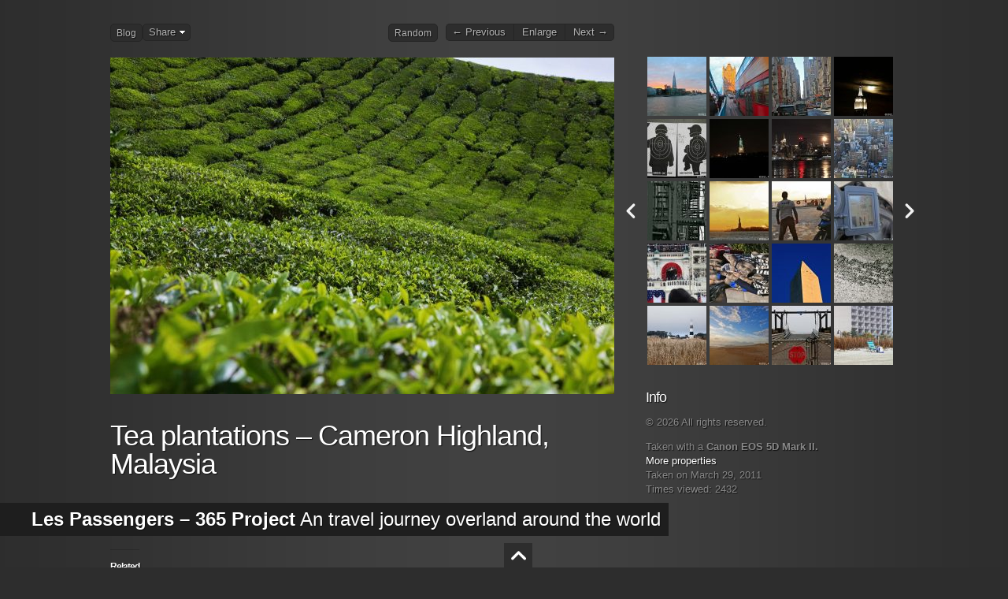

--- FILE ---
content_type: text/html; charset=UTF-8
request_url: https://365.lespassengers.com/?photo=test-test-29
body_size: 31474
content:
<!DOCTYPE html>
<html lang="en-US">
<head>
<meta charset="UTF-8" />
<meta name="viewport" content="user-scalable=no, width=device-width, initial-scale=1, maximum-scale=1">
<meta http-equiv="X-UA-Compatible" content="IE=edge">
<title>Tea plantations &#8211; Cameron Highland, Malaysia | </title>
<meta http-equiv="content-type" content="text/html;charset=utf-8" />
<!-- CSS -->
<link href="https://365.lespassengers.com/wp-content/themes/365-pro/style.css" rel="stylesheet" type="text/css" media="screen" />
<!-- Usual WP META -->
<link rel="alternate" type="application/rss+xml" title="Les Passengers &#8211; 365 Project RSS Feed" href="https://365.lespassengers.com/?feed=rss2" />
<link rel="alternate" type="application/rss+xml" title="RSS 2.0" href="https://365.lespassengers.com/?feed=rss2" />
<link rel="alternate" type="text/xml" title="RSS .92" href="https://365.lespassengers.com/?feed=rss" />
<link rel="alternate" type="application/atom+xml" title="Atom 1.0" href="https://365.lespassengers.com/?feed=atom" />
<link rel="pingback" href="https://365.lespassengers.com/xmlrpc.php" />
<!-- Default Google Webfonts -->
<link href='http://fonts.googleapis.com/css?family=Quicksand:300,400,700&amp;v2' rel='stylesheet' type='text/css'>
<link href='http://fonts.googleapis.com/css?family=Quicksand:300,400,700' rel='stylesheet' type='text/css'>



<!-- WP Head -->

<title>Tea plantations &#8211; Cameron Highland, Malaysia &#8211; Les Passengers &#8211; 365 Project</title>
<meta name='robots' content='max-image-preview:large' />
	<style>img:is([sizes="auto" i], [sizes^="auto," i]) { contain-intrinsic-size: 3000px 1500px }</style>
	<link rel='dns-prefetch' href='//secure.gravatar.com' />
<link rel='dns-prefetch' href='//stats.wp.com' />
<link rel='dns-prefetch' href='//v0.wordpress.com' />
<link rel='preconnect' href='//c0.wp.com' />
<link rel="alternate" type="application/rss+xml" title="Les Passengers - 365 Project &raquo; Feed" href="https://365.lespassengers.com/?feed=rss2" />
<link rel="alternate" type="application/rss+xml" title="Les Passengers - 365 Project &raquo; Comments Feed" href="https://365.lespassengers.com/?feed=comments-rss2" />
<link rel="alternate" type="application/rss+xml" title="Les Passengers - 365 Project &raquo; Tea plantations &#8211; Cameron Highland, Malaysia Comments Feed" href="https://365.lespassengers.com/?feed=rss2&#038;p=3370" />
		<!-- This site uses the Google Analytics by MonsterInsights plugin v9.11.1 - Using Analytics tracking - https://www.monsterinsights.com/ -->
							<script src="//www.googletagmanager.com/gtag/js?id=G-2BPEQSEV5Q"  data-cfasync="false" data-wpfc-render="false" type="text/javascript" async></script>
			<script data-cfasync="false" data-wpfc-render="false" type="text/javascript">
				var mi_version = '9.11.1';
				var mi_track_user = true;
				var mi_no_track_reason = '';
								var MonsterInsightsDefaultLocations = {"page_location":"https:\/\/365.lespassengers.com\/?photo=test-test-29"};
								if ( typeof MonsterInsightsPrivacyGuardFilter === 'function' ) {
					var MonsterInsightsLocations = (typeof MonsterInsightsExcludeQuery === 'object') ? MonsterInsightsPrivacyGuardFilter( MonsterInsightsExcludeQuery ) : MonsterInsightsPrivacyGuardFilter( MonsterInsightsDefaultLocations );
				} else {
					var MonsterInsightsLocations = (typeof MonsterInsightsExcludeQuery === 'object') ? MonsterInsightsExcludeQuery : MonsterInsightsDefaultLocations;
				}

								var disableStrs = [
										'ga-disable-G-2BPEQSEV5Q',
									];

				/* Function to detect opted out users */
				function __gtagTrackerIsOptedOut() {
					for (var index = 0; index < disableStrs.length; index++) {
						if (document.cookie.indexOf(disableStrs[index] + '=true') > -1) {
							return true;
						}
					}

					return false;
				}

				/* Disable tracking if the opt-out cookie exists. */
				if (__gtagTrackerIsOptedOut()) {
					for (var index = 0; index < disableStrs.length; index++) {
						window[disableStrs[index]] = true;
					}
				}

				/* Opt-out function */
				function __gtagTrackerOptout() {
					for (var index = 0; index < disableStrs.length; index++) {
						document.cookie = disableStrs[index] + '=true; expires=Thu, 31 Dec 2099 23:59:59 UTC; path=/';
						window[disableStrs[index]] = true;
					}
				}

				if ('undefined' === typeof gaOptout) {
					function gaOptout() {
						__gtagTrackerOptout();
					}
				}
								window.dataLayer = window.dataLayer || [];

				window.MonsterInsightsDualTracker = {
					helpers: {},
					trackers: {},
				};
				if (mi_track_user) {
					function __gtagDataLayer() {
						dataLayer.push(arguments);
					}

					function __gtagTracker(type, name, parameters) {
						if (!parameters) {
							parameters = {};
						}

						if (parameters.send_to) {
							__gtagDataLayer.apply(null, arguments);
							return;
						}

						if (type === 'event') {
														parameters.send_to = monsterinsights_frontend.v4_id;
							var hookName = name;
							if (typeof parameters['event_category'] !== 'undefined') {
								hookName = parameters['event_category'] + ':' + name;
							}

							if (typeof MonsterInsightsDualTracker.trackers[hookName] !== 'undefined') {
								MonsterInsightsDualTracker.trackers[hookName](parameters);
							} else {
								__gtagDataLayer('event', name, parameters);
							}
							
						} else {
							__gtagDataLayer.apply(null, arguments);
						}
					}

					__gtagTracker('js', new Date());
					__gtagTracker('set', {
						'developer_id.dZGIzZG': true,
											});
					if ( MonsterInsightsLocations.page_location ) {
						__gtagTracker('set', MonsterInsightsLocations);
					}
										__gtagTracker('config', 'G-2BPEQSEV5Q', {"forceSSL":"true"} );
										window.gtag = __gtagTracker;										(function () {
						/* https://developers.google.com/analytics/devguides/collection/analyticsjs/ */
						/* ga and __gaTracker compatibility shim. */
						var noopfn = function () {
							return null;
						};
						var newtracker = function () {
							return new Tracker();
						};
						var Tracker = function () {
							return null;
						};
						var p = Tracker.prototype;
						p.get = noopfn;
						p.set = noopfn;
						p.send = function () {
							var args = Array.prototype.slice.call(arguments);
							args.unshift('send');
							__gaTracker.apply(null, args);
						};
						var __gaTracker = function () {
							var len = arguments.length;
							if (len === 0) {
								return;
							}
							var f = arguments[len - 1];
							if (typeof f !== 'object' || f === null || typeof f.hitCallback !== 'function') {
								if ('send' === arguments[0]) {
									var hitConverted, hitObject = false, action;
									if ('event' === arguments[1]) {
										if ('undefined' !== typeof arguments[3]) {
											hitObject = {
												'eventAction': arguments[3],
												'eventCategory': arguments[2],
												'eventLabel': arguments[4],
												'value': arguments[5] ? arguments[5] : 1,
											}
										}
									}
									if ('pageview' === arguments[1]) {
										if ('undefined' !== typeof arguments[2]) {
											hitObject = {
												'eventAction': 'page_view',
												'page_path': arguments[2],
											}
										}
									}
									if (typeof arguments[2] === 'object') {
										hitObject = arguments[2];
									}
									if (typeof arguments[5] === 'object') {
										Object.assign(hitObject, arguments[5]);
									}
									if ('undefined' !== typeof arguments[1].hitType) {
										hitObject = arguments[1];
										if ('pageview' === hitObject.hitType) {
											hitObject.eventAction = 'page_view';
										}
									}
									if (hitObject) {
										action = 'timing' === arguments[1].hitType ? 'timing_complete' : hitObject.eventAction;
										hitConverted = mapArgs(hitObject);
										__gtagTracker('event', action, hitConverted);
									}
								}
								return;
							}

							function mapArgs(args) {
								var arg, hit = {};
								var gaMap = {
									'eventCategory': 'event_category',
									'eventAction': 'event_action',
									'eventLabel': 'event_label',
									'eventValue': 'event_value',
									'nonInteraction': 'non_interaction',
									'timingCategory': 'event_category',
									'timingVar': 'name',
									'timingValue': 'value',
									'timingLabel': 'event_label',
									'page': 'page_path',
									'location': 'page_location',
									'title': 'page_title',
									'referrer' : 'page_referrer',
								};
								for (arg in args) {
																		if (!(!args.hasOwnProperty(arg) || !gaMap.hasOwnProperty(arg))) {
										hit[gaMap[arg]] = args[arg];
									} else {
										hit[arg] = args[arg];
									}
								}
								return hit;
							}

							try {
								f.hitCallback();
							} catch (ex) {
							}
						};
						__gaTracker.create = newtracker;
						__gaTracker.getByName = newtracker;
						__gaTracker.getAll = function () {
							return [];
						};
						__gaTracker.remove = noopfn;
						__gaTracker.loaded = true;
						window['__gaTracker'] = __gaTracker;
					})();
									} else {
										console.log("");
					(function () {
						function __gtagTracker() {
							return null;
						}

						window['__gtagTracker'] = __gtagTracker;
						window['gtag'] = __gtagTracker;
					})();
									}
			</script>
							<!-- / Google Analytics by MonsterInsights -->
		<script type="text/javascript">
/* <![CDATA[ */
window._wpemojiSettings = {"baseUrl":"https:\/\/s.w.org\/images\/core\/emoji\/15.0.3\/72x72\/","ext":".png","svgUrl":"https:\/\/s.w.org\/images\/core\/emoji\/15.0.3\/svg\/","svgExt":".svg","source":{"concatemoji":"https:\/\/365.lespassengers.com\/wp-includes\/js\/wp-emoji-release.min.js?ver=6.7.4"}};
/*! This file is auto-generated */
!function(i,n){var o,s,e;function c(e){try{var t={supportTests:e,timestamp:(new Date).valueOf()};sessionStorage.setItem(o,JSON.stringify(t))}catch(e){}}function p(e,t,n){e.clearRect(0,0,e.canvas.width,e.canvas.height),e.fillText(t,0,0);var t=new Uint32Array(e.getImageData(0,0,e.canvas.width,e.canvas.height).data),r=(e.clearRect(0,0,e.canvas.width,e.canvas.height),e.fillText(n,0,0),new Uint32Array(e.getImageData(0,0,e.canvas.width,e.canvas.height).data));return t.every(function(e,t){return e===r[t]})}function u(e,t,n){switch(t){case"flag":return n(e,"\ud83c\udff3\ufe0f\u200d\u26a7\ufe0f","\ud83c\udff3\ufe0f\u200b\u26a7\ufe0f")?!1:!n(e,"\ud83c\uddfa\ud83c\uddf3","\ud83c\uddfa\u200b\ud83c\uddf3")&&!n(e,"\ud83c\udff4\udb40\udc67\udb40\udc62\udb40\udc65\udb40\udc6e\udb40\udc67\udb40\udc7f","\ud83c\udff4\u200b\udb40\udc67\u200b\udb40\udc62\u200b\udb40\udc65\u200b\udb40\udc6e\u200b\udb40\udc67\u200b\udb40\udc7f");case"emoji":return!n(e,"\ud83d\udc26\u200d\u2b1b","\ud83d\udc26\u200b\u2b1b")}return!1}function f(e,t,n){var r="undefined"!=typeof WorkerGlobalScope&&self instanceof WorkerGlobalScope?new OffscreenCanvas(300,150):i.createElement("canvas"),a=r.getContext("2d",{willReadFrequently:!0}),o=(a.textBaseline="top",a.font="600 32px Arial",{});return e.forEach(function(e){o[e]=t(a,e,n)}),o}function t(e){var t=i.createElement("script");t.src=e,t.defer=!0,i.head.appendChild(t)}"undefined"!=typeof Promise&&(o="wpEmojiSettingsSupports",s=["flag","emoji"],n.supports={everything:!0,everythingExceptFlag:!0},e=new Promise(function(e){i.addEventListener("DOMContentLoaded",e,{once:!0})}),new Promise(function(t){var n=function(){try{var e=JSON.parse(sessionStorage.getItem(o));if("object"==typeof e&&"number"==typeof e.timestamp&&(new Date).valueOf()<e.timestamp+604800&&"object"==typeof e.supportTests)return e.supportTests}catch(e){}return null}();if(!n){if("undefined"!=typeof Worker&&"undefined"!=typeof OffscreenCanvas&&"undefined"!=typeof URL&&URL.createObjectURL&&"undefined"!=typeof Blob)try{var e="postMessage("+f.toString()+"("+[JSON.stringify(s),u.toString(),p.toString()].join(",")+"));",r=new Blob([e],{type:"text/javascript"}),a=new Worker(URL.createObjectURL(r),{name:"wpTestEmojiSupports"});return void(a.onmessage=function(e){c(n=e.data),a.terminate(),t(n)})}catch(e){}c(n=f(s,u,p))}t(n)}).then(function(e){for(var t in e)n.supports[t]=e[t],n.supports.everything=n.supports.everything&&n.supports[t],"flag"!==t&&(n.supports.everythingExceptFlag=n.supports.everythingExceptFlag&&n.supports[t]);n.supports.everythingExceptFlag=n.supports.everythingExceptFlag&&!n.supports.flag,n.DOMReady=!1,n.readyCallback=function(){n.DOMReady=!0}}).then(function(){return e}).then(function(){var e;n.supports.everything||(n.readyCallback(),(e=n.source||{}).concatemoji?t(e.concatemoji):e.wpemoji&&e.twemoji&&(t(e.twemoji),t(e.wpemoji)))}))}((window,document),window._wpemojiSettings);
/* ]]> */
</script>
<link rel='stylesheet' id='jetpack_related-posts-css' href='https://c0.wp.com/p/jetpack/15.4/modules/related-posts/related-posts.css' type='text/css' media='all' />
<style id='wp-emoji-styles-inline-css' type='text/css'>

	img.wp-smiley, img.emoji {
		display: inline !important;
		border: none !important;
		box-shadow: none !important;
		height: 1em !important;
		width: 1em !important;
		margin: 0 0.07em !important;
		vertical-align: -0.1em !important;
		background: none !important;
		padding: 0 !important;
	}
</style>
<link rel='stylesheet' id='wp-block-library-css' href='https://c0.wp.com/c/6.7.4/wp-includes/css/dist/block-library/style.min.css' type='text/css' media='all' />
<link rel='stylesheet' id='mediaelement-css' href='https://c0.wp.com/c/6.7.4/wp-includes/js/mediaelement/mediaelementplayer-legacy.min.css' type='text/css' media='all' />
<link rel='stylesheet' id='wp-mediaelement-css' href='https://c0.wp.com/c/6.7.4/wp-includes/js/mediaelement/wp-mediaelement.min.css' type='text/css' media='all' />
<style id='jetpack-sharing-buttons-style-inline-css' type='text/css'>
.jetpack-sharing-buttons__services-list{display:flex;flex-direction:row;flex-wrap:wrap;gap:0;list-style-type:none;margin:5px;padding:0}.jetpack-sharing-buttons__services-list.has-small-icon-size{font-size:12px}.jetpack-sharing-buttons__services-list.has-normal-icon-size{font-size:16px}.jetpack-sharing-buttons__services-list.has-large-icon-size{font-size:24px}.jetpack-sharing-buttons__services-list.has-huge-icon-size{font-size:36px}@media print{.jetpack-sharing-buttons__services-list{display:none!important}}.editor-styles-wrapper .wp-block-jetpack-sharing-buttons{gap:0;padding-inline-start:0}ul.jetpack-sharing-buttons__services-list.has-background{padding:1.25em 2.375em}
</style>
<style id='classic-theme-styles-inline-css' type='text/css'>
/*! This file is auto-generated */
.wp-block-button__link{color:#fff;background-color:#32373c;border-radius:9999px;box-shadow:none;text-decoration:none;padding:calc(.667em + 2px) calc(1.333em + 2px);font-size:1.125em}.wp-block-file__button{background:#32373c;color:#fff;text-decoration:none}
</style>
<style id='global-styles-inline-css' type='text/css'>
:root{--wp--preset--aspect-ratio--square: 1;--wp--preset--aspect-ratio--4-3: 4/3;--wp--preset--aspect-ratio--3-4: 3/4;--wp--preset--aspect-ratio--3-2: 3/2;--wp--preset--aspect-ratio--2-3: 2/3;--wp--preset--aspect-ratio--16-9: 16/9;--wp--preset--aspect-ratio--9-16: 9/16;--wp--preset--color--black: #000000;--wp--preset--color--cyan-bluish-gray: #abb8c3;--wp--preset--color--white: #ffffff;--wp--preset--color--pale-pink: #f78da7;--wp--preset--color--vivid-red: #cf2e2e;--wp--preset--color--luminous-vivid-orange: #ff6900;--wp--preset--color--luminous-vivid-amber: #fcb900;--wp--preset--color--light-green-cyan: #7bdcb5;--wp--preset--color--vivid-green-cyan: #00d084;--wp--preset--color--pale-cyan-blue: #8ed1fc;--wp--preset--color--vivid-cyan-blue: #0693e3;--wp--preset--color--vivid-purple: #9b51e0;--wp--preset--gradient--vivid-cyan-blue-to-vivid-purple: linear-gradient(135deg,rgba(6,147,227,1) 0%,rgb(155,81,224) 100%);--wp--preset--gradient--light-green-cyan-to-vivid-green-cyan: linear-gradient(135deg,rgb(122,220,180) 0%,rgb(0,208,130) 100%);--wp--preset--gradient--luminous-vivid-amber-to-luminous-vivid-orange: linear-gradient(135deg,rgba(252,185,0,1) 0%,rgba(255,105,0,1) 100%);--wp--preset--gradient--luminous-vivid-orange-to-vivid-red: linear-gradient(135deg,rgba(255,105,0,1) 0%,rgb(207,46,46) 100%);--wp--preset--gradient--very-light-gray-to-cyan-bluish-gray: linear-gradient(135deg,rgb(238,238,238) 0%,rgb(169,184,195) 100%);--wp--preset--gradient--cool-to-warm-spectrum: linear-gradient(135deg,rgb(74,234,220) 0%,rgb(151,120,209) 20%,rgb(207,42,186) 40%,rgb(238,44,130) 60%,rgb(251,105,98) 80%,rgb(254,248,76) 100%);--wp--preset--gradient--blush-light-purple: linear-gradient(135deg,rgb(255,206,236) 0%,rgb(152,150,240) 100%);--wp--preset--gradient--blush-bordeaux: linear-gradient(135deg,rgb(254,205,165) 0%,rgb(254,45,45) 50%,rgb(107,0,62) 100%);--wp--preset--gradient--luminous-dusk: linear-gradient(135deg,rgb(255,203,112) 0%,rgb(199,81,192) 50%,rgb(65,88,208) 100%);--wp--preset--gradient--pale-ocean: linear-gradient(135deg,rgb(255,245,203) 0%,rgb(182,227,212) 50%,rgb(51,167,181) 100%);--wp--preset--gradient--electric-grass: linear-gradient(135deg,rgb(202,248,128) 0%,rgb(113,206,126) 100%);--wp--preset--gradient--midnight: linear-gradient(135deg,rgb(2,3,129) 0%,rgb(40,116,252) 100%);--wp--preset--font-size--small: 13px;--wp--preset--font-size--medium: 20px;--wp--preset--font-size--large: 36px;--wp--preset--font-size--x-large: 42px;--wp--preset--spacing--20: 0.44rem;--wp--preset--spacing--30: 0.67rem;--wp--preset--spacing--40: 1rem;--wp--preset--spacing--50: 1.5rem;--wp--preset--spacing--60: 2.25rem;--wp--preset--spacing--70: 3.38rem;--wp--preset--spacing--80: 5.06rem;--wp--preset--shadow--natural: 6px 6px 9px rgba(0, 0, 0, 0.2);--wp--preset--shadow--deep: 12px 12px 50px rgba(0, 0, 0, 0.4);--wp--preset--shadow--sharp: 6px 6px 0px rgba(0, 0, 0, 0.2);--wp--preset--shadow--outlined: 6px 6px 0px -3px rgba(255, 255, 255, 1), 6px 6px rgba(0, 0, 0, 1);--wp--preset--shadow--crisp: 6px 6px 0px rgba(0, 0, 0, 1);}:where(.is-layout-flex){gap: 0.5em;}:where(.is-layout-grid){gap: 0.5em;}body .is-layout-flex{display: flex;}.is-layout-flex{flex-wrap: wrap;align-items: center;}.is-layout-flex > :is(*, div){margin: 0;}body .is-layout-grid{display: grid;}.is-layout-grid > :is(*, div){margin: 0;}:where(.wp-block-columns.is-layout-flex){gap: 2em;}:where(.wp-block-columns.is-layout-grid){gap: 2em;}:where(.wp-block-post-template.is-layout-flex){gap: 1.25em;}:where(.wp-block-post-template.is-layout-grid){gap: 1.25em;}.has-black-color{color: var(--wp--preset--color--black) !important;}.has-cyan-bluish-gray-color{color: var(--wp--preset--color--cyan-bluish-gray) !important;}.has-white-color{color: var(--wp--preset--color--white) !important;}.has-pale-pink-color{color: var(--wp--preset--color--pale-pink) !important;}.has-vivid-red-color{color: var(--wp--preset--color--vivid-red) !important;}.has-luminous-vivid-orange-color{color: var(--wp--preset--color--luminous-vivid-orange) !important;}.has-luminous-vivid-amber-color{color: var(--wp--preset--color--luminous-vivid-amber) !important;}.has-light-green-cyan-color{color: var(--wp--preset--color--light-green-cyan) !important;}.has-vivid-green-cyan-color{color: var(--wp--preset--color--vivid-green-cyan) !important;}.has-pale-cyan-blue-color{color: var(--wp--preset--color--pale-cyan-blue) !important;}.has-vivid-cyan-blue-color{color: var(--wp--preset--color--vivid-cyan-blue) !important;}.has-vivid-purple-color{color: var(--wp--preset--color--vivid-purple) !important;}.has-black-background-color{background-color: var(--wp--preset--color--black) !important;}.has-cyan-bluish-gray-background-color{background-color: var(--wp--preset--color--cyan-bluish-gray) !important;}.has-white-background-color{background-color: var(--wp--preset--color--white) !important;}.has-pale-pink-background-color{background-color: var(--wp--preset--color--pale-pink) !important;}.has-vivid-red-background-color{background-color: var(--wp--preset--color--vivid-red) !important;}.has-luminous-vivid-orange-background-color{background-color: var(--wp--preset--color--luminous-vivid-orange) !important;}.has-luminous-vivid-amber-background-color{background-color: var(--wp--preset--color--luminous-vivid-amber) !important;}.has-light-green-cyan-background-color{background-color: var(--wp--preset--color--light-green-cyan) !important;}.has-vivid-green-cyan-background-color{background-color: var(--wp--preset--color--vivid-green-cyan) !important;}.has-pale-cyan-blue-background-color{background-color: var(--wp--preset--color--pale-cyan-blue) !important;}.has-vivid-cyan-blue-background-color{background-color: var(--wp--preset--color--vivid-cyan-blue) !important;}.has-vivid-purple-background-color{background-color: var(--wp--preset--color--vivid-purple) !important;}.has-black-border-color{border-color: var(--wp--preset--color--black) !important;}.has-cyan-bluish-gray-border-color{border-color: var(--wp--preset--color--cyan-bluish-gray) !important;}.has-white-border-color{border-color: var(--wp--preset--color--white) !important;}.has-pale-pink-border-color{border-color: var(--wp--preset--color--pale-pink) !important;}.has-vivid-red-border-color{border-color: var(--wp--preset--color--vivid-red) !important;}.has-luminous-vivid-orange-border-color{border-color: var(--wp--preset--color--luminous-vivid-orange) !important;}.has-luminous-vivid-amber-border-color{border-color: var(--wp--preset--color--luminous-vivid-amber) !important;}.has-light-green-cyan-border-color{border-color: var(--wp--preset--color--light-green-cyan) !important;}.has-vivid-green-cyan-border-color{border-color: var(--wp--preset--color--vivid-green-cyan) !important;}.has-pale-cyan-blue-border-color{border-color: var(--wp--preset--color--pale-cyan-blue) !important;}.has-vivid-cyan-blue-border-color{border-color: var(--wp--preset--color--vivid-cyan-blue) !important;}.has-vivid-purple-border-color{border-color: var(--wp--preset--color--vivid-purple) !important;}.has-vivid-cyan-blue-to-vivid-purple-gradient-background{background: var(--wp--preset--gradient--vivid-cyan-blue-to-vivid-purple) !important;}.has-light-green-cyan-to-vivid-green-cyan-gradient-background{background: var(--wp--preset--gradient--light-green-cyan-to-vivid-green-cyan) !important;}.has-luminous-vivid-amber-to-luminous-vivid-orange-gradient-background{background: var(--wp--preset--gradient--luminous-vivid-amber-to-luminous-vivid-orange) !important;}.has-luminous-vivid-orange-to-vivid-red-gradient-background{background: var(--wp--preset--gradient--luminous-vivid-orange-to-vivid-red) !important;}.has-very-light-gray-to-cyan-bluish-gray-gradient-background{background: var(--wp--preset--gradient--very-light-gray-to-cyan-bluish-gray) !important;}.has-cool-to-warm-spectrum-gradient-background{background: var(--wp--preset--gradient--cool-to-warm-spectrum) !important;}.has-blush-light-purple-gradient-background{background: var(--wp--preset--gradient--blush-light-purple) !important;}.has-blush-bordeaux-gradient-background{background: var(--wp--preset--gradient--blush-bordeaux) !important;}.has-luminous-dusk-gradient-background{background: var(--wp--preset--gradient--luminous-dusk) !important;}.has-pale-ocean-gradient-background{background: var(--wp--preset--gradient--pale-ocean) !important;}.has-electric-grass-gradient-background{background: var(--wp--preset--gradient--electric-grass) !important;}.has-midnight-gradient-background{background: var(--wp--preset--gradient--midnight) !important;}.has-small-font-size{font-size: var(--wp--preset--font-size--small) !important;}.has-medium-font-size{font-size: var(--wp--preset--font-size--medium) !important;}.has-large-font-size{font-size: var(--wp--preset--font-size--large) !important;}.has-x-large-font-size{font-size: var(--wp--preset--font-size--x-large) !important;}
:where(.wp-block-post-template.is-layout-flex){gap: 1.25em;}:where(.wp-block-post-template.is-layout-grid){gap: 1.25em;}
:where(.wp-block-columns.is-layout-flex){gap: 2em;}:where(.wp-block-columns.is-layout-grid){gap: 2em;}
:root :where(.wp-block-pullquote){font-size: 1.5em;line-height: 1.6;}
</style>
<script type="text/javascript" src="https://c0.wp.com/c/6.7.4/wp-includes/js/jquery/jquery.min.js" id="jquery-core-js"></script>
<script type="text/javascript" src="https://c0.wp.com/c/6.7.4/wp-includes/js/jquery/jquery-migrate.min.js" id="jquery-migrate-js"></script>
<script type="text/javascript" id="jetpack_related-posts-js-extra">
/* <![CDATA[ */
var related_posts_js_options = {"post_heading":"h4"};
/* ]]> */
</script>
<script type="text/javascript" src="https://c0.wp.com/p/jetpack/15.4/_inc/build/related-posts/related-posts.min.js" id="jetpack_related-posts-js"></script>
<script type="text/javascript" src="https://365.lespassengers.com/wp-content/plugins/google-analytics-for-wordpress/assets/js/frontend-gtag.min.js?ver=9.11.1" id="monsterinsights-frontend-script-js" async="async" data-wp-strategy="async"></script>
<script data-cfasync="false" data-wpfc-render="false" type="text/javascript" id='monsterinsights-frontend-script-js-extra'>/* <![CDATA[ */
var monsterinsights_frontend = {"js_events_tracking":"true","download_extensions":"doc,pdf,ppt,zip,xls,docx,pptx,xlsx","inbound_paths":"[]","home_url":"https:\/\/365.lespassengers.com","hash_tracking":"false","v4_id":"G-2BPEQSEV5Q"};/* ]]> */
</script>
<link rel="https://api.w.org/" href="https://365.lespassengers.com/index.php?rest_route=/" /><link rel="EditURI" type="application/rsd+xml" title="RSD" href="https://365.lespassengers.com/xmlrpc.php?rsd" />
<meta name="generator" content="WordPress 6.7.4" />
<link rel="canonical" href="https://365.lespassengers.com/?photo=test-test-29" />
<link rel="alternate" title="oEmbed (JSON)" type="application/json+oembed" href="https://365.lespassengers.com/index.php?rest_route=%2Foembed%2F1.0%2Fembed&#038;url=https%3A%2F%2F365.lespassengers.com%2F%3Fphoto%3Dtest-test-29" />
<link rel="alternate" title="oEmbed (XML)" type="text/xml+oembed" href="https://365.lespassengers.com/index.php?rest_route=%2Foembed%2F1.0%2Fembed&#038;url=https%3A%2F%2F365.lespassengers.com%2F%3Fphoto%3Dtest-test-29&#038;format=xml" />
	<style>img#wpstats{display:none}</style>
		<link href="https://365.lespassengers.com/wp-content/themes/365-pro/styles/black/black.css" rel="stylesheet" type="text/css" />

<style type="text/css">
::selection, ::-moz-selection, .highlight { background-color:#FEEA36; }
::selection, ::-moz-selection, .highlight { color:#000000; }
#siteinfo a, #siteinfo a span{font-size:24px;font-family:"Quicksand", sans-serif;font-style:normal;}

#filters h3 {font-family:"Quicksand", sans-serif;font-style:normal;}

h1 {font-family:"Quicksand", sans-serif;font-style:normal;}

h2{font-family:"Quicksand", sans-serif;font-style:normal;}

h3 {font-family:"Quicksand", sans-serif;font-style:normal;}

h4 {font-family:"Quicksand", sans-serif;font-style:normal;}

h5 {font-family:Arial, Helvetica, sans-serif;font-style:normal;}

h6 {font-family:Arial, Helvetica, sans-serif;font-style:normal;}

 body, .portfolio-intro p, .footercol h3{font-family:Arial, Helvetica, sans-serif;font-style:normal;}
</style>

<!-- Jetpack Open Graph Tags -->
<meta property="og:type" content="article" />
<meta property="og:title" content="Tea plantations &#8211; Cameron Highland, Malaysia" />
<meta property="og:url" content="https://365.lespassengers.com/?photo=test-test-29" />
<meta property="og:description" content="This picture has been taken in the Cameron Highland (1500m elevation) where since the beginning of the century tea is cultivated there. The climate is much more temperate than in the rest of Malays…" />
<meta property="article:published_time" content="2011-03-28T00:00:00+00:00" />
<meta property="article:modified_time" content="2018-09-03T21:18:04+00:00" />
<meta property="og:site_name" content="Les Passengers - 365 Project" />
<meta property="og:image" content="https://365.lespassengers.com/wp-content/uploads/2018/09/1298411_dfklnruv16_o.jpg" />
<meta property="og:image:width" content="1280" />
<meta property="og:image:height" content="853" />
<meta property="og:image:alt" content="" />
<meta property="og:locale" content="en_US" />
<meta name="twitter:text:title" content="Tea plantations &#8211; Cameron Highland, Malaysia" />
<meta name="twitter:image" content="https://365.lespassengers.com/wp-content/uploads/2018/09/1298411_dfklnruv16_o.jpg?w=640" />
<meta name="twitter:card" content="summary_large_image" />

<!-- End Jetpack Open Graph Tags -->
<link rel="icon" href="https://365.lespassengers.com/wp-content/uploads/2021/06/logo-antranik-zekian-photoraphie-75x75.jpg" sizes="32x32" />
<link rel="icon" href="https://365.lespassengers.com/wp-content/uploads/2021/06/logo-antranik-zekian-photoraphie.jpg" sizes="192x192" />
<link rel="apple-touch-icon" href="https://365.lespassengers.com/wp-content/uploads/2021/06/logo-antranik-zekian-photoraphie.jpg" />
<meta name="msapplication-TileImage" content="https://365.lespassengers.com/wp-content/uploads/2021/06/logo-antranik-zekian-photoraphie.jpg" />



<!-- JS -->

<script type="text/javascript" src="https://365.lespassengers.com/wp-content/themes/365-pro/js/jquery.corner.js?v2.11"></script>

<script type="text/javascript" src="https://365.lespassengers.com/wp-content/themes/365-pro/js/jquery.flow.js"></script>

<script type="text/javascript" src="https://365.lespassengers.com/wp-content/themes/365-pro/js/default.js"></script>

<script type="text/javascript">

    jQuery.noConflict();

</script>	



</head>

<body id="homepage" class="photo-template-default single single-photo postid-3370 fl-builder-lite-2-9-4-2 fl-no-js">

    <div id="pagewrap" class="clearfix">

        <!-- header -->

        <div id="header">

            

            <!-- Logo -->

            <div id="siteinfo">

                <a href="https://365.lespassengers.com"><span>Les Passengers &#8211; 365 Project</span> An travel journey overland around the world</a>

            </div>

            

        </div>            
						
							<!-- Conentwrap -->
				<div id="wrapper">
						
					<!-- content -->
					<div id="content" class="floatL">
						<!-- Links -->
						<div class="optionsbar">
							
                            <div class="floatL">
								                                <a href="https://365.lespassengers.com/blog" class="rlink glink blogbutton">Blog</a>
                                <a href="#" class="rlink share st_sharethis_custom" st_url="https://365.lespassengers.com/?photo=test-test-29" st_title="Tea plantations &#8211; Cameron Highland, Malaysia">Share</a>
                            </div>
                            
                            <div class="floatR">
                                <a href="https://365.lespassengers.com/?randompage=1" class="rlink glink floatL">Random</a>
                                
                                <ul class="pagination">
                                    <li class="previous"><a href="https://365.lespassengers.com/?photo=test-test-10" rel="prev" title="Poh San Teng Temple &#8211; Malacca, Malaysia">&larr; Previous</a></li>
                                    <li class="enlarge"><a href="?enlarge=1">Enlarge</a></li>
                                    <li class="next"><a href="https://365.lespassengers.com/?photo=test-test-28" rel="next" title="Follow me&#8230; &#8211; Cameron Highland, Malaysia">Next &rarr;</a></li>
                                </ul>
                            </div>
       					
						</div>
						
						<!-- Start post -->
						<div class="post">
							<div class="photowrap">
								<img width="640" height="427" src="https://365.lespassengers.com/wp-content/uploads/2018/09/1298411_dfklnruv16_o-640x427.jpg" class="attachment-single-post-image size-single-post-image wp-post-image" alt="" decoding="async" fetchpriority="high" srcset="https://365.lespassengers.com/wp-content/uploads/2018/09/1298411_dfklnruv16_o-640x427.jpg 640w, https://365.lespassengers.com/wp-content/uploads/2018/09/1298411_dfklnruv16_o-300x200.jpg 300w, https://365.lespassengers.com/wp-content/uploads/2018/09/1298411_dfklnruv16_o-768x512.jpg 768w, https://365.lespassengers.com/wp-content/uploads/2018/09/1298411_dfklnruv16_o-1024x682.jpg 1024w, https://365.lespassengers.com/wp-content/uploads/2018/09/1298411_dfklnruv16_o-320x213.jpg 320w, https://365.lespassengers.com/wp-content/uploads/2018/09/1298411_dfklnruv16_o-1000x666.jpg 1000w, https://365.lespassengers.com/wp-content/uploads/2018/09/1298411_dfklnruv16_o.jpg 1280w" sizes="(max-width: 640px) 100vw, 640px" />							</div>
							<h1>Tea plantations &#8211; Cameron Highland, Malaysia</h1>
							<p>This picture has been taken in the Cameron Highland (1500m elevation) where since the beginning of the century tea is cultivated there. The climate is much more temperate than in the rest of Malaysia</p>

<div id='jp-relatedposts' class='jp-relatedposts' >
	<h3 class="jp-relatedposts-headline"><em>Related</em></h3>
</div>						</div>
						
						

<!-- You can start editing here. -->


<!-- Start comments wrap -->
<div id="commentswrap">

	<!-- Start comments -->
	<h3 class="floatL"><a href="" id="togglecomments">Reactions and comments (0) &darr;</a></h3>
	
	<div id="comments" class="clearfix">
		
					<!-- If comments are open, but there are no comments. -->
			<div class="nocomments">No comments.</div>
	
				
		
	</div>

                        
	<!-- Leave a comment -->
		
				
			<h3 class="floatL"><a href="" id="toggleleavecomment">Leave a comment &darr;</a></h3>
			
			<div id="leavecomment">
			
				<form action="http://365.lespassengers.com/wp-comments-post.php" method="post" id="commentform">
				
					<div class="leaveComment clearfix">
												
						<div class="commentForm clearfix">
							<div class="commentFormLeft">
								<label>Your Name: <em>Required</em></label> <input type="text" name="author" id="author" value="" />
								<label>Your Email: <em>Required, not published</em></label> <input type="text" name="email" id="email" value="" />
								<label>Your Website:</label> <input type="text" name="url" id="url" value="" />
							</div>
							<div class="commentFormRight">
								<label>Comment:</label>
								<textarea name="comment" id="comment" cols="50" rows="20"></textarea><br />
								<input type="submit" value="Post Comment" class="rlink glink" />
								<input type="hidden" name="comment_post_ID" value="3370" />
							</div>
						</div>
					</div>
				<p style="display: none;"><input type="hidden" id="akismet_comment_nonce" name="akismet_comment_nonce" value="02ec2d2f99" /></p><p style="display: none !important;" class="akismet-fields-container" data-prefix="ak_"><label>&#916;<textarea name="ak_hp_textarea" cols="45" rows="8" maxlength="100"></textarea></label><input type="hidden" id="ak_js_1" name="ak_js" value="149"/><script>document.getElementById( "ak_js_1" ).setAttribute( "value", ( new Date() ).getTime() );</script></p>				
				</form>
				
			</div>
			<!-- End leave a comment -->
		
			
		

</div>
<!-- End comments wrap -->

						
					</div>
					
					<!-- Sidebar -->
					<div id="sidebar" class="floatR">
						
												
						<div id="slider">
							<div id="controller" class="hidden">
								<span class="jFlowControl">No 1</span><span class="jFlowControl">No 2</span><span class="jFlowControl">No 3</span><span class="jFlowControl">No 4</span><span class="jFlowControl">No 5</span><span class="jFlowControl">No 6</span><span class="jFlowControl">No 7</span><span class="jFlowControl">No 8</span><span class="jFlowControl">No 9</span><span class="jFlowControl">No 10</span><span class="jFlowControl">No 11</span><span class="jFlowControl">No 12</span><span class="jFlowControl">No 13</span><span class="jFlowControl">No 14</span><span class="jFlowControl">No 15</span><span class="jFlowControl">No 16</span><span class="jFlowControl">No 17</span><span class="jFlowControl">No 18</span><span class="jFlowControl">No 19</span><span class="jFlowControl">No 20</span><span class="jFlowControl">No 21</span><span class="jFlowControl">No 22</span><span class="jFlowControl">No 23</span><span class="jFlowControl">No 24</span><span class="jFlowControl">No 25</span><span class="jFlowControl">No 26</span><span class="jFlowControl">No 27</span><span class="jFlowControl">No 28</span><span class="jFlowControl">No 29</span><span class="jFlowControl">No 30</span><span class="jFlowControl">No 31</span><span class="jFlowControl">No 32</span>							</div>
							<div id="slides">
								<div><ul class="thumbs sml"><li id="img0"><a href="https://365.lespassengers.com/?photo=test-test-425"><img width="75" height="75" src="https://365.lespassengers.com/wp-content/uploads/2016/04/3811790_deitwxz267_o-75x75.jpg" class="attachment-post-thumbnail size-post-thumbnail wp-post-image" alt="" decoding="async" loading="lazy" srcset="https://365.lespassengers.com/wp-content/uploads/2016/04/3811790_deitwxz267_o-75x75.jpg 75w, https://365.lespassengers.com/wp-content/uploads/2016/04/3811790_deitwxz267_o-150x150.jpg 150w, https://365.lespassengers.com/wp-content/uploads/2016/04/3811790_deitwxz267_o-153x153.jpg 153w" sizes="auto, (max-width: 75px) 100vw, 75px" /></a></li><li id="img1"><a href="https://365.lespassengers.com/?photo=test-test-426"><img width="75" height="75" src="https://365.lespassengers.com/wp-content/uploads/2013/02/3811791_acdiklsu16_o-75x75.jpg" class="attachment-post-thumbnail size-post-thumbnail wp-post-image" alt="" decoding="async" loading="lazy" srcset="https://365.lespassengers.com/wp-content/uploads/2013/02/3811791_acdiklsu16_o-75x75.jpg 75w, https://365.lespassengers.com/wp-content/uploads/2013/02/3811791_acdiklsu16_o-150x150.jpg 150w, https://365.lespassengers.com/wp-content/uploads/2013/02/3811791_acdiklsu16_o-153x153.jpg 153w" sizes="auto, (max-width: 75px) 100vw, 75px" /></a></li><li id="img2"><a href="https://365.lespassengers.com/?photo=test-test-427"><img width="75" height="75" src="https://365.lespassengers.com/wp-content/uploads/2013/02/3811627_bjknou1347_o-75x75.jpg" class="attachment-post-thumbnail size-post-thumbnail wp-post-image" alt="" decoding="async" loading="lazy" srcset="https://365.lespassengers.com/wp-content/uploads/2013/02/3811627_bjknou1347_o-75x75.jpg 75w, https://365.lespassengers.com/wp-content/uploads/2013/02/3811627_bjknou1347_o-150x150.jpg 150w, https://365.lespassengers.com/wp-content/uploads/2013/02/3811627_bjknou1347_o-153x153.jpg 153w" sizes="auto, (max-width: 75px) 100vw, 75px" /></a></li><li id="img3"><a href="https://365.lespassengers.com/?photo=test-test-428"><img width="75" height="75" src="https://365.lespassengers.com/wp-content/uploads/2013/01/3811620_cfgjlv1235_o-75x75.jpg" class="attachment-post-thumbnail size-post-thumbnail wp-post-image" alt="" decoding="async" loading="lazy" srcset="https://365.lespassengers.com/wp-content/uploads/2013/01/3811620_cfgjlv1235_o-75x75.jpg 75w, https://365.lespassengers.com/wp-content/uploads/2013/01/3811620_cfgjlv1235_o-150x150.jpg 150w, https://365.lespassengers.com/wp-content/uploads/2013/01/3811620_cfgjlv1235_o-153x153.jpg 153w" sizes="auto, (max-width: 75px) 100vw, 75px" /></a></li><li id="img4"><a href="https://365.lespassengers.com/?photo=test-test-429"><img width="75" height="75" src="https://365.lespassengers.com/wp-content/uploads/2013/01/3811618_cilntu0389_o-75x75.jpg" class="attachment-post-thumbnail size-post-thumbnail wp-post-image" alt="" decoding="async" loading="lazy" srcset="https://365.lespassengers.com/wp-content/uploads/2013/01/3811618_cilntu0389_o-75x75.jpg 75w, https://365.lespassengers.com/wp-content/uploads/2013/01/3811618_cilntu0389_o-150x150.jpg 150w, https://365.lespassengers.com/wp-content/uploads/2013/01/3811618_cilntu0389_o-153x153.jpg 153w" sizes="auto, (max-width: 75px) 100vw, 75px" /></a></li><li id="img5"><a href="https://365.lespassengers.com/?photo=test-test-430"><img width="75" height="75" src="https://365.lespassengers.com/wp-content/uploads/2013/01/3811619_dhiknxz025_o-75x75.jpg" class="attachment-post-thumbnail size-post-thumbnail wp-post-image" alt="" decoding="async" loading="lazy" srcset="https://365.lespassengers.com/wp-content/uploads/2013/01/3811619_dhiknxz025_o-75x75.jpg 75w, https://365.lespassengers.com/wp-content/uploads/2013/01/3811619_dhiknxz025_o-150x150.jpg 150w, https://365.lespassengers.com/wp-content/uploads/2013/01/3811619_dhiknxz025_o-153x153.jpg 153w" sizes="auto, (max-width: 75px) 100vw, 75px" /></a></li><li id="img6"><a href="https://365.lespassengers.com/?photo=test-test-431"><img width="75" height="75" src="https://365.lespassengers.com/wp-content/uploads/2013/01/3811622_diqrs23689_o-75x75.jpg" class="attachment-post-thumbnail size-post-thumbnail wp-post-image" alt="" decoding="async" loading="lazy" srcset="https://365.lespassengers.com/wp-content/uploads/2013/01/3811622_diqrs23689_o-75x75.jpg 75w, https://365.lespassengers.com/wp-content/uploads/2013/01/3811622_diqrs23689_o-150x150.jpg 150w, https://365.lespassengers.com/wp-content/uploads/2013/01/3811622_diqrs23689_o-153x153.jpg 153w" sizes="auto, (max-width: 75px) 100vw, 75px" /></a></li><li id="img7"><a href="https://365.lespassengers.com/?photo=test-test-432"><img width="75" height="75" src="https://365.lespassengers.com/wp-content/uploads/2013/01/3811625_befmosz035_o-75x75.jpg" class="attachment-post-thumbnail size-post-thumbnail wp-post-image" alt="" decoding="async" loading="lazy" srcset="https://365.lespassengers.com/wp-content/uploads/2013/01/3811625_befmosz035_o-75x75.jpg 75w, https://365.lespassengers.com/wp-content/uploads/2013/01/3811625_befmosz035_o-150x150.jpg 150w, https://365.lespassengers.com/wp-content/uploads/2013/01/3811625_befmosz035_o-153x153.jpg 153w" sizes="auto, (max-width: 75px) 100vw, 75px" /></a></li><li id="img8"><a href="https://365.lespassengers.com/?photo=test-test-433"><img width="75" height="75" src="https://365.lespassengers.com/wp-content/uploads/2013/01/3811626_cfghnpqsz5_o-75x75.jpg" class="attachment-post-thumbnail size-post-thumbnail wp-post-image" alt="" decoding="async" loading="lazy" srcset="https://365.lespassengers.com/wp-content/uploads/2013/01/3811626_cfghnpqsz5_o-75x75.jpg 75w, https://365.lespassengers.com/wp-content/uploads/2013/01/3811626_cfghnpqsz5_o-150x150.jpg 150w, https://365.lespassengers.com/wp-content/uploads/2013/01/3811626_cfghnpqsz5_o-153x153.jpg 153w" sizes="auto, (max-width: 75px) 100vw, 75px" /></a></li><li id="img9"><a href="https://365.lespassengers.com/?photo=test-test-434"><img width="75" height="75" src="https://365.lespassengers.com/wp-content/uploads/2013/01/3800643_dfilouy246_o-75x75.jpg" class="attachment-post-thumbnail size-post-thumbnail wp-post-image" alt="" decoding="async" loading="lazy" srcset="https://365.lespassengers.com/wp-content/uploads/2013/01/3800643_dfilouy246_o-75x75.jpg 75w, https://365.lespassengers.com/wp-content/uploads/2013/01/3800643_dfilouy246_o-150x150.jpg 150w, https://365.lespassengers.com/wp-content/uploads/2013/01/3800643_dfilouy246_o-153x153.jpg 153w" sizes="auto, (max-width: 75px) 100vw, 75px" /></a></li><li id="img10"><a href="https://365.lespassengers.com/?photo=test-test-435"><img width="75" height="75" src="https://365.lespassengers.com/wp-content/uploads/2013/01/3800749_chklptu589_o-75x75.jpg" class="attachment-post-thumbnail size-post-thumbnail wp-post-image" alt="" decoding="async" loading="lazy" srcset="https://365.lespassengers.com/wp-content/uploads/2013/01/3800749_chklptu589_o-75x75.jpg 75w, https://365.lespassengers.com/wp-content/uploads/2013/01/3800749_chklptu589_o-150x150.jpg 150w, https://365.lespassengers.com/wp-content/uploads/2013/01/3800749_chklptu589_o-153x153.jpg 153w" sizes="auto, (max-width: 75px) 100vw, 75px" /></a></li><li id="img11"><a href="https://365.lespassengers.com/?photo=test-test-436"><img width="75" height="75" src="https://365.lespassengers.com/wp-content/uploads/2013/01/3800645_egotvwxy35_o-75x75.jpg" class="attachment-post-thumbnail size-post-thumbnail wp-post-image" alt="" decoding="async" loading="lazy" srcset="https://365.lespassengers.com/wp-content/uploads/2013/01/3800645_egotvwxy35_o-75x75.jpg 75w, https://365.lespassengers.com/wp-content/uploads/2013/01/3800645_egotvwxy35_o-150x150.jpg 150w, https://365.lespassengers.com/wp-content/uploads/2013/01/3800645_egotvwxy35_o-153x153.jpg 153w" sizes="auto, (max-width: 75px) 100vw, 75px" /></a></li><li id="img12"><a href="https://365.lespassengers.com/?photo=test-test-437"><img width="75" height="75" src="https://365.lespassengers.com/wp-content/uploads/2013/01/3802643_bekopsx247_o-75x75.jpg" class="attachment-post-thumbnail size-post-thumbnail wp-post-image" alt="" decoding="async" loading="lazy" srcset="https://365.lespassengers.com/wp-content/uploads/2013/01/3802643_bekopsx247_o-75x75.jpg 75w, https://365.lespassengers.com/wp-content/uploads/2013/01/3802643_bekopsx247_o-150x150.jpg 150w, https://365.lespassengers.com/wp-content/uploads/2013/01/3802643_bekopsx247_o-153x153.jpg 153w" sizes="auto, (max-width: 75px) 100vw, 75px" /></a></li><li id="img13"><a href="https://365.lespassengers.com/?photo=test-test-438"><img width="75" height="75" src="https://365.lespassengers.com/wp-content/uploads/2013/01/3800647_bdijlpsxy7_o-75x75.jpg" class="attachment-post-thumbnail size-post-thumbnail wp-post-image" alt="" decoding="async" loading="lazy" srcset="https://365.lespassengers.com/wp-content/uploads/2013/01/3800647_bdijlpsxy7_o-75x75.jpg 75w, https://365.lespassengers.com/wp-content/uploads/2013/01/3800647_bdijlpsxy7_o-150x150.jpg 150w, https://365.lespassengers.com/wp-content/uploads/2013/01/3800647_bdijlpsxy7_o-153x153.jpg 153w" sizes="auto, (max-width: 75px) 100vw, 75px" /></a></li><li id="img14"><a href="https://365.lespassengers.com/?photo=test-test-439"><img width="75" height="75" src="https://365.lespassengers.com/wp-content/uploads/2013/01/3800641_cejkrsuxz6_o-75x75.jpg" class="attachment-post-thumbnail size-post-thumbnail wp-post-image" alt="" decoding="async" loading="lazy" srcset="https://365.lespassengers.com/wp-content/uploads/2013/01/3800641_cejkrsuxz6_o-75x75.jpg 75w, https://365.lespassengers.com/wp-content/uploads/2013/01/3800641_cejkrsuxz6_o-150x150.jpg 150w, https://365.lespassengers.com/wp-content/uploads/2013/01/3800641_cejkrsuxz6_o-153x153.jpg 153w" sizes="auto, (max-width: 75px) 100vw, 75px" /></a></li><li id="img15"><a href="https://365.lespassengers.com/?photo=test-test-440"><img width="75" height="75" src="https://365.lespassengers.com/wp-content/uploads/2013/01/3802678_elnotu2467_o-75x75.jpg" class="attachment-post-thumbnail size-post-thumbnail wp-post-image" alt="" decoding="async" loading="lazy" srcset="https://365.lespassengers.com/wp-content/uploads/2013/01/3802678_elnotu2467_o-75x75.jpg 75w, https://365.lespassengers.com/wp-content/uploads/2013/01/3802678_elnotu2467_o-150x150.jpg 150w, https://365.lespassengers.com/wp-content/uploads/2013/01/3802678_elnotu2467_o-153x153.jpg 153w" sizes="auto, (max-width: 75px) 100vw, 75px" /></a></li><li id="img16"><a href="https://365.lespassengers.com/?photo=test-test-441"><img width="75" height="75" src="https://365.lespassengers.com/wp-content/uploads/2013/01/3800642_egikr02569_o-75x75.jpg" class="attachment-post-thumbnail size-post-thumbnail wp-post-image" alt="" decoding="async" loading="lazy" srcset="https://365.lespassengers.com/wp-content/uploads/2013/01/3800642_egikr02569_o-75x75.jpg 75w, https://365.lespassengers.com/wp-content/uploads/2013/01/3800642_egikr02569_o-150x150.jpg 150w, https://365.lespassengers.com/wp-content/uploads/2013/01/3800642_egikr02569_o-153x153.jpg 153w" sizes="auto, (max-width: 75px) 100vw, 75px" /></a></li><li id="img17"><a href="https://365.lespassengers.com/?photo=test-test-442"><img width="75" height="75" src="https://365.lespassengers.com/wp-content/uploads/2013/01/3797595_beiknvz359_o-75x75.jpg" class="attachment-post-thumbnail size-post-thumbnail wp-post-image" alt="" decoding="async" loading="lazy" srcset="https://365.lespassengers.com/wp-content/uploads/2013/01/3797595_beiknvz359_o-75x75.jpg 75w, https://365.lespassengers.com/wp-content/uploads/2013/01/3797595_beiknvz359_o-150x150.jpg 150w, https://365.lespassengers.com/wp-content/uploads/2013/01/3797595_beiknvz359_o-153x153.jpg 153w" sizes="auto, (max-width: 75px) 100vw, 75px" /></a></li><li id="img18"><a href="https://365.lespassengers.com/?photo=test-test-443"><img width="75" height="75" src="https://365.lespassengers.com/wp-content/uploads/2013/01/3797594_cdgjqsy457_o-75x75.jpg" class="attachment-post-thumbnail size-post-thumbnail wp-post-image" alt="" decoding="async" loading="lazy" srcset="https://365.lespassengers.com/wp-content/uploads/2013/01/3797594_cdgjqsy457_o-75x75.jpg 75w, https://365.lespassengers.com/wp-content/uploads/2013/01/3797594_cdgjqsy457_o-150x150.jpg 150w, https://365.lespassengers.com/wp-content/uploads/2013/01/3797594_cdgjqsy457_o-153x153.jpg 153w" sizes="auto, (max-width: 75px) 100vw, 75px" /></a></li><li id="img19"><a href="https://365.lespassengers.com/?photo=test-test-444"><img width="75" height="75" src="https://365.lespassengers.com/wp-content/uploads/2013/01/3797590_ceijlrs129_o-75x75.jpg" class="attachment-post-thumbnail size-post-thumbnail wp-post-image" alt="" decoding="async" loading="lazy" srcset="https://365.lespassengers.com/wp-content/uploads/2013/01/3797590_ceijlrs129_o-75x75.jpg 75w, https://365.lespassengers.com/wp-content/uploads/2013/01/3797590_ceijlrs129_o-150x150.jpg 150w, https://365.lespassengers.com/wp-content/uploads/2013/01/3797590_ceijlrs129_o-153x153.jpg 153w" sizes="auto, (max-width: 75px) 100vw, 75px" /></a></li></ul></div><div><ul class="thumbs sml"><li id="img0"><a href="https://365.lespassengers.com/?photo=test-test-445"><img width="75" height="75" src="https://365.lespassengers.com/wp-content/uploads/2013/01/3797591_jmnot14589_o-75x75.jpg" class="attachment-post-thumbnail size-post-thumbnail wp-post-image" alt="" decoding="async" loading="lazy" srcset="https://365.lespassengers.com/wp-content/uploads/2013/01/3797591_jmnot14589_o-75x75.jpg 75w, https://365.lespassengers.com/wp-content/uploads/2013/01/3797591_jmnot14589_o-150x150.jpg 150w, https://365.lespassengers.com/wp-content/uploads/2013/01/3797591_jmnot14589_o-153x153.jpg 153w" sizes="auto, (max-width: 75px) 100vw, 75px" /></a></li><li id="img1"><a href="https://365.lespassengers.com/?photo=test-test-446"><img width="75" height="75" src="https://365.lespassengers.com/wp-content/uploads/2013/01/3797587_chkstuvx08_o-75x75.jpg" class="attachment-post-thumbnail size-post-thumbnail wp-post-image" alt="" decoding="async" loading="lazy" srcset="https://365.lespassengers.com/wp-content/uploads/2013/01/3797587_chkstuvx08_o-75x75.jpg 75w, https://365.lespassengers.com/wp-content/uploads/2013/01/3797587_chkstuvx08_o-150x150.jpg 150w, https://365.lespassengers.com/wp-content/uploads/2013/01/3797587_chkstuvx08_o-153x153.jpg 153w" sizes="auto, (max-width: 75px) 100vw, 75px" /></a></li><li id="img2"><a href="https://365.lespassengers.com/?photo=test-test-447"><img width="75" height="75" src="https://365.lespassengers.com/wp-content/uploads/2013/01/3691670_bcdmuwz156_o-75x75.jpg" class="attachment-post-thumbnail size-post-thumbnail wp-post-image" alt="" decoding="async" loading="lazy" srcset="https://365.lespassengers.com/wp-content/uploads/2013/01/3691670_bcdmuwz156_o-75x75.jpg 75w, https://365.lespassengers.com/wp-content/uploads/2013/01/3691670_bcdmuwz156_o-150x150.jpg 150w, https://365.lespassengers.com/wp-content/uploads/2013/01/3691670_bcdmuwz156_o-153x153.jpg 153w" sizes="auto, (max-width: 75px) 100vw, 75px" /></a></li><li id="img3"><a href="https://365.lespassengers.com/?photo=test-test-448"><img width="75" height="75" src="https://365.lespassengers.com/wp-content/uploads/2013/01/3691764_bcejklpqr1_o-75x75.jpg" class="attachment-post-thumbnail size-post-thumbnail wp-post-image" alt="" decoding="async" loading="lazy" srcset="https://365.lespassengers.com/wp-content/uploads/2013/01/3691764_bcejklpqr1_o-75x75.jpg 75w, https://365.lespassengers.com/wp-content/uploads/2013/01/3691764_bcejklpqr1_o-150x150.jpg 150w, https://365.lespassengers.com/wp-content/uploads/2013/01/3691764_bcejklpqr1_o-153x153.jpg 153w" sizes="auto, (max-width: 75px) 100vw, 75px" /></a></li><li id="img4"><a href="https://365.lespassengers.com/?photo=test-test-449"><img width="75" height="75" src="https://365.lespassengers.com/wp-content/uploads/2013/01/3671391_lnostxy067_o-75x75.jpg" class="attachment-post-thumbnail size-post-thumbnail wp-post-image" alt="" decoding="async" loading="lazy" srcset="https://365.lespassengers.com/wp-content/uploads/2013/01/3671391_lnostxy067_o-75x75.jpg 75w, https://365.lespassengers.com/wp-content/uploads/2013/01/3671391_lnostxy067_o-150x150.jpg 150w, https://365.lespassengers.com/wp-content/uploads/2013/01/3671391_lnostxy067_o-153x153.jpg 153w" sizes="auto, (max-width: 75px) 100vw, 75px" /></a></li><li id="img5"><a href="https://365.lespassengers.com/?photo=coton-fields-alabama-usa"><img width="75" height="75" src="https://365.lespassengers.com/wp-content/uploads/2018/09/3671395_cfhjorwxy6_o-75x75.jpg" class="attachment-post-thumbnail size-post-thumbnail wp-post-image" alt="" decoding="async" loading="lazy" srcset="https://365.lespassengers.com/wp-content/uploads/2018/09/3671395_cfhjorwxy6_o-75x75.jpg 75w, https://365.lespassengers.com/wp-content/uploads/2018/09/3671395_cfhjorwxy6_o-150x150.jpg 150w, https://365.lespassengers.com/wp-content/uploads/2018/09/3671395_cfhjorwxy6_o-153x153.jpg 153w" sizes="auto, (max-width: 75px) 100vw, 75px" /></a></li><li id="img6"><a href="https://365.lespassengers.com/?photo=test-test-450"><img width="75" height="75" src="https://365.lespassengers.com/wp-content/uploads/2013/01/3671392_hlnopqrz27_o-75x75.jpg" class="attachment-post-thumbnail size-post-thumbnail wp-post-image" alt="" decoding="async" loading="lazy" srcset="https://365.lespassengers.com/wp-content/uploads/2013/01/3671392_hlnopqrz27_o-75x75.jpg 75w, https://365.lespassengers.com/wp-content/uploads/2013/01/3671392_hlnopqrz27_o-150x150.jpg 150w, https://365.lespassengers.com/wp-content/uploads/2013/01/3671392_hlnopqrz27_o-153x153.jpg 153w" sizes="auto, (max-width: 75px) 100vw, 75px" /></a></li><li id="img7"><a href="https://365.lespassengers.com/?photo=test-test-451"><img width="75" height="75" src="https://365.lespassengers.com/wp-content/uploads/2013/01/3671393_bfhlouxz36_o-75x75.jpg" class="attachment-post-thumbnail size-post-thumbnail wp-post-image" alt="" decoding="async" loading="lazy" srcset="https://365.lespassengers.com/wp-content/uploads/2013/01/3671393_bfhlouxz36_o-75x75.jpg 75w, https://365.lespassengers.com/wp-content/uploads/2013/01/3671393_bfhlouxz36_o-150x150.jpg 150w, https://365.lespassengers.com/wp-content/uploads/2013/01/3671393_bfhlouxz36_o-153x153.jpg 153w" sizes="auto, (max-width: 75px) 100vw, 75px" /></a></li><li id="img8"><a href="https://365.lespassengers.com/?photo=test-test-452"><img width="75" height="75" src="https://365.lespassengers.com/wp-content/uploads/2013/01/3671394_abdefkruv9_o-75x75.jpg" class="attachment-post-thumbnail size-post-thumbnail wp-post-image" alt="" decoding="async" loading="lazy" srcset="https://365.lespassengers.com/wp-content/uploads/2013/01/3671394_abdefkruv9_o-75x75.jpg 75w, https://365.lespassengers.com/wp-content/uploads/2013/01/3671394_abdefkruv9_o-150x150.jpg 150w, https://365.lespassengers.com/wp-content/uploads/2013/01/3671394_abdefkruv9_o-153x153.jpg 153w" sizes="auto, (max-width: 75px) 100vw, 75px" /></a></li><li id="img9"><a href="https://365.lespassengers.com/?photo=test-test-453"><img width="75" height="75" src="https://365.lespassengers.com/wp-content/uploads/2013/01/3671216_bfgmnpr256_o-75x75.jpg" class="attachment-post-thumbnail size-post-thumbnail wp-post-image" alt="" decoding="async" loading="lazy" srcset="https://365.lespassengers.com/wp-content/uploads/2013/01/3671216_bfgmnpr256_o-75x75.jpg 75w, https://365.lespassengers.com/wp-content/uploads/2013/01/3671216_bfgmnpr256_o-150x150.jpg 150w, https://365.lespassengers.com/wp-content/uploads/2013/01/3671216_bfgmnpr256_o-153x153.jpg 153w" sizes="auto, (max-width: 75px) 100vw, 75px" /></a></li><li id="img10"><a href="https://365.lespassengers.com/?photo=saloon-alabama-usa"><img width="75" height="75" src="https://365.lespassengers.com/wp-content/uploads/2018/09/3671216_bfgmnpr256_o-75x75.jpg" class="attachment-post-thumbnail size-post-thumbnail wp-post-image" alt="" decoding="async" loading="lazy" srcset="https://365.lespassengers.com/wp-content/uploads/2018/09/3671216_bfgmnpr256_o-75x75.jpg 75w, https://365.lespassengers.com/wp-content/uploads/2018/09/3671216_bfgmnpr256_o-150x150.jpg 150w, https://365.lespassengers.com/wp-content/uploads/2018/09/3671216_bfgmnpr256_o-153x153.jpg 153w" sizes="auto, (max-width: 75px) 100vw, 75px" /></a></li><li id="img11"><a href="https://365.lespassengers.com/?photo=test-test-454"><img width="75" height="75" src="https://365.lespassengers.com/wp-content/uploads/2013/01/3625577_abdmqz0678_o-75x75.jpg" class="attachment-post-thumbnail size-post-thumbnail wp-post-image" alt="" decoding="async" loading="lazy" srcset="https://365.lespassengers.com/wp-content/uploads/2013/01/3625577_abdmqz0678_o-75x75.jpg 75w, https://365.lespassengers.com/wp-content/uploads/2013/01/3625577_abdmqz0678_o-150x150.jpg 150w, https://365.lespassengers.com/wp-content/uploads/2013/01/3625577_abdmqz0678_o-153x153.jpg 153w" sizes="auto, (max-width: 75px) 100vw, 75px" /></a></li><li id="img12"><a href="https://365.lespassengers.com/?photo=test-test-455"><img width="75" height="75" src="https://365.lespassengers.com/wp-content/uploads/2013/01/3625578_adfoptyz23_o-75x75.jpg" class="attachment-post-thumbnail size-post-thumbnail wp-post-image" alt="" decoding="async" loading="lazy" srcset="https://365.lespassengers.com/wp-content/uploads/2013/01/3625578_adfoptyz23_o-75x75.jpg 75w, https://365.lespassengers.com/wp-content/uploads/2013/01/3625578_adfoptyz23_o-150x150.jpg 150w, https://365.lespassengers.com/wp-content/uploads/2013/01/3625578_adfoptyz23_o-153x153.jpg 153w" sizes="auto, (max-width: 75px) 100vw, 75px" /></a></li><li id="img13"><a href="https://365.lespassengers.com/?photo=test-test-456"><img width="75" height="75" src="https://365.lespassengers.com/wp-content/uploads/2012/12/3625576_dhjkmstuv7_o-75x75.jpg" class="attachment-post-thumbnail size-post-thumbnail wp-post-image" alt="" decoding="async" loading="lazy" srcset="https://365.lespassengers.com/wp-content/uploads/2012/12/3625576_dhjkmstuv7_o-75x75.jpg 75w, https://365.lespassengers.com/wp-content/uploads/2012/12/3625576_dhjkmstuv7_o-150x150.jpg 150w, https://365.lespassengers.com/wp-content/uploads/2012/12/3625576_dhjkmstuv7_o-153x153.jpg 153w" sizes="auto, (max-width: 75px) 100vw, 75px" /></a></li><li id="img14"><a href="https://365.lespassengers.com/?photo=test-test-457"><img width="75" height="75" src="https://365.lespassengers.com/wp-content/uploads/2012/12/3611754_bkmnpxy359_o-75x75.jpg" class="attachment-post-thumbnail size-post-thumbnail wp-post-image" alt="" decoding="async" loading="lazy" srcset="https://365.lespassengers.com/wp-content/uploads/2012/12/3611754_bkmnpxy359_o-75x75.jpg 75w, https://365.lespassengers.com/wp-content/uploads/2012/12/3611754_bkmnpxy359_o-150x150.jpg 150w, https://365.lespassengers.com/wp-content/uploads/2012/12/3611754_bkmnpxy359_o-153x153.jpg 153w" sizes="auto, (max-width: 75px) 100vw, 75px" /></a></li><li id="img15"><a href="https://365.lespassengers.com/?photo=test-test-458"><img width="75" height="75" src="https://365.lespassengers.com/wp-content/uploads/2012/12/3611715_bcfnopqsw3_o-75x75.jpg" class="attachment-post-thumbnail size-post-thumbnail wp-post-image" alt="" decoding="async" loading="lazy" srcset="https://365.lespassengers.com/wp-content/uploads/2012/12/3611715_bcfnopqsw3_o-75x75.jpg 75w, https://365.lespassengers.com/wp-content/uploads/2012/12/3611715_bcfnopqsw3_o-150x150.jpg 150w, https://365.lespassengers.com/wp-content/uploads/2012/12/3611715_bcfnopqsw3_o-153x153.jpg 153w" sizes="auto, (max-width: 75px) 100vw, 75px" /></a></li><li id="img16"><a href="https://365.lespassengers.com/?photo=test-test-459"><img width="75" height="75" src="https://365.lespassengers.com/wp-content/uploads/2012/12/3609004_acefgmv068_o-75x75.jpg" class="attachment-post-thumbnail size-post-thumbnail wp-post-image" alt="" decoding="async" loading="lazy" srcset="https://365.lespassengers.com/wp-content/uploads/2012/12/3609004_acefgmv068_o-75x75.jpg 75w, https://365.lespassengers.com/wp-content/uploads/2012/12/3609004_acefgmv068_o-150x150.jpg 150w, https://365.lespassengers.com/wp-content/uploads/2012/12/3609004_acefgmv068_o-153x153.jpg 153w" sizes="auto, (max-width: 75px) 100vw, 75px" /></a></li><li id="img17"><a href="https://365.lespassengers.com/?photo=test-test-460"><img width="75" height="75" src="https://365.lespassengers.com/wp-content/uploads/2012/12/3609005_bgijlopux7_o-75x75.jpg" class="attachment-post-thumbnail size-post-thumbnail wp-post-image" alt="" decoding="async" loading="lazy" srcset="https://365.lespassengers.com/wp-content/uploads/2012/12/3609005_bgijlopux7_o-75x75.jpg 75w, https://365.lespassengers.com/wp-content/uploads/2012/12/3609005_bgijlopux7_o-150x150.jpg 150w, https://365.lespassengers.com/wp-content/uploads/2012/12/3609005_bgijlopux7_o-153x153.jpg 153w" sizes="auto, (max-width: 75px) 100vw, 75px" /></a></li><li id="img18"><a href="https://365.lespassengers.com/?photo=test-test-461"><img width="75" height="75" src="https://365.lespassengers.com/wp-content/uploads/2012/12/3625782_bcdfhpv058_o-75x75.jpg" class="attachment-post-thumbnail size-post-thumbnail wp-post-image" alt="" decoding="async" loading="lazy" srcset="https://365.lespassengers.com/wp-content/uploads/2012/12/3625782_bcdfhpv058_o-75x75.jpg 75w, https://365.lespassengers.com/wp-content/uploads/2012/12/3625782_bcdfhpv058_o-150x150.jpg 150w, https://365.lespassengers.com/wp-content/uploads/2012/12/3625782_bcdfhpv058_o-153x153.jpg 153w" sizes="auto, (max-width: 75px) 100vw, 75px" /></a></li><li id="img19"><a href="https://365.lespassengers.com/?photo=test-test-462"><img width="75" height="75" src="https://365.lespassengers.com/wp-content/uploads/2012/12/3597666_afmnpz1259_o-75x75.jpg" class="attachment-post-thumbnail size-post-thumbnail wp-post-image" alt="" decoding="async" loading="lazy" srcset="https://365.lespassengers.com/wp-content/uploads/2012/12/3597666_afmnpz1259_o-75x75.jpg 75w, https://365.lespassengers.com/wp-content/uploads/2012/12/3597666_afmnpz1259_o-150x150.jpg 150w, https://365.lespassengers.com/wp-content/uploads/2012/12/3597666_afmnpz1259_o-153x153.jpg 153w" sizes="auto, (max-width: 75px) 100vw, 75px" /></a></li></ul></div><div><ul class="thumbs sml"><li id="img0"><a href="https://365.lespassengers.com/?photo=test-test-463"><img width="75" height="75" src="https://365.lespassengers.com/wp-content/uploads/2012/12/3597676_abhlortuv5_o-75x75.jpg" class="attachment-post-thumbnail size-post-thumbnail wp-post-image" alt="" decoding="async" loading="lazy" srcset="https://365.lespassengers.com/wp-content/uploads/2012/12/3597676_abhlortuv5_o-75x75.jpg 75w, https://365.lespassengers.com/wp-content/uploads/2012/12/3597676_abhlortuv5_o-150x150.jpg 150w, https://365.lespassengers.com/wp-content/uploads/2012/12/3597676_abhlortuv5_o-153x153.jpg 153w" sizes="auto, (max-width: 75px) 100vw, 75px" /></a></li><li id="img1"><a href="https://365.lespassengers.com/?photo=test-test-464"><img width="75" height="75" src="https://365.lespassengers.com/wp-content/uploads/2012/12/3626090_bfhipqrs78_o-75x75.jpg" class="attachment-post-thumbnail size-post-thumbnail wp-post-image" alt="" decoding="async" loading="lazy" srcset="https://365.lespassengers.com/wp-content/uploads/2012/12/3626090_bfhipqrs78_o-75x75.jpg 75w, https://365.lespassengers.com/wp-content/uploads/2012/12/3626090_bfhipqrs78_o-150x150.jpg 150w, https://365.lespassengers.com/wp-content/uploads/2012/12/3626090_bfhipqrs78_o-153x153.jpg 153w" sizes="auto, (max-width: 75px) 100vw, 75px" /></a></li><li id="img2"><a href="https://365.lespassengers.com/?photo=test-test-465"><img width="75" height="75" src="https://365.lespassengers.com/wp-content/uploads/2012/12/3608769_imrstuv367_o-75x75.jpg" class="attachment-post-thumbnail size-post-thumbnail wp-post-image" alt="" decoding="async" loading="lazy" srcset="https://365.lespassengers.com/wp-content/uploads/2012/12/3608769_imrstuv367_o-75x75.jpg 75w, https://365.lespassengers.com/wp-content/uploads/2012/12/3608769_imrstuv367_o-150x150.jpg 150w, https://365.lespassengers.com/wp-content/uploads/2012/12/3608769_imrstuv367_o-153x153.jpg 153w" sizes="auto, (max-width: 75px) 100vw, 75px" /></a></li><li id="img3"><a href="https://365.lespassengers.com/?photo=test-test-466"><img width="75" height="75" src="https://365.lespassengers.com/wp-content/uploads/2012/12/3608768_fgijkloqw3_o-75x75.jpg" class="attachment-post-thumbnail size-post-thumbnail wp-post-image" alt="" decoding="async" loading="lazy" srcset="https://365.lespassengers.com/wp-content/uploads/2012/12/3608768_fgijkloqw3_o-75x75.jpg 75w, https://365.lespassengers.com/wp-content/uploads/2012/12/3608768_fgijkloqw3_o-150x150.jpg 150w, https://365.lespassengers.com/wp-content/uploads/2012/12/3608768_fgijkloqw3_o-153x153.jpg 153w" sizes="auto, (max-width: 75px) 100vw, 75px" /></a></li><li id="img4"><a href="https://365.lespassengers.com/?photo=test-test-467"><img width="75" height="75" src="https://365.lespassengers.com/wp-content/uploads/2012/12/3611662_jmnot23479_o-75x75.jpg" class="attachment-post-thumbnail size-post-thumbnail wp-post-image" alt="" decoding="async" loading="lazy" srcset="https://365.lespassengers.com/wp-content/uploads/2012/12/3611662_jmnot23479_o-75x75.jpg 75w, https://365.lespassengers.com/wp-content/uploads/2012/12/3611662_jmnot23479_o-150x150.jpg 150w, https://365.lespassengers.com/wp-content/uploads/2012/12/3611662_jmnot23479_o-153x153.jpg 153w" sizes="auto, (max-width: 75px) 100vw, 75px" /></a></li><li id="img5"><a href="https://365.lespassengers.com/?photo=test-test-468"><img width="75" height="75" src="https://365.lespassengers.com/wp-content/uploads/2012/12/3608771_aclnotux89_o-75x75.jpg" class="attachment-post-thumbnail size-post-thumbnail wp-post-image" alt="" decoding="async" loading="lazy" srcset="https://365.lespassengers.com/wp-content/uploads/2012/12/3608771_aclnotux89_o-75x75.jpg 75w, https://365.lespassengers.com/wp-content/uploads/2012/12/3608771_aclnotux89_o-150x150.jpg 150w, https://365.lespassengers.com/wp-content/uploads/2012/12/3608771_aclnotux89_o-153x153.jpg 153w" sizes="auto, (max-width: 75px) 100vw, 75px" /></a></li><li id="img6"><a href="https://365.lespassengers.com/?photo=test-test-469"><img width="75" height="75" src="https://365.lespassengers.com/wp-content/uploads/2012/12/3608772_jmnsu01567_o-75x75.jpg" class="attachment-post-thumbnail size-post-thumbnail wp-post-image" alt="" decoding="async" loading="lazy" srcset="https://365.lespassengers.com/wp-content/uploads/2012/12/3608772_jmnsu01567_o-75x75.jpg 75w, https://365.lespassengers.com/wp-content/uploads/2012/12/3608772_jmnsu01567_o-150x150.jpg 150w, https://365.lespassengers.com/wp-content/uploads/2012/12/3608772_jmnsu01567_o-153x153.jpg 153w" sizes="auto, (max-width: 75px) 100vw, 75px" /></a></li><li id="img7"><a href="https://365.lespassengers.com/?photo=test-test-470"><img width="75" height="75" src="https://365.lespassengers.com/wp-content/uploads/2012/12/3608778_dejnsuv458_o-75x75.jpg" class="attachment-post-thumbnail size-post-thumbnail wp-post-image" alt="" decoding="async" loading="lazy" srcset="https://365.lespassengers.com/wp-content/uploads/2012/12/3608778_dejnsuv458_o-75x75.jpg 75w, https://365.lespassengers.com/wp-content/uploads/2012/12/3608778_dejnsuv458_o-150x150.jpg 150w, https://365.lespassengers.com/wp-content/uploads/2012/12/3608778_dejnsuv458_o-153x153.jpg 153w" sizes="auto, (max-width: 75px) 100vw, 75px" /></a></li><li id="img8"><a href="https://365.lespassengers.com/?photo=test-test-471"><img width="75" height="75" src="https://365.lespassengers.com/wp-content/uploads/2012/12/3597650_cdfhmortv4_o-75x75.jpg" class="attachment-post-thumbnail size-post-thumbnail wp-post-image" alt="" decoding="async" loading="lazy" srcset="https://365.lespassengers.com/wp-content/uploads/2012/12/3597650_cdfhmortv4_o-75x75.jpg 75w, https://365.lespassengers.com/wp-content/uploads/2012/12/3597650_cdfhmortv4_o-150x150.jpg 150w, https://365.lespassengers.com/wp-content/uploads/2012/12/3597650_cdfhmortv4_o-153x153.jpg 153w" sizes="auto, (max-width: 75px) 100vw, 75px" /></a></li><li id="img9"><a href="https://365.lespassengers.com/?photo=test-test-472"><img width="75" height="75" src="https://365.lespassengers.com/wp-content/uploads/2012/12/3608844_ehkoqsu345_o-75x75.jpg" class="attachment-post-thumbnail size-post-thumbnail wp-post-image" alt="" decoding="async" loading="lazy" srcset="https://365.lespassengers.com/wp-content/uploads/2012/12/3608844_ehkoqsu345_o-75x75.jpg 75w, https://365.lespassengers.com/wp-content/uploads/2012/12/3608844_ehkoqsu345_o-150x150.jpg 150w, https://365.lespassengers.com/wp-content/uploads/2012/12/3608844_ehkoqsu345_o-153x153.jpg 153w" sizes="auto, (max-width: 75px) 100vw, 75px" /></a></li><li id="img10"><a href="https://365.lespassengers.com/?photo=test-test-473"><img width="75" height="75" src="https://365.lespassengers.com/wp-content/uploads/2012/12/3608841_afhnoprsz1_o-75x75.jpg" class="attachment-post-thumbnail size-post-thumbnail wp-post-image" alt="" decoding="async" loading="lazy" srcset="https://365.lespassengers.com/wp-content/uploads/2012/12/3608841_afhnoprsz1_o-75x75.jpg 75w, https://365.lespassengers.com/wp-content/uploads/2012/12/3608841_afhnoprsz1_o-150x150.jpg 150w, https://365.lespassengers.com/wp-content/uploads/2012/12/3608841_afhnoprsz1_o-153x153.jpg 153w" sizes="auto, (max-width: 75px) 100vw, 75px" /></a></li><li id="img11"><a href="https://365.lespassengers.com/?photo=test-test-474"><img width="75" height="75" src="https://365.lespassengers.com/wp-content/uploads/2012/12/3608845_cegkuw1238_o-75x75.jpg" class="attachment-post-thumbnail size-post-thumbnail wp-post-image" alt="" decoding="async" loading="lazy" srcset="https://365.lespassengers.com/wp-content/uploads/2012/12/3608845_cegkuw1238_o-75x75.jpg 75w, https://365.lespassengers.com/wp-content/uploads/2012/12/3608845_cegkuw1238_o-150x150.jpg 150w, https://365.lespassengers.com/wp-content/uploads/2012/12/3608845_cegkuw1238_o-153x153.jpg 153w" sizes="auto, (max-width: 75px) 100vw, 75px" /></a></li><li id="img12"><a href="https://365.lespassengers.com/?photo=test-test-475"><img width="75" height="75" src="https://365.lespassengers.com/wp-content/uploads/2012/12/3597648_jkmstuy159_o-75x75.jpg" class="attachment-post-thumbnail size-post-thumbnail wp-post-image" alt="" decoding="async" loading="lazy" srcset="https://365.lespassengers.com/wp-content/uploads/2012/12/3597648_jkmstuy159_o-75x75.jpg 75w, https://365.lespassengers.com/wp-content/uploads/2012/12/3597648_jkmstuy159_o-150x150.jpg 150w, https://365.lespassengers.com/wp-content/uploads/2012/12/3597648_jkmstuy159_o-153x153.jpg 153w" sizes="auto, (max-width: 75px) 100vw, 75px" /></a></li><li id="img13"><a href="https://365.lespassengers.com/?photo=test-test-476"><img width="75" height="75" src="https://365.lespassengers.com/wp-content/uploads/2012/12/3608921_adfhimvwz1_o-75x75.jpg" class="attachment-post-thumbnail size-post-thumbnail wp-post-image" alt="" decoding="async" loading="lazy" srcset="https://365.lespassengers.com/wp-content/uploads/2012/12/3608921_adfhimvwz1_o-75x75.jpg 75w, https://365.lespassengers.com/wp-content/uploads/2012/12/3608921_adfhimvwz1_o-150x150.jpg 150w, https://365.lespassengers.com/wp-content/uploads/2012/12/3608921_adfhimvwz1_o-153x153.jpg 153w" sizes="auto, (max-width: 75px) 100vw, 75px" /></a></li><li id="img14"><a href="https://365.lespassengers.com/?photo=test-test-477"><img width="75" height="75" src="https://365.lespassengers.com/wp-content/uploads/2012/12/3597646_abfloq4679_o-75x75.jpg" class="attachment-post-thumbnail size-post-thumbnail wp-post-image" alt="" decoding="async" loading="lazy" srcset="https://365.lespassengers.com/wp-content/uploads/2012/12/3597646_abfloq4679_o-75x75.jpg 75w, https://365.lespassengers.com/wp-content/uploads/2012/12/3597646_abfloq4679_o-150x150.jpg 150w, https://365.lespassengers.com/wp-content/uploads/2012/12/3597646_abfloq4679_o-153x153.jpg 153w" sizes="auto, (max-width: 75px) 100vw, 75px" /></a></li><li id="img15"><a href="https://365.lespassengers.com/?photo=test-test-478"><img width="75" height="75" src="https://365.lespassengers.com/wp-content/uploads/2012/12/3608922_agjkuwxy29_o-75x75.jpg" class="attachment-post-thumbnail size-post-thumbnail wp-post-image" alt="" decoding="async" loading="lazy" srcset="https://365.lespassengers.com/wp-content/uploads/2012/12/3608922_agjkuwxy29_o-75x75.jpg 75w, https://365.lespassengers.com/wp-content/uploads/2012/12/3608922_agjkuwxy29_o-150x150.jpg 150w, https://365.lespassengers.com/wp-content/uploads/2012/12/3608922_agjkuwxy29_o-153x153.jpg 153w" sizes="auto, (max-width: 75px) 100vw, 75px" /></a></li><li id="img16"><a href="https://365.lespassengers.com/?photo=test-test-479"><img width="75" height="75" src="https://365.lespassengers.com/wp-content/uploads/2012/12/3550916_ghijoxz148_o-75x75.jpg" class="attachment-post-thumbnail size-post-thumbnail wp-post-image" alt="" decoding="async" loading="lazy" srcset="https://365.lespassengers.com/wp-content/uploads/2012/12/3550916_ghijoxz148_o-75x75.jpg 75w, https://365.lespassengers.com/wp-content/uploads/2012/12/3550916_ghijoxz148_o-150x150.jpg 150w, https://365.lespassengers.com/wp-content/uploads/2012/12/3550916_ghijoxz148_o-153x153.jpg 153w" sizes="auto, (max-width: 75px) 100vw, 75px" /></a></li><li id="img17"><a href="https://365.lespassengers.com/?photo=test-test-480"><img width="75" height="75" src="https://365.lespassengers.com/wp-content/uploads/2012/12/3550927_gjnpqsu017_o-75x75.jpg" class="attachment-post-thumbnail size-post-thumbnail wp-post-image" alt="" decoding="async" loading="lazy" srcset="https://365.lespassengers.com/wp-content/uploads/2012/12/3550927_gjnpqsu017_o-75x75.jpg 75w, https://365.lespassengers.com/wp-content/uploads/2012/12/3550927_gjnpqsu017_o-150x150.jpg 150w, https://365.lespassengers.com/wp-content/uploads/2012/12/3550927_gjnpqsu017_o-153x153.jpg 153w" sizes="auto, (max-width: 75px) 100vw, 75px" /></a></li><li id="img18"><a href="https://365.lespassengers.com/?photo=horned-animals-zion-national-park-utah-usa"><img width="75" height="75" src="https://365.lespassengers.com/wp-content/uploads/2018/09/3550937_afnpqvwz69_o-75x75.jpg" class="attachment-post-thumbnail size-post-thumbnail wp-post-image" alt="" decoding="async" loading="lazy" srcset="https://365.lespassengers.com/wp-content/uploads/2018/09/3550937_afnpqvwz69_o-75x75.jpg 75w, https://365.lespassengers.com/wp-content/uploads/2018/09/3550937_afnpqvwz69_o-150x150.jpg 150w, https://365.lespassengers.com/wp-content/uploads/2018/09/3550937_afnpqvwz69_o-153x153.jpg 153w" sizes="auto, (max-width: 75px) 100vw, 75px" /></a></li><li id="img19"><a href="https://365.lespassengers.com/?photo=test-test-482"><img width="75" height="75" src="https://365.lespassengers.com/wp-content/uploads/2012/11/3550933_bcmntxyz89_o-75x75.jpg" class="attachment-post-thumbnail size-post-thumbnail wp-post-image" alt="" decoding="async" loading="lazy" srcset="https://365.lespassengers.com/wp-content/uploads/2012/11/3550933_bcmntxyz89_o-75x75.jpg 75w, https://365.lespassengers.com/wp-content/uploads/2012/11/3550933_bcmntxyz89_o-150x150.jpg 150w, https://365.lespassengers.com/wp-content/uploads/2012/11/3550933_bcmntxyz89_o-153x153.jpg 153w" sizes="auto, (max-width: 75px) 100vw, 75px" /></a></li></ul></div><div><ul class="thumbs sml"><li id="img0"><a href="https://365.lespassengers.com/?photo=test-test-483"><img width="75" height="75" src="https://365.lespassengers.com/wp-content/uploads/2012/11/3548416_cfjmnsy019_o-75x75.jpg" class="attachment-post-thumbnail size-post-thumbnail wp-post-image" alt="" decoding="async" loading="lazy" srcset="https://365.lespassengers.com/wp-content/uploads/2012/11/3548416_cfjmnsy019_o-75x75.jpg 75w, https://365.lespassengers.com/wp-content/uploads/2012/11/3548416_cfjmnsy019_o-150x150.jpg 150w, https://365.lespassengers.com/wp-content/uploads/2012/11/3548416_cfjmnsy019_o-153x153.jpg 153w" sizes="auto, (max-width: 75px) 100vw, 75px" /></a></li><li id="img1"><a href="https://365.lespassengers.com/?photo=test-test-484"><img width="75" height="75" src="https://365.lespassengers.com/wp-content/uploads/2012/11/3548421_bempqyz238_o-75x75.jpg" class="attachment-post-thumbnail size-post-thumbnail wp-post-image" alt="" decoding="async" loading="lazy" srcset="https://365.lespassengers.com/wp-content/uploads/2012/11/3548421_bempqyz238_o-75x75.jpg 75w, https://365.lespassengers.com/wp-content/uploads/2012/11/3548421_bempqyz238_o-150x150.jpg 150w, https://365.lespassengers.com/wp-content/uploads/2012/11/3548421_bempqyz238_o-153x153.jpg 153w" sizes="auto, (max-width: 75px) 100vw, 75px" /></a></li><li id="img2"><a href="https://365.lespassengers.com/?photo=test-test-485"><img width="75" height="75" src="https://365.lespassengers.com/wp-content/uploads/2012/11/3548424_bghjlopz28_o-75x75.jpg" class="attachment-post-thumbnail size-post-thumbnail wp-post-image" alt="" decoding="async" loading="lazy" srcset="https://365.lespassengers.com/wp-content/uploads/2012/11/3548424_bghjlopz28_o-75x75.jpg 75w, https://365.lespassengers.com/wp-content/uploads/2012/11/3548424_bghjlopz28_o-150x150.jpg 150w, https://365.lespassengers.com/wp-content/uploads/2012/11/3548424_bghjlopz28_o-153x153.jpg 153w" sizes="auto, (max-width: 75px) 100vw, 75px" /></a></li><li id="img3"><a href="https://365.lespassengers.com/?photo=test-test-486"><img width="75" height="75" src="https://365.lespassengers.com/wp-content/uploads/2012/11/3548542_jkpstuxz48_o-75x75.jpg" class="attachment-post-thumbnail size-post-thumbnail wp-post-image" alt="" decoding="async" loading="lazy" srcset="https://365.lespassengers.com/wp-content/uploads/2012/11/3548542_jkpstuxz48_o-75x75.jpg 75w, https://365.lespassengers.com/wp-content/uploads/2012/11/3548542_jkpstuxz48_o-150x150.jpg 150w, https://365.lespassengers.com/wp-content/uploads/2012/11/3548542_jkpstuxz48_o-153x153.jpg 153w" sizes="auto, (max-width: 75px) 100vw, 75px" /></a></li><li id="img4"><a href="https://365.lespassengers.com/?photo=test-test-487"><img width="75" height="75" src="https://365.lespassengers.com/wp-content/uploads/2012/11/3548537_abefgoptv8_o-75x75.jpg" class="attachment-post-thumbnail size-post-thumbnail wp-post-image" alt="" decoding="async" loading="lazy" srcset="https://365.lespassengers.com/wp-content/uploads/2012/11/3548537_abefgoptv8_o-75x75.jpg 75w, https://365.lespassengers.com/wp-content/uploads/2012/11/3548537_abefgoptv8_o-150x150.jpg 150w, https://365.lespassengers.com/wp-content/uploads/2012/11/3548537_abefgoptv8_o-153x153.jpg 153w" sizes="auto, (max-width: 75px) 100vw, 75px" /></a></li><li id="img5"><a href="https://365.lespassengers.com/?photo=test-test-488"><img width="75" height="75" src="https://365.lespassengers.com/wp-content/uploads/2012/11/3548514_dosvwxy149_o-75x75.jpg" class="attachment-post-thumbnail size-post-thumbnail wp-post-image" alt="" decoding="async" loading="lazy" srcset="https://365.lespassengers.com/wp-content/uploads/2012/11/3548514_dosvwxy149_o-75x75.jpg 75w, https://365.lespassengers.com/wp-content/uploads/2012/11/3548514_dosvwxy149_o-150x150.jpg 150w, https://365.lespassengers.com/wp-content/uploads/2012/11/3548514_dosvwxy149_o-153x153.jpg 153w" sizes="auto, (max-width: 75px) 100vw, 75px" /></a></li><li id="img6"><a href="https://365.lespassengers.com/?photo=test-test-489"><img width="75" height="75" src="https://365.lespassengers.com/wp-content/uploads/2012/11/3548425_bcghips089_o-75x75.jpg" class="attachment-post-thumbnail size-post-thumbnail wp-post-image" alt="" decoding="async" loading="lazy" srcset="https://365.lespassengers.com/wp-content/uploads/2012/11/3548425_bcghips089_o-75x75.jpg 75w, https://365.lespassengers.com/wp-content/uploads/2012/11/3548425_bcghips089_o-150x150.jpg 150w, https://365.lespassengers.com/wp-content/uploads/2012/11/3548425_bcghips089_o-153x153.jpg 153w" sizes="auto, (max-width: 75px) 100vw, 75px" /></a></li><li id="img7"><a href="https://365.lespassengers.com/?photo=test-test-490"><img width="75" height="75" src="https://365.lespassengers.com/wp-content/uploads/2012/11/3548475_aiklsz0369_o-75x75.jpg" class="attachment-post-thumbnail size-post-thumbnail wp-post-image" alt="" decoding="async" loading="lazy" srcset="https://365.lespassengers.com/wp-content/uploads/2012/11/3548475_aiklsz0369_o-75x75.jpg 75w, https://365.lespassengers.com/wp-content/uploads/2012/11/3548475_aiklsz0369_o-150x150.jpg 150w, https://365.lespassengers.com/wp-content/uploads/2012/11/3548475_aiklsz0369_o-153x153.jpg 153w" sizes="auto, (max-width: 75px) 100vw, 75px" /></a></li><li id="img8"><a href="https://365.lespassengers.com/?photo=test-test-491"><img width="75" height="75" src="https://365.lespassengers.com/wp-content/uploads/2012/11/3548473_adefn12458_o-75x75.jpg" class="attachment-post-thumbnail size-post-thumbnail wp-post-image" alt="" decoding="async" loading="lazy" srcset="https://365.lespassengers.com/wp-content/uploads/2012/11/3548473_adefn12458_o-75x75.jpg 75w, https://365.lespassengers.com/wp-content/uploads/2012/11/3548473_adefn12458_o-150x150.jpg 150w, https://365.lespassengers.com/wp-content/uploads/2012/11/3548473_adefn12458_o-153x153.jpg 153w" sizes="auto, (max-width: 75px) 100vw, 75px" /></a></li><li id="img9"><a href="https://365.lespassengers.com/?photo=test-test-492"><img width="75" height="75" src="https://365.lespassengers.com/wp-content/uploads/2012/11/3548470_fhrstux567_o-75x75.jpg" class="attachment-post-thumbnail size-post-thumbnail wp-post-image" alt="" decoding="async" loading="lazy" srcset="https://365.lespassengers.com/wp-content/uploads/2012/11/3548470_fhrstux567_o-75x75.jpg 75w, https://365.lespassengers.com/wp-content/uploads/2012/11/3548470_fhrstux567_o-150x150.jpg 150w, https://365.lespassengers.com/wp-content/uploads/2012/11/3548470_fhrstux567_o-153x153.jpg 153w" sizes="auto, (max-width: 75px) 100vw, 75px" /></a></li><li id="img10"><a href="https://365.lespassengers.com/?photo=test-test-493"><img width="75" height="75" src="https://365.lespassengers.com/wp-content/uploads/2012/11/3548457_cilmntuw35_o-75x75.jpg" class="attachment-post-thumbnail size-post-thumbnail wp-post-image" alt="" decoding="async" loading="lazy" srcset="https://365.lespassengers.com/wp-content/uploads/2012/11/3548457_cilmntuw35_o-75x75.jpg 75w, https://365.lespassengers.com/wp-content/uploads/2012/11/3548457_cilmntuw35_o-150x150.jpg 150w, https://365.lespassengers.com/wp-content/uploads/2012/11/3548457_cilmntuw35_o-153x153.jpg 153w" sizes="auto, (max-width: 75px) 100vw, 75px" /></a></li><li id="img11"><a href="https://365.lespassengers.com/?photo=test-test-494"><img width="75" height="75" src="https://365.lespassengers.com/wp-content/uploads/2012/11/3548456_beilopsz27_o-75x75.jpg" class="attachment-post-thumbnail size-post-thumbnail wp-post-image" alt="" decoding="async" loading="lazy" srcset="https://365.lespassengers.com/wp-content/uploads/2012/11/3548456_beilopsz27_o-75x75.jpg 75w, https://365.lespassengers.com/wp-content/uploads/2012/11/3548456_beilopsz27_o-150x150.jpg 150w, https://365.lespassengers.com/wp-content/uploads/2012/11/3548456_beilopsz27_o-153x153.jpg 153w" sizes="auto, (max-width: 75px) 100vw, 75px" /></a></li><li id="img12"><a href="https://365.lespassengers.com/?photo=test-test-495"><img width="75" height="75" src="https://365.lespassengers.com/wp-content/uploads/2012/11/3583254_bdfgiksx36_o-75x75.jpg" class="attachment-post-thumbnail size-post-thumbnail wp-post-image" alt="" decoding="async" loading="lazy" srcset="https://365.lespassengers.com/wp-content/uploads/2012/11/3583254_bdfgiksx36_o-75x75.jpg 75w, https://365.lespassengers.com/wp-content/uploads/2012/11/3583254_bdfgiksx36_o-150x150.jpg 150w, https://365.lespassengers.com/wp-content/uploads/2012/11/3583254_bdfgiksx36_o-153x153.jpg 153w" sizes="auto, (max-width: 75px) 100vw, 75px" /></a></li><li id="img13"><a href="https://365.lespassengers.com/?photo=test-test-496"><img width="75" height="75" src="https://365.lespassengers.com/wp-content/uploads/2012/11/3548455_defhjo0357_o-75x75.jpg" class="attachment-post-thumbnail size-post-thumbnail wp-post-image" alt="" decoding="async" loading="lazy" srcset="https://365.lespassengers.com/wp-content/uploads/2012/11/3548455_defhjo0357_o-75x75.jpg 75w, https://365.lespassengers.com/wp-content/uploads/2012/11/3548455_defhjo0357_o-150x150.jpg 150w, https://365.lespassengers.com/wp-content/uploads/2012/11/3548455_defhjo0357_o-153x153.jpg 153w" sizes="auto, (max-width: 75px) 100vw, 75px" /></a></li><li id="img14"><a href="https://365.lespassengers.com/?photo=test-test-497"><img width="75" height="75" src="https://365.lespassengers.com/wp-content/uploads/2012/11/3548454_bdkmv01789_o-75x75.jpg" class="attachment-post-thumbnail size-post-thumbnail wp-post-image" alt="" decoding="async" loading="lazy" srcset="https://365.lespassengers.com/wp-content/uploads/2012/11/3548454_bdkmv01789_o-75x75.jpg 75w, https://365.lespassengers.com/wp-content/uploads/2012/11/3548454_bdkmv01789_o-150x150.jpg 150w, https://365.lespassengers.com/wp-content/uploads/2012/11/3548454_bdkmv01789_o-153x153.jpg 153w" sizes="auto, (max-width: 75px) 100vw, 75px" /></a></li><li id="img15"><a href="https://365.lespassengers.com/?photo=test-test-498"><img width="75" height="75" src="https://365.lespassengers.com/wp-content/uploads/2012/11/3548452_ehijlqrvz7_o-75x75.jpg" class="attachment-post-thumbnail size-post-thumbnail wp-post-image" alt="" decoding="async" loading="lazy" srcset="https://365.lespassengers.com/wp-content/uploads/2012/11/3548452_ehijlqrvz7_o-75x75.jpg 75w, https://365.lespassengers.com/wp-content/uploads/2012/11/3548452_ehijlqrvz7_o-150x150.jpg 150w, https://365.lespassengers.com/wp-content/uploads/2012/11/3548452_ehijlqrvz7_o-153x153.jpg 153w" sizes="auto, (max-width: 75px) 100vw, 75px" /></a></li><li id="img16"><a href="https://365.lespassengers.com/?photo=test-test-499"><img width="75" height="75" src="https://365.lespassengers.com/wp-content/uploads/2012/11/3548450_adhlmnwz25_o-75x75.jpg" class="attachment-post-thumbnail size-post-thumbnail wp-post-image" alt="" decoding="async" loading="lazy" srcset="https://365.lespassengers.com/wp-content/uploads/2012/11/3548450_adhlmnwz25_o-75x75.jpg 75w, https://365.lespassengers.com/wp-content/uploads/2012/11/3548450_adhlmnwz25_o-150x150.jpg 150w, https://365.lespassengers.com/wp-content/uploads/2012/11/3548450_adhlmnwz25_o-153x153.jpg 153w" sizes="auto, (max-width: 75px) 100vw, 75px" /></a></li><li id="img17"><a href="https://365.lespassengers.com/?photo=test-test-500"><img width="75" height="75" src="https://365.lespassengers.com/wp-content/uploads/2012/11/3583252_bdfkmrtu35_o-75x75.jpg" class="attachment-post-thumbnail size-post-thumbnail wp-post-image" alt="" decoding="async" loading="lazy" srcset="https://365.lespassengers.com/wp-content/uploads/2012/11/3583252_bdfkmrtu35_o-75x75.jpg 75w, https://365.lespassengers.com/wp-content/uploads/2012/11/3583252_bdfkmrtu35_o-150x150.jpg 150w, https://365.lespassengers.com/wp-content/uploads/2012/11/3583252_bdfkmrtu35_o-153x153.jpg 153w" sizes="auto, (max-width: 75px) 100vw, 75px" /></a></li><li id="img18"><a href="https://365.lespassengers.com/?photo=test-test-501"><img width="75" height="75" src="https://365.lespassengers.com/wp-content/uploads/2012/11/3583253_dilvy12678_o-75x75.jpg" class="attachment-post-thumbnail size-post-thumbnail wp-post-image" alt="" decoding="async" loading="lazy" srcset="https://365.lespassengers.com/wp-content/uploads/2012/11/3583253_dilvy12678_o-75x75.jpg 75w, https://365.lespassengers.com/wp-content/uploads/2012/11/3583253_dilvy12678_o-150x150.jpg 150w, https://365.lespassengers.com/wp-content/uploads/2012/11/3583253_dilvy12678_o-153x153.jpg 153w" sizes="auto, (max-width: 75px) 100vw, 75px" /></a></li><li id="img19"><a href="https://365.lespassengers.com/?photo=test-test-502"><img width="75" height="75" src="https://365.lespassengers.com/wp-content/uploads/2012/11/3583255_dfghpqry56_o-75x75.jpg" class="attachment-post-thumbnail size-post-thumbnail wp-post-image" alt="" decoding="async" loading="lazy" srcset="https://365.lespassengers.com/wp-content/uploads/2012/11/3583255_dfghpqry56_o-75x75.jpg 75w, https://365.lespassengers.com/wp-content/uploads/2012/11/3583255_dfghpqry56_o-150x150.jpg 150w, https://365.lespassengers.com/wp-content/uploads/2012/11/3583255_dfghpqry56_o-153x153.jpg 153w" sizes="auto, (max-width: 75px) 100vw, 75px" /></a></li></ul></div><div><ul class="thumbs sml"><li id="img0"><a href="https://365.lespassengers.com/?photo=test-test-503"><img width="75" height="75" src="https://365.lespassengers.com/wp-content/uploads/2012/11/3491195_afilswy469_o-75x75.jpg" class="attachment-post-thumbnail size-post-thumbnail wp-post-image" alt="" decoding="async" loading="lazy" srcset="https://365.lespassengers.com/wp-content/uploads/2012/11/3491195_afilswy469_o-75x75.jpg 75w, https://365.lespassengers.com/wp-content/uploads/2012/11/3491195_afilswy469_o-150x150.jpg 150w, https://365.lespassengers.com/wp-content/uploads/2012/11/3491195_afilswy469_o-153x153.jpg 153w" sizes="auto, (max-width: 75px) 100vw, 75px" /></a></li><li id="img1"><a href="https://365.lespassengers.com/?photo=test-test-504"><img width="75" height="75" src="https://365.lespassengers.com/wp-content/uploads/2012/11/3491194_bdlnsxy567_o-75x75.jpg" class="attachment-post-thumbnail size-post-thumbnail wp-post-image" alt="" decoding="async" loading="lazy" srcset="https://365.lespassengers.com/wp-content/uploads/2012/11/3491194_bdlnsxy567_o-75x75.jpg 75w, https://365.lespassengers.com/wp-content/uploads/2012/11/3491194_bdlnsxy567_o-150x150.jpg 150w, https://365.lespassengers.com/wp-content/uploads/2012/11/3491194_bdlnsxy567_o-153x153.jpg 153w" sizes="auto, (max-width: 75px) 100vw, 75px" /></a></li><li id="img2"><a href="https://365.lespassengers.com/?photo=test-test-505"><img width="75" height="75" src="https://365.lespassengers.com/wp-content/uploads/2012/11/3491193_iklmnqsw78_o-75x75.jpg" class="attachment-post-thumbnail size-post-thumbnail wp-post-image" alt="" decoding="async" loading="lazy" srcset="https://365.lespassengers.com/wp-content/uploads/2012/11/3491193_iklmnqsw78_o-75x75.jpg 75w, https://365.lespassengers.com/wp-content/uploads/2012/11/3491193_iklmnqsw78_o-150x150.jpg 150w, https://365.lespassengers.com/wp-content/uploads/2012/11/3491193_iklmnqsw78_o-153x153.jpg 153w" sizes="auto, (max-width: 75px) 100vw, 75px" /></a></li><li id="img3"><a href="https://365.lespassengers.com/?photo=test-test-506"><img width="75" height="75" src="https://365.lespassengers.com/wp-content/uploads/2012/11/3480699_cehopqsvx9_o-75x75.jpg" class="attachment-post-thumbnail size-post-thumbnail wp-post-image" alt="" decoding="async" loading="lazy" srcset="https://365.lespassengers.com/wp-content/uploads/2012/11/3480699_cehopqsvx9_o-75x75.jpg 75w, https://365.lespassengers.com/wp-content/uploads/2012/11/3480699_cehopqsvx9_o-150x150.jpg 150w, https://365.lespassengers.com/wp-content/uploads/2012/11/3480699_cehopqsvx9_o-153x153.jpg 153w" sizes="auto, (max-width: 75px) 100vw, 75px" /></a></li><li id="img4"><a href="https://365.lespassengers.com/?photo=test-test-507"><img width="75" height="75" src="https://365.lespassengers.com/wp-content/uploads/2012/11/3480695_fgijlpqyz1_o-75x75.jpg" class="attachment-post-thumbnail size-post-thumbnail wp-post-image" alt="" decoding="async" loading="lazy" srcset="https://365.lespassengers.com/wp-content/uploads/2012/11/3480695_fgijlpqyz1_o-75x75.jpg 75w, https://365.lespassengers.com/wp-content/uploads/2012/11/3480695_fgijlpqyz1_o-150x150.jpg 150w, https://365.lespassengers.com/wp-content/uploads/2012/11/3480695_fgijlpqyz1_o-153x153.jpg 153w" sizes="auto, (max-width: 75px) 100vw, 75px" /></a></li><li id="img5"><a href="https://365.lespassengers.com/?photo=test-test-508"><img width="75" height="75" src="https://365.lespassengers.com/wp-content/uploads/2012/10/3480693_cefghnstz7_o-75x75.jpg" class="attachment-post-thumbnail size-post-thumbnail wp-post-image" alt="" decoding="async" loading="lazy" srcset="https://365.lespassengers.com/wp-content/uploads/2012/10/3480693_cefghnstz7_o-75x75.jpg 75w, https://365.lespassengers.com/wp-content/uploads/2012/10/3480693_cefghnstz7_o-150x150.jpg 150w, https://365.lespassengers.com/wp-content/uploads/2012/10/3480693_cefghnstz7_o-153x153.jpg 153w" sizes="auto, (max-width: 75px) 100vw, 75px" /></a></li><li id="img6"><a href="https://365.lespassengers.com/?photo=test-test-509"><img width="75" height="75" src="https://365.lespassengers.com/wp-content/uploads/2012/10/3480702_pqtuvwx679_o-75x75.jpg" class="attachment-post-thumbnail size-post-thumbnail wp-post-image" alt="" decoding="async" loading="lazy" srcset="https://365.lespassengers.com/wp-content/uploads/2012/10/3480702_pqtuvwx679_o-75x75.jpg 75w, https://365.lespassengers.com/wp-content/uploads/2012/10/3480702_pqtuvwx679_o-150x150.jpg 150w, https://365.lespassengers.com/wp-content/uploads/2012/10/3480702_pqtuvwx679_o-153x153.jpg 153w" sizes="auto, (max-width: 75px) 100vw, 75px" /></a></li><li id="img7"><a href="https://365.lespassengers.com/?photo=test-test-510"><img width="75" height="75" src="https://365.lespassengers.com/wp-content/uploads/2012/10/3480751_agmopuv145_o-75x75.jpg" class="attachment-post-thumbnail size-post-thumbnail wp-post-image" alt="" decoding="async" loading="lazy" srcset="https://365.lespassengers.com/wp-content/uploads/2012/10/3480751_agmopuv145_o-75x75.jpg 75w, https://365.lespassengers.com/wp-content/uploads/2012/10/3480751_agmopuv145_o-150x150.jpg 150w, https://365.lespassengers.com/wp-content/uploads/2012/10/3480751_agmopuv145_o-153x153.jpg 153w" sizes="auto, (max-width: 75px) 100vw, 75px" /></a></li><li id="img8"><a href="https://365.lespassengers.com/?photo=test-test-511"><img width="75" height="75" src="https://365.lespassengers.com/wp-content/uploads/2012/10/3480754_degjlmpy58_o-75x75.jpg" class="attachment-post-thumbnail size-post-thumbnail wp-post-image" alt="" decoding="async" loading="lazy" srcset="https://365.lespassengers.com/wp-content/uploads/2012/10/3480754_degjlmpy58_o-75x75.jpg 75w, https://365.lespassengers.com/wp-content/uploads/2012/10/3480754_degjlmpy58_o-150x150.jpg 150w, https://365.lespassengers.com/wp-content/uploads/2012/10/3480754_degjlmpy58_o-153x153.jpg 153w" sizes="auto, (max-width: 75px) 100vw, 75px" /></a></li><li id="img9"><a href="https://365.lespassengers.com/?photo=test-test-512"><img width="75" height="75" src="https://365.lespassengers.com/wp-content/uploads/2012/10/3480750_afgikpy456_o-75x75.jpg" class="attachment-post-thumbnail size-post-thumbnail wp-post-image" alt="" decoding="async" loading="lazy" srcset="https://365.lespassengers.com/wp-content/uploads/2012/10/3480750_afgikpy456_o-75x75.jpg 75w, https://365.lespassengers.com/wp-content/uploads/2012/10/3480750_afgikpy456_o-150x150.jpg 150w, https://365.lespassengers.com/wp-content/uploads/2012/10/3480750_afgikpy456_o-153x153.jpg 153w" sizes="auto, (max-width: 75px) 100vw, 75px" /></a></li><li id="img10"><a href="https://365.lespassengers.com/?photo=test-test-513"><img width="75" height="75" src="https://365.lespassengers.com/wp-content/uploads/2012/10/3480794_dijkmqw458_o-75x75.jpg" class="attachment-post-thumbnail size-post-thumbnail wp-post-image" alt="" decoding="async" loading="lazy" srcset="https://365.lespassengers.com/wp-content/uploads/2012/10/3480794_dijkmqw458_o-75x75.jpg 75w, https://365.lespassengers.com/wp-content/uploads/2012/10/3480794_dijkmqw458_o-150x150.jpg 150w, https://365.lespassengers.com/wp-content/uploads/2012/10/3480794_dijkmqw458_o-153x153.jpg 153w" sizes="auto, (max-width: 75px) 100vw, 75px" /></a></li><li id="img11"><a href="https://365.lespassengers.com/?photo=test-test-514"><img width="75" height="75" src="https://365.lespassengers.com/wp-content/uploads/2012/10/3480793_bcehlnuv15_o-75x75.jpg" class="attachment-post-thumbnail size-post-thumbnail wp-post-image" alt="" decoding="async" loading="lazy" srcset="https://365.lespassengers.com/wp-content/uploads/2012/10/3480793_bcehlnuv15_o-75x75.jpg 75w, https://365.lespassengers.com/wp-content/uploads/2012/10/3480793_bcehlnuv15_o-150x150.jpg 150w, https://365.lespassengers.com/wp-content/uploads/2012/10/3480793_bcehlnuv15_o-153x153.jpg 153w" sizes="auto, (max-width: 75px) 100vw, 75px" /></a></li><li id="img12"><a href="https://365.lespassengers.com/?photo=test-test-515"><img width="75" height="75" src="https://365.lespassengers.com/wp-content/uploads/2012/10/3480792_cijotw2369_o-75x75.jpg" class="attachment-post-thumbnail size-post-thumbnail wp-post-image" alt="" decoding="async" loading="lazy" srcset="https://365.lespassengers.com/wp-content/uploads/2012/10/3480792_cijotw2369_o-75x75.jpg 75w, https://365.lespassengers.com/wp-content/uploads/2012/10/3480792_cijotw2369_o-150x150.jpg 150w, https://365.lespassengers.com/wp-content/uploads/2012/10/3480792_cijotw2369_o-153x153.jpg 153w" sizes="auto, (max-width: 75px) 100vw, 75px" /></a></li><li id="img13"><a href="https://365.lespassengers.com/?photo=test-test-516"><img width="75" height="75" src="https://365.lespassengers.com/wp-content/uploads/2012/10/3480814_befijlnrxy_o-75x75.jpg" class="attachment-post-thumbnail size-post-thumbnail wp-post-image" alt="" decoding="async" loading="lazy" srcset="https://365.lespassengers.com/wp-content/uploads/2012/10/3480814_befijlnrxy_o-75x75.jpg 75w, https://365.lespassengers.com/wp-content/uploads/2012/10/3480814_befijlnrxy_o-150x150.jpg 150w, https://365.lespassengers.com/wp-content/uploads/2012/10/3480814_befijlnrxy_o-153x153.jpg 153w" sizes="auto, (max-width: 75px) 100vw, 75px" /></a></li><li id="img14"><a href="https://365.lespassengers.com/?photo=test-test-517"><img width="75" height="75" src="https://365.lespassengers.com/wp-content/uploads/2012/10/3480795_cdfmpsv348_o-75x75.jpg" class="attachment-post-thumbnail size-post-thumbnail wp-post-image" alt="" decoding="async" loading="lazy" srcset="https://365.lespassengers.com/wp-content/uploads/2012/10/3480795_cdfmpsv348_o-75x75.jpg 75w, https://365.lespassengers.com/wp-content/uploads/2012/10/3480795_cdfmpsv348_o-150x150.jpg 150w, https://365.lespassengers.com/wp-content/uploads/2012/10/3480795_cdfmpsv348_o-153x153.jpg 153w" sizes="auto, (max-width: 75px) 100vw, 75px" /></a></li><li id="img15"><a href="https://365.lespassengers.com/?photo=test-test-518"><img width="75" height="75" src="https://365.lespassengers.com/wp-content/uploads/2012/10/3437356_gijkmqs123_o-75x75.jpg" class="attachment-post-thumbnail size-post-thumbnail wp-post-image" alt="" decoding="async" loading="lazy" srcset="https://365.lespassengers.com/wp-content/uploads/2012/10/3437356_gijkmqs123_o-75x75.jpg 75w, https://365.lespassengers.com/wp-content/uploads/2012/10/3437356_gijkmqs123_o-150x150.jpg 150w, https://365.lespassengers.com/wp-content/uploads/2012/10/3437356_gijkmqs123_o-153x153.jpg 153w" sizes="auto, (max-width: 75px) 100vw, 75px" /></a></li><li id="img16"><a href="https://365.lespassengers.com/?photo=test-test-519"><img width="75" height="75" src="https://365.lespassengers.com/wp-content/uploads/2012/10/3437354_filnpqsuw2_o-75x75.jpg" class="attachment-post-thumbnail size-post-thumbnail wp-post-image" alt="" decoding="async" loading="lazy" srcset="https://365.lespassengers.com/wp-content/uploads/2012/10/3437354_filnpqsuw2_o-75x75.jpg 75w, https://365.lespassengers.com/wp-content/uploads/2012/10/3437354_filnpqsuw2_o-150x150.jpg 150w, https://365.lespassengers.com/wp-content/uploads/2012/10/3437354_filnpqsuw2_o-153x153.jpg 153w" sizes="auto, (max-width: 75px) 100vw, 75px" /></a></li><li id="img17"><a href="https://365.lespassengers.com/?photo=test-test-520"><img width="75" height="75" src="https://365.lespassengers.com/wp-content/uploads/2012/10/3437355_defgnx1245_o-75x75.jpg" class="attachment-post-thumbnail size-post-thumbnail wp-post-image" alt="" decoding="async" loading="lazy" srcset="https://365.lespassengers.com/wp-content/uploads/2012/10/3437355_defgnx1245_o-75x75.jpg 75w, https://365.lespassengers.com/wp-content/uploads/2012/10/3437355_defgnx1245_o-150x150.jpg 150w, https://365.lespassengers.com/wp-content/uploads/2012/10/3437355_defgnx1245_o-153x153.jpg 153w" sizes="auto, (max-width: 75px) 100vw, 75px" /></a></li><li id="img18"><a href="https://365.lespassengers.com/?photo=test-test-521"><img width="75" height="75" src="https://365.lespassengers.com/wp-content/uploads/2012/10/3437352_aehpvz2568_o-75x75.jpg" class="attachment-post-thumbnail size-post-thumbnail wp-post-image" alt="" decoding="async" loading="lazy" srcset="https://365.lespassengers.com/wp-content/uploads/2012/10/3437352_aehpvz2568_o-75x75.jpg 75w, https://365.lespassengers.com/wp-content/uploads/2012/10/3437352_aehpvz2568_o-150x150.jpg 150w, https://365.lespassengers.com/wp-content/uploads/2012/10/3437352_aehpvz2568_o-153x153.jpg 153w" sizes="auto, (max-width: 75px) 100vw, 75px" /></a></li><li id="img19"><a href="https://365.lespassengers.com/?photo=test-test-522"><img width="75" height="75" src="https://365.lespassengers.com/wp-content/uploads/2012/10/3442795_bcgijkoprx_o-75x75.jpg" class="attachment-post-thumbnail size-post-thumbnail wp-post-image" alt="" decoding="async" loading="lazy" srcset="https://365.lespassengers.com/wp-content/uploads/2012/10/3442795_bcgijkoprx_o-75x75.jpg 75w, https://365.lespassengers.com/wp-content/uploads/2012/10/3442795_bcgijkoprx_o-150x150.jpg 150w, https://365.lespassengers.com/wp-content/uploads/2012/10/3442795_bcgijkoprx_o-153x153.jpg 153w" sizes="auto, (max-width: 75px) 100vw, 75px" /></a></li></ul></div><div><ul class="thumbs sml"><li id="img0"><a href="https://365.lespassengers.com/?photo=test-test-523"><img width="75" height="75" src="https://365.lespassengers.com/wp-content/uploads/2012/10/3437351_abfkmv0136_o-75x75.jpg" class="attachment-post-thumbnail size-post-thumbnail wp-post-image" alt="" decoding="async" loading="lazy" srcset="https://365.lespassengers.com/wp-content/uploads/2012/10/3437351_abfkmv0136_o-75x75.jpg 75w, https://365.lespassengers.com/wp-content/uploads/2012/10/3437351_abfkmv0136_o-150x150.jpg 150w, https://365.lespassengers.com/wp-content/uploads/2012/10/3437351_abfkmv0136_o-153x153.jpg 153w" sizes="auto, (max-width: 75px) 100vw, 75px" /></a></li><li id="img1"><a href="https://365.lespassengers.com/?photo=test-test-525"><img width="75" height="75" src="https://365.lespassengers.com/wp-content/uploads/2012/10/3437318_dgxyz01348_o-75x75.jpg" class="attachment-post-thumbnail size-post-thumbnail wp-post-image" alt="" decoding="async" loading="lazy" srcset="https://365.lespassengers.com/wp-content/uploads/2012/10/3437318_dgxyz01348_o-75x75.jpg 75w, https://365.lespassengers.com/wp-content/uploads/2012/10/3437318_dgxyz01348_o-150x150.jpg 150w, https://365.lespassengers.com/wp-content/uploads/2012/10/3437318_dgxyz01348_o-153x153.jpg 153w" sizes="auto, (max-width: 75px) 100vw, 75px" /></a></li><li id="img2"><a href="https://365.lespassengers.com/?photo=test-test-526"><img width="75" height="75" src="https://365.lespassengers.com/wp-content/uploads/2012/10/3437315_eglmouxy23_o-1-75x75.jpg" class="attachment-post-thumbnail size-post-thumbnail wp-post-image" alt="" decoding="async" loading="lazy" srcset="https://365.lespassengers.com/wp-content/uploads/2012/10/3437315_eglmouxy23_o-1-75x75.jpg 75w, https://365.lespassengers.com/wp-content/uploads/2012/10/3437315_eglmouxy23_o-1-150x150.jpg 150w, https://365.lespassengers.com/wp-content/uploads/2012/10/3437315_eglmouxy23_o-1-153x153.jpg 153w" sizes="auto, (max-width: 75px) 100vw, 75px" /></a></li><li id="img3"><a href="https://365.lespassengers.com/?photo=test-test-527"><img width="75" height="75" src="https://365.lespassengers.com/wp-content/uploads/2012/10/3437316_cglpstv289_o-75x75.jpg" class="attachment-post-thumbnail size-post-thumbnail wp-post-image" alt="" decoding="async" loading="lazy" srcset="https://365.lespassengers.com/wp-content/uploads/2012/10/3437316_cglpstv289_o-75x75.jpg 75w, https://365.lespassengers.com/wp-content/uploads/2012/10/3437316_cglpstv289_o-150x150.jpg 150w, https://365.lespassengers.com/wp-content/uploads/2012/10/3437316_cglpstv289_o-153x153.jpg 153w" sizes="auto, (max-width: 75px) 100vw, 75px" /></a></li><li id="img4"><a href="https://365.lespassengers.com/?photo=test-test-528"><img width="75" height="75" src="https://365.lespassengers.com/wp-content/uploads/2012/10/3437349_ghilqrx359_o-75x75.jpg" class="attachment-post-thumbnail size-post-thumbnail wp-post-image" alt="" decoding="async" loading="lazy" srcset="https://365.lespassengers.com/wp-content/uploads/2012/10/3437349_ghilqrx359_o-75x75.jpg 75w, https://365.lespassengers.com/wp-content/uploads/2012/10/3437349_ghilqrx359_o-150x150.jpg 150w, https://365.lespassengers.com/wp-content/uploads/2012/10/3437349_ghilqrx359_o-153x153.jpg 153w" sizes="auto, (max-width: 75px) 100vw, 75px" /></a></li><li id="img5"><a href="https://365.lespassengers.com/?photo=test-test-529"><img width="75" height="75" src="https://365.lespassengers.com/wp-content/uploads/2012/10/3437313_behijlxz15_o-75x75.jpg" class="attachment-post-thumbnail size-post-thumbnail wp-post-image" alt="" decoding="async" loading="lazy" srcset="https://365.lespassengers.com/wp-content/uploads/2012/10/3437313_behijlxz15_o-75x75.jpg 75w, https://365.lespassengers.com/wp-content/uploads/2012/10/3437313_behijlxz15_o-150x150.jpg 150w, https://365.lespassengers.com/wp-content/uploads/2012/10/3437313_behijlxz15_o-153x153.jpg 153w" sizes="auto, (max-width: 75px) 100vw, 75px" /></a></li><li id="img6"><a href="https://365.lespassengers.com/?photo=test-test-532"><img width="75" height="75" src="https://365.lespassengers.com/wp-content/uploads/2012/10/3403775_adhloqrt89_o-75x75.jpg" class="attachment-post-thumbnail size-post-thumbnail wp-post-image" alt="" decoding="async" loading="lazy" srcset="https://365.lespassengers.com/wp-content/uploads/2012/10/3403775_adhloqrt89_o-75x75.jpg 75w, https://365.lespassengers.com/wp-content/uploads/2012/10/3403775_adhloqrt89_o-150x150.jpg 150w, https://365.lespassengers.com/wp-content/uploads/2012/10/3403775_adhloqrt89_o-153x153.jpg 153w" sizes="auto, (max-width: 75px) 100vw, 75px" /></a></li><li id="img7"><a href="https://365.lespassengers.com/?photo=test-test-533"><img width="75" height="75" src="https://365.lespassengers.com/wp-content/uploads/2012/10/3437312_acikmnovw9_o-1-75x75.jpg" class="attachment-post-thumbnail size-post-thumbnail wp-post-image" alt="" decoding="async" loading="lazy" srcset="https://365.lespassengers.com/wp-content/uploads/2012/10/3437312_acikmnovw9_o-1-75x75.jpg 75w, https://365.lespassengers.com/wp-content/uploads/2012/10/3437312_acikmnovw9_o-1-150x150.jpg 150w, https://365.lespassengers.com/wp-content/uploads/2012/10/3437312_acikmnovw9_o-1-153x153.jpg 153w" sizes="auto, (max-width: 75px) 100vw, 75px" /></a></li><li id="img8"><a href="https://365.lespassengers.com/?photo=test-test-534"><img width="75" height="75" src="https://365.lespassengers.com/wp-content/uploads/2012/10/3396896_abelpv0149_o-75x75.jpg" class="attachment-post-thumbnail size-post-thumbnail wp-post-image" alt="" decoding="async" loading="lazy" srcset="https://365.lespassengers.com/wp-content/uploads/2012/10/3396896_abelpv0149_o-75x75.jpg 75w, https://365.lespassengers.com/wp-content/uploads/2012/10/3396896_abelpv0149_o-150x150.jpg 150w, https://365.lespassengers.com/wp-content/uploads/2012/10/3396896_abelpv0149_o-153x153.jpg 153w" sizes="auto, (max-width: 75px) 100vw, 75px" /></a></li><li id="img9"><a href="https://365.lespassengers.com/?photo=test-test-535"><img width="75" height="75" src="https://365.lespassengers.com/wp-content/uploads/2012/10/3396894_lnqrtuy356_o-75x75.jpg" class="attachment-post-thumbnail size-post-thumbnail wp-post-image" alt="" decoding="async" loading="lazy" srcset="https://365.lespassengers.com/wp-content/uploads/2012/10/3396894_lnqrtuy356_o-75x75.jpg 75w, https://365.lespassengers.com/wp-content/uploads/2012/10/3396894_lnqrtuy356_o-150x150.jpg 150w, https://365.lespassengers.com/wp-content/uploads/2012/10/3396894_lnqrtuy356_o-153x153.jpg 153w" sizes="auto, (max-width: 75px) 100vw, 75px" /></a></li><li id="img10"><a href="https://365.lespassengers.com/?photo=test-test-536"><img width="75" height="75" src="https://365.lespassengers.com/wp-content/uploads/2012/10/3396897_bfimot2458_o-75x75.jpg" class="attachment-post-thumbnail size-post-thumbnail wp-post-image" alt="" decoding="async" loading="lazy" srcset="https://365.lespassengers.com/wp-content/uploads/2012/10/3396897_bfimot2458_o-75x75.jpg 75w, https://365.lespassengers.com/wp-content/uploads/2012/10/3396897_bfimot2458_o-150x150.jpg 150w, https://365.lespassengers.com/wp-content/uploads/2012/10/3396897_bfimot2458_o-153x153.jpg 153w" sizes="auto, (max-width: 75px) 100vw, 75px" /></a></li><li id="img11"><a href="https://365.lespassengers.com/?photo=test-test-537"><img width="75" height="75" src="https://365.lespassengers.com/wp-content/uploads/2012/10/3396903_aijkmqswz9_o-75x75.jpg" class="attachment-post-thumbnail size-post-thumbnail wp-post-image" alt="" decoding="async" loading="lazy" srcset="https://365.lespassengers.com/wp-content/uploads/2012/10/3396903_aijkmqswz9_o-75x75.jpg 75w, https://365.lespassengers.com/wp-content/uploads/2012/10/3396903_aijkmqswz9_o-150x150.jpg 150w, https://365.lespassengers.com/wp-content/uploads/2012/10/3396903_aijkmqswz9_o-153x153.jpg 153w" sizes="auto, (max-width: 75px) 100vw, 75px" /></a></li><li id="img12"><a href="https://365.lespassengers.com/?photo=test-test-538"><img width="75" height="75" src="https://365.lespassengers.com/wp-content/uploads/2012/10/3392814_adlmqswz02_o-75x75.jpg" class="attachment-post-thumbnail size-post-thumbnail wp-post-image" alt="" decoding="async" loading="lazy" srcset="https://365.lespassengers.com/wp-content/uploads/2012/10/3392814_adlmqswz02_o-75x75.jpg 75w, https://365.lespassengers.com/wp-content/uploads/2012/10/3392814_adlmqswz02_o-150x150.jpg 150w, https://365.lespassengers.com/wp-content/uploads/2012/10/3392814_adlmqswz02_o-153x153.jpg 153w" sizes="auto, (max-width: 75px) 100vw, 75px" /></a></li><li id="img13"><a href="https://365.lespassengers.com/?photo=test-test-539"><img width="75" height="75" src="https://365.lespassengers.com/wp-content/uploads/2012/10/3392812_dijuwz1278_o-75x75.jpg" class="attachment-post-thumbnail size-post-thumbnail wp-post-image" alt="" decoding="async" loading="lazy" srcset="https://365.lespassengers.com/wp-content/uploads/2012/10/3392812_dijuwz1278_o-75x75.jpg 75w, https://365.lespassengers.com/wp-content/uploads/2012/10/3392812_dijuwz1278_o-150x150.jpg 150w, https://365.lespassengers.com/wp-content/uploads/2012/10/3392812_dijuwz1278_o-153x153.jpg 153w" sizes="auto, (max-width: 75px) 100vw, 75px" /></a></li><li id="img14"><a href="https://365.lespassengers.com/?photo=test-test-540"><img width="75" height="75" src="https://365.lespassengers.com/wp-content/uploads/2012/10/3392815_amnxy01357_o-75x75.jpg" class="attachment-post-thumbnail size-post-thumbnail wp-post-image" alt="" decoding="async" loading="lazy" srcset="https://365.lespassengers.com/wp-content/uploads/2012/10/3392815_amnxy01357_o-75x75.jpg 75w, https://365.lespassengers.com/wp-content/uploads/2012/10/3392815_amnxy01357_o-150x150.jpg 150w, https://365.lespassengers.com/wp-content/uploads/2012/10/3392815_amnxy01357_o-153x153.jpg 153w" sizes="auto, (max-width: 75px) 100vw, 75px" /></a></li><li id="img15"><a href="https://365.lespassengers.com/?photo=test-test-541"><img width="75" height="75" src="https://365.lespassengers.com/wp-content/uploads/2012/10/3392816_dhnstw0279_o-75x75.jpg" class="attachment-post-thumbnail size-post-thumbnail wp-post-image" alt="" decoding="async" loading="lazy" srcset="https://365.lespassengers.com/wp-content/uploads/2012/10/3392816_dhnstw0279_o-75x75.jpg 75w, https://365.lespassengers.com/wp-content/uploads/2012/10/3392816_dhnstw0279_o-150x150.jpg 150w, https://365.lespassengers.com/wp-content/uploads/2012/10/3392816_dhnstw0279_o-153x153.jpg 153w" sizes="auto, (max-width: 75px) 100vw, 75px" /></a></li><li id="img16"><a href="https://365.lespassengers.com/?photo=test-test-542"><img width="75" height="75" src="https://365.lespassengers.com/wp-content/uploads/2012/09/3392923_cdhkmnpqt7_o-75x75.jpg" class="attachment-post-thumbnail size-post-thumbnail wp-post-image" alt="" decoding="async" loading="lazy" srcset="https://365.lespassengers.com/wp-content/uploads/2012/09/3392923_cdhkmnpqt7_o-75x75.jpg 75w, https://365.lespassengers.com/wp-content/uploads/2012/09/3392923_cdhkmnpqt7_o-150x150.jpg 150w, https://365.lespassengers.com/wp-content/uploads/2012/09/3392923_cdhkmnpqt7_o-153x153.jpg 153w" sizes="auto, (max-width: 75px) 100vw, 75px" /></a></li><li id="img17"><a href="https://365.lespassengers.com/?photo=test-test-543"><img width="75" height="75" src="https://365.lespassengers.com/wp-content/uploads/2012/09/3392817_fgikpuwxy8_o-75x75.jpg" class="attachment-post-thumbnail size-post-thumbnail wp-post-image" alt="" decoding="async" loading="lazy" srcset="https://365.lespassengers.com/wp-content/uploads/2012/09/3392817_fgikpuwxy8_o-75x75.jpg 75w, https://365.lespassengers.com/wp-content/uploads/2012/09/3392817_fgikpuwxy8_o-150x150.jpg 150w, https://365.lespassengers.com/wp-content/uploads/2012/09/3392817_fgikpuwxy8_o-153x153.jpg 153w" sizes="auto, (max-width: 75px) 100vw, 75px" /></a></li><li id="img18"><a href="https://365.lespassengers.com/?photo=test-test-544"><img width="75" height="75" src="https://365.lespassengers.com/wp-content/uploads/2012/09/3392818_ghjknoz369_o-75x75.jpg" class="attachment-post-thumbnail size-post-thumbnail wp-post-image" alt="" decoding="async" loading="lazy" srcset="https://365.lespassengers.com/wp-content/uploads/2012/09/3392818_ghjknoz369_o-75x75.jpg 75w, https://365.lespassengers.com/wp-content/uploads/2012/09/3392818_ghjknoz369_o-150x150.jpg 150w, https://365.lespassengers.com/wp-content/uploads/2012/09/3392818_ghjknoz369_o-153x153.jpg 153w" sizes="auto, (max-width: 75px) 100vw, 75px" /></a></li><li id="img19"><a href="https://365.lespassengers.com/?photo=test-test-545"><img width="75" height="75" src="https://365.lespassengers.com/wp-content/uploads/2012/09/3392922_dghoptxyz3_o-75x75.jpg" class="attachment-post-thumbnail size-post-thumbnail wp-post-image" alt="" decoding="async" loading="lazy" srcset="https://365.lespassengers.com/wp-content/uploads/2012/09/3392922_dghoptxyz3_o-75x75.jpg 75w, https://365.lespassengers.com/wp-content/uploads/2012/09/3392922_dghoptxyz3_o-150x150.jpg 150w, https://365.lespassengers.com/wp-content/uploads/2012/09/3392922_dghoptxyz3_o-153x153.jpg 153w" sizes="auto, (max-width: 75px) 100vw, 75px" /></a></li></ul></div><div><ul class="thumbs sml"><li id="img0"><a href="https://365.lespassengers.com/?photo=test-test-546"><img width="75" height="75" src="https://365.lespassengers.com/wp-content/uploads/2012/09/3392819_ahmnruxy25_o-75x75.jpg" class="attachment-post-thumbnail size-post-thumbnail wp-post-image" alt="" decoding="async" loading="lazy" srcset="https://365.lespassengers.com/wp-content/uploads/2012/09/3392819_ahmnruxy25_o-75x75.jpg 75w, https://365.lespassengers.com/wp-content/uploads/2012/09/3392819_ahmnruxy25_o-150x150.jpg 150w, https://365.lespassengers.com/wp-content/uploads/2012/09/3392819_ahmnruxy25_o-153x153.jpg 153w" sizes="auto, (max-width: 75px) 100vw, 75px" /></a></li><li id="img1"><a href="https://365.lespassengers.com/?photo=test-test-547"><img width="75" height="75" src="https://365.lespassengers.com/wp-content/uploads/2012/09/3392820_fikprtuv38_o-75x75.jpg" class="attachment-post-thumbnail size-post-thumbnail wp-post-image" alt="" decoding="async" loading="lazy" srcset="https://365.lespassengers.com/wp-content/uploads/2012/09/3392820_fikprtuv38_o-75x75.jpg 75w, https://365.lespassengers.com/wp-content/uploads/2012/09/3392820_fikprtuv38_o-150x150.jpg 150w, https://365.lespassengers.com/wp-content/uploads/2012/09/3392820_fikprtuv38_o-153x153.jpg 153w" sizes="auto, (max-width: 75px) 100vw, 75px" /></a></li><li id="img2"><a href="https://365.lespassengers.com/?photo=test-test-548"><img width="75" height="75" src="https://365.lespassengers.com/wp-content/uploads/2012/09/3387448_dfimpuv069_o-75x75.jpg" class="attachment-post-thumbnail size-post-thumbnail wp-post-image" alt="" decoding="async" loading="lazy" srcset="https://365.lespassengers.com/wp-content/uploads/2012/09/3387448_dfimpuv069_o-75x75.jpg 75w, https://365.lespassengers.com/wp-content/uploads/2012/09/3387448_dfimpuv069_o-150x150.jpg 150w, https://365.lespassengers.com/wp-content/uploads/2012/09/3387448_dfimpuv069_o-153x153.jpg 153w" sizes="auto, (max-width: 75px) 100vw, 75px" /></a></li><li id="img3"><a href="https://365.lespassengers.com/?photo=test-test-549"><img width="75" height="75" src="https://365.lespassengers.com/wp-content/uploads/2012/09/3354043_hklosuxz23_o-75x75.jpg" class="attachment-post-thumbnail size-post-thumbnail wp-post-image" alt="" decoding="async" loading="lazy" srcset="https://365.lespassengers.com/wp-content/uploads/2012/09/3354043_hklosuxz23_o-75x75.jpg 75w, https://365.lespassengers.com/wp-content/uploads/2012/09/3354043_hklosuxz23_o-150x150.jpg 150w, https://365.lespassengers.com/wp-content/uploads/2012/09/3354043_hklosuxz23_o-153x153.jpg 153w" sizes="auto, (max-width: 75px) 100vw, 75px" /></a></li><li id="img4"><a href="https://365.lespassengers.com/?photo=test-test-550"><img width="75" height="75" src="https://365.lespassengers.com/wp-content/uploads/2012/09/3387449_behoqrxy89_o-75x75.jpg" class="attachment-post-thumbnail size-post-thumbnail wp-post-image" alt="" decoding="async" loading="lazy" srcset="https://365.lespassengers.com/wp-content/uploads/2012/09/3387449_behoqrxy89_o-75x75.jpg 75w, https://365.lespassengers.com/wp-content/uploads/2012/09/3387449_behoqrxy89_o-150x150.jpg 150w, https://365.lespassengers.com/wp-content/uploads/2012/09/3387449_behoqrxy89_o-153x153.jpg 153w" sizes="auto, (max-width: 75px) 100vw, 75px" /></a></li><li id="img5"><a href="https://365.lespassengers.com/?photo=test-test-551"><img width="75" height="75" src="https://365.lespassengers.com/wp-content/uploads/2012/09/3354045_fjnpstvx37_o-75x75.jpg" class="attachment-post-thumbnail size-post-thumbnail wp-post-image" alt="" decoding="async" loading="lazy" srcset="https://365.lespassengers.com/wp-content/uploads/2012/09/3354045_fjnpstvx37_o-75x75.jpg 75w, https://365.lespassengers.com/wp-content/uploads/2012/09/3354045_fjnpstvx37_o-150x150.jpg 150w, https://365.lespassengers.com/wp-content/uploads/2012/09/3354045_fjnpstvx37_o-153x153.jpg 153w" sizes="auto, (max-width: 75px) 100vw, 75px" /></a></li><li id="img6"><a href="https://365.lespassengers.com/?photo=test-test-552"><img width="75" height="75" src="https://365.lespassengers.com/wp-content/uploads/2012/09/3354044_bipsuvx012_o-75x75.jpg" class="attachment-post-thumbnail size-post-thumbnail wp-post-image" alt="" decoding="async" loading="lazy" srcset="https://365.lespassengers.com/wp-content/uploads/2012/09/3354044_bipsuvx012_o-75x75.jpg 75w, https://365.lespassengers.com/wp-content/uploads/2012/09/3354044_bipsuvx012_o-150x150.jpg 150w, https://365.lespassengers.com/wp-content/uploads/2012/09/3354044_bipsuvx012_o-153x153.jpg 153w" sizes="auto, (max-width: 75px) 100vw, 75px" /></a></li><li id="img7"><a href="https://365.lespassengers.com/?photo=test-test-553"><img width="75" height="75" src="https://365.lespassengers.com/wp-content/uploads/2012/09/3354050_beqrsy0456_o-75x75.jpg" class="attachment-post-thumbnail size-post-thumbnail wp-post-image" alt="" decoding="async" loading="lazy" srcset="https://365.lespassengers.com/wp-content/uploads/2012/09/3354050_beqrsy0456_o-75x75.jpg 75w, https://365.lespassengers.com/wp-content/uploads/2012/09/3354050_beqrsy0456_o-150x150.jpg 150w, https://365.lespassengers.com/wp-content/uploads/2012/09/3354050_beqrsy0456_o-153x153.jpg 153w" sizes="auto, (max-width: 75px) 100vw, 75px" /></a></li><li id="img8"><a href="https://365.lespassengers.com/?photo=test-test-554"><img width="75" height="75" src="https://365.lespassengers.com/wp-content/uploads/2012/09/3354132_dfiky01567_o-75x75.jpg" class="attachment-post-thumbnail size-post-thumbnail wp-post-image" alt="" decoding="async" loading="lazy" srcset="https://365.lespassengers.com/wp-content/uploads/2012/09/3354132_dfiky01567_o-75x75.jpg 75w, https://365.lespassengers.com/wp-content/uploads/2012/09/3354132_dfiky01567_o-150x150.jpg 150w, https://365.lespassengers.com/wp-content/uploads/2012/09/3354132_dfiky01567_o-153x153.jpg 153w" sizes="auto, (max-width: 75px) 100vw, 75px" /></a></li><li id="img9"><a href="https://365.lespassengers.com/?photo=test-test-555"><img width="75" height="75" src="https://365.lespassengers.com/wp-content/uploads/2012/09/3354129_djnovwz158_o-75x75.jpg" class="attachment-post-thumbnail size-post-thumbnail wp-post-image" alt="" decoding="async" loading="lazy" srcset="https://365.lespassengers.com/wp-content/uploads/2012/09/3354129_djnovwz158_o-75x75.jpg 75w, https://365.lespassengers.com/wp-content/uploads/2012/09/3354129_djnovwz158_o-150x150.jpg 150w, https://365.lespassengers.com/wp-content/uploads/2012/09/3354129_djnovwz158_o-153x153.jpg 153w" sizes="auto, (max-width: 75px) 100vw, 75px" /></a></li><li id="img10"><a href="https://365.lespassengers.com/?photo=test-test-556"><img width="75" height="75" src="https://365.lespassengers.com/wp-content/uploads/2012/09/3326244_flpqrvwy14_o-75x75.jpg" class="attachment-post-thumbnail size-post-thumbnail wp-post-image" alt="" decoding="async" loading="lazy" srcset="https://365.lespassengers.com/wp-content/uploads/2012/09/3326244_flpqrvwy14_o-75x75.jpg 75w, https://365.lespassengers.com/wp-content/uploads/2012/09/3326244_flpqrvwy14_o-150x150.jpg 150w, https://365.lespassengers.com/wp-content/uploads/2012/09/3326244_flpqrvwy14_o-153x153.jpg 153w" sizes="auto, (max-width: 75px) 100vw, 75px" /></a></li><li id="img11"><a href="https://365.lespassengers.com/?photo=test-test-557"><img width="75" height="75" src="https://365.lespassengers.com/wp-content/uploads/2012/09/3326248_bdjnqv1457_o-75x75.jpg" class="attachment-post-thumbnail size-post-thumbnail wp-post-image" alt="" decoding="async" loading="lazy" srcset="https://365.lespassengers.com/wp-content/uploads/2012/09/3326248_bdjnqv1457_o-75x75.jpg 75w, https://365.lespassengers.com/wp-content/uploads/2012/09/3326248_bdjnqv1457_o-150x150.jpg 150w, https://365.lespassengers.com/wp-content/uploads/2012/09/3326248_bdjnqv1457_o-153x153.jpg 153w" sizes="auto, (max-width: 75px) 100vw, 75px" /></a></li><li id="img12"><a href="https://365.lespassengers.com/?photo=test-test-558"><img width="75" height="75" src="https://365.lespassengers.com/wp-content/uploads/2012/09/3321953_cdglstu347_o-75x75.jpg" class="attachment-post-thumbnail size-post-thumbnail wp-post-image" alt="" decoding="async" loading="lazy" srcset="https://365.lespassengers.com/wp-content/uploads/2012/09/3321953_cdglstu347_o-75x75.jpg 75w, https://365.lespassengers.com/wp-content/uploads/2012/09/3321953_cdglstu347_o-150x150.jpg 150w, https://365.lespassengers.com/wp-content/uploads/2012/09/3321953_cdglstu347_o-153x153.jpg 153w" sizes="auto, (max-width: 75px) 100vw, 75px" /></a></li><li id="img13"><a href="https://365.lespassengers.com/?photo=test-test-559"><img width="75" height="75" src="https://365.lespassengers.com/wp-content/uploads/2012/09/3321993_bdfhmprx07_o-75x75.jpg" class="attachment-post-thumbnail size-post-thumbnail wp-post-image" alt="" decoding="async" loading="lazy" srcset="https://365.lespassengers.com/wp-content/uploads/2012/09/3321993_bdfhmprx07_o-75x75.jpg 75w, https://365.lespassengers.com/wp-content/uploads/2012/09/3321993_bdfhmprx07_o-150x150.jpg 150w, https://365.lespassengers.com/wp-content/uploads/2012/09/3321993_bdfhmprx07_o-153x153.jpg 153w" sizes="auto, (max-width: 75px) 100vw, 75px" /></a></li><li id="img14"><a href="https://365.lespassengers.com/?photo=test-test-560"><img width="75" height="75" src="https://365.lespassengers.com/wp-content/uploads/2012/09/3321994_cikmrtx238_o-75x75.jpg" class="attachment-post-thumbnail size-post-thumbnail wp-post-image" alt="" decoding="async" loading="lazy" srcset="https://365.lespassengers.com/wp-content/uploads/2012/09/3321994_cikmrtx238_o-75x75.jpg 75w, https://365.lespassengers.com/wp-content/uploads/2012/09/3321994_cikmrtx238_o-150x150.jpg 150w, https://365.lespassengers.com/wp-content/uploads/2012/09/3321994_cikmrtx238_o-153x153.jpg 153w" sizes="auto, (max-width: 75px) 100vw, 75px" /></a></li><li id="img15"><a href="https://365.lespassengers.com/?photo=test-test-561"><img width="75" height="75" src="https://365.lespassengers.com/wp-content/uploads/2012/09/3313017_egjrtxz679_o-75x75.jpg" class="attachment-post-thumbnail size-post-thumbnail wp-post-image" alt="" decoding="async" loading="lazy" srcset="https://365.lespassengers.com/wp-content/uploads/2012/09/3313017_egjrtxz679_o-75x75.jpg 75w, https://365.lespassengers.com/wp-content/uploads/2012/09/3313017_egjrtxz679_o-150x150.jpg 150w, https://365.lespassengers.com/wp-content/uploads/2012/09/3313017_egjrtxz679_o-153x153.jpg 153w" sizes="auto, (max-width: 75px) 100vw, 75px" /></a></li><li id="img16"><a href="https://365.lespassengers.com/?photo=test-test-562"><img width="75" height="75" src="https://365.lespassengers.com/wp-content/uploads/2012/09/3313045_ehjnpqr067_o-75x75.jpg" class="attachment-post-thumbnail size-post-thumbnail wp-post-image" alt="" decoding="async" loading="lazy" srcset="https://365.lespassengers.com/wp-content/uploads/2012/09/3313045_ehjnpqr067_o-75x75.jpg 75w, https://365.lespassengers.com/wp-content/uploads/2012/09/3313045_ehjnpqr067_o-150x150.jpg 150w, https://365.lespassengers.com/wp-content/uploads/2012/09/3313045_ehjnpqr067_o-153x153.jpg 153w" sizes="auto, (max-width: 75px) 100vw, 75px" /></a></li><li id="img17"><a href="https://365.lespassengers.com/?photo=test-test-563"><img width="75" height="75" src="https://365.lespassengers.com/wp-content/uploads/2012/09/3305275_egmosvx457_o-75x75.jpg" class="attachment-post-thumbnail size-post-thumbnail wp-post-image" alt="" decoding="async" loading="lazy" srcset="https://365.lespassengers.com/wp-content/uploads/2012/09/3305275_egmosvx457_o-75x75.jpg 75w, https://365.lespassengers.com/wp-content/uploads/2012/09/3305275_egmosvx457_o-150x150.jpg 150w, https://365.lespassengers.com/wp-content/uploads/2012/09/3305275_egmosvx457_o-153x153.jpg 153w" sizes="auto, (max-width: 75px) 100vw, 75px" /></a></li><li id="img18"><a href="https://365.lespassengers.com/?photo=test-test-564"><img width="75" height="75" src="https://365.lespassengers.com/wp-content/uploads/2012/09/3305268_bfgikow146_o-75x75.jpg" class="attachment-post-thumbnail size-post-thumbnail wp-post-image" alt="" decoding="async" loading="lazy" srcset="https://365.lespassengers.com/wp-content/uploads/2012/09/3305268_bfgikow146_o-75x75.jpg 75w, https://365.lespassengers.com/wp-content/uploads/2012/09/3305268_bfgikow146_o-150x150.jpg 150w, https://365.lespassengers.com/wp-content/uploads/2012/09/3305268_bfgikow146_o-153x153.jpg 153w" sizes="auto, (max-width: 75px) 100vw, 75px" /></a></li><li id="img19"><a href="https://365.lespassengers.com/?photo=test-test-565"><img width="75" height="75" src="https://365.lespassengers.com/wp-content/uploads/2012/09/3305269_cdfjqsyz06_o-75x75.jpg" class="attachment-post-thumbnail size-post-thumbnail wp-post-image" alt="" decoding="async" loading="lazy" srcset="https://365.lespassengers.com/wp-content/uploads/2012/09/3305269_cdfjqsyz06_o-75x75.jpg 75w, https://365.lespassengers.com/wp-content/uploads/2012/09/3305269_cdfjqsyz06_o-150x150.jpg 150w, https://365.lespassengers.com/wp-content/uploads/2012/09/3305269_cdfjqsyz06_o-153x153.jpg 153w" sizes="auto, (max-width: 75px) 100vw, 75px" /></a></li></ul></div><div><ul class="thumbs sml"><li id="img0"><a href="https://365.lespassengers.com/?photo=test-test-566"><img width="75" height="75" src="https://365.lespassengers.com/wp-content/uploads/2012/09/3305273_bfgosuxy39_o-75x75.jpg" class="attachment-post-thumbnail size-post-thumbnail wp-post-image" alt="" decoding="async" loading="lazy" srcset="https://365.lespassengers.com/wp-content/uploads/2012/09/3305273_bfgosuxy39_o-75x75.jpg 75w, https://365.lespassengers.com/wp-content/uploads/2012/09/3305273_bfgosuxy39_o-150x150.jpg 150w, https://365.lespassengers.com/wp-content/uploads/2012/09/3305273_bfgosuxy39_o-153x153.jpg 153w" sizes="auto, (max-width: 75px) 100vw, 75px" /></a></li><li id="img1"><a href="https://365.lespassengers.com/?photo=test-test-567"><img width="75" height="75" src="https://365.lespassengers.com/wp-content/uploads/2012/08/3305267_dfoptw1359_o-75x75.jpg" class="attachment-post-thumbnail size-post-thumbnail wp-post-image" alt="" decoding="async" loading="lazy" srcset="https://365.lespassengers.com/wp-content/uploads/2012/08/3305267_dfoptw1359_o-75x75.jpg 75w, https://365.lespassengers.com/wp-content/uploads/2012/08/3305267_dfoptw1359_o-150x150.jpg 150w, https://365.lespassengers.com/wp-content/uploads/2012/08/3305267_dfoptw1359_o-153x153.jpg 153w" sizes="auto, (max-width: 75px) 100vw, 75px" /></a></li><li id="img2"><a href="https://365.lespassengers.com/?photo=test-test-568"><img width="75" height="75" src="https://365.lespassengers.com/wp-content/uploads/2012/08/3305276_emnqwx0145_o-75x75.jpg" class="attachment-post-thumbnail size-post-thumbnail wp-post-image" alt="" decoding="async" loading="lazy" srcset="https://365.lespassengers.com/wp-content/uploads/2012/08/3305276_emnqwx0145_o-75x75.jpg 75w, https://365.lespassengers.com/wp-content/uploads/2012/08/3305276_emnqwx0145_o-150x150.jpg 150w, https://365.lespassengers.com/wp-content/uploads/2012/08/3305276_emnqwx0145_o-153x153.jpg 153w" sizes="auto, (max-width: 75px) 100vw, 75px" /></a></li><li id="img3"><a href="https://365.lespassengers.com/?photo=test-test-569"><img width="75" height="75" src="https://365.lespassengers.com/wp-content/uploads/2012/08/3298856_adefkovz15_o-75x75.jpg" class="attachment-post-thumbnail size-post-thumbnail wp-post-image" alt="" decoding="async" loading="lazy" srcset="https://365.lespassengers.com/wp-content/uploads/2012/08/3298856_adefkovz15_o-75x75.jpg 75w, https://365.lespassengers.com/wp-content/uploads/2012/08/3298856_adefkovz15_o-150x150.jpg 150w, https://365.lespassengers.com/wp-content/uploads/2012/08/3298856_adefkovz15_o-153x153.jpg 153w" sizes="auto, (max-width: 75px) 100vw, 75px" /></a></li><li id="img4"><a href="https://365.lespassengers.com/?photo=test-test-570"><img width="75" height="75" src="https://365.lespassengers.com/wp-content/uploads/2012/08/3298857_cfhnopqu38_o-75x75.jpg" class="attachment-post-thumbnail size-post-thumbnail wp-post-image" alt="" decoding="async" loading="lazy" srcset="https://365.lespassengers.com/wp-content/uploads/2012/08/3298857_cfhnopqu38_o-75x75.jpg 75w, https://365.lespassengers.com/wp-content/uploads/2012/08/3298857_cfhnopqu38_o-150x150.jpg 150w, https://365.lespassengers.com/wp-content/uploads/2012/08/3298857_cfhnopqu38_o-153x153.jpg 153w" sizes="auto, (max-width: 75px) 100vw, 75px" /></a></li><li id="img5"><a href="https://365.lespassengers.com/?photo=test-test-571"><img width="75" height="75" src="https://365.lespassengers.com/wp-content/uploads/2012/08/3298852_cfhjwy0128_o-75x75.jpg" class="attachment-post-thumbnail size-post-thumbnail wp-post-image" alt="" decoding="async" loading="lazy" srcset="https://365.lespassengers.com/wp-content/uploads/2012/08/3298852_cfhjwy0128_o-75x75.jpg 75w, https://365.lespassengers.com/wp-content/uploads/2012/08/3298852_cfhjwy0128_o-150x150.jpg 150w, https://365.lespassengers.com/wp-content/uploads/2012/08/3298852_cfhjwy0128_o-153x153.jpg 153w" sizes="auto, (max-width: 75px) 100vw, 75px" /></a></li><li id="img6"><a href="https://365.lespassengers.com/?photo=test-test-572"><img width="75" height="75" src="https://365.lespassengers.com/wp-content/uploads/2012/08/3298854_abjlsx3478_o-75x75.jpg" class="attachment-post-thumbnail size-post-thumbnail wp-post-image" alt="" decoding="async" loading="lazy" srcset="https://365.lespassengers.com/wp-content/uploads/2012/08/3298854_abjlsx3478_o-75x75.jpg 75w, https://365.lespassengers.com/wp-content/uploads/2012/08/3298854_abjlsx3478_o-150x150.jpg 150w, https://365.lespassengers.com/wp-content/uploads/2012/08/3298854_abjlsx3478_o-153x153.jpg 153w" sizes="auto, (max-width: 75px) 100vw, 75px" /></a></li><li id="img7"><a href="https://365.lespassengers.com/?photo=test-test-573"><img width="75" height="75" src="https://365.lespassengers.com/wp-content/uploads/2012/08/3298855_bdgpqsxz01_o-75x75.jpg" class="attachment-post-thumbnail size-post-thumbnail wp-post-image" alt="" decoding="async" loading="lazy" srcset="https://365.lespassengers.com/wp-content/uploads/2012/08/3298855_bdgpqsxz01_o-75x75.jpg 75w, https://365.lespassengers.com/wp-content/uploads/2012/08/3298855_bdgpqsxz01_o-150x150.jpg 150w, https://365.lespassengers.com/wp-content/uploads/2012/08/3298855_bdgpqsxz01_o-153x153.jpg 153w" sizes="auto, (max-width: 75px) 100vw, 75px" /></a></li><li id="img8"><a href="https://365.lespassengers.com/?photo=test-test-574"><img width="75" height="75" src="https://365.lespassengers.com/wp-content/uploads/2012/08/3298859_cfkouxy047_o-75x75.jpg" class="attachment-post-thumbnail size-post-thumbnail wp-post-image" alt="" decoding="async" loading="lazy" srcset="https://365.lespassengers.com/wp-content/uploads/2012/08/3298859_cfkouxy047_o-75x75.jpg 75w, https://365.lespassengers.com/wp-content/uploads/2012/08/3298859_cfkouxy047_o-150x150.jpg 150w, https://365.lespassengers.com/wp-content/uploads/2012/08/3298859_cfkouxy047_o-153x153.jpg 153w" sizes="auto, (max-width: 75px) 100vw, 75px" /></a></li><li id="img9"><a href="https://365.lespassengers.com/?photo=test-test-575"><img width="75" height="75" src="https://365.lespassengers.com/wp-content/uploads/2012/08/3263894_efnosuw019_o-75x75.jpg" class="attachment-post-thumbnail size-post-thumbnail wp-post-image" alt="" decoding="async" loading="lazy" srcset="https://365.lespassengers.com/wp-content/uploads/2012/08/3263894_efnosuw019_o-75x75.jpg 75w, https://365.lespassengers.com/wp-content/uploads/2012/08/3263894_efnosuw019_o-150x150.jpg 150w, https://365.lespassengers.com/wp-content/uploads/2012/08/3263894_efnosuw019_o-153x153.jpg 153w" sizes="auto, (max-width: 75px) 100vw, 75px" /></a></li><li id="img10"><a href="https://365.lespassengers.com/?photo=test-test-576"><img width="75" height="75" src="https://365.lespassengers.com/wp-content/uploads/2012/08/3263903_abgptu0356_o-75x75.jpg" class="attachment-post-thumbnail size-post-thumbnail wp-post-image" alt="" decoding="async" loading="lazy" srcset="https://365.lespassengers.com/wp-content/uploads/2012/08/3263903_abgptu0356_o-75x75.jpg 75w, https://365.lespassengers.com/wp-content/uploads/2012/08/3263903_abgptu0356_o-150x150.jpg 150w, https://365.lespassengers.com/wp-content/uploads/2012/08/3263903_abgptu0356_o-153x153.jpg 153w" sizes="auto, (max-width: 75px) 100vw, 75px" /></a></li><li id="img11"><a href="https://365.lespassengers.com/?photo=test-test-577"><img width="75" height="75" src="https://365.lespassengers.com/wp-content/uploads/2012/08/3263904_bdelnruz58_o-75x75.jpg" class="attachment-post-thumbnail size-post-thumbnail wp-post-image" alt="" decoding="async" loading="lazy" srcset="https://365.lespassengers.com/wp-content/uploads/2012/08/3263904_bdelnruz58_o-75x75.jpg 75w, https://365.lespassengers.com/wp-content/uploads/2012/08/3263904_bdelnruz58_o-150x150.jpg 150w, https://365.lespassengers.com/wp-content/uploads/2012/08/3263904_bdelnruz58_o-153x153.jpg 153w" sizes="auto, (max-width: 75px) 100vw, 75px" /></a></li><li id="img12"><a href="https://365.lespassengers.com/?photo=test-test-578"><img width="75" height="75" src="https://365.lespassengers.com/wp-content/uploads/2012/08/3263902_ae01235789_o-75x75.jpg" class="attachment-post-thumbnail size-post-thumbnail wp-post-image" alt="" decoding="async" loading="lazy" srcset="https://365.lespassengers.com/wp-content/uploads/2012/08/3263902_ae01235789_o-75x75.jpg 75w, https://365.lespassengers.com/wp-content/uploads/2012/08/3263902_ae01235789_o-150x150.jpg 150w, https://365.lespassengers.com/wp-content/uploads/2012/08/3263902_ae01235789_o-153x153.jpg 153w" sizes="auto, (max-width: 75px) 100vw, 75px" /></a></li><li id="img13"><a href="https://365.lespassengers.com/?photo=test-test-579"><img width="75" height="75" src="https://365.lespassengers.com/wp-content/uploads/2012/08/3263897_efimoquy48_o-75x75.jpg" class="attachment-post-thumbnail size-post-thumbnail wp-post-image" alt="" decoding="async" loading="lazy" srcset="https://365.lespassengers.com/wp-content/uploads/2012/08/3263897_efimoquy48_o-75x75.jpg 75w, https://365.lespassengers.com/wp-content/uploads/2012/08/3263897_efimoquy48_o-150x150.jpg 150w, https://365.lespassengers.com/wp-content/uploads/2012/08/3263897_efimoquy48_o-153x153.jpg 153w" sizes="auto, (max-width: 75px) 100vw, 75px" /></a></li><li id="img14"><a href="https://365.lespassengers.com/?photo=test-test-580"><img width="75" height="75" src="https://365.lespassengers.com/wp-content/uploads/2012/08/3263898_egijktvw23_o-75x75.jpg" class="attachment-post-thumbnail size-post-thumbnail wp-post-image" alt="" decoding="async" loading="lazy" srcset="https://365.lespassengers.com/wp-content/uploads/2012/08/3263898_egijktvw23_o-75x75.jpg 75w, https://365.lespassengers.com/wp-content/uploads/2012/08/3263898_egijktvw23_o-150x150.jpg 150w, https://365.lespassengers.com/wp-content/uploads/2012/08/3263898_egijktvw23_o-153x153.jpg 153w" sizes="auto, (max-width: 75px) 100vw, 75px" /></a></li><li id="img15"><a href="https://365.lespassengers.com/?photo=test-test-581"><img width="75" height="75" src="https://365.lespassengers.com/wp-content/uploads/2012/08/3263896_bcdfjmqr04_o-75x75.jpg" class="attachment-post-thumbnail size-post-thumbnail wp-post-image" alt="" decoding="async" loading="lazy" srcset="https://365.lespassengers.com/wp-content/uploads/2012/08/3263896_bcdfjmqr04_o-75x75.jpg 75w, https://365.lespassengers.com/wp-content/uploads/2012/08/3263896_bcdfjmqr04_o-150x150.jpg 150w, https://365.lespassengers.com/wp-content/uploads/2012/08/3263896_bcdfjmqr04_o-153x153.jpg 153w" sizes="auto, (max-width: 75px) 100vw, 75px" /></a></li><li id="img16"><a href="https://365.lespassengers.com/?photo=test-test-582"><img width="75" height="75" src="https://365.lespassengers.com/wp-content/uploads/2012/08/3251270_bgmuy01479_o-75x75.jpg" class="attachment-post-thumbnail size-post-thumbnail wp-post-image" alt="" decoding="async" loading="lazy" srcset="https://365.lespassengers.com/wp-content/uploads/2012/08/3251270_bgmuy01479_o-75x75.jpg 75w, https://365.lespassengers.com/wp-content/uploads/2012/08/3251270_bgmuy01479_o-150x150.jpg 150w, https://365.lespassengers.com/wp-content/uploads/2012/08/3251270_bgmuy01479_o-153x153.jpg 153w" sizes="auto, (max-width: 75px) 100vw, 75px" /></a></li><li id="img17"><a href="https://365.lespassengers.com/?photo=test-test-583"><img width="75" height="75" src="https://365.lespassengers.com/wp-content/uploads/2012/08/3251269_fjntx12345_o-75x75.jpg" class="attachment-post-thumbnail size-post-thumbnail wp-post-image" alt="" decoding="async" loading="lazy" srcset="https://365.lespassengers.com/wp-content/uploads/2012/08/3251269_fjntx12345_o-75x75.jpg 75w, https://365.lespassengers.com/wp-content/uploads/2012/08/3251269_fjntx12345_o-150x150.jpg 150w, https://365.lespassengers.com/wp-content/uploads/2012/08/3251269_fjntx12345_o-153x153.jpg 153w" sizes="auto, (max-width: 75px) 100vw, 75px" /></a></li><li id="img18"><a href="https://365.lespassengers.com/?photo=test-test-584"><img width="75" height="75" src="https://365.lespassengers.com/wp-content/uploads/2012/08/3251271_achiqsvw68_o-75x75.jpg" class="attachment-post-thumbnail size-post-thumbnail wp-post-image" alt="" decoding="async" loading="lazy" srcset="https://365.lespassengers.com/wp-content/uploads/2012/08/3251271_achiqsvw68_o-75x75.jpg 75w, https://365.lespassengers.com/wp-content/uploads/2012/08/3251271_achiqsvw68_o-150x150.jpg 150w, https://365.lespassengers.com/wp-content/uploads/2012/08/3251271_achiqsvw68_o-153x153.jpg 153w" sizes="auto, (max-width: 75px) 100vw, 75px" /></a></li><li id="img19"><a href="https://365.lespassengers.com/?photo=test-test-585"><img width="75" height="75" src="https://365.lespassengers.com/wp-content/uploads/2012/08/3251277_cfjotuvxy8_o-75x75.jpg" class="attachment-post-thumbnail size-post-thumbnail wp-post-image" alt="" decoding="async" loading="lazy" srcset="https://365.lespassengers.com/wp-content/uploads/2012/08/3251277_cfjotuvxy8_o-75x75.jpg 75w, https://365.lespassengers.com/wp-content/uploads/2012/08/3251277_cfjotuvxy8_o-150x150.jpg 150w, https://365.lespassengers.com/wp-content/uploads/2012/08/3251277_cfjotuvxy8_o-153x153.jpg 153w" sizes="auto, (max-width: 75px) 100vw, 75px" /></a></li></ul></div><div><ul class="thumbs sml"><li id="img0"><a href="https://365.lespassengers.com/?photo=test-test-586"><img width="75" height="75" src="https://365.lespassengers.com/wp-content/uploads/2012/08/3251276_abciloqtw8_o-75x75.jpg" class="attachment-post-thumbnail size-post-thumbnail wp-post-image" alt="" decoding="async" loading="lazy" srcset="https://365.lespassengers.com/wp-content/uploads/2012/08/3251276_abciloqtw8_o-75x75.jpg 75w, https://365.lespassengers.com/wp-content/uploads/2012/08/3251276_abciloqtw8_o-150x150.jpg 150w, https://365.lespassengers.com/wp-content/uploads/2012/08/3251276_abciloqtw8_o-153x153.jpg 153w" sizes="auto, (max-width: 75px) 100vw, 75px" /></a></li><li id="img1"><a href="https://365.lespassengers.com/?photo=test-test-587"><img width="75" height="75" src="https://365.lespassengers.com/wp-content/uploads/2012/08/3252228_gnorx02349_o-75x75.jpg" class="attachment-post-thumbnail size-post-thumbnail wp-post-image" alt="" decoding="async" loading="lazy" srcset="https://365.lespassengers.com/wp-content/uploads/2012/08/3252228_gnorx02349_o-75x75.jpg 75w, https://365.lespassengers.com/wp-content/uploads/2012/08/3252228_gnorx02349_o-150x150.jpg 150w, https://365.lespassengers.com/wp-content/uploads/2012/08/3252228_gnorx02349_o-153x153.jpg 153w" sizes="auto, (max-width: 75px) 100vw, 75px" /></a></li><li id="img2"><a href="https://365.lespassengers.com/?photo=test-test-588"><img width="75" height="75" src="https://365.lespassengers.com/wp-content/uploads/2012/08/3251278_acmnqwy678_o-75x75.jpg" class="attachment-post-thumbnail size-post-thumbnail wp-post-image" alt="" decoding="async" loading="lazy" srcset="https://365.lespassengers.com/wp-content/uploads/2012/08/3251278_acmnqwy678_o-75x75.jpg 75w, https://365.lespassengers.com/wp-content/uploads/2012/08/3251278_acmnqwy678_o-150x150.jpg 150w, https://365.lespassengers.com/wp-content/uploads/2012/08/3251278_acmnqwy678_o-153x153.jpg 153w" sizes="auto, (max-width: 75px) 100vw, 75px" /></a></li><li id="img3"><a href="https://365.lespassengers.com/?photo=test-test-589"><img width="75" height="75" src="https://365.lespassengers.com/wp-content/uploads/2012/08/3251280_fjmnsuvx15_o-75x75.jpg" class="attachment-post-thumbnail size-post-thumbnail wp-post-image" alt="" decoding="async" loading="lazy" srcset="https://365.lespassengers.com/wp-content/uploads/2012/08/3251280_fjmnsuvx15_o-75x75.jpg 75w, https://365.lespassengers.com/wp-content/uploads/2012/08/3251280_fjmnsuvx15_o-150x150.jpg 150w, https://365.lespassengers.com/wp-content/uploads/2012/08/3251280_fjmnsuvx15_o-153x153.jpg 153w" sizes="auto, (max-width: 75px) 100vw, 75px" /></a></li><li id="img4"><a href="https://365.lespassengers.com/?photo=test-test-590"><img width="75" height="75" src="https://365.lespassengers.com/wp-content/uploads/2012/08/3223585_chiqtx0359_o-75x75.jpg" class="attachment-post-thumbnail size-post-thumbnail wp-post-image" alt="" decoding="async" loading="lazy" srcset="https://365.lespassengers.com/wp-content/uploads/2012/08/3223585_chiqtx0359_o-75x75.jpg 75w, https://365.lespassengers.com/wp-content/uploads/2012/08/3223585_chiqtx0359_o-150x150.jpg 150w, https://365.lespassengers.com/wp-content/uploads/2012/08/3223585_chiqtx0359_o-153x153.jpg 153w" sizes="auto, (max-width: 75px) 100vw, 75px" /></a></li><li id="img5"><a href="https://365.lespassengers.com/?photo=test-test-591"><img width="75" height="75" src="https://365.lespassengers.com/wp-content/uploads/2012/08/3223600_hioprtxz01_o-75x75.jpg" class="attachment-post-thumbnail size-post-thumbnail wp-post-image" alt="" decoding="async" loading="lazy" srcset="https://365.lespassengers.com/wp-content/uploads/2012/08/3223600_hioprtxz01_o-75x75.jpg 75w, https://365.lespassengers.com/wp-content/uploads/2012/08/3223600_hioprtxz01_o-150x150.jpg 150w, https://365.lespassengers.com/wp-content/uploads/2012/08/3223600_hioprtxz01_o-153x153.jpg 153w" sizes="auto, (max-width: 75px) 100vw, 75px" /></a></li><li id="img6"><a href="https://365.lespassengers.com/?photo=test-test-592"><img width="75" height="75" src="https://365.lespassengers.com/wp-content/uploads/2012/08/3223589_efgivxz029_o-75x75.jpg" class="attachment-post-thumbnail size-post-thumbnail wp-post-image" alt="" decoding="async" loading="lazy" srcset="https://365.lespassengers.com/wp-content/uploads/2012/08/3223589_efgivxz029_o-75x75.jpg 75w, https://365.lespassengers.com/wp-content/uploads/2012/08/3223589_efgivxz029_o-150x150.jpg 150w, https://365.lespassengers.com/wp-content/uploads/2012/08/3223589_efgivxz029_o-153x153.jpg 153w" sizes="auto, (max-width: 75px) 100vw, 75px" /></a></li><li id="img7"><a href="https://365.lespassengers.com/?photo=test-test-593"><img width="75" height="75" src="https://365.lespassengers.com/wp-content/uploads/2012/08/3223602_cglmqtvx57_o-75x75.jpg" class="attachment-post-thumbnail size-post-thumbnail wp-post-image" alt="" decoding="async" loading="lazy" srcset="https://365.lespassengers.com/wp-content/uploads/2012/08/3223602_cglmqtvx57_o-75x75.jpg 75w, https://365.lespassengers.com/wp-content/uploads/2012/08/3223602_cglmqtvx57_o-150x150.jpg 150w, https://365.lespassengers.com/wp-content/uploads/2012/08/3223602_cglmqtvx57_o-153x153.jpg 153w" sizes="auto, (max-width: 75px) 100vw, 75px" /></a></li><li id="img8"><a href="https://365.lespassengers.com/?photo=test-test-594"><img width="75" height="75" src="https://365.lespassengers.com/wp-content/uploads/2012/08/3223635_cdjqtyz235_o-75x75.jpg" class="attachment-post-thumbnail size-post-thumbnail wp-post-image" alt="" decoding="async" loading="lazy" srcset="https://365.lespassengers.com/wp-content/uploads/2012/08/3223635_cdjqtyz235_o-75x75.jpg 75w, https://365.lespassengers.com/wp-content/uploads/2012/08/3223635_cdjqtyz235_o-150x150.jpg 150w, https://365.lespassengers.com/wp-content/uploads/2012/08/3223635_cdjqtyz235_o-153x153.jpg 153w" sizes="auto, (max-width: 75px) 100vw, 75px" /></a></li><li id="img9"><a href="https://365.lespassengers.com/?photo=test-test-595"><img width="75" height="75" src="https://365.lespassengers.com/wp-content/uploads/2012/08/3223636_ehjkmuz157_o-75x75.jpg" class="attachment-post-thumbnail size-post-thumbnail wp-post-image" alt="" decoding="async" loading="lazy" srcset="https://365.lespassengers.com/wp-content/uploads/2012/08/3223636_ehjkmuz157_o-75x75.jpg 75w, https://365.lespassengers.com/wp-content/uploads/2012/08/3223636_ehjkmuz157_o-150x150.jpg 150w, https://365.lespassengers.com/wp-content/uploads/2012/08/3223636_ehjkmuz157_o-153x153.jpg 153w" sizes="auto, (max-width: 75px) 100vw, 75px" /></a></li><li id="img10"><a href="https://365.lespassengers.com/?photo=test-test-596"><img width="75" height="75" src="https://365.lespassengers.com/wp-content/uploads/2012/08/3225124_dguwx23569_o-75x75.jpg" class="attachment-post-thumbnail size-post-thumbnail wp-post-image" alt="" decoding="async" loading="lazy" srcset="https://365.lespassengers.com/wp-content/uploads/2012/08/3225124_dguwx23569_o-75x75.jpg 75w, https://365.lespassengers.com/wp-content/uploads/2012/08/3225124_dguwx23569_o-150x150.jpg 150w, https://365.lespassengers.com/wp-content/uploads/2012/08/3225124_dguwx23569_o-153x153.jpg 153w" sizes="auto, (max-width: 75px) 100vw, 75px" /></a></li><li id="img11"><a href="https://365.lespassengers.com/?photo=test-test-387"><img width="75" height="75" src="https://365.lespassengers.com/wp-content/uploads/2012/08/3225122_bdirsux178_o-75x75.jpg" class="attachment-post-thumbnail size-post-thumbnail wp-post-image" alt="" decoding="async" loading="lazy" srcset="https://365.lespassengers.com/wp-content/uploads/2012/08/3225122_bdirsux178_o-75x75.jpg 75w, https://365.lespassengers.com/wp-content/uploads/2012/08/3225122_bdirsux178_o-150x150.jpg 150w, https://365.lespassengers.com/wp-content/uploads/2012/08/3225122_bdirsux178_o-153x153.jpg 153w" sizes="auto, (max-width: 75px) 100vw, 75px" /></a></li><li id="img12"><a href="https://365.lespassengers.com/?photo=test-test-388"><img width="75" height="75" src="https://365.lespassengers.com/wp-content/uploads/2012/07/3225121_adejmqux15_o-75x75.jpg" class="attachment-post-thumbnail size-post-thumbnail wp-post-image" alt="" decoding="async" loading="lazy" srcset="https://365.lespassengers.com/wp-content/uploads/2012/07/3225121_adejmqux15_o-75x75.jpg 75w, https://365.lespassengers.com/wp-content/uploads/2012/07/3225121_adejmqux15_o-150x150.jpg 150w, https://365.lespassengers.com/wp-content/uploads/2012/07/3225121_adejmqux15_o-153x153.jpg 153w" sizes="auto, (max-width: 75px) 100vw, 75px" /></a></li><li id="img13"><a href="https://365.lespassengers.com/?photo=test-test-389"><img width="75" height="75" src="https://365.lespassengers.com/wp-content/uploads/2012/07/3225119_bdijmp0146_o-75x75.jpg" class="attachment-post-thumbnail size-post-thumbnail wp-post-image" alt="" decoding="async" loading="lazy" srcset="https://365.lespassengers.com/wp-content/uploads/2012/07/3225119_bdijmp0146_o-75x75.jpg 75w, https://365.lespassengers.com/wp-content/uploads/2012/07/3225119_bdijmp0146_o-150x150.jpg 150w, https://365.lespassengers.com/wp-content/uploads/2012/07/3225119_bdijmp0146_o-153x153.jpg 153w" sizes="auto, (max-width: 75px) 100vw, 75px" /></a></li><li id="img14"><a href="https://365.lespassengers.com/?photo=test-test-390"><img width="75" height="75" src="https://365.lespassengers.com/wp-content/uploads/2012/07/3225120_dghjmnruz0_o-75x75.jpg" class="attachment-post-thumbnail size-post-thumbnail wp-post-image" alt="" decoding="async" loading="lazy" srcset="https://365.lespassengers.com/wp-content/uploads/2012/07/3225120_dghjmnruz0_o-75x75.jpg 75w, https://365.lespassengers.com/wp-content/uploads/2012/07/3225120_dghjmnruz0_o-150x150.jpg 150w, https://365.lespassengers.com/wp-content/uploads/2012/07/3225120_dghjmnruz0_o-153x153.jpg 153w" sizes="auto, (max-width: 75px) 100vw, 75px" /></a></li><li id="img15"><a href="https://365.lespassengers.com/?photo=test-test-391"><img width="75" height="75" src="https://365.lespassengers.com/wp-content/uploads/2012/07/3182653_bdgilopq12_o-75x75.jpg" class="attachment-post-thumbnail size-post-thumbnail wp-post-image" alt="" decoding="async" loading="lazy" srcset="https://365.lespassengers.com/wp-content/uploads/2012/07/3182653_bdgilopq12_o-75x75.jpg 75w, https://365.lespassengers.com/wp-content/uploads/2012/07/3182653_bdgilopq12_o-150x150.jpg 150w, https://365.lespassengers.com/wp-content/uploads/2012/07/3182653_bdgilopq12_o-153x153.jpg 153w" sizes="auto, (max-width: 75px) 100vw, 75px" /></a></li><li id="img16"><a href="https://365.lespassengers.com/?photo=test-test-392"><img width="75" height="75" src="https://365.lespassengers.com/wp-content/uploads/2012/07/3182644_hknqstx069_o-75x75.jpg" class="attachment-post-thumbnail size-post-thumbnail wp-post-image" alt="" decoding="async" loading="lazy" srcset="https://365.lespassengers.com/wp-content/uploads/2012/07/3182644_hknqstx069_o-75x75.jpg 75w, https://365.lespassengers.com/wp-content/uploads/2012/07/3182644_hknqstx069_o-150x150.jpg 150w, https://365.lespassengers.com/wp-content/uploads/2012/07/3182644_hknqstx069_o-153x153.jpg 153w" sizes="auto, (max-width: 75px) 100vw, 75px" /></a></li><li id="img17"><a href="https://365.lespassengers.com/?photo=test-test-393"><img width="75" height="75" src="https://365.lespassengers.com/wp-content/uploads/2012/07/3182640_hknpqz1459_o-75x75.jpg" class="attachment-post-thumbnail size-post-thumbnail wp-post-image" alt="" decoding="async" loading="lazy" srcset="https://365.lespassengers.com/wp-content/uploads/2012/07/3182640_hknpqz1459_o-75x75.jpg 75w, https://365.lespassengers.com/wp-content/uploads/2012/07/3182640_hknpqz1459_o-150x150.jpg 150w, https://365.lespassengers.com/wp-content/uploads/2012/07/3182640_hknpqz1459_o-153x153.jpg 153w" sizes="auto, (max-width: 75px) 100vw, 75px" /></a></li><li id="img18"><a href="https://365.lespassengers.com/?photo=test-test-394"><img width="75" height="75" src="https://365.lespassengers.com/wp-content/uploads/2012/07/3182643_oprtuyz578_o-75x75.jpg" class="attachment-post-thumbnail size-post-thumbnail wp-post-image" alt="" decoding="async" loading="lazy" srcset="https://365.lespassengers.com/wp-content/uploads/2012/07/3182643_oprtuyz578_o-75x75.jpg 75w, https://365.lespassengers.com/wp-content/uploads/2012/07/3182643_oprtuyz578_o-150x150.jpg 150w, https://365.lespassengers.com/wp-content/uploads/2012/07/3182643_oprtuyz578_o-153x153.jpg 153w" sizes="auto, (max-width: 75px) 100vw, 75px" /></a></li><li id="img19"><a href="https://365.lespassengers.com/?photo=day-1"></a></li></ul></div><div><ul class="thumbs sml"><li id="img0"><a href="https://365.lespassengers.com/?photo=test-test-395"><img width="75" height="75" src="https://365.lespassengers.com/wp-content/uploads/2012/07/3172681_cilot35689_o-75x75.jpg" class="attachment-post-thumbnail size-post-thumbnail wp-post-image" alt="" decoding="async" loading="lazy" srcset="https://365.lespassengers.com/wp-content/uploads/2012/07/3172681_cilot35689_o-75x75.jpg 75w, https://365.lespassengers.com/wp-content/uploads/2012/07/3172681_cilot35689_o-150x150.jpg 150w, https://365.lespassengers.com/wp-content/uploads/2012/07/3172681_cilot35689_o-153x153.jpg 153w" sizes="auto, (max-width: 75px) 100vw, 75px" /></a></li><li id="img1"><a href="https://365.lespassengers.com/?photo=test-test-396"><img width="75" height="75" src="https://365.lespassengers.com/wp-content/uploads/2012/07/3172657_efghjo0679_o-75x75.jpg" class="attachment-post-thumbnail size-post-thumbnail wp-post-image" alt="" decoding="async" loading="lazy" srcset="https://365.lespassengers.com/wp-content/uploads/2012/07/3172657_efghjo0679_o-75x75.jpg 75w, https://365.lespassengers.com/wp-content/uploads/2012/07/3172657_efghjo0679_o-150x150.jpg 150w, https://365.lespassengers.com/wp-content/uploads/2012/07/3172657_efghjo0679_o-153x153.jpg 153w" sizes="auto, (max-width: 75px) 100vw, 75px" /></a></li><li id="img2"><a href="https://365.lespassengers.com/?photo=test-test-397"><img width="75" height="75" src="https://365.lespassengers.com/wp-content/uploads/2012/07/3172658_iqruvz1489_o-75x75.jpg" class="attachment-post-thumbnail size-post-thumbnail wp-post-image" alt="" decoding="async" loading="lazy" srcset="https://365.lespassengers.com/wp-content/uploads/2012/07/3172658_iqruvz1489_o-75x75.jpg 75w, https://365.lespassengers.com/wp-content/uploads/2012/07/3172658_iqruvz1489_o-150x150.jpg 150w, https://365.lespassengers.com/wp-content/uploads/2012/07/3172658_iqruvz1489_o-153x153.jpg 153w" sizes="auto, (max-width: 75px) 100vw, 75px" /></a></li><li id="img3"><a href="https://365.lespassengers.com/?photo=test-test-398"><img width="75" height="75" src="https://365.lespassengers.com/wp-content/uploads/2012/07/3172659_glopr02489_o-75x75.jpg" class="attachment-post-thumbnail size-post-thumbnail wp-post-image" alt="" decoding="async" loading="lazy" srcset="https://365.lespassengers.com/wp-content/uploads/2012/07/3172659_glopr02489_o-75x75.jpg 75w, https://365.lespassengers.com/wp-content/uploads/2012/07/3172659_glopr02489_o-150x150.jpg 150w, https://365.lespassengers.com/wp-content/uploads/2012/07/3172659_glopr02489_o-153x153.jpg 153w" sizes="auto, (max-width: 75px) 100vw, 75px" /></a></li><li id="img4"><a href="https://365.lespassengers.com/?photo=test-test-399"><img width="75" height="75" src="https://365.lespassengers.com/wp-content/uploads/2012/07/3172676_bklnpqz238_o-75x75.jpg" class="attachment-post-thumbnail size-post-thumbnail wp-post-image" alt="" decoding="async" loading="lazy" srcset="https://365.lespassengers.com/wp-content/uploads/2012/07/3172676_bklnpqz238_o-75x75.jpg 75w, https://365.lespassengers.com/wp-content/uploads/2012/07/3172676_bklnpqz238_o-150x150.jpg 150w, https://365.lespassengers.com/wp-content/uploads/2012/07/3172676_bklnpqz238_o-153x153.jpg 153w" sizes="auto, (max-width: 75px) 100vw, 75px" /></a></li><li id="img5"><a href="https://365.lespassengers.com/?photo=test-test-400"><img width="75" height="75" src="https://365.lespassengers.com/wp-content/uploads/2012/07/3172680_giouvwz123_o-75x75.jpg" class="attachment-post-thumbnail size-post-thumbnail wp-post-image" alt="" decoding="async" loading="lazy" srcset="https://365.lespassengers.com/wp-content/uploads/2012/07/3172680_giouvwz123_o-75x75.jpg 75w, https://365.lespassengers.com/wp-content/uploads/2012/07/3172680_giouvwz123_o-150x150.jpg 150w, https://365.lespassengers.com/wp-content/uploads/2012/07/3172680_giouvwz123_o-153x153.jpg 153w" sizes="auto, (max-width: 75px) 100vw, 75px" /></a></li><li id="img6"><a href="https://365.lespassengers.com/?photo=test-test-401"><img width="75" height="75" src="https://365.lespassengers.com/wp-content/uploads/2012/07/3172682_cdknosuyz5_o-75x75.jpg" class="attachment-post-thumbnail size-post-thumbnail wp-post-image" alt="" decoding="async" loading="lazy" srcset="https://365.lespassengers.com/wp-content/uploads/2012/07/3172682_cdknosuyz5_o-75x75.jpg 75w, https://365.lespassengers.com/wp-content/uploads/2012/07/3172682_cdknosuyz5_o-150x150.jpg 150w, https://365.lespassengers.com/wp-content/uploads/2012/07/3172682_cdknosuyz5_o-153x153.jpg 153w" sizes="auto, (max-width: 75px) 100vw, 75px" /></a></li><li id="img7"><a href="https://365.lespassengers.com/?photo=test-test-402"><img width="75" height="75" src="https://365.lespassengers.com/wp-content/uploads/2012/07/3172679_gloprtw039_o-75x75.jpg" class="attachment-post-thumbnail size-post-thumbnail wp-post-image" alt="" decoding="async" loading="lazy" srcset="https://365.lespassengers.com/wp-content/uploads/2012/07/3172679_gloprtw039_o-75x75.jpg 75w, https://365.lespassengers.com/wp-content/uploads/2012/07/3172679_gloprtw039_o-150x150.jpg 150w, https://365.lespassengers.com/wp-content/uploads/2012/07/3172679_gloprtw039_o-153x153.jpg 153w" sizes="auto, (max-width: 75px) 100vw, 75px" /></a></li><li id="img8"><a href="https://365.lespassengers.com/?photo=test-test-403"><img width="75" height="75" src="https://365.lespassengers.com/wp-content/uploads/2012/07/3172747_ahtuy14789_o-75x75.jpg" class="attachment-post-thumbnail size-post-thumbnail wp-post-image" alt="" decoding="async" loading="lazy" srcset="https://365.lespassengers.com/wp-content/uploads/2012/07/3172747_ahtuy14789_o-75x75.jpg 75w, https://365.lespassengers.com/wp-content/uploads/2012/07/3172747_ahtuy14789_o-150x150.jpg 150w, https://365.lespassengers.com/wp-content/uploads/2012/07/3172747_ahtuy14789_o-153x153.jpg 153w" sizes="auto, (max-width: 75px) 100vw, 75px" /></a></li><li id="img9"><a href="https://365.lespassengers.com/?photo=test-test-404"><img width="75" height="75" src="https://365.lespassengers.com/wp-content/uploads/2012/07/3172683_dgjklwy347_o-75x75.jpg" class="attachment-post-thumbnail size-post-thumbnail wp-post-image" alt="" decoding="async" loading="lazy" srcset="https://365.lespassengers.com/wp-content/uploads/2012/07/3172683_dgjklwy347_o-75x75.jpg 75w, https://365.lespassengers.com/wp-content/uploads/2012/07/3172683_dgjklwy347_o-150x150.jpg 150w, https://365.lespassengers.com/wp-content/uploads/2012/07/3172683_dgjklwy347_o-153x153.jpg 153w" sizes="auto, (max-width: 75px) 100vw, 75px" /></a></li><li id="img10"><a href="https://365.lespassengers.com/?photo=test-test-405"><img width="75" height="75" src="https://365.lespassengers.com/wp-content/uploads/2012/07/3172748_eijklt3479_o-75x75.jpg" class="attachment-post-thumbnail size-post-thumbnail wp-post-image" alt="" decoding="async" loading="lazy" srcset="https://365.lespassengers.com/wp-content/uploads/2012/07/3172748_eijklt3479_o-75x75.jpg 75w, https://365.lespassengers.com/wp-content/uploads/2012/07/3172748_eijklt3479_o-150x150.jpg 150w, https://365.lespassengers.com/wp-content/uploads/2012/07/3172748_eijklt3479_o-153x153.jpg 153w" sizes="auto, (max-width: 75px) 100vw, 75px" /></a></li><li id="img11"><a href="https://365.lespassengers.com/?photo=test-test-406"><img width="75" height="75" src="https://365.lespassengers.com/wp-content/uploads/2012/07/3137688_fgquwz3578_o-75x75.jpg" class="attachment-post-thumbnail size-post-thumbnail wp-post-image" alt="" decoding="async" loading="lazy" srcset="https://365.lespassengers.com/wp-content/uploads/2012/07/3137688_fgquwz3578_o-75x75.jpg 75w, https://365.lespassengers.com/wp-content/uploads/2012/07/3137688_fgquwz3578_o-150x150.jpg 150w, https://365.lespassengers.com/wp-content/uploads/2012/07/3137688_fgquwz3578_o-153x153.jpg 153w" sizes="auto, (max-width: 75px) 100vw, 75px" /></a></li><li id="img12"><a href="https://365.lespassengers.com/?photo=test-test-407"><img width="75" height="75" src="https://365.lespassengers.com/wp-content/uploads/2012/07/3137705_diprstuw23_o-75x75.jpg" class="attachment-post-thumbnail size-post-thumbnail wp-post-image" alt="" decoding="async" loading="lazy" srcset="https://365.lespassengers.com/wp-content/uploads/2012/07/3137705_diprstuw23_o-75x75.jpg 75w, https://365.lespassengers.com/wp-content/uploads/2012/07/3137705_diprstuw23_o-150x150.jpg 150w, https://365.lespassengers.com/wp-content/uploads/2012/07/3137705_diprstuw23_o-153x153.jpg 153w" sizes="auto, (max-width: 75px) 100vw, 75px" /></a></li><li id="img13"><a href="https://365.lespassengers.com/?photo=test-test-408"><img width="75" height="75" src="https://365.lespassengers.com/wp-content/uploads/2012/07/3137687_afhlmntz37_o-75x75.jpg" class="attachment-post-thumbnail size-post-thumbnail wp-post-image" alt="" decoding="async" loading="lazy" srcset="https://365.lespassengers.com/wp-content/uploads/2012/07/3137687_afhlmntz37_o-75x75.jpg 75w, https://365.lespassengers.com/wp-content/uploads/2012/07/3137687_afhlmntz37_o-150x150.jpg 150w, https://365.lespassengers.com/wp-content/uploads/2012/07/3137687_afhlmntz37_o-153x153.jpg 153w" sizes="auto, (max-width: 75px) 100vw, 75px" /></a></li><li id="img14"><a href="https://365.lespassengers.com/?photo=test-test-409"><img width="75" height="75" src="https://365.lespassengers.com/wp-content/uploads/2012/07/3137696_befghqvw12_o-75x75.jpg" class="attachment-post-thumbnail size-post-thumbnail wp-post-image" alt="" decoding="async" loading="lazy" srcset="https://365.lespassengers.com/wp-content/uploads/2012/07/3137696_befghqvw12_o-75x75.jpg 75w, https://365.lespassengers.com/wp-content/uploads/2012/07/3137696_befghqvw12_o-150x150.jpg 150w, https://365.lespassengers.com/wp-content/uploads/2012/07/3137696_befghqvw12_o-153x153.jpg 153w" sizes="auto, (max-width: 75px) 100vw, 75px" /></a></li><li id="img15"><a href="https://365.lespassengers.com/?photo=test-test-410"><img width="75" height="75" src="https://365.lespassengers.com/wp-content/uploads/2012/07/3137674_cehlnruv34_o-75x75.jpg" class="attachment-post-thumbnail size-post-thumbnail wp-post-image" alt="" decoding="async" loading="lazy" srcset="https://365.lespassengers.com/wp-content/uploads/2012/07/3137674_cehlnruv34_o-75x75.jpg 75w, https://365.lespassengers.com/wp-content/uploads/2012/07/3137674_cehlnruv34_o-150x150.jpg 150w, https://365.lespassengers.com/wp-content/uploads/2012/07/3137674_cehlnruv34_o-153x153.jpg 153w" sizes="auto, (max-width: 75px) 100vw, 75px" /></a></li><li id="img16"><a href="https://365.lespassengers.com/?photo=test-test-411"><img width="75" height="75" src="https://365.lespassengers.com/wp-content/uploads/2012/07/3137676_bjnptuv068_o-75x75.jpg" class="attachment-post-thumbnail size-post-thumbnail wp-post-image" alt="" decoding="async" loading="lazy" srcset="https://365.lespassengers.com/wp-content/uploads/2012/07/3137676_bjnptuv068_o-75x75.jpg 75w, https://365.lespassengers.com/wp-content/uploads/2012/07/3137676_bjnptuv068_o-150x150.jpg 150w, https://365.lespassengers.com/wp-content/uploads/2012/07/3137676_bjnptuv068_o-153x153.jpg 153w" sizes="auto, (max-width: 75px) 100vw, 75px" /></a></li><li id="img17"><a href="https://365.lespassengers.com/?photo=test-test-412"><img width="75" height="75" src="https://365.lespassengers.com/wp-content/uploads/2012/07/3137683_dfkmntuw58_o-75x75.jpg" class="attachment-post-thumbnail size-post-thumbnail wp-post-image" alt="" decoding="async" loading="lazy" srcset="https://365.lespassengers.com/wp-content/uploads/2012/07/3137683_dfkmntuw58_o-75x75.jpg 75w, https://365.lespassengers.com/wp-content/uploads/2012/07/3137683_dfkmntuw58_o-150x150.jpg 150w, https://365.lespassengers.com/wp-content/uploads/2012/07/3137683_dfkmntuw58_o-153x153.jpg 153w" sizes="auto, (max-width: 75px) 100vw, 75px" /></a></li><li id="img18"><a href="https://365.lespassengers.com/?photo=test-test-413"><img width="75" height="75" src="https://365.lespassengers.com/wp-content/uploads/2012/07/3137671_hpqwx13579_o-75x75.jpg" class="attachment-post-thumbnail size-post-thumbnail wp-post-image" alt="" decoding="async" loading="lazy" srcset="https://365.lespassengers.com/wp-content/uploads/2012/07/3137671_hpqwx13579_o-75x75.jpg 75w, https://365.lespassengers.com/wp-content/uploads/2012/07/3137671_hpqwx13579_o-150x150.jpg 150w, https://365.lespassengers.com/wp-content/uploads/2012/07/3137671_hpqwx13579_o-153x153.jpg 153w" sizes="auto, (max-width: 75px) 100vw, 75px" /></a></li><li id="img19"><a href="https://365.lespassengers.com/?photo=test-test-414"><img width="75" height="75" src="https://365.lespassengers.com/wp-content/uploads/2012/07/3111406_abcdelqvw9_o-75x75.jpg" class="attachment-post-thumbnail size-post-thumbnail wp-post-image" alt="" decoding="async" loading="lazy" srcset="https://365.lespassengers.com/wp-content/uploads/2012/07/3111406_abcdelqvw9_o-75x75.jpg 75w, https://365.lespassengers.com/wp-content/uploads/2012/07/3111406_abcdelqvw9_o-150x150.jpg 150w, https://365.lespassengers.com/wp-content/uploads/2012/07/3111406_abcdelqvw9_o-153x153.jpg 153w" sizes="auto, (max-width: 75px) 100vw, 75px" /></a></li></ul></div><div><ul class="thumbs sml"><li id="img0"><a href="https://365.lespassengers.com/?photo=test-test-415"><img width="75" height="75" src="https://365.lespassengers.com/wp-content/uploads/2012/07/3111404_ainptyz168_o-75x75.jpg" class="attachment-post-thumbnail size-post-thumbnail wp-post-image" alt="" decoding="async" loading="lazy" srcset="https://365.lespassengers.com/wp-content/uploads/2012/07/3111404_ainptyz168_o-75x75.jpg 75w, https://365.lespassengers.com/wp-content/uploads/2012/07/3111404_ainptyz168_o-150x150.jpg 150w, https://365.lespassengers.com/wp-content/uploads/2012/07/3111404_ainptyz168_o-153x153.jpg 153w" sizes="auto, (max-width: 75px) 100vw, 75px" /></a></li><li id="img1"><a href="https://365.lespassengers.com/?photo=test-test-416"><img width="75" height="75" src="https://365.lespassengers.com/wp-content/uploads/2012/07/3111407_ghilpwy567_o-75x75.jpg" class="attachment-post-thumbnail size-post-thumbnail wp-post-image" alt="" decoding="async" loading="lazy" srcset="https://365.lespassengers.com/wp-content/uploads/2012/07/3111407_ghilpwy567_o-75x75.jpg 75w, https://365.lespassengers.com/wp-content/uploads/2012/07/3111407_ghilpwy567_o-150x150.jpg 150w, https://365.lespassengers.com/wp-content/uploads/2012/07/3111407_ghilpwy567_o-153x153.jpg 153w" sizes="auto, (max-width: 75px) 100vw, 75px" /></a></li><li id="img2"><a href="https://365.lespassengers.com/?photo=test-test-417"><img width="75" height="75" src="https://365.lespassengers.com/wp-content/uploads/2012/07/3111408_aijruwx147_o-75x75.jpg" class="attachment-post-thumbnail size-post-thumbnail wp-post-image" alt="" decoding="async" loading="lazy" srcset="https://365.lespassengers.com/wp-content/uploads/2012/07/3111408_aijruwx147_o-75x75.jpg 75w, https://365.lespassengers.com/wp-content/uploads/2012/07/3111408_aijruwx147_o-150x150.jpg 150w, https://365.lespassengers.com/wp-content/uploads/2012/07/3111408_aijruwx147_o-153x153.jpg 153w" sizes="auto, (max-width: 75px) 100vw, 75px" /></a></li><li id="img3"><a href="https://365.lespassengers.com/?photo=test-test-418"><img width="75" height="75" src="https://365.lespassengers.com/wp-content/uploads/2012/07/3111409_afghsuwy08_o-75x75.jpg" class="attachment-post-thumbnail size-post-thumbnail wp-post-image" alt="" decoding="async" loading="lazy" srcset="https://365.lespassengers.com/wp-content/uploads/2012/07/3111409_afghsuwy08_o-75x75.jpg 75w, https://365.lespassengers.com/wp-content/uploads/2012/07/3111409_afghsuwy08_o-150x150.jpg 150w, https://365.lespassengers.com/wp-content/uploads/2012/07/3111409_afghsuwy08_o-153x153.jpg 153w" sizes="auto, (max-width: 75px) 100vw, 75px" /></a></li><li id="img4"><a href="https://365.lespassengers.com/?photo=test-test-419"><img width="75" height="75" src="https://365.lespassengers.com/wp-content/uploads/2012/06/3111402_flntvz0345_o-75x75.jpg" class="attachment-post-thumbnail size-post-thumbnail wp-post-image" alt="" decoding="async" loading="lazy" srcset="https://365.lespassengers.com/wp-content/uploads/2012/06/3111402_flntvz0345_o-75x75.jpg 75w, https://365.lespassengers.com/wp-content/uploads/2012/06/3111402_flntvz0345_o-150x150.jpg 150w, https://365.lespassengers.com/wp-content/uploads/2012/06/3111402_flntvz0345_o-153x153.jpg 153w" sizes="auto, (max-width: 75px) 100vw, 75px" /></a></li><li id="img5"><a href="https://365.lespassengers.com/?photo=test-test-420"><img width="75" height="75" src="https://365.lespassengers.com/wp-content/uploads/2012/06/3111401_bfhlmnvz04_o-75x75.jpg" class="attachment-post-thumbnail size-post-thumbnail wp-post-image" alt="" decoding="async" loading="lazy" srcset="https://365.lespassengers.com/wp-content/uploads/2012/06/3111401_bfhlmnvz04_o-75x75.jpg 75w, https://365.lespassengers.com/wp-content/uploads/2012/06/3111401_bfhlmnvz04_o-150x150.jpg 150w, https://365.lespassengers.com/wp-content/uploads/2012/06/3111401_bfhlmnvz04_o-153x153.jpg 153w" sizes="auto, (max-width: 75px) 100vw, 75px" /></a></li><li id="img6"><a href="https://365.lespassengers.com/?photo=test-test-421"><img width="75" height="75" src="https://365.lespassengers.com/wp-content/uploads/2012/06/3111454_ant0134568_o-75x75.jpg" class="attachment-post-thumbnail size-post-thumbnail wp-post-image" alt="" decoding="async" loading="lazy" srcset="https://365.lespassengers.com/wp-content/uploads/2012/06/3111454_ant0134568_o-75x75.jpg 75w, https://365.lespassengers.com/wp-content/uploads/2012/06/3111454_ant0134568_o-150x150.jpg 150w, https://365.lespassengers.com/wp-content/uploads/2012/06/3111454_ant0134568_o-153x153.jpg 153w" sizes="auto, (max-width: 75px) 100vw, 75px" /></a></li><li id="img7"><a href="https://365.lespassengers.com/?photo=test-test-422"><img width="75" height="75" src="https://365.lespassengers.com/wp-content/uploads/2012/06/3111453_glorsxyz48_o-75x75.jpg" class="attachment-post-thumbnail size-post-thumbnail wp-post-image" alt="" decoding="async" loading="lazy" srcset="https://365.lespassengers.com/wp-content/uploads/2012/06/3111453_glorsxyz48_o-75x75.jpg 75w, https://365.lespassengers.com/wp-content/uploads/2012/06/3111453_glorsxyz48_o-150x150.jpg 150w, https://365.lespassengers.com/wp-content/uploads/2012/06/3111453_glorsxyz48_o-153x153.jpg 153w" sizes="auto, (max-width: 75px) 100vw, 75px" /></a></li><li id="img8"><a href="https://365.lespassengers.com/?photo=test-test-423"><img width="75" height="75" src="https://365.lespassengers.com/wp-content/uploads/2012/06/3111452_ehlnpx1269_o-75x75.jpg" class="attachment-post-thumbnail size-post-thumbnail wp-post-image" alt="" decoding="async" loading="lazy" srcset="https://365.lespassengers.com/wp-content/uploads/2012/06/3111452_ehlnpx1269_o-75x75.jpg 75w, https://365.lespassengers.com/wp-content/uploads/2012/06/3111452_ehlnpx1269_o-150x150.jpg 150w, https://365.lespassengers.com/wp-content/uploads/2012/06/3111452_ehlnpx1269_o-153x153.jpg 153w" sizes="auto, (max-width: 75px) 100vw, 75px" /></a></li><li id="img9"><a href="https://365.lespassengers.com/?photo=test-test-424"><img width="75" height="75" src="https://365.lespassengers.com/wp-content/uploads/2012/06/3078301_cdgkoqy269_o-75x75.jpg" class="attachment-post-thumbnail size-post-thumbnail wp-post-image" alt="" decoding="async" loading="lazy" srcset="https://365.lespassengers.com/wp-content/uploads/2012/06/3078301_cdgkoqy269_o-75x75.jpg 75w, https://365.lespassengers.com/wp-content/uploads/2012/06/3078301_cdgkoqy269_o-150x150.jpg 150w, https://365.lespassengers.com/wp-content/uploads/2012/06/3078301_cdgkoqy269_o-153x153.jpg 153w" sizes="auto, (max-width: 75px) 100vw, 75px" /></a></li><li id="img10"><a href="https://365.lespassengers.com/?photo=test-test-244"><img width="75" height="75" src="https://365.lespassengers.com/wp-content/uploads/2012/06/3078298_abcjnpvw23_o-75x75.jpg" class="attachment-post-thumbnail size-post-thumbnail wp-post-image" alt="" decoding="async" loading="lazy" srcset="https://365.lespassengers.com/wp-content/uploads/2012/06/3078298_abcjnpvw23_o-75x75.jpg 75w, https://365.lespassengers.com/wp-content/uploads/2012/06/3078298_abcjnpvw23_o-150x150.jpg 150w, https://365.lespassengers.com/wp-content/uploads/2012/06/3078298_abcjnpvw23_o-153x153.jpg 153w" sizes="auto, (max-width: 75px) 100vw, 75px" /></a></li><li id="img11"><a href="https://365.lespassengers.com/?photo=test-test-245"><img width="75" height="75" src="https://365.lespassengers.com/wp-content/uploads/2012/06/3078306_abesuv0189_o-75x75.jpg" class="attachment-post-thumbnail size-post-thumbnail wp-post-image" alt="" decoding="async" loading="lazy" srcset="https://365.lespassengers.com/wp-content/uploads/2012/06/3078306_abesuv0189_o-75x75.jpg 75w, https://365.lespassengers.com/wp-content/uploads/2012/06/3078306_abesuv0189_o-150x150.jpg 150w, https://365.lespassengers.com/wp-content/uploads/2012/06/3078306_abesuv0189_o-153x153.jpg 153w" sizes="auto, (max-width: 75px) 100vw, 75px" /></a></li><li id="img12"><a href="https://365.lespassengers.com/?photo=test-test-246"><img width="75" height="75" src="https://365.lespassengers.com/wp-content/uploads/2012/06/3078299_abeiwz0368_o-75x75.jpg" class="attachment-post-thumbnail size-post-thumbnail wp-post-image" alt="" decoding="async" loading="lazy" srcset="https://365.lespassengers.com/wp-content/uploads/2012/06/3078299_abeiwz0368_o-75x75.jpg 75w, https://365.lespassengers.com/wp-content/uploads/2012/06/3078299_abeiwz0368_o-150x150.jpg 150w, https://365.lespassengers.com/wp-content/uploads/2012/06/3078299_abeiwz0368_o-153x153.jpg 153w" sizes="auto, (max-width: 75px) 100vw, 75px" /></a></li><li id="img13"><a href="https://365.lespassengers.com/?photo=test-test-247"><img width="75" height="75" src="https://365.lespassengers.com/wp-content/uploads/2012/06/3078296_jkoptuwx34_o-75x75.jpg" class="attachment-post-thumbnail size-post-thumbnail wp-post-image" alt="" decoding="async" loading="lazy" srcset="https://365.lespassengers.com/wp-content/uploads/2012/06/3078296_jkoptuwx34_o-75x75.jpg 75w, https://365.lespassengers.com/wp-content/uploads/2012/06/3078296_jkoptuwx34_o-150x150.jpg 150w, https://365.lespassengers.com/wp-content/uploads/2012/06/3078296_jkoptuwx34_o-153x153.jpg 153w" sizes="auto, (max-width: 75px) 100vw, 75px" /></a></li><li id="img14"><a href="https://365.lespassengers.com/?photo=test-test-248"><img width="75" height="75" src="https://365.lespassengers.com/wp-content/uploads/2012/06/3041522_bipswx1489_o-75x75.jpg" class="attachment-post-thumbnail size-post-thumbnail wp-post-image" alt="" decoding="async" loading="lazy" srcset="https://365.lespassengers.com/wp-content/uploads/2012/06/3041522_bipswx1489_o-75x75.jpg 75w, https://365.lespassengers.com/wp-content/uploads/2012/06/3041522_bipswx1489_o-150x150.jpg 150w, https://365.lespassengers.com/wp-content/uploads/2012/06/3041522_bipswx1489_o-153x153.jpg 153w" sizes="auto, (max-width: 75px) 100vw, 75px" /></a></li><li id="img15"><a href="https://365.lespassengers.com/?photo=test-test-249"><img width="75" height="75" src="https://365.lespassengers.com/wp-content/uploads/2012/06/3041511_abchptw016_o-75x75.jpg" class="attachment-post-thumbnail size-post-thumbnail wp-post-image" alt="" decoding="async" loading="lazy" srcset="https://365.lespassengers.com/wp-content/uploads/2012/06/3041511_abchptw016_o-75x75.jpg 75w, https://365.lespassengers.com/wp-content/uploads/2012/06/3041511_abchptw016_o-150x150.jpg 150w, https://365.lespassengers.com/wp-content/uploads/2012/06/3041511_abchptw016_o-153x153.jpg 153w" sizes="auto, (max-width: 75px) 100vw, 75px" /></a></li><li id="img16"><a href="https://365.lespassengers.com/?photo=test-test-250"><img width="75" height="75" src="https://365.lespassengers.com/wp-content/uploads/2012/06/3041520_afijkloz37_o-75x75.jpg" class="attachment-post-thumbnail size-post-thumbnail wp-post-image" alt="" decoding="async" loading="lazy" srcset="https://365.lespassengers.com/wp-content/uploads/2012/06/3041520_afijkloz37_o-75x75.jpg 75w, https://365.lespassengers.com/wp-content/uploads/2012/06/3041520_afijkloz37_o-150x150.jpg 150w, https://365.lespassengers.com/wp-content/uploads/2012/06/3041520_afijkloz37_o-153x153.jpg 153w" sizes="auto, (max-width: 75px) 100vw, 75px" /></a></li><li id="img17"><a href="https://365.lespassengers.com/?photo=test-test-251"><img width="75" height="75" src="https://365.lespassengers.com/wp-content/uploads/2012/06/3041518_deglptuvz3_o-75x75.jpg" class="attachment-post-thumbnail size-post-thumbnail wp-post-image" alt="" decoding="async" loading="lazy" srcset="https://365.lespassengers.com/wp-content/uploads/2012/06/3041518_deglptuvz3_o-75x75.jpg 75w, https://365.lespassengers.com/wp-content/uploads/2012/06/3041518_deglptuvz3_o-150x150.jpg 150w, https://365.lespassengers.com/wp-content/uploads/2012/06/3041518_deglptuvz3_o-153x153.jpg 153w" sizes="auto, (max-width: 75px) 100vw, 75px" /></a></li><li id="img18"><a href="https://365.lespassengers.com/?photo=test-test-252"><img width="75" height="75" src="https://365.lespassengers.com/wp-content/uploads/2012/06/3041970_bchlmou678_o-75x75.jpg" class="attachment-post-thumbnail size-post-thumbnail wp-post-image" alt="" decoding="async" loading="lazy" srcset="https://365.lespassengers.com/wp-content/uploads/2012/06/3041970_bchlmou678_o-75x75.jpg 75w, https://365.lespassengers.com/wp-content/uploads/2012/06/3041970_bchlmou678_o-150x150.jpg 150w, https://365.lespassengers.com/wp-content/uploads/2012/06/3041970_bchlmou678_o-153x153.jpg 153w" sizes="auto, (max-width: 75px) 100vw, 75px" /></a></li><li id="img19"><a href="https://365.lespassengers.com/?photo=test-test-253"><img width="75" height="75" src="https://365.lespassengers.com/wp-content/uploads/2012/06/3041515_ehlpqt4679_o-75x75.jpg" class="attachment-post-thumbnail size-post-thumbnail wp-post-image" alt="" decoding="async" loading="lazy" srcset="https://365.lespassengers.com/wp-content/uploads/2012/06/3041515_ehlpqt4679_o-75x75.jpg 75w, https://365.lespassengers.com/wp-content/uploads/2012/06/3041515_ehlpqt4679_o-150x150.jpg 150w, https://365.lespassengers.com/wp-content/uploads/2012/06/3041515_ehlpqt4679_o-153x153.jpg 153w" sizes="auto, (max-width: 75px) 100vw, 75px" /></a></li></ul></div><div><ul class="thumbs sml"><li id="img0"><a href="https://365.lespassengers.com/?photo=test-test-254"><img width="75" height="75" src="https://365.lespassengers.com/wp-content/uploads/2012/06/3041968_alqsuyz168_o-75x75.jpg" class="attachment-post-thumbnail size-post-thumbnail wp-post-image" alt="" decoding="async" loading="lazy" srcset="https://365.lespassengers.com/wp-content/uploads/2012/06/3041968_alqsuyz168_o-75x75.jpg 75w, https://365.lespassengers.com/wp-content/uploads/2012/06/3041968_alqsuyz168_o-150x150.jpg 150w, https://365.lespassengers.com/wp-content/uploads/2012/06/3041968_alqsuyz168_o-153x153.jpg 153w" sizes="auto, (max-width: 75px) 100vw, 75px" /></a></li><li id="img1"><a href="https://365.lespassengers.com/?photo=test-test-255"><img width="75" height="75" src="https://365.lespassengers.com/wp-content/uploads/2012/06/3041514_begklntwx2_o-75x75.jpg" class="attachment-post-thumbnail size-post-thumbnail wp-post-image" alt="" decoding="async" loading="lazy" srcset="https://365.lespassengers.com/wp-content/uploads/2012/06/3041514_begklntwx2_o-75x75.jpg 75w, https://365.lespassengers.com/wp-content/uploads/2012/06/3041514_begklntwx2_o-150x150.jpg 150w, https://365.lespassengers.com/wp-content/uploads/2012/06/3041514_begklntwx2_o-153x153.jpg 153w" sizes="auto, (max-width: 75px) 100vw, 75px" /></a></li><li id="img2"><a href="https://365.lespassengers.com/?photo=test-test-256"><img width="75" height="75" src="https://365.lespassengers.com/wp-content/uploads/2012/06/3002694_ehimnqxz57_o-75x75.jpg" class="attachment-post-thumbnail size-post-thumbnail wp-post-image" alt="" decoding="async" loading="lazy" srcset="https://365.lespassengers.com/wp-content/uploads/2012/06/3002694_ehimnqxz57_o-75x75.jpg 75w, https://365.lespassengers.com/wp-content/uploads/2012/06/3002694_ehimnqxz57_o-150x150.jpg 150w, https://365.lespassengers.com/wp-content/uploads/2012/06/3002694_ehimnqxz57_o-153x153.jpg 153w" sizes="auto, (max-width: 75px) 100vw, 75px" /></a></li><li id="img3"><a href="https://365.lespassengers.com/?photo=test-test-257"><img width="75" height="75" src="https://365.lespassengers.com/wp-content/uploads/2012/05/3002691_dfkmuy0458_o-75x75.jpg" class="attachment-post-thumbnail size-post-thumbnail wp-post-image" alt="" decoding="async" loading="lazy" srcset="https://365.lespassengers.com/wp-content/uploads/2012/05/3002691_dfkmuy0458_o-75x75.jpg 75w, https://365.lespassengers.com/wp-content/uploads/2012/05/3002691_dfkmuy0458_o-150x150.jpg 150w, https://365.lespassengers.com/wp-content/uploads/2012/05/3002691_dfkmuy0458_o-153x153.jpg 153w" sizes="auto, (max-width: 75px) 100vw, 75px" /></a></li><li id="img4"><a href="https://365.lespassengers.com/?photo=test-test-258"><img width="75" height="75" src="https://365.lespassengers.com/wp-content/uploads/2012/05/3002689_ahjqruv037_o-75x75.jpg" class="attachment-post-thumbnail size-post-thumbnail wp-post-image" alt="" decoding="async" loading="lazy" srcset="https://365.lespassengers.com/wp-content/uploads/2012/05/3002689_ahjqruv037_o-75x75.jpg 75w, https://365.lespassengers.com/wp-content/uploads/2012/05/3002689_ahjqruv037_o-150x150.jpg 150w, https://365.lespassengers.com/wp-content/uploads/2012/05/3002689_ahjqruv037_o-153x153.jpg 153w" sizes="auto, (max-width: 75px) 100vw, 75px" /></a></li><li id="img5"><a href="https://365.lespassengers.com/?photo=test-test-259"><img width="75" height="75" src="https://365.lespassengers.com/wp-content/uploads/2012/05/3002687_bjmpqswz14_o-75x75.jpg" class="attachment-post-thumbnail size-post-thumbnail wp-post-image" alt="" decoding="async" loading="lazy" srcset="https://365.lespassengers.com/wp-content/uploads/2012/05/3002687_bjmpqswz14_o-75x75.jpg 75w, https://365.lespassengers.com/wp-content/uploads/2012/05/3002687_bjmpqswz14_o-150x150.jpg 150w, https://365.lespassengers.com/wp-content/uploads/2012/05/3002687_bjmpqswz14_o-153x153.jpg 153w" sizes="auto, (max-width: 75px) 100vw, 75px" /></a></li><li id="img6"><a href="https://365.lespassengers.com/?photo=test-test-260"><img width="75" height="75" src="https://365.lespassengers.com/wp-content/uploads/2012/05/3002688_abdhijqs58_o-75x75.jpg" class="attachment-post-thumbnail size-post-thumbnail wp-post-image" alt="" decoding="async" loading="lazy" srcset="https://365.lespassengers.com/wp-content/uploads/2012/05/3002688_abdhijqs58_o-75x75.jpg 75w, https://365.lespassengers.com/wp-content/uploads/2012/05/3002688_abdhijqs58_o-150x150.jpg 150w, https://365.lespassengers.com/wp-content/uploads/2012/05/3002688_abdhijqs58_o-153x153.jpg 153w" sizes="auto, (max-width: 75px) 100vw, 75px" /></a></li><li id="img7"><a href="https://365.lespassengers.com/?photo=test-test-261"><img width="75" height="75" src="https://365.lespassengers.com/wp-content/uploads/2012/05/3002686_egpruwz359_o-75x75.jpg" class="attachment-post-thumbnail size-post-thumbnail wp-post-image" alt="" decoding="async" loading="lazy" srcset="https://365.lespassengers.com/wp-content/uploads/2012/05/3002686_egpruwz359_o-75x75.jpg 75w, https://365.lespassengers.com/wp-content/uploads/2012/05/3002686_egpruwz359_o-150x150.jpg 150w, https://365.lespassengers.com/wp-content/uploads/2012/05/3002686_egpruwz359_o-153x153.jpg 153w" sizes="auto, (max-width: 75px) 100vw, 75px" /></a></li><li id="img8"><a href="https://365.lespassengers.com/?photo=test-test-262"><img width="75" height="75" src="https://365.lespassengers.com/wp-content/uploads/2012/05/2974348_fnprsz0467_o-75x75.jpg" class="attachment-post-thumbnail size-post-thumbnail wp-post-image" alt="" decoding="async" loading="lazy" srcset="https://365.lespassengers.com/wp-content/uploads/2012/05/2974348_fnprsz0467_o-75x75.jpg 75w, https://365.lespassengers.com/wp-content/uploads/2012/05/2974348_fnprsz0467_o-150x150.jpg 150w, https://365.lespassengers.com/wp-content/uploads/2012/05/2974348_fnprsz0467_o-153x153.jpg 153w" sizes="auto, (max-width: 75px) 100vw, 75px" /></a></li><li id="img9"><a href="https://365.lespassengers.com/?photo=test-test-263"><img width="75" height="75" src="https://365.lespassengers.com/wp-content/uploads/2012/05/2974349_hjkouz0569_o-75x75.jpg" class="attachment-post-thumbnail size-post-thumbnail wp-post-image" alt="" decoding="async" loading="lazy" srcset="https://365.lespassengers.com/wp-content/uploads/2012/05/2974349_hjkouz0569_o-75x75.jpg 75w, https://365.lespassengers.com/wp-content/uploads/2012/05/2974349_hjkouz0569_o-150x150.jpg 150w, https://365.lespassengers.com/wp-content/uploads/2012/05/2974349_hjkouz0569_o-153x153.jpg 153w" sizes="auto, (max-width: 75px) 100vw, 75px" /></a></li><li id="img10"><a href="https://365.lespassengers.com/?photo=test-test-264"><img width="75" height="75" src="https://365.lespassengers.com/wp-content/uploads/2012/05/2974347_cjopwyz268_o-75x75.jpg" class="attachment-post-thumbnail size-post-thumbnail wp-post-image" alt="" decoding="async" loading="lazy" srcset="https://365.lespassengers.com/wp-content/uploads/2012/05/2974347_cjopwyz268_o-75x75.jpg 75w, https://365.lespassengers.com/wp-content/uploads/2012/05/2974347_cjopwyz268_o-150x150.jpg 150w, https://365.lespassengers.com/wp-content/uploads/2012/05/2974347_cjopwyz268_o-153x153.jpg 153w" sizes="auto, (max-width: 75px) 100vw, 75px" /></a></li><li id="img11"><a href="https://365.lespassengers.com/?photo=test-test-265"><img width="75" height="75" src="https://365.lespassengers.com/wp-content/uploads/2012/05/2974345_bfknrwyz23_o-75x75.jpg" class="attachment-post-thumbnail size-post-thumbnail wp-post-image" alt="" decoding="async" loading="lazy" srcset="https://365.lespassengers.com/wp-content/uploads/2012/05/2974345_bfknrwyz23_o-75x75.jpg 75w, https://365.lespassengers.com/wp-content/uploads/2012/05/2974345_bfknrwyz23_o-150x150.jpg 150w, https://365.lespassengers.com/wp-content/uploads/2012/05/2974345_bfknrwyz23_o-153x153.jpg 153w" sizes="auto, (max-width: 75px) 100vw, 75px" /></a></li><li id="img12"><a href="https://365.lespassengers.com/?photo=test-test-266"><img width="75" height="75" src="https://365.lespassengers.com/wp-content/uploads/2012/05/2974343_dhijlmnqy6_o-75x75.jpg" class="attachment-post-thumbnail size-post-thumbnail wp-post-image" alt="" decoding="async" loading="lazy" srcset="https://365.lespassengers.com/wp-content/uploads/2012/05/2974343_dhijlmnqy6_o-75x75.jpg 75w, https://365.lespassengers.com/wp-content/uploads/2012/05/2974343_dhijlmnqy6_o-150x150.jpg 150w, https://365.lespassengers.com/wp-content/uploads/2012/05/2974343_dhijlmnqy6_o-153x153.jpg 153w" sizes="auto, (max-width: 75px) 100vw, 75px" /></a></li><li id="img13"><a href="https://365.lespassengers.com/?photo=test-test-267"><img width="75" height="75" src="https://365.lespassengers.com/wp-content/uploads/2012/05/2974342_behikmv468_o-75x75.jpg" class="attachment-post-thumbnail size-post-thumbnail wp-post-image" alt="" decoding="async" loading="lazy" srcset="https://365.lespassengers.com/wp-content/uploads/2012/05/2974342_behikmv468_o-75x75.jpg 75w, https://365.lespassengers.com/wp-content/uploads/2012/05/2974342_behikmv468_o-150x150.jpg 150w, https://365.lespassengers.com/wp-content/uploads/2012/05/2974342_behikmv468_o-153x153.jpg 153w" sizes="auto, (max-width: 75px) 100vw, 75px" /></a></li><li id="img14"><a href="https://365.lespassengers.com/?photo=test-test-268"><img width="75" height="75" src="https://365.lespassengers.com/wp-content/uploads/2012/05/2974259_cdhlruvy79_o-75x75.jpg" class="attachment-post-thumbnail size-post-thumbnail wp-post-image" alt="" decoding="async" loading="lazy" srcset="https://365.lespassengers.com/wp-content/uploads/2012/05/2974259_cdhlruvy79_o-75x75.jpg 75w, https://365.lespassengers.com/wp-content/uploads/2012/05/2974259_cdhlruvy79_o-150x150.jpg 150w, https://365.lespassengers.com/wp-content/uploads/2012/05/2974259_cdhlruvy79_o-153x153.jpg 153w" sizes="auto, (max-width: 75px) 100vw, 75px" /></a></li><li id="img15"><a href="https://365.lespassengers.com/?photo=test-test-269"><img width="75" height="75" src="https://365.lespassengers.com/wp-content/uploads/2012/05/2974256_fijl125678_o-75x75.jpg" class="attachment-post-thumbnail size-post-thumbnail wp-post-image" alt="" decoding="async" loading="lazy" srcset="https://365.lespassengers.com/wp-content/uploads/2012/05/2974256_fijl125678_o-75x75.jpg 75w, https://365.lespassengers.com/wp-content/uploads/2012/05/2974256_fijl125678_o-150x150.jpg 150w, https://365.lespassengers.com/wp-content/uploads/2012/05/2974256_fijl125678_o-153x153.jpg 153w" sizes="auto, (max-width: 75px) 100vw, 75px" /></a></li><li id="img16"><a href="https://365.lespassengers.com/?photo=test-test-270"><img width="75" height="75" src="https://365.lespassengers.com/wp-content/uploads/2012/05/2974255_dghksw1479_o-75x75.jpg" class="attachment-post-thumbnail size-post-thumbnail wp-post-image" alt="" decoding="async" loading="lazy" srcset="https://365.lespassengers.com/wp-content/uploads/2012/05/2974255_dghksw1479_o-75x75.jpg 75w, https://365.lespassengers.com/wp-content/uploads/2012/05/2974255_dghksw1479_o-150x150.jpg 150w, https://365.lespassengers.com/wp-content/uploads/2012/05/2974255_dghksw1479_o-153x153.jpg 153w" sizes="auto, (max-width: 75px) 100vw, 75px" /></a></li><li id="img17"><a href="https://365.lespassengers.com/?photo=test-test-271"><img width="75" height="75" src="https://365.lespassengers.com/wp-content/uploads/2012/05/2974253_mnrsuvwy57_o-75x75.jpg" class="attachment-post-thumbnail size-post-thumbnail wp-post-image" alt="" decoding="async" loading="lazy" srcset="https://365.lespassengers.com/wp-content/uploads/2012/05/2974253_mnrsuvwy57_o-75x75.jpg 75w, https://365.lespassengers.com/wp-content/uploads/2012/05/2974253_mnrsuvwy57_o-150x150.jpg 150w, https://365.lespassengers.com/wp-content/uploads/2012/05/2974253_mnrsuvwy57_o-153x153.jpg 153w" sizes="auto, (max-width: 75px) 100vw, 75px" /></a></li><li id="img18"><a href="https://365.lespassengers.com/?photo=test-test-272"><img width="75" height="75" src="https://365.lespassengers.com/wp-content/uploads/2012/05/2974254_efimopqrwx_o-75x75.jpg" class="attachment-post-thumbnail size-post-thumbnail wp-post-image" alt="" decoding="async" loading="lazy" srcset="https://365.lespassengers.com/wp-content/uploads/2012/05/2974254_efimopqrwx_o-75x75.jpg 75w, https://365.lespassengers.com/wp-content/uploads/2012/05/2974254_efimopqrwx_o-150x150.jpg 150w, https://365.lespassengers.com/wp-content/uploads/2012/05/2974254_efimopqrwx_o-153x153.jpg 153w" sizes="auto, (max-width: 75px) 100vw, 75px" /></a></li><li id="img19"><a href="https://365.lespassengers.com/?photo=test-test-273"><img width="75" height="75" src="https://365.lespassengers.com/wp-content/uploads/2012/05/2929326_bdgmopuxy8_o-75x75.jpg" class="attachment-post-thumbnail size-post-thumbnail wp-post-image" alt="" decoding="async" loading="lazy" srcset="https://365.lespassengers.com/wp-content/uploads/2012/05/2929326_bdgmopuxy8_o-75x75.jpg 75w, https://365.lespassengers.com/wp-content/uploads/2012/05/2929326_bdgmopuxy8_o-150x150.jpg 150w, https://365.lespassengers.com/wp-content/uploads/2012/05/2929326_bdgmopuxy8_o-153x153.jpg 153w" sizes="auto, (max-width: 75px) 100vw, 75px" /></a></li></ul></div><div><ul class="thumbs sml"><li id="img0"><a href="https://365.lespassengers.com/?photo=test-test-274"><img width="75" height="75" src="https://365.lespassengers.com/wp-content/uploads/2012/05/2921609_bfnqx02359_o-75x75.jpg" class="attachment-post-thumbnail size-post-thumbnail wp-post-image" alt="" decoding="async" loading="lazy" srcset="https://365.lespassengers.com/wp-content/uploads/2012/05/2921609_bfnqx02359_o-75x75.jpg 75w, https://365.lespassengers.com/wp-content/uploads/2012/05/2921609_bfnqx02359_o-150x150.jpg 150w, https://365.lespassengers.com/wp-content/uploads/2012/05/2921609_bfnqx02359_o-153x153.jpg 153w" sizes="auto, (max-width: 75px) 100vw, 75px" /></a></li><li id="img1"><a href="https://365.lespassengers.com/?photo=test-test-275"><img width="75" height="75" src="https://365.lespassengers.com/wp-content/uploads/2012/05/2921432_eiklmtxy48_o-75x75.jpg" class="attachment-post-thumbnail size-post-thumbnail wp-post-image" alt="" decoding="async" loading="lazy" srcset="https://365.lespassengers.com/wp-content/uploads/2012/05/2921432_eiklmtxy48_o-75x75.jpg 75w, https://365.lespassengers.com/wp-content/uploads/2012/05/2921432_eiklmtxy48_o-150x150.jpg 150w, https://365.lespassengers.com/wp-content/uploads/2012/05/2921432_eiklmtxy48_o-153x153.jpg 153w" sizes="auto, (max-width: 75px) 100vw, 75px" /></a></li><li id="img2"><a href="https://365.lespassengers.com/?photo=test-test-276"><img width="75" height="75" src="https://365.lespassengers.com/wp-content/uploads/2012/05/2921452_agiloptv26_o-75x75.jpg" class="attachment-post-thumbnail size-post-thumbnail wp-post-image" alt="" decoding="async" loading="lazy" srcset="https://365.lespassengers.com/wp-content/uploads/2012/05/2921452_agiloptv26_o-75x75.jpg 75w, https://365.lespassengers.com/wp-content/uploads/2012/05/2921452_agiloptv26_o-150x150.jpg 150w, https://365.lespassengers.com/wp-content/uploads/2012/05/2921452_agiloptv26_o-153x153.jpg 153w" sizes="auto, (max-width: 75px) 100vw, 75px" /></a></li><li id="img3"><a href="https://365.lespassengers.com/?photo=test-test-277"><img width="75" height="75" src="https://365.lespassengers.com/wp-content/uploads/2012/05/2921434_dfhprst157_o-75x75.jpg" class="attachment-post-thumbnail size-post-thumbnail wp-post-image" alt="" decoding="async" loading="lazy" srcset="https://365.lespassengers.com/wp-content/uploads/2012/05/2921434_dfhprst157_o-75x75.jpg 75w, https://365.lespassengers.com/wp-content/uploads/2012/05/2921434_dfhprst157_o-150x150.jpg 150w, https://365.lespassengers.com/wp-content/uploads/2012/05/2921434_dfhprst157_o-153x153.jpg 153w" sizes="auto, (max-width: 75px) 100vw, 75px" /></a></li><li id="img4"><a href="https://365.lespassengers.com/?photo=test-test-278"><img width="75" height="75" src="https://365.lespassengers.com/wp-content/uploads/2012/05/2902274_ajnqsty259_o-75x75.jpg" class="attachment-post-thumbnail size-post-thumbnail wp-post-image" alt="" decoding="async" loading="lazy" srcset="https://365.lespassengers.com/wp-content/uploads/2012/05/2902274_ajnqsty259_o-75x75.jpg 75w, https://365.lespassengers.com/wp-content/uploads/2012/05/2902274_ajnqsty259_o-150x150.jpg 150w, https://365.lespassengers.com/wp-content/uploads/2012/05/2902274_ajnqsty259_o-153x153.jpg 153w" sizes="auto, (max-width: 75px) 100vw, 75px" /></a></li><li id="img5"><a href="https://365.lespassengers.com/?photo=test-test-279"><img width="75" height="75" src="https://365.lespassengers.com/wp-content/uploads/2012/05/2902275_ilnov13468_o-75x75.jpg" class="attachment-post-thumbnail size-post-thumbnail wp-post-image" alt="" decoding="async" loading="lazy" srcset="https://365.lespassengers.com/wp-content/uploads/2012/05/2902275_ilnov13468_o-75x75.jpg 75w, https://365.lespassengers.com/wp-content/uploads/2012/05/2902275_ilnov13468_o-150x150.jpg 150w, https://365.lespassengers.com/wp-content/uploads/2012/05/2902275_ilnov13468_o-153x153.jpg 153w" sizes="auto, (max-width: 75px) 100vw, 75px" /></a></li><li id="img6"><a href="https://365.lespassengers.com/?photo=test-test-280"><img width="75" height="75" src="https://365.lespassengers.com/wp-content/uploads/2012/05/2902271_acjotv2349_o-75x75.jpg" class="attachment-post-thumbnail size-post-thumbnail wp-post-image" alt="" decoding="async" loading="lazy" srcset="https://365.lespassengers.com/wp-content/uploads/2012/05/2902271_acjotv2349_o-75x75.jpg 75w, https://365.lespassengers.com/wp-content/uploads/2012/05/2902271_acjotv2349_o-150x150.jpg 150w, https://365.lespassengers.com/wp-content/uploads/2012/05/2902271_acjotv2349_o-153x153.jpg 153w" sizes="auto, (max-width: 75px) 100vw, 75px" /></a></li><li id="img7"><a href="https://365.lespassengers.com/?photo=test-test-281"><img width="75" height="75" src="https://365.lespassengers.com/wp-content/uploads/2012/05/2902278_bdeghprs07_o-75x75.jpg" class="attachment-post-thumbnail size-post-thumbnail wp-post-image" alt="" decoding="async" loading="lazy" srcset="https://365.lespassengers.com/wp-content/uploads/2012/05/2902278_bdeghprs07_o-75x75.jpg 75w, https://365.lespassengers.com/wp-content/uploads/2012/05/2902278_bdeghprs07_o-150x150.jpg 150w, https://365.lespassengers.com/wp-content/uploads/2012/05/2902278_bdeghprs07_o-153x153.jpg 153w" sizes="auto, (max-width: 75px) 100vw, 75px" /></a></li><li id="img8"><a href="https://365.lespassengers.com/?photo=test-test-282"><img width="75" height="75" src="https://365.lespassengers.com/wp-content/uploads/2012/05/2902277_biknsuyz38_o-75x75.jpg" class="attachment-post-thumbnail size-post-thumbnail wp-post-image" alt="" decoding="async" loading="lazy" srcset="https://365.lespassengers.com/wp-content/uploads/2012/05/2902277_biknsuyz38_o-75x75.jpg 75w, https://365.lespassengers.com/wp-content/uploads/2012/05/2902277_biknsuyz38_o-150x150.jpg 150w, https://365.lespassengers.com/wp-content/uploads/2012/05/2902277_biknsuyz38_o-153x153.jpg 153w" sizes="auto, (max-width: 75px) 100vw, 75px" /></a></li><li id="img9"><a href="https://365.lespassengers.com/?photo=test-test-283"><img width="75" height="75" src="https://365.lespassengers.com/wp-content/uploads/2012/04/2902282_afortxy789_o-75x75.jpg" class="attachment-post-thumbnail size-post-thumbnail wp-post-image" alt="" decoding="async" loading="lazy" srcset="https://365.lespassengers.com/wp-content/uploads/2012/04/2902282_afortxy789_o-75x75.jpg 75w, https://365.lespassengers.com/wp-content/uploads/2012/04/2902282_afortxy789_o-150x150.jpg 150w, https://365.lespassengers.com/wp-content/uploads/2012/04/2902282_afortxy789_o-153x153.jpg 153w" sizes="auto, (max-width: 75px) 100vw, 75px" /></a></li><li id="img10"><a href="https://365.lespassengers.com/?photo=test-test-284"><img width="75" height="75" src="https://365.lespassengers.com/wp-content/uploads/2012/04/2874263_bcfhnpr046_o-75x75.jpg" class="attachment-post-thumbnail size-post-thumbnail wp-post-image" alt="" decoding="async" loading="lazy" srcset="https://365.lespassengers.com/wp-content/uploads/2012/04/2874263_bcfhnpr046_o-75x75.jpg 75w, https://365.lespassengers.com/wp-content/uploads/2012/04/2874263_bcfhnpr046_o-150x150.jpg 150w, https://365.lespassengers.com/wp-content/uploads/2012/04/2874263_bcfhnpr046_o-153x153.jpg 153w" sizes="auto, (max-width: 75px) 100vw, 75px" /></a></li><li id="img11"><a href="https://365.lespassengers.com/?photo=test-test-285"><img width="75" height="75" src="https://365.lespassengers.com/wp-content/uploads/2012/04/2874261_cdfkorsw35_o-75x75.jpg" class="attachment-post-thumbnail size-post-thumbnail wp-post-image" alt="" decoding="async" loading="lazy" srcset="https://365.lespassengers.com/wp-content/uploads/2012/04/2874261_cdfkorsw35_o-75x75.jpg 75w, https://365.lespassengers.com/wp-content/uploads/2012/04/2874261_cdfkorsw35_o-150x150.jpg 150w, https://365.lespassengers.com/wp-content/uploads/2012/04/2874261_cdfkorsw35_o-153x153.jpg 153w" sizes="auto, (max-width: 75px) 100vw, 75px" /></a></li><li id="img12"><a href="https://365.lespassengers.com/?photo=test-test-286"><img width="75" height="75" src="https://365.lespassengers.com/wp-content/uploads/2012/04/2874301_mnosy05689_o-75x75.jpg" class="attachment-post-thumbnail size-post-thumbnail wp-post-image" alt="" decoding="async" loading="lazy" srcset="https://365.lespassengers.com/wp-content/uploads/2012/04/2874301_mnosy05689_o-75x75.jpg 75w, https://365.lespassengers.com/wp-content/uploads/2012/04/2874301_mnosy05689_o-150x150.jpg 150w, https://365.lespassengers.com/wp-content/uploads/2012/04/2874301_mnosy05689_o-153x153.jpg 153w" sizes="auto, (max-width: 75px) 100vw, 75px" /></a></li><li id="img13"><a href="https://365.lespassengers.com/?photo=test-test-287"><img width="75" height="75" src="https://365.lespassengers.com/wp-content/uploads/2012/04/2874326_afjmor1236_o-75x75.jpg" class="attachment-post-thumbnail size-post-thumbnail wp-post-image" alt="" decoding="async" loading="lazy" srcset="https://365.lespassengers.com/wp-content/uploads/2012/04/2874326_afjmor1236_o-75x75.jpg 75w, https://365.lespassengers.com/wp-content/uploads/2012/04/2874326_afjmor1236_o-150x150.jpg 150w, https://365.lespassengers.com/wp-content/uploads/2012/04/2874326_afjmor1236_o-153x153.jpg 153w" sizes="auto, (max-width: 75px) 100vw, 75px" /></a></li><li id="img14"><a href="https://365.lespassengers.com/?photo=test-test-288"><img width="75" height="75" src="https://365.lespassengers.com/wp-content/uploads/2012/04/2867555_cdfjnqtwy7_o-75x75.jpg" class="attachment-post-thumbnail size-post-thumbnail wp-post-image" alt="" decoding="async" loading="lazy" srcset="https://365.lespassengers.com/wp-content/uploads/2012/04/2867555_cdfjnqtwy7_o-75x75.jpg 75w, https://365.lespassengers.com/wp-content/uploads/2012/04/2867555_cdfjnqtwy7_o-150x150.jpg 150w, https://365.lespassengers.com/wp-content/uploads/2012/04/2867555_cdfjnqtwy7_o-153x153.jpg 153w" sizes="auto, (max-width: 75px) 100vw, 75px" /></a></li><li id="img15"><a href="https://365.lespassengers.com/?photo=test-test-289"><img width="75" height="75" src="https://365.lespassengers.com/wp-content/uploads/2012/04/2867562_fijmsy3479_o-75x75.jpg" class="attachment-post-thumbnail size-post-thumbnail wp-post-image" alt="" decoding="async" loading="lazy" srcset="https://365.lespassengers.com/wp-content/uploads/2012/04/2867562_fijmsy3479_o-75x75.jpg 75w, https://365.lespassengers.com/wp-content/uploads/2012/04/2867562_fijmsy3479_o-150x150.jpg 150w, https://365.lespassengers.com/wp-content/uploads/2012/04/2867562_fijmsy3479_o-153x153.jpg 153w" sizes="auto, (max-width: 75px) 100vw, 75px" /></a></li><li id="img16"><a href="https://365.lespassengers.com/?photo=test-test-290"><img width="75" height="75" src="https://365.lespassengers.com/wp-content/uploads/2012/04/2834327_acdghuy379_o-75x75.jpg" class="attachment-post-thumbnail size-post-thumbnail wp-post-image" alt="" decoding="async" loading="lazy" srcset="https://365.lespassengers.com/wp-content/uploads/2012/04/2834327_acdghuy379_o-75x75.jpg 75w, https://365.lespassengers.com/wp-content/uploads/2012/04/2834327_acdghuy379_o-150x150.jpg 150w, https://365.lespassengers.com/wp-content/uploads/2012/04/2834327_acdghuy379_o-153x153.jpg 153w" sizes="auto, (max-width: 75px) 100vw, 75px" /></a></li><li id="img17"><a href="https://365.lespassengers.com/?photo=test-test-291"><img width="75" height="75" src="https://365.lespassengers.com/wp-content/uploads/2012/04/2831103_emnpqr3678_o-75x75.jpg" class="attachment-post-thumbnail size-post-thumbnail wp-post-image" alt="" decoding="async" loading="lazy" srcset="https://365.lespassengers.com/wp-content/uploads/2012/04/2831103_emnpqr3678_o-75x75.jpg 75w, https://365.lespassengers.com/wp-content/uploads/2012/04/2831103_emnpqr3678_o-150x150.jpg 150w, https://365.lespassengers.com/wp-content/uploads/2012/04/2831103_emnpqr3678_o-153x153.jpg 153w" sizes="auto, (max-width: 75px) 100vw, 75px" /></a></li><li id="img18"><a href="https://365.lespassengers.com/?photo=test-test-292"><img width="75" height="75" src="https://365.lespassengers.com/wp-content/uploads/2012/04/2831114_gnptuvy267_o-75x75.jpg" class="attachment-post-thumbnail size-post-thumbnail wp-post-image" alt="" decoding="async" loading="lazy" srcset="https://365.lespassengers.com/wp-content/uploads/2012/04/2831114_gnptuvy267_o-75x75.jpg 75w, https://365.lespassengers.com/wp-content/uploads/2012/04/2831114_gnptuvy267_o-150x150.jpg 150w, https://365.lespassengers.com/wp-content/uploads/2012/04/2831114_gnptuvy267_o-153x153.jpg 153w" sizes="auto, (max-width: 75px) 100vw, 75px" /></a></li><li id="img19"><a href="https://365.lespassengers.com/?photo=test-test-293"><img width="75" height="75" src="https://365.lespassengers.com/wp-content/uploads/2012/04/2831117_acfhnqtv47_o-75x75.jpg" class="attachment-post-thumbnail size-post-thumbnail wp-post-image" alt="" decoding="async" loading="lazy" srcset="https://365.lespassengers.com/wp-content/uploads/2012/04/2831117_acfhnqtv47_o-75x75.jpg 75w, https://365.lespassengers.com/wp-content/uploads/2012/04/2831117_acfhnqtv47_o-150x150.jpg 150w, https://365.lespassengers.com/wp-content/uploads/2012/04/2831117_acfhnqtv47_o-153x153.jpg 153w" sizes="auto, (max-width: 75px) 100vw, 75px" /></a></li></ul></div><div><ul class="thumbs sml"><li id="img0"><a href="https://365.lespassengers.com/?photo=test-test-294"><img width="75" height="75" src="https://365.lespassengers.com/wp-content/uploads/2012/04/2834297_begijmnv36_o-75x75.jpg" class="attachment-post-thumbnail size-post-thumbnail wp-post-image" alt="" decoding="async" loading="lazy" srcset="https://365.lespassengers.com/wp-content/uploads/2012/04/2834297_begijmnv36_o-75x75.jpg 75w, https://365.lespassengers.com/wp-content/uploads/2012/04/2834297_begijmnv36_o-150x150.jpg 150w, https://365.lespassengers.com/wp-content/uploads/2012/04/2834297_begijmnv36_o-153x153.jpg 153w" sizes="auto, (max-width: 75px) 100vw, 75px" /></a></li><li id="img1"><a href="https://365.lespassengers.com/?photo=test-test-295"><img width="75" height="75" src="https://365.lespassengers.com/wp-content/uploads/2012/04/2832696_bjklo02346_o-75x75.jpg" class="attachment-post-thumbnail size-post-thumbnail wp-post-image" alt="" decoding="async" loading="lazy" srcset="https://365.lespassengers.com/wp-content/uploads/2012/04/2832696_bjklo02346_o-75x75.jpg 75w, https://365.lespassengers.com/wp-content/uploads/2012/04/2832696_bjklo02346_o-150x150.jpg 150w, https://365.lespassengers.com/wp-content/uploads/2012/04/2832696_bjklo02346_o-153x153.jpg 153w" sizes="auto, (max-width: 75px) 100vw, 75px" /></a></li><li id="img2"><a href="https://365.lespassengers.com/?photo=test-test-296"><img width="75" height="75" src="https://365.lespassengers.com/wp-content/uploads/2012/04/2794057_cekqvz2389_o-75x75.jpg" class="attachment-post-thumbnail size-post-thumbnail wp-post-image" alt="" decoding="async" loading="lazy" srcset="https://365.lespassengers.com/wp-content/uploads/2012/04/2794057_cekqvz2389_o-75x75.jpg 75w, https://365.lespassengers.com/wp-content/uploads/2012/04/2794057_cekqvz2389_o-150x150.jpg 150w, https://365.lespassengers.com/wp-content/uploads/2012/04/2794057_cekqvz2389_o-153x153.jpg 153w" sizes="auto, (max-width: 75px) 100vw, 75px" /></a></li><li id="img3"><a href="https://365.lespassengers.com/?photo=test-test-297"><img width="75" height="75" src="https://365.lespassengers.com/wp-content/uploads/2012/04/2794055_aehlpy3578_o-75x75.jpg" class="attachment-post-thumbnail size-post-thumbnail wp-post-image" alt="" decoding="async" loading="lazy" srcset="https://365.lespassengers.com/wp-content/uploads/2012/04/2794055_aehlpy3578_o-75x75.jpg 75w, https://365.lespassengers.com/wp-content/uploads/2012/04/2794055_aehlpy3578_o-150x150.jpg 150w, https://365.lespassengers.com/wp-content/uploads/2012/04/2794055_aehlpy3578_o-153x153.jpg 153w" sizes="auto, (max-width: 75px) 100vw, 75px" /></a></li><li id="img4"><a href="https://365.lespassengers.com/?photo=test-test-298"><img width="75" height="75" src="https://365.lespassengers.com/wp-content/uploads/2012/04/2794053_bht0134567_o-75x75.jpg" class="attachment-post-thumbnail size-post-thumbnail wp-post-image" alt="" decoding="async" loading="lazy" srcset="https://365.lespassengers.com/wp-content/uploads/2012/04/2794053_bht0134567_o-75x75.jpg 75w, https://365.lespassengers.com/wp-content/uploads/2012/04/2794053_bht0134567_o-150x150.jpg 150w, https://365.lespassengers.com/wp-content/uploads/2012/04/2794053_bht0134567_o-153x153.jpg 153w" sizes="auto, (max-width: 75px) 100vw, 75px" /></a></li><li id="img5"><a href="https://365.lespassengers.com/?photo=test-test-300"><img width="75" height="75" src="https://365.lespassengers.com/wp-content/uploads/2012/04/2775237_eflqvw1378_o-1-75x75.jpg" class="attachment-post-thumbnail size-post-thumbnail wp-post-image" alt="" decoding="async" loading="lazy" srcset="https://365.lespassengers.com/wp-content/uploads/2012/04/2775237_eflqvw1378_o-1-75x75.jpg 75w, https://365.lespassengers.com/wp-content/uploads/2012/04/2775237_eflqvw1378_o-1-150x150.jpg 150w, https://365.lespassengers.com/wp-content/uploads/2012/04/2775237_eflqvw1378_o-1-153x153.jpg 153w" sizes="auto, (max-width: 75px) 100vw, 75px" /></a></li><li id="img6"><a href="https://365.lespassengers.com/?photo=test-test-301"><img width="75" height="75" src="https://365.lespassengers.com/wp-content/uploads/2012/04/2774911_abgilnrs25_o-75x75.jpg" class="attachment-post-thumbnail size-post-thumbnail wp-post-image" alt="" decoding="async" loading="lazy" srcset="https://365.lespassengers.com/wp-content/uploads/2012/04/2774911_abgilnrs25_o-75x75.jpg 75w, https://365.lespassengers.com/wp-content/uploads/2012/04/2774911_abgilnrs25_o-150x150.jpg 150w, https://365.lespassengers.com/wp-content/uploads/2012/04/2774911_abgilnrs25_o-153x153.jpg 153w" sizes="auto, (max-width: 75px) 100vw, 75px" /></a></li><li id="img7"><a href="https://365.lespassengers.com/?photo=test-test-302"><img width="75" height="75" src="https://365.lespassengers.com/wp-content/uploads/2012/04/2774975_ilqrvz1257_o-75x75.jpg" class="attachment-post-thumbnail size-post-thumbnail wp-post-image" alt="" decoding="async" loading="lazy" srcset="https://365.lespassengers.com/wp-content/uploads/2012/04/2774975_ilqrvz1257_o-75x75.jpg 75w, https://365.lespassengers.com/wp-content/uploads/2012/04/2774975_ilqrvz1257_o-150x150.jpg 150w, https://365.lespassengers.com/wp-content/uploads/2012/04/2774975_ilqrvz1257_o-153x153.jpg 153w" sizes="auto, (max-width: 75px) 100vw, 75px" /></a></li><li id="img8"><a href="https://365.lespassengers.com/?photo=test-test-303"><img width="75" height="75" src="https://365.lespassengers.com/wp-content/uploads/2012/04/2772945_bhktxz0135_o-75x75.jpg" class="attachment-post-thumbnail size-post-thumbnail wp-post-image" alt="" decoding="async" loading="lazy" srcset="https://365.lespassengers.com/wp-content/uploads/2012/04/2772945_bhktxz0135_o-75x75.jpg 75w, https://365.lespassengers.com/wp-content/uploads/2012/04/2772945_bhktxz0135_o-150x150.jpg 150w, https://365.lespassengers.com/wp-content/uploads/2012/04/2772945_bhktxz0135_o-153x153.jpg 153w" sizes="auto, (max-width: 75px) 100vw, 75px" /></a></li><li id="img9"><a href="https://365.lespassengers.com/?photo=test-test-304"><img width="75" height="75" src="https://365.lespassengers.com/wp-content/uploads/2012/03/2772931_acdefhps29_o-75x75.jpg" class="attachment-post-thumbnail size-post-thumbnail wp-post-image" alt="" decoding="async" loading="lazy" srcset="https://365.lespassengers.com/wp-content/uploads/2012/03/2772931_acdefhps29_o-75x75.jpg 75w, https://365.lespassengers.com/wp-content/uploads/2012/03/2772931_acdefhps29_o-150x150.jpg 150w, https://365.lespassengers.com/wp-content/uploads/2012/03/2772931_acdefhps29_o-153x153.jpg 153w" sizes="auto, (max-width: 75px) 100vw, 75px" /></a></li><li id="img10"><a href="https://365.lespassengers.com/?photo=test-test-305"><img width="75" height="75" src="https://365.lespassengers.com/wp-content/uploads/2012/03/2772918_flnux01456_o-75x75.jpg" class="attachment-post-thumbnail size-post-thumbnail wp-post-image" alt="" decoding="async" loading="lazy" srcset="https://365.lespassengers.com/wp-content/uploads/2012/03/2772918_flnux01456_o-75x75.jpg 75w, https://365.lespassengers.com/wp-content/uploads/2012/03/2772918_flnux01456_o-150x150.jpg 150w, https://365.lespassengers.com/wp-content/uploads/2012/03/2772918_flnux01456_o-153x153.jpg 153w" sizes="auto, (max-width: 75px) 100vw, 75px" /></a></li><li id="img11"><a href="https://365.lespassengers.com/?photo=test-test-306"><img width="75" height="75" src="https://365.lespassengers.com/wp-content/uploads/2012/03/2772926_fjrvz12367_o-75x75.jpg" class="attachment-post-thumbnail size-post-thumbnail wp-post-image" alt="" decoding="async" loading="lazy" srcset="https://365.lespassengers.com/wp-content/uploads/2012/03/2772926_fjrvz12367_o-75x75.jpg 75w, https://365.lespassengers.com/wp-content/uploads/2012/03/2772926_fjrvz12367_o-150x150.jpg 150w, https://365.lespassengers.com/wp-content/uploads/2012/03/2772926_fjrvz12367_o-153x153.jpg 153w" sizes="auto, (max-width: 75px) 100vw, 75px" /></a></li><li id="img12"><a href="https://365.lespassengers.com/?photo=test-test-307"><img width="75" height="75" src="https://365.lespassengers.com/wp-content/uploads/2012/03/2774969_dejnpqv189_o-75x75.jpg" class="attachment-post-thumbnail size-post-thumbnail wp-post-image" alt="" decoding="async" loading="lazy" srcset="https://365.lespassengers.com/wp-content/uploads/2012/03/2774969_dejnpqv189_o-75x75.jpg 75w, https://365.lespassengers.com/wp-content/uploads/2012/03/2774969_dejnpqv189_o-150x150.jpg 150w, https://365.lespassengers.com/wp-content/uploads/2012/03/2774969_dejnpqv189_o-153x153.jpg 153w" sizes="auto, (max-width: 75px) 100vw, 75px" /></a></li><li id="img13"><a href="https://365.lespassengers.com/?photo=test-test-308"><img width="75" height="75" src="https://365.lespassengers.com/wp-content/uploads/2012/03/2774968_fkopxz1278_o-75x75.jpg" class="attachment-post-thumbnail size-post-thumbnail wp-post-image" alt="" decoding="async" loading="lazy" srcset="https://365.lespassengers.com/wp-content/uploads/2012/03/2774968_fkopxz1278_o-75x75.jpg 75w, https://365.lespassengers.com/wp-content/uploads/2012/03/2774968_fkopxz1278_o-150x150.jpg 150w, https://365.lespassengers.com/wp-content/uploads/2012/03/2774968_fkopxz1278_o-153x153.jpg 153w" sizes="auto, (max-width: 75px) 100vw, 75px" /></a></li><li id="img14"><a href="https://365.lespassengers.com/?photo=test-test-309"><img width="75" height="75" src="https://365.lespassengers.com/wp-content/uploads/2012/03/2774968_fkopxz1278_o-1-75x75.jpg" class="attachment-post-thumbnail size-post-thumbnail wp-post-image" alt="" decoding="async" loading="lazy" srcset="https://365.lespassengers.com/wp-content/uploads/2012/03/2774968_fkopxz1278_o-1-75x75.jpg 75w, https://365.lespassengers.com/wp-content/uploads/2012/03/2774968_fkopxz1278_o-1-150x150.jpg 150w, https://365.lespassengers.com/wp-content/uploads/2012/03/2774968_fkopxz1278_o-1-153x153.jpg 153w" sizes="auto, (max-width: 75px) 100vw, 75px" /></a></li><li id="img15"><a href="https://365.lespassengers.com/?photo=test-test-310"><img width="75" height="75" src="https://365.lespassengers.com/wp-content/uploads/2012/03/2772915_dfkmorz045_o-75x75.jpg" class="attachment-post-thumbnail size-post-thumbnail wp-post-image" alt="" decoding="async" loading="lazy" srcset="https://365.lespassengers.com/wp-content/uploads/2012/03/2772915_dfkmorz045_o-75x75.jpg 75w, https://365.lespassengers.com/wp-content/uploads/2012/03/2772915_dfkmorz045_o-150x150.jpg 150w, https://365.lespassengers.com/wp-content/uploads/2012/03/2772915_dfkmorz045_o-153x153.jpg 153w" sizes="auto, (max-width: 75px) 100vw, 75px" /></a></li><li id="img16"><a href="https://365.lespassengers.com/?photo=test-test-311"><img width="75" height="75" src="https://365.lespassengers.com/wp-content/uploads/2012/03/2772916_abchjlntv9_o-75x75.jpg" class="attachment-post-thumbnail size-post-thumbnail wp-post-image" alt="" decoding="async" loading="lazy" srcset="https://365.lespassengers.com/wp-content/uploads/2012/03/2772916_abchjlntv9_o-75x75.jpg 75w, https://365.lespassengers.com/wp-content/uploads/2012/03/2772916_abchjlntv9_o-150x150.jpg 150w, https://365.lespassengers.com/wp-content/uploads/2012/03/2772916_abchjlntv9_o-153x153.jpg 153w" sizes="auto, (max-width: 75px) 100vw, 75px" /></a></li><li id="img17"><a href="https://365.lespassengers.com/?photo=test-test-312"><img width="75" height="75" src="https://365.lespassengers.com/wp-content/uploads/2012/03/2772917_gjoprtx245_o-75x75.jpg" class="attachment-post-thumbnail size-post-thumbnail wp-post-image" alt="" decoding="async" loading="lazy" srcset="https://365.lespassengers.com/wp-content/uploads/2012/03/2772917_gjoprtx245_o-75x75.jpg 75w, https://365.lespassengers.com/wp-content/uploads/2012/03/2772917_gjoprtx245_o-150x150.jpg 150w, https://365.lespassengers.com/wp-content/uploads/2012/03/2772917_gjoprtx245_o-153x153.jpg 153w" sizes="auto, (max-width: 75px) 100vw, 75px" /></a></li><li id="img18"><a href="https://365.lespassengers.com/?photo=test-test-313"><img width="75" height="75" src="https://365.lespassengers.com/wp-content/uploads/2012/03/2775119_befikmowx6_o-75x75.jpg" class="attachment-post-thumbnail size-post-thumbnail wp-post-image" alt="" decoding="async" loading="lazy" srcset="https://365.lespassengers.com/wp-content/uploads/2012/03/2775119_befikmowx6_o-75x75.jpg 75w, https://365.lespassengers.com/wp-content/uploads/2012/03/2775119_befikmowx6_o-150x150.jpg 150w, https://365.lespassengers.com/wp-content/uploads/2012/03/2775119_befikmowx6_o-153x153.jpg 153w" sizes="auto, (max-width: 75px) 100vw, 75px" /></a></li><li id="img19"><a href="https://365.lespassengers.com/?photo=test-test-314"><img width="75" height="75" src="https://365.lespassengers.com/wp-content/uploads/2012/03/2775132_bdelns1467_o-75x75.jpg" class="attachment-post-thumbnail size-post-thumbnail wp-post-image" alt="" decoding="async" loading="lazy" srcset="https://365.lespassengers.com/wp-content/uploads/2012/03/2775132_bdelns1467_o-75x75.jpg 75w, https://365.lespassengers.com/wp-content/uploads/2012/03/2775132_bdelns1467_o-150x150.jpg 150w, https://365.lespassengers.com/wp-content/uploads/2012/03/2775132_bdelns1467_o-153x153.jpg 153w" sizes="auto, (max-width: 75px) 100vw, 75px" /></a></li></ul></div><div><ul class="thumbs sml"><li id="img0"><a href="https://365.lespassengers.com/?photo=test-test-315"><img width="75" height="75" src="https://365.lespassengers.com/wp-content/uploads/2012/03/2705882_bfglrsw048_o-75x75.jpg" class="attachment-post-thumbnail size-post-thumbnail wp-post-image" alt="" decoding="async" loading="lazy" srcset="https://365.lespassengers.com/wp-content/uploads/2012/03/2705882_bfglrsw048_o-75x75.jpg 75w, https://365.lespassengers.com/wp-content/uploads/2012/03/2705882_bfglrsw048_o-150x150.jpg 150w, https://365.lespassengers.com/wp-content/uploads/2012/03/2705882_bfglrsw048_o-153x153.jpg 153w" sizes="auto, (max-width: 75px) 100vw, 75px" /></a></li><li id="img1"><a href="https://365.lespassengers.com/?photo=test-test-316"><img width="75" height="75" src="https://365.lespassengers.com/wp-content/uploads/2012/03/2705680_jmsvwyz123_o-75x75.jpg" class="attachment-post-thumbnail size-post-thumbnail wp-post-image" alt="" decoding="async" loading="lazy" srcset="https://365.lespassengers.com/wp-content/uploads/2012/03/2705680_jmsvwyz123_o-75x75.jpg 75w, https://365.lespassengers.com/wp-content/uploads/2012/03/2705680_jmsvwyz123_o-150x150.jpg 150w, https://365.lespassengers.com/wp-content/uploads/2012/03/2705680_jmsvwyz123_o-153x153.jpg 153w" sizes="auto, (max-width: 75px) 100vw, 75px" /></a></li><li id="img2"><a href="https://365.lespassengers.com/?photo=test-test-317"><img width="75" height="75" src="https://365.lespassengers.com/wp-content/uploads/2012/03/2705677_fhlquz0267_o-75x75.jpg" class="attachment-post-thumbnail size-post-thumbnail wp-post-image" alt="" decoding="async" loading="lazy" srcset="https://365.lespassengers.com/wp-content/uploads/2012/03/2705677_fhlquz0267_o-75x75.jpg 75w, https://365.lespassengers.com/wp-content/uploads/2012/03/2705677_fhlquz0267_o-150x150.jpg 150w, https://365.lespassengers.com/wp-content/uploads/2012/03/2705677_fhlquz0267_o-153x153.jpg 153w" sizes="auto, (max-width: 75px) 100vw, 75px" /></a></li><li id="img3"><a href="https://365.lespassengers.com/?photo=test-test-318"><img width="75" height="75" src="https://365.lespassengers.com/wp-content/uploads/2012/03/2705682_bkmoqsxz05_o-75x75.jpg" class="attachment-post-thumbnail size-post-thumbnail wp-post-image" alt="" decoding="async" loading="lazy" srcset="https://365.lespassengers.com/wp-content/uploads/2012/03/2705682_bkmoqsxz05_o-75x75.jpg 75w, https://365.lespassengers.com/wp-content/uploads/2012/03/2705682_bkmoqsxz05_o-150x150.jpg 150w, https://365.lespassengers.com/wp-content/uploads/2012/03/2705682_bkmoqsxz05_o-153x153.jpg 153w" sizes="auto, (max-width: 75px) 100vw, 75px" /></a></li><li id="img4"><a href="https://365.lespassengers.com/?photo=test-test-319"><img width="75" height="75" src="https://365.lespassengers.com/wp-content/uploads/2012/03/2691548_dknrs05678_o-75x75.jpg" class="attachment-post-thumbnail size-post-thumbnail wp-post-image" alt="" decoding="async" loading="lazy" srcset="https://365.lespassengers.com/wp-content/uploads/2012/03/2691548_dknrs05678_o-75x75.jpg 75w, https://365.lespassengers.com/wp-content/uploads/2012/03/2691548_dknrs05678_o-150x150.jpg 150w, https://365.lespassengers.com/wp-content/uploads/2012/03/2691548_dknrs05678_o-153x153.jpg 153w" sizes="auto, (max-width: 75px) 100vw, 75px" /></a></li><li id="img5"><a href="https://365.lespassengers.com/?photo=test-test-320"><img width="75" height="75" src="https://365.lespassengers.com/wp-content/uploads/2012/03/2691511_cdjqruv567_o-75x75.jpg" class="attachment-post-thumbnail size-post-thumbnail wp-post-image" alt="" decoding="async" loading="lazy" srcset="https://365.lespassengers.com/wp-content/uploads/2012/03/2691511_cdjqruv567_o-75x75.jpg 75w, https://365.lespassengers.com/wp-content/uploads/2012/03/2691511_cdjqruv567_o-150x150.jpg 150w, https://365.lespassengers.com/wp-content/uploads/2012/03/2691511_cdjqruv567_o-153x153.jpg 153w" sizes="auto, (max-width: 75px) 100vw, 75px" /></a></li><li id="img6"><a href="https://365.lespassengers.com/?photo=test-test-321"><img width="75" height="75" src="https://365.lespassengers.com/wp-content/uploads/2012/03/2682055_gjnqtx0259_o-75x75.jpg" class="attachment-post-thumbnail size-post-thumbnail wp-post-image" alt="" decoding="async" loading="lazy" srcset="https://365.lespassengers.com/wp-content/uploads/2012/03/2682055_gjnqtx0259_o-75x75.jpg 75w, https://365.lespassengers.com/wp-content/uploads/2012/03/2682055_gjnqtx0259_o-150x150.jpg 150w, https://365.lespassengers.com/wp-content/uploads/2012/03/2682055_gjnqtx0259_o-153x153.jpg 153w" sizes="auto, (max-width: 75px) 100vw, 75px" /></a></li><li id="img7"><a href="https://365.lespassengers.com/?photo=test-test-322"><img width="75" height="75" src="https://365.lespassengers.com/wp-content/uploads/2012/03/2682056_dhjqwxz267_o-75x75.jpg" class="attachment-post-thumbnail size-post-thumbnail wp-post-image" alt="" decoding="async" loading="lazy" srcset="https://365.lespassengers.com/wp-content/uploads/2012/03/2682056_dhjqwxz267_o-75x75.jpg 75w, https://365.lespassengers.com/wp-content/uploads/2012/03/2682056_dhjqwxz267_o-150x150.jpg 150w, https://365.lespassengers.com/wp-content/uploads/2012/03/2682056_dhjqwxz267_o-153x153.jpg 153w" sizes="auto, (max-width: 75px) 100vw, 75px" /></a></li><li id="img8"><a href="https://365.lespassengers.com/?photo=test-test-323"><img width="75" height="75" src="https://365.lespassengers.com/wp-content/uploads/2012/03/2682059_cefijruwy4_o-75x75.jpg" class="attachment-post-thumbnail size-post-thumbnail wp-post-image" alt="" decoding="async" loading="lazy" srcset="https://365.lespassengers.com/wp-content/uploads/2012/03/2682059_cefijruwy4_o-75x75.jpg 75w, https://365.lespassengers.com/wp-content/uploads/2012/03/2682059_cefijruwy4_o-150x150.jpg 150w, https://365.lespassengers.com/wp-content/uploads/2012/03/2682059_cefijruwy4_o-153x153.jpg 153w" sizes="auto, (max-width: 75px) 100vw, 75px" /></a></li><li id="img9"><a href="https://365.lespassengers.com/?photo=test-test-324"><img width="75" height="75" src="https://365.lespassengers.com/wp-content/uploads/2012/03/2689584_bdegmnuxy0_o-75x75.jpg" class="attachment-post-thumbnail size-post-thumbnail wp-post-image" alt="" decoding="async" loading="lazy" srcset="https://365.lespassengers.com/wp-content/uploads/2012/03/2689584_bdegmnuxy0_o-75x75.jpg 75w, https://365.lespassengers.com/wp-content/uploads/2012/03/2689584_bdegmnuxy0_o-150x150.jpg 150w, https://365.lespassengers.com/wp-content/uploads/2012/03/2689584_bdegmnuxy0_o-153x153.jpg 153w" sizes="auto, (max-width: 75px) 100vw, 75px" /></a></li><li id="img10"><a href="https://365.lespassengers.com/?photo=test-test-325"><img width="75" height="75" src="https://365.lespassengers.com/wp-content/uploads/2012/03/2682061_fghikmn568_o-75x75.jpg" class="attachment-post-thumbnail size-post-thumbnail wp-post-image" alt="" decoding="async" loading="lazy" srcset="https://365.lespassengers.com/wp-content/uploads/2012/03/2682061_fghikmn568_o-75x75.jpg 75w, https://365.lespassengers.com/wp-content/uploads/2012/03/2682061_fghikmn568_o-150x150.jpg 150w, https://365.lespassengers.com/wp-content/uploads/2012/03/2682061_fghikmn568_o-153x153.jpg 153w" sizes="auto, (max-width: 75px) 100vw, 75px" /></a></li><li id="img11"><a href="https://365.lespassengers.com/?photo=test-test-326"><img width="75" height="75" src="https://365.lespassengers.com/wp-content/uploads/2012/03/2682060_chnrtz2789_o-75x75.jpg" class="attachment-post-thumbnail size-post-thumbnail wp-post-image" alt="" decoding="async" loading="lazy" srcset="https://365.lespassengers.com/wp-content/uploads/2012/03/2682060_chnrtz2789_o-75x75.jpg 75w, https://365.lespassengers.com/wp-content/uploads/2012/03/2682060_chnrtz2789_o-150x150.jpg 150w, https://365.lespassengers.com/wp-content/uploads/2012/03/2682060_chnrtz2789_o-153x153.jpg 153w" sizes="auto, (max-width: 75px) 100vw, 75px" /></a></li><li id="img12"><a href="https://365.lespassengers.com/?photo=test-test-328"><img width="75" height="75" src="https://365.lespassengers.com/wp-content/uploads/2012/03/2682063_cdghopq128_o-75x75.jpg" class="attachment-post-thumbnail size-post-thumbnail wp-post-image" alt="" decoding="async" loading="lazy" srcset="https://365.lespassengers.com/wp-content/uploads/2012/03/2682063_cdghopq128_o-75x75.jpg 75w, https://365.lespassengers.com/wp-content/uploads/2012/03/2682063_cdghopq128_o-150x150.jpg 150w, https://365.lespassengers.com/wp-content/uploads/2012/03/2682063_cdghopq128_o-153x153.jpg 153w" sizes="auto, (max-width: 75px) 100vw, 75px" /></a></li><li id="img13"><a href="https://365.lespassengers.com/?photo=test-test-329"><img width="75" height="75" src="https://365.lespassengers.com/wp-content/uploads/2012/03/2690186_cdjkqvwz39_o-75x75.jpg" class="attachment-post-thumbnail size-post-thumbnail wp-post-image" alt="" decoding="async" loading="lazy" srcset="https://365.lespassengers.com/wp-content/uploads/2012/03/2690186_cdjkqvwz39_o-75x75.jpg 75w, https://365.lespassengers.com/wp-content/uploads/2012/03/2690186_cdjkqvwz39_o-150x150.jpg 150w, https://365.lespassengers.com/wp-content/uploads/2012/03/2690186_cdjkqvwz39_o-153x153.jpg 153w" sizes="auto, (max-width: 75px) 100vw, 75px" /></a></li><li id="img14"><a href="https://365.lespassengers.com/?photo=test-test-330"><img width="75" height="75" src="https://365.lespassengers.com/wp-content/uploads/2012/03/2682062_dhjklrv236_o-75x75.jpg" class="attachment-post-thumbnail size-post-thumbnail wp-post-image" alt="" decoding="async" loading="lazy" srcset="https://365.lespassengers.com/wp-content/uploads/2012/03/2682062_dhjklrv236_o-75x75.jpg 75w, https://365.lespassengers.com/wp-content/uploads/2012/03/2682062_dhjklrv236_o-150x150.jpg 150w, https://365.lespassengers.com/wp-content/uploads/2012/03/2682062_dhjklrv236_o-153x153.jpg 153w" sizes="auto, (max-width: 75px) 100vw, 75px" /></a></li><li id="img15"><a href="https://365.lespassengers.com/?photo=test-test-331"><img width="75" height="75" src="https://365.lespassengers.com/wp-content/uploads/2012/03/2682064_aloqrtv178_o-75x75.jpg" class="attachment-post-thumbnail size-post-thumbnail wp-post-image" alt="" decoding="async" loading="lazy" srcset="https://365.lespassengers.com/wp-content/uploads/2012/03/2682064_aloqrtv178_o-75x75.jpg 75w, https://365.lespassengers.com/wp-content/uploads/2012/03/2682064_aloqrtv178_o-150x150.jpg 150w, https://365.lespassengers.com/wp-content/uploads/2012/03/2682064_aloqrtv178_o-153x153.jpg 153w" sizes="auto, (max-width: 75px) 100vw, 75px" /></a></li><li id="img16"><a href="https://365.lespassengers.com/?photo=test-test-332"><img width="75" height="75" src="https://365.lespassengers.com/wp-content/uploads/2012/03/2690208_bdgjktvw29_o-75x75.jpg" class="attachment-post-thumbnail size-post-thumbnail wp-post-image" alt="" decoding="async" loading="lazy" srcset="https://365.lespassengers.com/wp-content/uploads/2012/03/2690208_bdgjktvw29_o-75x75.jpg 75w, https://365.lespassengers.com/wp-content/uploads/2012/03/2690208_bdgjktvw29_o-150x150.jpg 150w, https://365.lespassengers.com/wp-content/uploads/2012/03/2690208_bdgjktvw29_o-153x153.jpg 153w" sizes="auto, (max-width: 75px) 100vw, 75px" /></a></li><li id="img17"><a href="https://365.lespassengers.com/?photo=test-test-333"><img width="75" height="75" src="https://365.lespassengers.com/wp-content/uploads/2012/03/2689549_cefpuw5679_o-75x75.jpg" class="attachment-post-thumbnail size-post-thumbnail wp-post-image" alt="" decoding="async" loading="lazy" srcset="https://365.lespassengers.com/wp-content/uploads/2012/03/2689549_cefpuw5679_o-75x75.jpg 75w, https://365.lespassengers.com/wp-content/uploads/2012/03/2689549_cefpuw5679_o-150x150.jpg 150w, https://365.lespassengers.com/wp-content/uploads/2012/03/2689549_cefpuw5679_o-153x153.jpg 153w" sizes="auto, (max-width: 75px) 100vw, 75px" /></a></li><li id="img18"><a href="https://365.lespassengers.com/?photo=test-test-334"><img width="75" height="75" src="https://365.lespassengers.com/wp-content/uploads/2012/02/2689573_filnqtuv01_o-75x75.jpg" class="attachment-post-thumbnail size-post-thumbnail wp-post-image" alt="" decoding="async" loading="lazy" srcset="https://365.lespassengers.com/wp-content/uploads/2012/02/2689573_filnqtuv01_o-75x75.jpg 75w, https://365.lespassengers.com/wp-content/uploads/2012/02/2689573_filnqtuv01_o-150x150.jpg 150w, https://365.lespassengers.com/wp-content/uploads/2012/02/2689573_filnqtuv01_o-153x153.jpg 153w" sizes="auto, (max-width: 75px) 100vw, 75px" /></a></li><li id="img19"><a href="https://365.lespassengers.com/?photo=test-test-335"><img width="75" height="75" src="https://365.lespassengers.com/wp-content/uploads/2012/02/2689528_dkquvwz346_o-75x75.jpg" class="attachment-post-thumbnail size-post-thumbnail wp-post-image" alt="" decoding="async" loading="lazy" srcset="https://365.lespassengers.com/wp-content/uploads/2012/02/2689528_dkquvwz346_o-75x75.jpg 75w, https://365.lespassengers.com/wp-content/uploads/2012/02/2689528_dkquvwz346_o-150x150.jpg 150w, https://365.lespassengers.com/wp-content/uploads/2012/02/2689528_dkquvwz346_o-153x153.jpg 153w" sizes="auto, (max-width: 75px) 100vw, 75px" /></a></li></ul></div><div><ul class="thumbs sml"><li id="img0"><a href="https://365.lespassengers.com/?photo=test-test-336"><img width="75" height="75" src="https://365.lespassengers.com/wp-content/uploads/2012/02/2683050_bgirtw1479_o-75x75.jpg" class="attachment-post-thumbnail size-post-thumbnail wp-post-image" alt="" decoding="async" loading="lazy" srcset="https://365.lespassengers.com/wp-content/uploads/2012/02/2683050_bgirtw1479_o-75x75.jpg 75w, https://365.lespassengers.com/wp-content/uploads/2012/02/2683050_bgirtw1479_o-150x150.jpg 150w, https://365.lespassengers.com/wp-content/uploads/2012/02/2683050_bgirtw1479_o-153x153.jpg 153w" sizes="auto, (max-width: 75px) 100vw, 75px" /></a></li><li id="img1"><a href="https://365.lespassengers.com/?photo=test-test-337"><img width="75" height="75" src="https://365.lespassengers.com/wp-content/uploads/2012/02/2683048_abdimsyz78_o-75x75.jpg" class="attachment-post-thumbnail size-post-thumbnail wp-post-image" alt="" decoding="async" loading="lazy" srcset="https://365.lespassengers.com/wp-content/uploads/2012/02/2683048_abdimsyz78_o-75x75.jpg 75w, https://365.lespassengers.com/wp-content/uploads/2012/02/2683048_abdimsyz78_o-150x150.jpg 150w, https://365.lespassengers.com/wp-content/uploads/2012/02/2683048_abdimsyz78_o-153x153.jpg 153w" sizes="auto, (max-width: 75px) 100vw, 75px" /></a></li><li id="img2"><a href="https://365.lespassengers.com/?photo=test-test-338"><img width="75" height="75" src="https://365.lespassengers.com/wp-content/uploads/2012/02/2690398_fhiklmpruv_o-75x75.jpg" class="attachment-post-thumbnail size-post-thumbnail wp-post-image" alt="" decoding="async" loading="lazy" srcset="https://365.lespassengers.com/wp-content/uploads/2012/02/2690398_fhiklmpruv_o-75x75.jpg 75w, https://365.lespassengers.com/wp-content/uploads/2012/02/2690398_fhiklmpruv_o-150x150.jpg 150w, https://365.lespassengers.com/wp-content/uploads/2012/02/2690398_fhiklmpruv_o-153x153.jpg 153w" sizes="auto, (max-width: 75px) 100vw, 75px" /></a></li><li id="img3"><a href="https://365.lespassengers.com/?photo=test-test-339"><img width="75" height="75" src="https://365.lespassengers.com/wp-content/uploads/2012/02/2689360_abhrtvyz68_o-75x75.jpg" class="attachment-post-thumbnail size-post-thumbnail wp-post-image" alt="" decoding="async" loading="lazy" srcset="https://365.lespassengers.com/wp-content/uploads/2012/02/2689360_abhrtvyz68_o-75x75.jpg 75w, https://365.lespassengers.com/wp-content/uploads/2012/02/2689360_abhrtvyz68_o-150x150.jpg 150w, https://365.lespassengers.com/wp-content/uploads/2012/02/2689360_abhrtvyz68_o-153x153.jpg 153w" sizes="auto, (max-width: 75px) 100vw, 75px" /></a></li><li id="img4"><a href="https://365.lespassengers.com/?photo=test-test-340"><img width="75" height="75" src="https://365.lespassengers.com/wp-content/uploads/2012/02/2683034_bcdhjkz058_o-75x75.jpg" class="attachment-post-thumbnail size-post-thumbnail wp-post-image" alt="" decoding="async" loading="lazy" srcset="https://365.lespassengers.com/wp-content/uploads/2012/02/2683034_bcdhjkz058_o-75x75.jpg 75w, https://365.lespassengers.com/wp-content/uploads/2012/02/2683034_bcdhjkz058_o-150x150.jpg 150w, https://365.lespassengers.com/wp-content/uploads/2012/02/2683034_bcdhjkz058_o-153x153.jpg 153w" sizes="auto, (max-width: 75px) 100vw, 75px" /></a></li><li id="img5"><a href="https://365.lespassengers.com/?photo=test-test-341"><img width="75" height="75" src="https://365.lespassengers.com/wp-content/uploads/2012/02/2683035_deglowy124_o-75x75.jpg" class="attachment-post-thumbnail size-post-thumbnail wp-post-image" alt="" decoding="async" loading="lazy" srcset="https://365.lespassengers.com/wp-content/uploads/2012/02/2683035_deglowy124_o-75x75.jpg 75w, https://365.lespassengers.com/wp-content/uploads/2012/02/2683035_deglowy124_o-150x150.jpg 150w, https://365.lespassengers.com/wp-content/uploads/2012/02/2683035_deglowy124_o-153x153.jpg 153w" sizes="auto, (max-width: 75px) 100vw, 75px" /></a></li><li id="img6"><a href="https://365.lespassengers.com/?photo=test-test-342"><img width="75" height="75" src="https://365.lespassengers.com/wp-content/uploads/2012/02/2682271_abiqtv0259_o-75x75.jpg" class="attachment-post-thumbnail size-post-thumbnail wp-post-image" alt="" decoding="async" loading="lazy" srcset="https://365.lespassengers.com/wp-content/uploads/2012/02/2682271_abiqtv0259_o-75x75.jpg 75w, https://365.lespassengers.com/wp-content/uploads/2012/02/2682271_abiqtv0259_o-150x150.jpg 150w, https://365.lespassengers.com/wp-content/uploads/2012/02/2682271_abiqtv0259_o-153x153.jpg 153w" sizes="auto, (max-width: 75px) 100vw, 75px" /></a></li><li id="img7"><a href="https://365.lespassengers.com/?photo=test-test-343"><img width="75" height="75" src="https://365.lespassengers.com/wp-content/uploads/2012/02/2682272_adioprs269_o-75x75.jpg" class="attachment-post-thumbnail size-post-thumbnail wp-post-image" alt="" decoding="async" loading="lazy" srcset="https://365.lespassengers.com/wp-content/uploads/2012/02/2682272_adioprs269_o-75x75.jpg 75w, https://365.lespassengers.com/wp-content/uploads/2012/02/2682272_adioprs269_o-150x150.jpg 150w, https://365.lespassengers.com/wp-content/uploads/2012/02/2682272_adioprs269_o-153x153.jpg 153w" sizes="auto, (max-width: 75px) 100vw, 75px" /></a></li><li id="img8"><a href="https://365.lespassengers.com/?photo=test-test-344"><img width="75" height="75" src="https://365.lespassengers.com/wp-content/uploads/2012/02/2690094_aopqsvxz89_o-75x75.jpg" class="attachment-post-thumbnail size-post-thumbnail wp-post-image" alt="" decoding="async" loading="lazy" srcset="https://365.lespassengers.com/wp-content/uploads/2012/02/2690094_aopqsvxz89_o-75x75.jpg 75w, https://365.lespassengers.com/wp-content/uploads/2012/02/2690094_aopqsvxz89_o-150x150.jpg 150w, https://365.lespassengers.com/wp-content/uploads/2012/02/2690094_aopqsvxz89_o-153x153.jpg 153w" sizes="auto, (max-width: 75px) 100vw, 75px" /></a></li><li id="img9"><a href="https://365.lespassengers.com/?photo=test-test-345"><img width="75" height="75" src="https://365.lespassengers.com/wp-content/uploads/2012/02/2682268_adikrux034_o-75x75.jpg" class="attachment-post-thumbnail size-post-thumbnail wp-post-image" alt="" decoding="async" loading="lazy" srcset="https://365.lespassengers.com/wp-content/uploads/2012/02/2682268_adikrux034_o-75x75.jpg 75w, https://365.lespassengers.com/wp-content/uploads/2012/02/2682268_adikrux034_o-150x150.jpg 150w, https://365.lespassengers.com/wp-content/uploads/2012/02/2682268_adikrux034_o-153x153.jpg 153w" sizes="auto, (max-width: 75px) 100vw, 75px" /></a></li><li id="img10"><a href="https://365.lespassengers.com/?photo=test-test-346"><img width="75" height="75" src="https://365.lespassengers.com/wp-content/uploads/2012/02/2690094_aopqsvxz89_o-1-75x75.jpg" class="attachment-post-thumbnail size-post-thumbnail wp-post-image" alt="" decoding="async" loading="lazy" srcset="https://365.lespassengers.com/wp-content/uploads/2012/02/2690094_aopqsvxz89_o-1-75x75.jpg 75w, https://365.lespassengers.com/wp-content/uploads/2012/02/2690094_aopqsvxz89_o-1-150x150.jpg 150w, https://365.lespassengers.com/wp-content/uploads/2012/02/2690094_aopqsvxz89_o-1-153x153.jpg 153w" sizes="auto, (max-width: 75px) 100vw, 75px" /></a></li><li id="img11"><a href="https://365.lespassengers.com/?photo=test-test-347"><img width="75" height="75" src="https://365.lespassengers.com/wp-content/uploads/2012/02/2682268_adikrux034_o-1-75x75.jpg" class="attachment-post-thumbnail size-post-thumbnail wp-post-image" alt="" decoding="async" loading="lazy" srcset="https://365.lespassengers.com/wp-content/uploads/2012/02/2682268_adikrux034_o-1-75x75.jpg 75w, https://365.lespassengers.com/wp-content/uploads/2012/02/2682268_adikrux034_o-1-150x150.jpg 150w, https://365.lespassengers.com/wp-content/uploads/2012/02/2682268_adikrux034_o-1-153x153.jpg 153w" sizes="auto, (max-width: 75px) 100vw, 75px" /></a></li><li id="img12"><a href="https://365.lespassengers.com/?photo=test-test-348"><img width="75" height="75" src="https://365.lespassengers.com/wp-content/uploads/2012/02/2682265_klmoprwy08_o-75x75.jpg" class="attachment-post-thumbnail size-post-thumbnail wp-post-image" alt="" decoding="async" loading="lazy" srcset="https://365.lespassengers.com/wp-content/uploads/2012/02/2682265_klmoprwy08_o-75x75.jpg 75w, https://365.lespassengers.com/wp-content/uploads/2012/02/2682265_klmoprwy08_o-150x150.jpg 150w, https://365.lespassengers.com/wp-content/uploads/2012/02/2682265_klmoprwy08_o-153x153.jpg 153w" sizes="auto, (max-width: 75px) 100vw, 75px" /></a></li><li id="img13"><a href="https://365.lespassengers.com/?photo=test-test-349"><img width="75" height="75" src="https://365.lespassengers.com/wp-content/uploads/2012/02/2517374_cghmuvwy28_o-75x75.jpg" class="attachment-post-thumbnail size-post-thumbnail wp-post-image" alt="" decoding="async" loading="lazy" srcset="https://365.lespassengers.com/wp-content/uploads/2012/02/2517374_cghmuvwy28_o-75x75.jpg 75w, https://365.lespassengers.com/wp-content/uploads/2012/02/2517374_cghmuvwy28_o-150x150.jpg 150w, https://365.lespassengers.com/wp-content/uploads/2012/02/2517374_cghmuvwy28_o-153x153.jpg 153w" sizes="auto, (max-width: 75px) 100vw, 75px" /></a></li><li id="img14"><a href="https://365.lespassengers.com/?photo=test-test-350"><img width="75" height="75" src="https://365.lespassengers.com/wp-content/uploads/2012/02/2517385_bcdflnotx7_o-75x75.jpg" class="attachment-post-thumbnail size-post-thumbnail wp-post-image" alt="" decoding="async" loading="lazy" srcset="https://365.lespassengers.com/wp-content/uploads/2012/02/2517385_bcdflnotx7_o-75x75.jpg 75w, https://365.lespassengers.com/wp-content/uploads/2012/02/2517385_bcdflnotx7_o-150x150.jpg 150w, https://365.lespassengers.com/wp-content/uploads/2012/02/2517385_bcdflnotx7_o-153x153.jpg 153w" sizes="auto, (max-width: 75px) 100vw, 75px" /></a></li><li id="img15"><a href="https://365.lespassengers.com/?photo=test-test-351"><img width="75" height="75" src="https://365.lespassengers.com/wp-content/uploads/2012/02/2517386_bcehqs0569_o-75x75.jpg" class="attachment-post-thumbnail size-post-thumbnail wp-post-image" alt="" decoding="async" loading="lazy" srcset="https://365.lespassengers.com/wp-content/uploads/2012/02/2517386_bcehqs0569_o-75x75.jpg 75w, https://365.lespassengers.com/wp-content/uploads/2012/02/2517386_bcehqs0569_o-150x150.jpg 150w, https://365.lespassengers.com/wp-content/uploads/2012/02/2517386_bcehqs0569_o-153x153.jpg 153w" sizes="auto, (max-width: 75px) 100vw, 75px" /></a></li><li id="img16"><a href="https://365.lespassengers.com/?photo=test-test-352"><img width="75" height="75" src="https://365.lespassengers.com/wp-content/uploads/2012/02/2517554_fghjln2457_o-75x75.jpg" class="attachment-post-thumbnail size-post-thumbnail wp-post-image" alt="" decoding="async" loading="lazy" srcset="https://365.lespassengers.com/wp-content/uploads/2012/02/2517554_fghjln2457_o-75x75.jpg 75w, https://365.lespassengers.com/wp-content/uploads/2012/02/2517554_fghjln2457_o-150x150.jpg 150w, https://365.lespassengers.com/wp-content/uploads/2012/02/2517554_fghjln2457_o-153x153.jpg 153w" sizes="auto, (max-width: 75px) 100vw, 75px" /></a></li><li id="img17"><a href="https://365.lespassengers.com/?photo=test-test-353"><img width="75" height="75" src="https://365.lespassengers.com/wp-content/uploads/2012/02/2517553_adehpqtu39_o-75x75.jpg" class="attachment-post-thumbnail size-post-thumbnail wp-post-image" alt="" decoding="async" loading="lazy" srcset="https://365.lespassengers.com/wp-content/uploads/2012/02/2517553_adehpqtu39_o-75x75.jpg 75w, https://365.lespassengers.com/wp-content/uploads/2012/02/2517553_adehpqtu39_o-150x150.jpg 150w, https://365.lespassengers.com/wp-content/uploads/2012/02/2517553_adehpqtu39_o-153x153.jpg 153w" sizes="auto, (max-width: 75px) 100vw, 75px" /></a></li><li id="img18"><a href="https://365.lespassengers.com/?photo=test-test-354"><img width="75" height="75" src="https://365.lespassengers.com/wp-content/uploads/2012/02/2517506_cefghkoqr2_o-75x75.jpg" class="attachment-post-thumbnail size-post-thumbnail wp-post-image" alt="" decoding="async" loading="lazy" srcset="https://365.lespassengers.com/wp-content/uploads/2012/02/2517506_cefghkoqr2_o-75x75.jpg 75w, https://365.lespassengers.com/wp-content/uploads/2012/02/2517506_cefghkoqr2_o-150x150.jpg 150w, https://365.lespassengers.com/wp-content/uploads/2012/02/2517506_cefghkoqr2_o-153x153.jpg 153w" sizes="auto, (max-width: 75px) 100vw, 75px" /></a></li><li id="img19"><a href="https://365.lespassengers.com/?photo=test-test-355"><img width="75" height="75" src="https://365.lespassengers.com/wp-content/uploads/2012/02/2517559_cdelvwx067_o-75x75.jpg" class="attachment-post-thumbnail size-post-thumbnail wp-post-image" alt="" decoding="async" loading="lazy" srcset="https://365.lespassengers.com/wp-content/uploads/2012/02/2517559_cdelvwx067_o-75x75.jpg 75w, https://365.lespassengers.com/wp-content/uploads/2012/02/2517559_cdelvwx067_o-150x150.jpg 150w, https://365.lespassengers.com/wp-content/uploads/2012/02/2517559_cdelvwx067_o-153x153.jpg 153w" sizes="auto, (max-width: 75px) 100vw, 75px" /></a></li></ul></div><div><ul class="thumbs sml"><li id="img0"><a href="https://365.lespassengers.com/?photo=test-test-356"><img width="75" height="75" src="https://365.lespassengers.com/wp-content/uploads/2012/02/2517556_eghjmnv278_o-75x75.jpg" class="attachment-post-thumbnail size-post-thumbnail wp-post-image" alt="" decoding="async" loading="lazy" srcset="https://365.lespassengers.com/wp-content/uploads/2012/02/2517556_eghjmnv278_o-75x75.jpg 75w, https://365.lespassengers.com/wp-content/uploads/2012/02/2517556_eghjmnv278_o-150x150.jpg 150w, https://365.lespassengers.com/wp-content/uploads/2012/02/2517556_eghjmnv278_o-153x153.jpg 153w" sizes="auto, (max-width: 75px) 100vw, 75px" /></a></li><li id="img1"><a href="https://365.lespassengers.com/?photo=test-test-357"><img width="75" height="75" src="https://365.lespassengers.com/wp-content/uploads/2012/02/2517376_cdjkmpqtw5_o-75x75.jpg" class="attachment-post-thumbnail size-post-thumbnail wp-post-image" alt="" decoding="async" loading="lazy" srcset="https://365.lespassengers.com/wp-content/uploads/2012/02/2517376_cdjkmpqtw5_o-75x75.jpg 75w, https://365.lespassengers.com/wp-content/uploads/2012/02/2517376_cdjkmpqtw5_o-150x150.jpg 150w, https://365.lespassengers.com/wp-content/uploads/2012/02/2517376_cdjkmpqtw5_o-153x153.jpg 153w" sizes="auto, (max-width: 75px) 100vw, 75px" /></a></li><li id="img2"><a href="https://365.lespassengers.com/?photo=test-test-358"><img width="75" height="75" src="https://365.lespassengers.com/wp-content/uploads/2012/01/2517378_fgijkopqu9_o-75x75.jpg" class="attachment-post-thumbnail size-post-thumbnail wp-post-image" alt="" decoding="async" loading="lazy" srcset="https://365.lespassengers.com/wp-content/uploads/2012/01/2517378_fgijkopqu9_o-75x75.jpg 75w, https://365.lespassengers.com/wp-content/uploads/2012/01/2517378_fgijkopqu9_o-150x150.jpg 150w, https://365.lespassengers.com/wp-content/uploads/2012/01/2517378_fgijkopqu9_o-153x153.jpg 153w" sizes="auto, (max-width: 75px) 100vw, 75px" /></a></li><li id="img3"><a href="https://365.lespassengers.com/?photo=test-test-359"><img width="75" height="75" src="https://365.lespassengers.com/wp-content/uploads/2012/01/2517379_bcejlmo025_o-75x75.jpg" class="attachment-post-thumbnail size-post-thumbnail wp-post-image" alt="" decoding="async" loading="lazy" srcset="https://365.lespassengers.com/wp-content/uploads/2012/01/2517379_bcejlmo025_o-75x75.jpg 75w, https://365.lespassengers.com/wp-content/uploads/2012/01/2517379_bcejlmo025_o-150x150.jpg 150w, https://365.lespassengers.com/wp-content/uploads/2012/01/2517379_bcejlmo025_o-153x153.jpg 153w" sizes="auto, (max-width: 75px) 100vw, 75px" /></a></li><li id="img4"><a href="https://365.lespassengers.com/?photo=test-test-360"><img width="75" height="75" src="https://365.lespassengers.com/wp-content/uploads/2012/01/2517381_aglrstx068_o-75x75.jpg" class="attachment-post-thumbnail size-post-thumbnail wp-post-image" alt="" decoding="async" loading="lazy" srcset="https://365.lespassengers.com/wp-content/uploads/2012/01/2517381_aglrstx068_o-75x75.jpg 75w, https://365.lespassengers.com/wp-content/uploads/2012/01/2517381_aglrstx068_o-150x150.jpg 150w, https://365.lespassengers.com/wp-content/uploads/2012/01/2517381_aglrstx068_o-153x153.jpg 153w" sizes="auto, (max-width: 75px) 100vw, 75px" /></a></li><li id="img5"><a href="https://365.lespassengers.com/?photo=test-test-361"><img width="75" height="75" src="https://365.lespassengers.com/wp-content/uploads/2012/01/2517383_bfgstuvx36_o-75x75.jpg" class="attachment-post-thumbnail size-post-thumbnail wp-post-image" alt="" decoding="async" loading="lazy" srcset="https://365.lespassengers.com/wp-content/uploads/2012/01/2517383_bfgstuvx36_o-75x75.jpg 75w, https://365.lespassengers.com/wp-content/uploads/2012/01/2517383_bfgstuvx36_o-150x150.jpg 150w, https://365.lespassengers.com/wp-content/uploads/2012/01/2517383_bfgstuvx36_o-153x153.jpg 153w" sizes="auto, (max-width: 75px) 100vw, 75px" /></a></li><li id="img6"><a href="https://365.lespassengers.com/?photo=test-test-362"><img width="75" height="75" src="https://365.lespassengers.com/wp-content/uploads/2012/01/2517387_cefipsy013_o-1-75x75.jpg" class="attachment-post-thumbnail size-post-thumbnail wp-post-image" alt="" decoding="async" loading="lazy" srcset="https://365.lespassengers.com/wp-content/uploads/2012/01/2517387_cefipsy013_o-1-75x75.jpg 75w, https://365.lespassengers.com/wp-content/uploads/2012/01/2517387_cefipsy013_o-1-150x150.jpg 150w, https://365.lespassengers.com/wp-content/uploads/2012/01/2517387_cefipsy013_o-1-153x153.jpg 153w" sizes="auto, (max-width: 75px) 100vw, 75px" /></a></li><li id="img7"><a href="https://365.lespassengers.com/?photo=test-test-363"><img width="75" height="75" src="https://365.lespassengers.com/wp-content/uploads/2012/01/2517896_bdqxy12478_o-75x75.jpg" class="attachment-post-thumbnail size-post-thumbnail wp-post-image" alt="" decoding="async" loading="lazy" srcset="https://365.lespassengers.com/wp-content/uploads/2012/01/2517896_bdqxy12478_o-75x75.jpg 75w, https://365.lespassengers.com/wp-content/uploads/2012/01/2517896_bdqxy12478_o-150x150.jpg 150w, https://365.lespassengers.com/wp-content/uploads/2012/01/2517896_bdqxy12478_o-153x153.jpg 153w" sizes="auto, (max-width: 75px) 100vw, 75px" /></a></li><li id="img8"><a href="https://365.lespassengers.com/?photo=test-test-364"><img width="75" height="75" src="https://365.lespassengers.com/wp-content/uploads/2012/01/2517848_agknstw167_o-75x75.jpg" class="attachment-post-thumbnail size-post-thumbnail wp-post-image" alt="" decoding="async" loading="lazy" srcset="https://365.lespassengers.com/wp-content/uploads/2012/01/2517848_agknstw167_o-75x75.jpg 75w, https://365.lespassengers.com/wp-content/uploads/2012/01/2517848_agknstw167_o-150x150.jpg 150w, https://365.lespassengers.com/wp-content/uploads/2012/01/2517848_agknstw167_o-153x153.jpg 153w" sizes="auto, (max-width: 75px) 100vw, 75px" /></a></li><li id="img9"><a href="https://365.lespassengers.com/?photo=test-test-365"><img width="75" height="75" src="https://365.lespassengers.com/wp-content/uploads/2012/01/2517862_bfhjlsu024_o-75x75.jpg" class="attachment-post-thumbnail size-post-thumbnail wp-post-image" alt="" decoding="async" loading="lazy" srcset="https://365.lespassengers.com/wp-content/uploads/2012/01/2517862_bfhjlsu024_o-75x75.jpg 75w, https://365.lespassengers.com/wp-content/uploads/2012/01/2517862_bfhjlsu024_o-150x150.jpg 150w, https://365.lespassengers.com/wp-content/uploads/2012/01/2517862_bfhjlsu024_o-153x153.jpg 153w" sizes="auto, (max-width: 75px) 100vw, 75px" /></a></li><li id="img10"><a href="https://365.lespassengers.com/?photo=test-test-366"><img width="75" height="75" src="https://365.lespassengers.com/wp-content/uploads/2012/01/2517384_ckmsuz1478_o-75x75.jpg" class="attachment-post-thumbnail size-post-thumbnail wp-post-image" alt="" decoding="async" loading="lazy" srcset="https://365.lespassengers.com/wp-content/uploads/2012/01/2517384_ckmsuz1478_o-75x75.jpg 75w, https://365.lespassengers.com/wp-content/uploads/2012/01/2517384_ckmsuz1478_o-150x150.jpg 150w, https://365.lespassengers.com/wp-content/uploads/2012/01/2517384_ckmsuz1478_o-153x153.jpg 153w" sizes="auto, (max-width: 75px) 100vw, 75px" /></a></li><li id="img11"><a href="https://365.lespassengers.com/?photo=test-test-367"><img width="75" height="75" src="https://365.lespassengers.com/wp-content/uploads/2012/01/2429084_aghjuz1567_o-75x75.jpg" class="attachment-post-thumbnail size-post-thumbnail wp-post-image" alt="" decoding="async" loading="lazy" srcset="https://365.lespassengers.com/wp-content/uploads/2012/01/2429084_aghjuz1567_o-75x75.jpg 75w, https://365.lespassengers.com/wp-content/uploads/2012/01/2429084_aghjuz1567_o-150x150.jpg 150w, https://365.lespassengers.com/wp-content/uploads/2012/01/2429084_aghjuz1567_o-153x153.jpg 153w" sizes="auto, (max-width: 75px) 100vw, 75px" /></a></li><li id="img12"><a href="https://365.lespassengers.com/?photo=test-test-368"><img width="75" height="75" src="https://365.lespassengers.com/wp-content/uploads/2012/01/2428990_fglmqty159_o-75x75.jpg" class="attachment-post-thumbnail size-post-thumbnail wp-post-image" alt="" decoding="async" loading="lazy" srcset="https://365.lespassengers.com/wp-content/uploads/2012/01/2428990_fglmqty159_o-75x75.jpg 75w, https://365.lespassengers.com/wp-content/uploads/2012/01/2428990_fglmqty159_o-150x150.jpg 150w, https://365.lespassengers.com/wp-content/uploads/2012/01/2428990_fglmqty159_o-153x153.jpg 153w" sizes="auto, (max-width: 75px) 100vw, 75px" /></a></li><li id="img13"><a href="https://365.lespassengers.com/?photo=test-test-369"><img width="75" height="75" src="https://365.lespassengers.com/wp-content/uploads/2012/01/2428981_eijprsy358_o-75x75.jpg" class="attachment-post-thumbnail size-post-thumbnail wp-post-image" alt="" decoding="async" loading="lazy" srcset="https://365.lespassengers.com/wp-content/uploads/2012/01/2428981_eijprsy358_o-75x75.jpg 75w, https://365.lespassengers.com/wp-content/uploads/2012/01/2428981_eijprsy358_o-150x150.jpg 150w, https://365.lespassengers.com/wp-content/uploads/2012/01/2428981_eijprsy358_o-153x153.jpg 153w" sizes="auto, (max-width: 75px) 100vw, 75px" /></a></li><li id="img14"><a href="https://365.lespassengers.com/?photo=test-test-370"><img width="75" height="75" src="https://365.lespassengers.com/wp-content/uploads/2012/01/2428991_bdlqsxy236_o-75x75.jpg" class="attachment-post-thumbnail size-post-thumbnail wp-post-image" alt="" decoding="async" loading="lazy" srcset="https://365.lespassengers.com/wp-content/uploads/2012/01/2428991_bdlqsxy236_o-75x75.jpg 75w, https://365.lespassengers.com/wp-content/uploads/2012/01/2428991_bdlqsxy236_o-150x150.jpg 150w, https://365.lespassengers.com/wp-content/uploads/2012/01/2428991_bdlqsxy236_o-153x153.jpg 153w" sizes="auto, (max-width: 75px) 100vw, 75px" /></a></li><li id="img15"><a href="https://365.lespassengers.com/?photo=test-test-371"><img width="75" height="75" src="https://365.lespassengers.com/wp-content/uploads/2012/01/2428986_cehkpquvz3_o-75x75.jpg" class="attachment-post-thumbnail size-post-thumbnail wp-post-image" alt="" decoding="async" loading="lazy" srcset="https://365.lespassengers.com/wp-content/uploads/2012/01/2428986_cehkpquvz3_o-75x75.jpg 75w, https://365.lespassengers.com/wp-content/uploads/2012/01/2428986_cehkpquvz3_o-150x150.jpg 150w, https://365.lespassengers.com/wp-content/uploads/2012/01/2428986_cehkpquvz3_o-153x153.jpg 153w" sizes="auto, (max-width: 75px) 100vw, 75px" /></a></li><li id="img16"><a href="https://365.lespassengers.com/?photo=test-test-372"><img width="75" height="75" src="https://365.lespassengers.com/wp-content/uploads/2012/01/2428984_adgnoruw56_o-75x75.jpg" class="attachment-post-thumbnail size-post-thumbnail wp-post-image" alt="" decoding="async" loading="lazy" srcset="https://365.lespassengers.com/wp-content/uploads/2012/01/2428984_adgnoruw56_o-75x75.jpg 75w, https://365.lespassengers.com/wp-content/uploads/2012/01/2428984_adgnoruw56_o-150x150.jpg 150w, https://365.lespassengers.com/wp-content/uploads/2012/01/2428984_adgnoruw56_o-153x153.jpg 153w" sizes="auto, (max-width: 75px) 100vw, 75px" /></a></li><li id="img17"><a href="https://365.lespassengers.com/?photo=test-test-373"><img width="75" height="75" src="https://365.lespassengers.com/wp-content/uploads/2012/01/2428886_cdefmqr258_o-75x75.jpg" class="attachment-post-thumbnail size-post-thumbnail wp-post-image" alt="" decoding="async" loading="lazy" srcset="https://365.lespassengers.com/wp-content/uploads/2012/01/2428886_cdefmqr258_o-75x75.jpg 75w, https://365.lespassengers.com/wp-content/uploads/2012/01/2428886_cdefmqr258_o-150x150.jpg 150w, https://365.lespassengers.com/wp-content/uploads/2012/01/2428886_cdefmqr258_o-153x153.jpg 153w" sizes="auto, (max-width: 75px) 100vw, 75px" /></a></li><li id="img18"><a href="https://365.lespassengers.com/?photo=test-test-374"><img width="75" height="75" src="https://365.lespassengers.com/wp-content/uploads/2012/01/2429112_enopstuy25_o-75x75.jpg" class="attachment-post-thumbnail size-post-thumbnail wp-post-image" alt="" decoding="async" loading="lazy" srcset="https://365.lespassengers.com/wp-content/uploads/2012/01/2429112_enopstuy25_o-75x75.jpg 75w, https://365.lespassengers.com/wp-content/uploads/2012/01/2429112_enopstuy25_o-150x150.jpg 150w, https://365.lespassengers.com/wp-content/uploads/2012/01/2429112_enopstuy25_o-153x153.jpg 153w" sizes="auto, (max-width: 75px) 100vw, 75px" /></a></li><li id="img19"><a href="https://365.lespassengers.com/?photo=test-test-375"><img width="75" height="75" src="https://365.lespassengers.com/wp-content/uploads/2012/01/2428889_dgjmprst14_o-75x75.jpg" class="attachment-post-thumbnail size-post-thumbnail wp-post-image" alt="" decoding="async" loading="lazy" srcset="https://365.lespassengers.com/wp-content/uploads/2012/01/2428889_dgjmprst14_o-75x75.jpg 75w, https://365.lespassengers.com/wp-content/uploads/2012/01/2428889_dgjmprst14_o-150x150.jpg 150w, https://365.lespassengers.com/wp-content/uploads/2012/01/2428889_dgjmprst14_o-153x153.jpg 153w" sizes="auto, (max-width: 75px) 100vw, 75px" /></a></li></ul></div><div><ul class="thumbs sml"><li id="img0"><a href="https://365.lespassengers.com/?photo=test-test-376"><img width="75" height="75" src="https://365.lespassengers.com/wp-content/uploads/2012/01/2428893_behloxz058_o-75x75.jpg" class="attachment-post-thumbnail size-post-thumbnail wp-post-image" alt="" decoding="async" loading="lazy" srcset="https://365.lespassengers.com/wp-content/uploads/2012/01/2428893_behloxz058_o-75x75.jpg 75w, https://365.lespassengers.com/wp-content/uploads/2012/01/2428893_behloxz058_o-150x150.jpg 150w, https://365.lespassengers.com/wp-content/uploads/2012/01/2428893_behloxz058_o-153x153.jpg 153w" sizes="auto, (max-width: 75px) 100vw, 75px" /></a></li><li id="img1"><a href="https://365.lespassengers.com/?photo=test-test-377"><img width="75" height="75" src="https://365.lespassengers.com/wp-content/uploads/2012/01/2428894_bdejmw1349_o-75x75.jpg" class="attachment-post-thumbnail size-post-thumbnail wp-post-image" alt="" decoding="async" loading="lazy" srcset="https://365.lespassengers.com/wp-content/uploads/2012/01/2428894_bdejmw1349_o-75x75.jpg 75w, https://365.lespassengers.com/wp-content/uploads/2012/01/2428894_bdejmw1349_o-150x150.jpg 150w, https://365.lespassengers.com/wp-content/uploads/2012/01/2428894_bdejmw1349_o-153x153.jpg 153w" sizes="auto, (max-width: 75px) 100vw, 75px" /></a></li><li id="img2"><a href="https://365.lespassengers.com/?photo=test-test-378"><img width="75" height="75" src="https://365.lespassengers.com/wp-content/uploads/2012/01/2429081_efgkmov148_o-75x75.jpg" class="attachment-post-thumbnail size-post-thumbnail wp-post-image" alt="" decoding="async" loading="lazy" srcset="https://365.lespassengers.com/wp-content/uploads/2012/01/2429081_efgkmov148_o-75x75.jpg 75w, https://365.lespassengers.com/wp-content/uploads/2012/01/2429081_efgkmov148_o-150x150.jpg 150w, https://365.lespassengers.com/wp-content/uploads/2012/01/2429081_efgkmov148_o-153x153.jpg 153w" sizes="auto, (max-width: 75px) 100vw, 75px" /></a></li><li id="img3"><a href="https://365.lespassengers.com/?photo=test-test-379"><img width="75" height="75" src="https://365.lespassengers.com/wp-content/uploads/2012/01/2429083_benotvxz57_o-75x75.jpg" class="attachment-post-thumbnail size-post-thumbnail wp-post-image" alt="" decoding="async" loading="lazy" srcset="https://365.lespassengers.com/wp-content/uploads/2012/01/2429083_benotvxz57_o-75x75.jpg 75w, https://365.lespassengers.com/wp-content/uploads/2012/01/2429083_benotvxz57_o-150x150.jpg 150w, https://365.lespassengers.com/wp-content/uploads/2012/01/2429083_benotvxz57_o-153x153.jpg 153w" sizes="auto, (max-width: 75px) 100vw, 75px" /></a></li><li id="img4"><a href="https://365.lespassengers.com/?photo=test-test-380"><img width="75" height="75" src="https://365.lespassengers.com/wp-content/uploads/2012/01/2429127_efgntvy678_o-75x75.jpg" class="attachment-post-thumbnail size-post-thumbnail wp-post-image" alt="" decoding="async" loading="lazy" srcset="https://365.lespassengers.com/wp-content/uploads/2012/01/2429127_efgntvy678_o-75x75.jpg 75w, https://365.lespassengers.com/wp-content/uploads/2012/01/2429127_efgntvy678_o-150x150.jpg 150w, https://365.lespassengers.com/wp-content/uploads/2012/01/2429127_efgntvy678_o-153x153.jpg 153w" sizes="auto, (max-width: 75px) 100vw, 75px" /></a></li><li id="img5"><a href="https://365.lespassengers.com/?photo=test-test-381"><img width="75" height="75" src="https://365.lespassengers.com/wp-content/uploads/2012/01/2428895_achimqvx67_o-75x75.jpg" class="attachment-post-thumbnail size-post-thumbnail wp-post-image" alt="" decoding="async" loading="lazy" srcset="https://365.lespassengers.com/wp-content/uploads/2012/01/2428895_achimqvx67_o-75x75.jpg 75w, https://365.lespassengers.com/wp-content/uploads/2012/01/2428895_achimqvx67_o-150x150.jpg 150w, https://365.lespassengers.com/wp-content/uploads/2012/01/2428895_achimqvx67_o-153x153.jpg 153w" sizes="auto, (max-width: 75px) 100vw, 75px" /></a></li><li id="img6"><a href="https://365.lespassengers.com/?photo=test-test-382"><img width="75" height="75" src="https://365.lespassengers.com/wp-content/uploads/2012/01/2428896_airtvx2348_o-75x75.jpg" class="attachment-post-thumbnail size-post-thumbnail wp-post-image" alt="" decoding="async" loading="lazy" srcset="https://365.lespassengers.com/wp-content/uploads/2012/01/2428896_airtvx2348_o-75x75.jpg 75w, https://365.lespassengers.com/wp-content/uploads/2012/01/2428896_airtvx2348_o-150x150.jpg 150w, https://365.lespassengers.com/wp-content/uploads/2012/01/2428896_airtvx2348_o-153x153.jpg 153w" sizes="auto, (max-width: 75px) 100vw, 75px" /></a></li><li id="img7"><a href="https://365.lespassengers.com/?photo=test-test-383"><img width="75" height="75" src="https://365.lespassengers.com/wp-content/uploads/2012/01/2323079_deisuvy156_o-75x75.jpg" class="attachment-post-thumbnail size-post-thumbnail wp-post-image" alt="" decoding="async" loading="lazy" srcset="https://365.lespassengers.com/wp-content/uploads/2012/01/2323079_deisuvy156_o-75x75.jpg 75w, https://365.lespassengers.com/wp-content/uploads/2012/01/2323079_deisuvy156_o-150x150.jpg 150w, https://365.lespassengers.com/wp-content/uploads/2012/01/2323079_deisuvy156_o-153x153.jpg 153w" sizes="auto, (max-width: 75px) 100vw, 75px" /></a></li><li id="img8"><a href="https://365.lespassengers.com/?photo=test-test-384"><img width="75" height="75" src="https://365.lespassengers.com/wp-content/uploads/2012/01/2323078_gkmqsxyz03_o-1-75x75.jpg" class="attachment-post-thumbnail size-post-thumbnail wp-post-image" alt="" decoding="async" loading="lazy" srcset="https://365.lespassengers.com/wp-content/uploads/2012/01/2323078_gkmqsxyz03_o-1-75x75.jpg 75w, https://365.lespassengers.com/wp-content/uploads/2012/01/2323078_gkmqsxyz03_o-1-150x150.jpg 150w, https://365.lespassengers.com/wp-content/uploads/2012/01/2323078_gkmqsxyz03_o-1-153x153.jpg 153w" sizes="auto, (max-width: 75px) 100vw, 75px" /></a></li><li id="img9"><a href="https://365.lespassengers.com/?photo=test-test-385"><img width="75" height="75" src="https://365.lespassengers.com/wp-content/uploads/2012/01/2322407_egilsvwz69_o-2-75x75.jpg" class="attachment-post-thumbnail size-post-thumbnail wp-post-image" alt="" decoding="async" loading="lazy" srcset="https://365.lespassengers.com/wp-content/uploads/2012/01/2322407_egilsvwz69_o-2-75x75.jpg 75w, https://365.lespassengers.com/wp-content/uploads/2012/01/2322407_egilsvwz69_o-2-150x150.jpg 150w, https://365.lespassengers.com/wp-content/uploads/2012/01/2322407_egilsvwz69_o-2-153x153.jpg 153w" sizes="auto, (max-width: 75px) 100vw, 75px" /></a></li><li id="img10"><a href="https://365.lespassengers.com/?photo=test-test-386"><img width="75" height="75" src="https://365.lespassengers.com/wp-content/uploads/2012/01/2322406_cikmnruxy2_o-75x75.jpg" class="attachment-post-thumbnail size-post-thumbnail wp-post-image" alt="" decoding="async" loading="lazy" srcset="https://365.lespassengers.com/wp-content/uploads/2012/01/2322406_cikmnruxy2_o-75x75.jpg 75w, https://365.lespassengers.com/wp-content/uploads/2012/01/2322406_cikmnruxy2_o-150x150.jpg 150w, https://365.lespassengers.com/wp-content/uploads/2012/01/2322406_cikmnruxy2_o-153x153.jpg 153w" sizes="auto, (max-width: 75px) 100vw, 75px" /></a></li><li id="img11"><a href="https://365.lespassengers.com/?photo=test-test-191"><img width="75" height="75" src="https://365.lespassengers.com/wp-content/uploads/2012/01/2322407_egilsvwz69_o-75x75.jpg" class="attachment-post-thumbnail size-post-thumbnail wp-post-image" alt="" decoding="async" loading="lazy" srcset="https://365.lespassengers.com/wp-content/uploads/2012/01/2322407_egilsvwz69_o-75x75.jpg 75w, https://365.lespassengers.com/wp-content/uploads/2012/01/2322407_egilsvwz69_o-150x150.jpg 150w, https://365.lespassengers.com/wp-content/uploads/2012/01/2322407_egilsvwz69_o-153x153.jpg 153w" sizes="auto, (max-width: 75px) 100vw, 75px" /></a></li><li id="img12"><a href="https://365.lespassengers.com/?photo=test-test-205"><img width="75" height="75" src="https://365.lespassengers.com/wp-content/uploads/2012/01/2322405_acdjoyz068_o-75x75.jpg" class="attachment-post-thumbnail size-post-thumbnail wp-post-image" alt="" decoding="async" loading="lazy" srcset="https://365.lespassengers.com/wp-content/uploads/2012/01/2322405_acdjoyz068_o-75x75.jpg 75w, https://365.lespassengers.com/wp-content/uploads/2012/01/2322405_acdjoyz068_o-150x150.jpg 150w, https://365.lespassengers.com/wp-content/uploads/2012/01/2322405_acdjoyz068_o-153x153.jpg 153w" sizes="auto, (max-width: 75px) 100vw, 75px" /></a></li><li id="img13"><a href="https://365.lespassengers.com/?photo=test-test-212"><img width="75" height="75" src="https://365.lespassengers.com/wp-content/uploads/2011/12/2322399_bchjnoqsy0_o-75x75.jpg" class="attachment-post-thumbnail size-post-thumbnail wp-post-image" alt="" decoding="async" loading="lazy" srcset="https://365.lespassengers.com/wp-content/uploads/2011/12/2322399_bchjnoqsy0_o-75x75.jpg 75w, https://365.lespassengers.com/wp-content/uploads/2011/12/2322399_bchjnoqsy0_o-150x150.jpg 150w, https://365.lespassengers.com/wp-content/uploads/2011/12/2322399_bchjnoqsy0_o-153x153.jpg 153w" sizes="auto, (max-width: 75px) 100vw, 75px" /></a></li><li id="img14"><a href="https://365.lespassengers.com/?photo=test-test-236"><img width="75" height="75" src="https://365.lespassengers.com/wp-content/uploads/2011/12/2322398_acdjnru239_o-75x75.jpg" class="attachment-post-thumbnail size-post-thumbnail wp-post-image" alt="" decoding="async" loading="lazy" srcset="https://365.lespassengers.com/wp-content/uploads/2011/12/2322398_acdjnru239_o-75x75.jpg 75w, https://365.lespassengers.com/wp-content/uploads/2011/12/2322398_acdjnru239_o-150x150.jpg 150w, https://365.lespassengers.com/wp-content/uploads/2011/12/2322398_acdjnru239_o-153x153.jpg 153w" sizes="auto, (max-width: 75px) 100vw, 75px" /></a></li><li id="img15"><a href="https://365.lespassengers.com/?photo=test-test-237"><img width="75" height="75" src="https://365.lespassengers.com/wp-content/uploads/2011/12/2322397_acijkmnpqy_o-75x75.jpg" class="attachment-post-thumbnail size-post-thumbnail wp-post-image" alt="" decoding="async" loading="lazy" srcset="https://365.lespassengers.com/wp-content/uploads/2011/12/2322397_acijkmnpqy_o-75x75.jpg 75w, https://365.lespassengers.com/wp-content/uploads/2011/12/2322397_acijkmnpqy_o-150x150.jpg 150w, https://365.lespassengers.com/wp-content/uploads/2011/12/2322397_acijkmnpqy_o-153x153.jpg 153w" sizes="auto, (max-width: 75px) 100vw, 75px" /></a></li><li id="img16"><a href="https://365.lespassengers.com/?photo=test-test-238"><img width="75" height="75" src="https://365.lespassengers.com/wp-content/uploads/2011/12/2322762_fghnqrwxz0_o-75x75.jpg" class="attachment-post-thumbnail size-post-thumbnail wp-post-image" alt="" decoding="async" loading="lazy" srcset="https://365.lespassengers.com/wp-content/uploads/2011/12/2322762_fghnqrwxz0_o-75x75.jpg 75w, https://365.lespassengers.com/wp-content/uploads/2011/12/2322762_fghnqrwxz0_o-150x150.jpg 150w, https://365.lespassengers.com/wp-content/uploads/2011/12/2322762_fghnqrwxz0_o-153x153.jpg 153w" sizes="auto, (max-width: 75px) 100vw, 75px" /></a></li><li id="img17"><a href="https://365.lespassengers.com/?photo=test-test-239"><img width="75" height="75" src="https://365.lespassengers.com/wp-content/uploads/2011/12/2322761_abmnuy0678_o-75x75.jpg" class="attachment-post-thumbnail size-post-thumbnail wp-post-image" alt="" decoding="async" loading="lazy" srcset="https://365.lespassengers.com/wp-content/uploads/2011/12/2322761_abmnuy0678_o-75x75.jpg 75w, https://365.lespassengers.com/wp-content/uploads/2011/12/2322761_abmnuy0678_o-150x150.jpg 150w, https://365.lespassengers.com/wp-content/uploads/2011/12/2322761_abmnuy0678_o-153x153.jpg 153w" sizes="auto, (max-width: 75px) 100vw, 75px" /></a></li><li id="img18"><a href="https://365.lespassengers.com/?photo=test-test-240"><img width="75" height="75" src="https://365.lespassengers.com/wp-content/uploads/2011/12/2250804_bfgpuv1348_o-75x75.jpg" class="attachment-post-thumbnail size-post-thumbnail wp-post-image" alt="" decoding="async" loading="lazy" srcset="https://365.lespassengers.com/wp-content/uploads/2011/12/2250804_bfgpuv1348_o-75x75.jpg 75w, https://365.lespassengers.com/wp-content/uploads/2011/12/2250804_bfgpuv1348_o-150x150.jpg 150w, https://365.lespassengers.com/wp-content/uploads/2011/12/2250804_bfgpuv1348_o-153x153.jpg 153w" sizes="auto, (max-width: 75px) 100vw, 75px" /></a></li><li id="img19"><a href="https://365.lespassengers.com/?photo=test-test-241"><img width="75" height="75" src="https://365.lespassengers.com/wp-content/uploads/2011/12/2322956_defhkmpz59_o-1-75x75.jpg" class="attachment-post-thumbnail size-post-thumbnail wp-post-image" alt="" decoding="async" loading="lazy" srcset="https://365.lespassengers.com/wp-content/uploads/2011/12/2322956_defhkmpz59_o-1-75x75.jpg 75w, https://365.lespassengers.com/wp-content/uploads/2011/12/2322956_defhkmpz59_o-1-150x150.jpg 150w, https://365.lespassengers.com/wp-content/uploads/2011/12/2322956_defhkmpz59_o-1-153x153.jpg 153w" sizes="auto, (max-width: 75px) 100vw, 75px" /></a></li></ul></div><div><ul class="thumbs sml"><li id="img0"><a href="https://365.lespassengers.com/?photo=test-test-242"><img width="75" height="75" src="https://365.lespassengers.com/wp-content/uploads/2011/12/2322955_ijpstvy567_o-75x75.jpg" class="attachment-post-thumbnail size-post-thumbnail wp-post-image" alt="" decoding="async" loading="lazy" srcset="https://365.lespassengers.com/wp-content/uploads/2011/12/2322955_ijpstvy567_o-75x75.jpg 75w, https://365.lespassengers.com/wp-content/uploads/2011/12/2322955_ijpstvy567_o-150x150.jpg 150w, https://365.lespassengers.com/wp-content/uploads/2011/12/2322955_ijpstvy567_o-153x153.jpg 153w" sizes="auto, (max-width: 75px) 100vw, 75px" /></a></li><li id="img1"><a href="https://365.lespassengers.com/?photo=test-test-243"><img width="75" height="75" src="https://365.lespassengers.com/wp-content/uploads/2011/12/2322882_bflpqxz035_o-75x75.jpg" class="attachment-post-thumbnail size-post-thumbnail wp-post-image" alt="" decoding="async" loading="lazy" srcset="https://365.lespassengers.com/wp-content/uploads/2011/12/2322882_bflpqxz035_o-75x75.jpg 75w, https://365.lespassengers.com/wp-content/uploads/2011/12/2322882_bflpqxz035_o-150x150.jpg 150w, https://365.lespassengers.com/wp-content/uploads/2011/12/2322882_bflpqxz035_o-153x153.jpg 153w" sizes="auto, (max-width: 75px) 100vw, 75px" /></a></li><li id="img2"><a href="https://365.lespassengers.com/?photo=test-test-206"><img width="75" height="75" src="https://365.lespassengers.com/wp-content/uploads/2011/11/2189546_eklqtwyz38_o-75x75.jpg" class="attachment-post-thumbnail size-post-thumbnail wp-post-image" alt="" decoding="async" loading="lazy" srcset="https://365.lespassengers.com/wp-content/uploads/2011/11/2189546_eklqtwyz38_o-75x75.jpg 75w, https://365.lespassengers.com/wp-content/uploads/2011/11/2189546_eklqtwyz38_o-150x150.jpg 150w, https://365.lespassengers.com/wp-content/uploads/2011/11/2189546_eklqtwyz38_o-153x153.jpg 153w" sizes="auto, (max-width: 75px) 100vw, 75px" /></a></li><li id="img3"><a href="https://365.lespassengers.com/?photo=test-test-207"><img width="75" height="75" src="https://365.lespassengers.com/wp-content/uploads/2011/11/2189732_ehiknpv238_o-75x75.jpg" class="attachment-post-thumbnail size-post-thumbnail wp-post-image" alt="" decoding="async" loading="lazy" srcset="https://365.lespassengers.com/wp-content/uploads/2011/11/2189732_ehiknpv238_o-75x75.jpg 75w, https://365.lespassengers.com/wp-content/uploads/2011/11/2189732_ehiknpv238_o-150x150.jpg 150w, https://365.lespassengers.com/wp-content/uploads/2011/11/2189732_ehiknpv238_o-153x153.jpg 153w" sizes="auto, (max-width: 75px) 100vw, 75px" /></a></li><li id="img4"><a href="https://365.lespassengers.com/?photo=test-test-208"><img width="75" height="75" src="https://365.lespassengers.com/wp-content/uploads/2011/11/2189552_bdjsuwy267_o-75x75.jpg" class="attachment-post-thumbnail size-post-thumbnail wp-post-image" alt="" decoding="async" loading="lazy" srcset="https://365.lespassengers.com/wp-content/uploads/2011/11/2189552_bdjsuwy267_o-75x75.jpg 75w, https://365.lespassengers.com/wp-content/uploads/2011/11/2189552_bdjsuwy267_o-150x150.jpg 150w, https://365.lespassengers.com/wp-content/uploads/2011/11/2189552_bdjsuwy267_o-153x153.jpg 153w" sizes="auto, (max-width: 75px) 100vw, 75px" /></a></li><li id="img5"><a href="https://365.lespassengers.com/?photo=test-test-209"><img width="75" height="75" src="https://365.lespassengers.com/wp-content/uploads/2011/11/2189733_bfgnqrw359_o-75x75.jpg" class="attachment-post-thumbnail size-post-thumbnail wp-post-image" alt="" decoding="async" loading="lazy" srcset="https://365.lespassengers.com/wp-content/uploads/2011/11/2189733_bfgnqrw359_o-75x75.jpg 75w, https://365.lespassengers.com/wp-content/uploads/2011/11/2189733_bfgnqrw359_o-150x150.jpg 150w, https://365.lespassengers.com/wp-content/uploads/2011/11/2189733_bfgnqrw359_o-153x153.jpg 153w" sizes="auto, (max-width: 75px) 100vw, 75px" /></a></li><li id="img6"><a href="https://365.lespassengers.com/?photo=test-test-210"><img width="75" height="75" src="https://365.lespassengers.com/wp-content/uploads/2011/11/2189593_giotuxz138_o-75x75.jpg" class="attachment-post-thumbnail size-post-thumbnail wp-post-image" alt="" decoding="async" loading="lazy" srcset="https://365.lespassengers.com/wp-content/uploads/2011/11/2189593_giotuxz138_o-75x75.jpg 75w, https://365.lespassengers.com/wp-content/uploads/2011/11/2189593_giotuxz138_o-150x150.jpg 150w, https://365.lespassengers.com/wp-content/uploads/2011/11/2189593_giotuxz138_o-153x153.jpg 153w" sizes="auto, (max-width: 75px) 100vw, 75px" /></a></li><li id="img7"><a href="https://365.lespassengers.com/?photo=test-test-211"><img width="75" height="75" src="https://365.lespassengers.com/wp-content/uploads/2011/11/2189559_bcdehlx035_o-75x75.jpg" class="attachment-post-thumbnail size-post-thumbnail wp-post-image" alt="" decoding="async" loading="lazy" srcset="https://365.lespassengers.com/wp-content/uploads/2011/11/2189559_bcdehlx035_o-75x75.jpg 75w, https://365.lespassengers.com/wp-content/uploads/2011/11/2189559_bcdehlx035_o-150x150.jpg 150w, https://365.lespassengers.com/wp-content/uploads/2011/11/2189559_bcdehlx035_o-153x153.jpg 153w" sizes="auto, (max-width: 75px) 100vw, 75px" /></a></li><li id="img8"><a href="https://365.lespassengers.com/?photo=test-test-213"><img width="75" height="75" src="https://365.lespassengers.com/wp-content/uploads/2011/11/2189592_elquvwxz13_o-75x75.jpg" class="attachment-post-thumbnail size-post-thumbnail wp-post-image" alt="" decoding="async" loading="lazy" srcset="https://365.lespassengers.com/wp-content/uploads/2011/11/2189592_elquvwxz13_o-75x75.jpg 75w, https://365.lespassengers.com/wp-content/uploads/2011/11/2189592_elquvwxz13_o-150x150.jpg 150w, https://365.lespassengers.com/wp-content/uploads/2011/11/2189592_elquvwxz13_o-153x153.jpg 153w" sizes="auto, (max-width: 75px) 100vw, 75px" /></a></li><li id="img9"><a href="https://365.lespassengers.com/?photo=test-test-214"><img width="75" height="75" src="https://365.lespassengers.com/wp-content/uploads/2011/11/2189691_fhklyz0567_o-75x75.jpg" class="attachment-post-thumbnail size-post-thumbnail wp-post-image" alt="" decoding="async" loading="lazy" srcset="https://365.lespassengers.com/wp-content/uploads/2011/11/2189691_fhklyz0567_o-75x75.jpg 75w, https://365.lespassengers.com/wp-content/uploads/2011/11/2189691_fhklyz0567_o-150x150.jpg 150w, https://365.lespassengers.com/wp-content/uploads/2011/11/2189691_fhklyz0567_o-153x153.jpg 153w" sizes="auto, (max-width: 75px) 100vw, 75px" /></a></li><li id="img10"><a href="https://365.lespassengers.com/?photo=test-test-215"><img width="75" height="75" src="https://365.lespassengers.com/wp-content/uploads/2011/11/2190136_gilprsy016_o-75x75.jpg" class="attachment-post-thumbnail size-post-thumbnail wp-post-image" alt="" decoding="async" loading="lazy" srcset="https://365.lespassengers.com/wp-content/uploads/2011/11/2190136_gilprsy016_o-75x75.jpg 75w, https://365.lespassengers.com/wp-content/uploads/2011/11/2190136_gilprsy016_o-150x150.jpg 150w, https://365.lespassengers.com/wp-content/uploads/2011/11/2190136_gilprsy016_o-153x153.jpg 153w" sizes="auto, (max-width: 75px) 100vw, 75px" /></a></li><li id="img11"><a href="https://365.lespassengers.com/?photo=test-test-216"><img width="75" height="75" src="https://365.lespassengers.com/wp-content/uploads/2011/11/2190164_hkrz123467_o-75x75.jpg" class="attachment-post-thumbnail size-post-thumbnail wp-post-image" alt="" decoding="async" loading="lazy" srcset="https://365.lespassengers.com/wp-content/uploads/2011/11/2190164_hkrz123467_o-75x75.jpg 75w, https://365.lespassengers.com/wp-content/uploads/2011/11/2190164_hkrz123467_o-150x150.jpg 150w, https://365.lespassengers.com/wp-content/uploads/2011/11/2190164_hkrz123467_o-153x153.jpg 153w" sizes="auto, (max-width: 75px) 100vw, 75px" /></a></li><li id="img12"><a href="https://365.lespassengers.com/?photo=test-test-217"><img width="75" height="75" src="https://365.lespassengers.com/wp-content/uploads/2011/11/2190472_abefklvz78_o-75x75.jpg" class="attachment-post-thumbnail size-post-thumbnail wp-post-image" alt="" decoding="async" loading="lazy" srcset="https://365.lespassengers.com/wp-content/uploads/2011/11/2190472_abefklvz78_o-75x75.jpg 75w, https://365.lespassengers.com/wp-content/uploads/2011/11/2190472_abefklvz78_o-150x150.jpg 150w, https://365.lespassengers.com/wp-content/uploads/2011/11/2190472_abefklvz78_o-153x153.jpg 153w" sizes="auto, (max-width: 75px) 100vw, 75px" /></a></li><li id="img13"><a href="https://365.lespassengers.com/?photo=test-test-218"><img width="75" height="75" src="https://365.lespassengers.com/wp-content/uploads/2011/11/2189687_defghipwx1_o-75x75.jpg" class="attachment-post-thumbnail size-post-thumbnail wp-post-image" alt="" decoding="async" loading="lazy" srcset="https://365.lespassengers.com/wp-content/uploads/2011/11/2189687_defghipwx1_o-75x75.jpg 75w, https://365.lespassengers.com/wp-content/uploads/2011/11/2189687_defghipwx1_o-150x150.jpg 150w, https://365.lespassengers.com/wp-content/uploads/2011/11/2189687_defghipwx1_o-153x153.jpg 153w" sizes="auto, (max-width: 75px) 100vw, 75px" /></a></li><li id="img14"><a href="https://365.lespassengers.com/?photo=test-test-219"><img width="75" height="75" src="https://365.lespassengers.com/wp-content/uploads/2011/11/2189688_alquwx1238_o-75x75.jpg" class="attachment-post-thumbnail size-post-thumbnail wp-post-image" alt="" decoding="async" loading="lazy" srcset="https://365.lespassengers.com/wp-content/uploads/2011/11/2189688_alquwx1238_o-75x75.jpg 75w, https://365.lespassengers.com/wp-content/uploads/2011/11/2189688_alquwx1238_o-150x150.jpg 150w, https://365.lespassengers.com/wp-content/uploads/2011/11/2189688_alquwx1238_o-153x153.jpg 153w" sizes="auto, (max-width: 75px) 100vw, 75px" /></a></li><li id="img15"><a href="https://365.lespassengers.com/?photo=test-test-220"><img width="75" height="75" src="https://365.lespassengers.com/wp-content/uploads/2011/11/2189584_jmnqwxy125_o-75x75.jpg" class="attachment-post-thumbnail size-post-thumbnail wp-post-image" alt="" decoding="async" loading="lazy" srcset="https://365.lespassengers.com/wp-content/uploads/2011/11/2189584_jmnqwxy125_o-75x75.jpg 75w, https://365.lespassengers.com/wp-content/uploads/2011/11/2189584_jmnqwxy125_o-150x150.jpg 150w, https://365.lespassengers.com/wp-content/uploads/2011/11/2189584_jmnqwxy125_o-153x153.jpg 153w" sizes="auto, (max-width: 75px) 100vw, 75px" /></a></li><li id="img16"><a href="https://365.lespassengers.com/?photo=test-test-221"><img width="75" height="75" src="https://365.lespassengers.com/wp-content/uploads/2011/11/2189589_elnstvx267_o-75x75.jpg" class="attachment-post-thumbnail size-post-thumbnail wp-post-image" alt="" decoding="async" loading="lazy" srcset="https://365.lespassengers.com/wp-content/uploads/2011/11/2189589_elnstvx267_o-75x75.jpg 75w, https://365.lespassengers.com/wp-content/uploads/2011/11/2189589_elnstvx267_o-150x150.jpg 150w, https://365.lespassengers.com/wp-content/uploads/2011/11/2189589_elnstvx267_o-153x153.jpg 153w" sizes="auto, (max-width: 75px) 100vw, 75px" /></a></li><li id="img17"><a href="https://365.lespassengers.com/?photo=test-test-222"><img width="75" height="75" src="https://365.lespassengers.com/wp-content/uploads/2011/11/2189588_acghorty05_o-75x75.jpg" class="attachment-post-thumbnail size-post-thumbnail wp-post-image" alt="" decoding="async" loading="lazy" srcset="https://365.lespassengers.com/wp-content/uploads/2011/11/2189588_acghorty05_o-75x75.jpg 75w, https://365.lespassengers.com/wp-content/uploads/2011/11/2189588_acghorty05_o-150x150.jpg 150w, https://365.lespassengers.com/wp-content/uploads/2011/11/2189588_acghorty05_o-153x153.jpg 153w" sizes="auto, (max-width: 75px) 100vw, 75px" /></a></li><li id="img18"><a href="https://365.lespassengers.com/?photo=test-test-223"><img width="75" height="75" src="https://365.lespassengers.com/wp-content/uploads/2011/10/2189587_abhlqstyz8_o-75x75.jpg" class="attachment-post-thumbnail size-post-thumbnail wp-post-image" alt="" decoding="async" loading="lazy" srcset="https://365.lespassengers.com/wp-content/uploads/2011/10/2189587_abhlqstyz8_o-75x75.jpg 75w, https://365.lespassengers.com/wp-content/uploads/2011/10/2189587_abhlqstyz8_o-150x150.jpg 150w, https://365.lespassengers.com/wp-content/uploads/2011/10/2189587_abhlqstyz8_o-153x153.jpg 153w" sizes="auto, (max-width: 75px) 100vw, 75px" /></a></li><li id="img19"><a href="https://365.lespassengers.com/?photo=test-test-224"><img width="75" height="75" src="https://365.lespassengers.com/wp-content/uploads/2011/10/2190169_abefjkotw3_o-75x75.jpg" class="attachment-post-thumbnail size-post-thumbnail wp-post-image" alt="" decoding="async" loading="lazy" srcset="https://365.lespassengers.com/wp-content/uploads/2011/10/2190169_abefjkotw3_o-75x75.jpg 75w, https://365.lespassengers.com/wp-content/uploads/2011/10/2190169_abefjkotw3_o-150x150.jpg 150w, https://365.lespassengers.com/wp-content/uploads/2011/10/2190169_abefjkotw3_o-153x153.jpg 153w" sizes="auto, (max-width: 75px) 100vw, 75px" /></a></li></ul></div><div><ul class="thumbs sml"><li id="img0"><a href="https://365.lespassengers.com/?photo=test-test-225"><img width="75" height="75" src="https://365.lespassengers.com/wp-content/uploads/2011/10/2190496_chjlrxyz58_o-75x75.jpg" class="attachment-post-thumbnail size-post-thumbnail wp-post-image" alt="" decoding="async" loading="lazy" srcset="https://365.lespassengers.com/wp-content/uploads/2011/10/2190496_chjlrxyz58_o-75x75.jpg 75w, https://365.lespassengers.com/wp-content/uploads/2011/10/2190496_chjlrxyz58_o-150x150.jpg 150w, https://365.lespassengers.com/wp-content/uploads/2011/10/2190496_chjlrxyz58_o-153x153.jpg 153w" sizes="auto, (max-width: 75px) 100vw, 75px" /></a></li><li id="img1"><a href="https://365.lespassengers.com/?photo=test-test-226"><img width="75" height="75" src="https://365.lespassengers.com/wp-content/uploads/2011/10/2190508_jqsuxz1358_o-75x75.jpg" class="attachment-post-thumbnail size-post-thumbnail wp-post-image" alt="" decoding="async" loading="lazy" srcset="https://365.lespassengers.com/wp-content/uploads/2011/10/2190508_jqsuxz1358_o-75x75.jpg 75w, https://365.lespassengers.com/wp-content/uploads/2011/10/2190508_jqsuxz1358_o-150x150.jpg 150w, https://365.lespassengers.com/wp-content/uploads/2011/10/2190508_jqsuxz1358_o-153x153.jpg 153w" sizes="auto, (max-width: 75px) 100vw, 75px" /></a></li><li id="img2"><a href="https://365.lespassengers.com/?photo=test-test-227"><img width="75" height="75" src="https://365.lespassengers.com/wp-content/uploads/2011/10/2190170_cdioprtwz0_o-75x75.jpg" class="attachment-post-thumbnail size-post-thumbnail wp-post-image" alt="" decoding="async" loading="lazy" srcset="https://365.lespassengers.com/wp-content/uploads/2011/10/2190170_cdioprtwz0_o-75x75.jpg 75w, https://365.lespassengers.com/wp-content/uploads/2011/10/2190170_cdioprtwz0_o-150x150.jpg 150w, https://365.lespassengers.com/wp-content/uploads/2011/10/2190170_cdioprtwz0_o-153x153.jpg 153w" sizes="auto, (max-width: 75px) 100vw, 75px" /></a></li><li id="img3"><a href="https://365.lespassengers.com/?photo=test-test-228"><img width="75" height="75" src="https://365.lespassengers.com/wp-content/uploads/2011/10/2071881_hjmoy04567_o-75x75.jpg" class="attachment-post-thumbnail size-post-thumbnail wp-post-image" alt="" decoding="async" loading="lazy" srcset="https://365.lespassengers.com/wp-content/uploads/2011/10/2071881_hjmoy04567_o-75x75.jpg 75w, https://365.lespassengers.com/wp-content/uploads/2011/10/2071881_hjmoy04567_o-150x150.jpg 150w, https://365.lespassengers.com/wp-content/uploads/2011/10/2071881_hjmoy04567_o-153x153.jpg 153w" sizes="auto, (max-width: 75px) 100vw, 75px" /></a></li><li id="img4"><a href="https://365.lespassengers.com/?photo=test-test-229"><img width="75" height="75" src="https://365.lespassengers.com/wp-content/uploads/2011/10/2071884_acfhps5679_o-75x75.jpg" class="attachment-post-thumbnail size-post-thumbnail wp-post-image" alt="" decoding="async" loading="lazy" srcset="https://365.lespassengers.com/wp-content/uploads/2011/10/2071884_acfhps5679_o-75x75.jpg 75w, https://365.lespassengers.com/wp-content/uploads/2011/10/2071884_acfhps5679_o-150x150.jpg 150w, https://365.lespassengers.com/wp-content/uploads/2011/10/2071884_acfhps5679_o-153x153.jpg 153w" sizes="auto, (max-width: 75px) 100vw, 75px" /></a></li><li id="img5"><a href="https://365.lespassengers.com/?photo=test-test-230"><img width="75" height="75" src="https://365.lespassengers.com/wp-content/uploads/2011/10/2071882_abdgiklnpv_o-75x75.jpg" class="attachment-post-thumbnail size-post-thumbnail wp-post-image" alt="" decoding="async" loading="lazy" srcset="https://365.lespassengers.com/wp-content/uploads/2011/10/2071882_abdgiklnpv_o-75x75.jpg 75w, https://365.lespassengers.com/wp-content/uploads/2011/10/2071882_abdgiklnpv_o-150x150.jpg 150w, https://365.lespassengers.com/wp-content/uploads/2011/10/2071882_abdgiklnpv_o-153x153.jpg 153w" sizes="auto, (max-width: 75px) 100vw, 75px" /></a></li><li id="img6"><a href="https://365.lespassengers.com/?photo=test-test-231"><img width="75" height="75" src="https://365.lespassengers.com/wp-content/uploads/2011/10/2071886_diklntuwy2_o-75x75.jpg" class="attachment-post-thumbnail size-post-thumbnail wp-post-image" alt="" decoding="async" loading="lazy" srcset="https://365.lespassengers.com/wp-content/uploads/2011/10/2071886_diklntuwy2_o-75x75.jpg 75w, https://365.lespassengers.com/wp-content/uploads/2011/10/2071886_diklntuwy2_o-150x150.jpg 150w, https://365.lespassengers.com/wp-content/uploads/2011/10/2071886_diklntuwy2_o-153x153.jpg 153w" sizes="auto, (max-width: 75px) 100vw, 75px" /></a></li><li id="img7"><a href="https://365.lespassengers.com/?photo=test-test-232"><img width="75" height="75" src="https://365.lespassengers.com/wp-content/uploads/2011/10/2071889_lnstuxy469_o-75x75.jpg" class="attachment-post-thumbnail size-post-thumbnail wp-post-image" alt="" decoding="async" loading="lazy" srcset="https://365.lespassengers.com/wp-content/uploads/2011/10/2071889_lnstuxy469_o-75x75.jpg 75w, https://365.lespassengers.com/wp-content/uploads/2011/10/2071889_lnstuxy469_o-150x150.jpg 150w, https://365.lespassengers.com/wp-content/uploads/2011/10/2071889_lnstuxy469_o-153x153.jpg 153w" sizes="auto, (max-width: 75px) 100vw, 75px" /></a></li><li id="img8"><a href="https://365.lespassengers.com/?photo=test-test-233"><img width="75" height="75" src="https://365.lespassengers.com/wp-content/uploads/2011/10/2053432_abcmnqrw12_o-75x75.jpg" class="attachment-post-thumbnail size-post-thumbnail wp-post-image" alt="" decoding="async" loading="lazy" srcset="https://365.lespassengers.com/wp-content/uploads/2011/10/2053432_abcmnqrw12_o-75x75.jpg 75w, https://365.lespassengers.com/wp-content/uploads/2011/10/2053432_abcmnqrw12_o-150x150.jpg 150w, https://365.lespassengers.com/wp-content/uploads/2011/10/2053432_abcmnqrw12_o-153x153.jpg 153w" sizes="auto, (max-width: 75px) 100vw, 75px" /></a></li><li id="img9"><a href="https://365.lespassengers.com/?photo=test-test-234"><img width="75" height="75" src="https://365.lespassengers.com/wp-content/uploads/2011/10/2053440_bfghmqx136_o-75x75.jpg" class="attachment-post-thumbnail size-post-thumbnail wp-post-image" alt="" decoding="async" loading="lazy" srcset="https://365.lespassengers.com/wp-content/uploads/2011/10/2053440_bfghmqx136_o-75x75.jpg 75w, https://365.lespassengers.com/wp-content/uploads/2011/10/2053440_bfghmqx136_o-150x150.jpg 150w, https://365.lespassengers.com/wp-content/uploads/2011/10/2053440_bfghmqx136_o-153x153.jpg 153w" sizes="auto, (max-width: 75px) 100vw, 75px" /></a></li><li id="img10"><a href="https://365.lespassengers.com/?photo=test-test-235"><img width="75" height="75" src="https://365.lespassengers.com/wp-content/uploads/2011/10/2053437_jmnrs01456_o-75x75.jpg" class="attachment-post-thumbnail size-post-thumbnail wp-post-image" alt="" decoding="async" loading="lazy" srcset="https://365.lespassengers.com/wp-content/uploads/2011/10/2053437_jmnrs01456_o-75x75.jpg 75w, https://365.lespassengers.com/wp-content/uploads/2011/10/2053437_jmnrs01456_o-150x150.jpg 150w, https://365.lespassengers.com/wp-content/uploads/2011/10/2053437_jmnrs01456_o-153x153.jpg 153w" sizes="auto, (max-width: 75px) 100vw, 75px" /></a></li><li id="img11"><a href="https://365.lespassengers.com/?photo=test-test-185"><img width="75" height="75" src="https://365.lespassengers.com/wp-content/uploads/2018/09/2053437_jmnrs01456_o-75x75.jpg" class="attachment-post-thumbnail size-post-thumbnail wp-post-image" alt="" decoding="async" loading="lazy" srcset="https://365.lespassengers.com/wp-content/uploads/2018/09/2053437_jmnrs01456_o-75x75.jpg 75w, https://365.lespassengers.com/wp-content/uploads/2018/09/2053437_jmnrs01456_o-150x150.jpg 150w, https://365.lespassengers.com/wp-content/uploads/2018/09/2053437_jmnrs01456_o-153x153.jpg 153w" sizes="auto, (max-width: 75px) 100vw, 75px" /></a></li><li id="img12"><a href="https://365.lespassengers.com/?photo=test-test-186"><img width="75" height="75" src="https://365.lespassengers.com/wp-content/uploads/2018/09/2044465_aceijprvw6_o-75x75.jpg" class="attachment-post-thumbnail size-post-thumbnail wp-post-image" alt="" decoding="async" loading="lazy" srcset="https://365.lespassengers.com/wp-content/uploads/2018/09/2044465_aceijprvw6_o-75x75.jpg 75w, https://365.lespassengers.com/wp-content/uploads/2018/09/2044465_aceijprvw6_o-150x150.jpg 150w, https://365.lespassengers.com/wp-content/uploads/2018/09/2044465_aceijprvw6_o-153x153.jpg 153w" sizes="auto, (max-width: 75px) 100vw, 75px" /></a></li><li id="img13"><a href="https://365.lespassengers.com/?photo=test-test-187"><img width="75" height="75" src="https://365.lespassengers.com/wp-content/uploads/2018/09/2044402_dfjku02578_o-75x75.jpg" class="attachment-post-thumbnail size-post-thumbnail wp-post-image" alt="" decoding="async" loading="lazy" srcset="https://365.lespassengers.com/wp-content/uploads/2018/09/2044402_dfjku02578_o-75x75.jpg 75w, https://365.lespassengers.com/wp-content/uploads/2018/09/2044402_dfjku02578_o-150x150.jpg 150w, https://365.lespassengers.com/wp-content/uploads/2018/09/2044402_dfjku02578_o-153x153.jpg 153w" sizes="auto, (max-width: 75px) 100vw, 75px" /></a></li><li id="img14"><a href="https://365.lespassengers.com/?photo=test-test-188"><img width="75" height="75" src="https://365.lespassengers.com/wp-content/uploads/2018/09/2044401_abdeoprv14_o-75x75.jpg" class="attachment-post-thumbnail size-post-thumbnail wp-post-image" alt="" decoding="async" loading="lazy" srcset="https://365.lespassengers.com/wp-content/uploads/2018/09/2044401_abdeoprv14_o-75x75.jpg 75w, https://365.lespassengers.com/wp-content/uploads/2018/09/2044401_abdeoprv14_o-150x150.jpg 150w, https://365.lespassengers.com/wp-content/uploads/2018/09/2044401_abdeoprv14_o-153x153.jpg 153w" sizes="auto, (max-width: 75px) 100vw, 75px" /></a></li><li id="img15"><a href="https://365.lespassengers.com/?photo=test-test-189"><img width="75" height="75" src="https://365.lespassengers.com/wp-content/uploads/2018/09/2044401_abdeoprv14_o-75x75.jpg" class="attachment-post-thumbnail size-post-thumbnail wp-post-image" alt="" decoding="async" loading="lazy" srcset="https://365.lespassengers.com/wp-content/uploads/2018/09/2044401_abdeoprv14_o-75x75.jpg 75w, https://365.lespassengers.com/wp-content/uploads/2018/09/2044401_abdeoprv14_o-150x150.jpg 150w, https://365.lespassengers.com/wp-content/uploads/2018/09/2044401_abdeoprv14_o-153x153.jpg 153w" sizes="auto, (max-width: 75px) 100vw, 75px" /></a></li><li id="img16"><a href="https://365.lespassengers.com/?photo=test-test-190"><img width="75" height="75" src="https://365.lespassengers.com/wp-content/uploads/2018/09/2044459_cehkqvx259_o-75x75.jpg" class="attachment-post-thumbnail size-post-thumbnail wp-post-image" alt="" decoding="async" loading="lazy" srcset="https://365.lespassengers.com/wp-content/uploads/2018/09/2044459_cehkqvx259_o-75x75.jpg 75w, https://365.lespassengers.com/wp-content/uploads/2018/09/2044459_cehkqvx259_o-150x150.jpg 150w, https://365.lespassengers.com/wp-content/uploads/2018/09/2044459_cehkqvx259_o-153x153.jpg 153w" sizes="auto, (max-width: 75px) 100vw, 75px" /></a></li><li id="img17"><a href="https://365.lespassengers.com/?photo=test-test-192"><img width="75" height="75" src="https://365.lespassengers.com/wp-content/uploads/2018/09/2044393_fhikswyz47_o-75x75.jpg" class="attachment-post-thumbnail size-post-thumbnail wp-post-image" alt="" decoding="async" loading="lazy" srcset="https://365.lespassengers.com/wp-content/uploads/2018/09/2044393_fhikswyz47_o-75x75.jpg 75w, https://365.lespassengers.com/wp-content/uploads/2018/09/2044393_fhikswyz47_o-150x150.jpg 150w, https://365.lespassengers.com/wp-content/uploads/2018/09/2044393_fhikswyz47_o-153x153.jpg 153w" sizes="auto, (max-width: 75px) 100vw, 75px" /></a></li><li id="img18"><a href="https://365.lespassengers.com/?photo=test-test-193"><img width="75" height="75" src="https://365.lespassengers.com/wp-content/uploads/2018/09/2044395_ghvwx13489_o-75x75.jpg" class="attachment-post-thumbnail size-post-thumbnail wp-post-image" alt="" decoding="async" loading="lazy" srcset="https://365.lespassengers.com/wp-content/uploads/2018/09/2044395_ghvwx13489_o-75x75.jpg 75w, https://365.lespassengers.com/wp-content/uploads/2018/09/2044395_ghvwx13489_o-150x150.jpg 150w, https://365.lespassengers.com/wp-content/uploads/2018/09/2044395_ghvwx13489_o-153x153.jpg 153w" sizes="auto, (max-width: 75px) 100vw, 75px" /></a></li><li id="img19"><a href="https://365.lespassengers.com/?photo=test-test-194"><img width="75" height="75" src="https://365.lespassengers.com/wp-content/uploads/2018/09/2044400_cdhks01479_o-75x75.jpg" class="attachment-post-thumbnail size-post-thumbnail wp-post-image" alt="" decoding="async" loading="lazy" srcset="https://365.lespassengers.com/wp-content/uploads/2018/09/2044400_cdhks01479_o-75x75.jpg 75w, https://365.lespassengers.com/wp-content/uploads/2018/09/2044400_cdhks01479_o-150x150.jpg 150w, https://365.lespassengers.com/wp-content/uploads/2018/09/2044400_cdhks01479_o-153x153.jpg 153w" sizes="auto, (max-width: 75px) 100vw, 75px" /></a></li></ul></div><div><ul class="thumbs sml"><li id="img0"><a href="https://365.lespassengers.com/?photo=test-test-195"><img width="75" height="75" src="https://365.lespassengers.com/wp-content/uploads/2018/09/2044398_acfikoqtuv_o-75x75.jpg" class="attachment-post-thumbnail size-post-thumbnail wp-post-image" alt="" decoding="async" loading="lazy" srcset="https://365.lespassengers.com/wp-content/uploads/2018/09/2044398_acfikoqtuv_o-75x75.jpg 75w, https://365.lespassengers.com/wp-content/uploads/2018/09/2044398_acfikoqtuv_o-150x150.jpg 150w, https://365.lespassengers.com/wp-content/uploads/2018/09/2044398_acfikoqtuv_o-153x153.jpg 153w" sizes="auto, (max-width: 75px) 100vw, 75px" /></a></li><li id="img1"><a href="https://365.lespassengers.com/?photo=test-test-196"><img width="75" height="75" src="https://365.lespassengers.com/wp-content/uploads/2018/09/2044396_ceioqvwz18_o-75x75.jpg" class="attachment-post-thumbnail size-post-thumbnail wp-post-image" alt="" decoding="async" loading="lazy" srcset="https://365.lespassengers.com/wp-content/uploads/2018/09/2044396_ceioqvwz18_o-75x75.jpg 75w, https://365.lespassengers.com/wp-content/uploads/2018/09/2044396_ceioqvwz18_o-150x150.jpg 150w, https://365.lespassengers.com/wp-content/uploads/2018/09/2044396_ceioqvwz18_o-153x153.jpg 153w" sizes="auto, (max-width: 75px) 100vw, 75px" /></a></li><li id="img2"><a href="https://365.lespassengers.com/?photo=test-test-197"><img width="75" height="75" src="https://365.lespassengers.com/wp-content/uploads/2018/09/2044459_cehkqvx259_o-75x75.jpg" class="attachment-post-thumbnail size-post-thumbnail wp-post-image" alt="" decoding="async" loading="lazy" srcset="https://365.lespassengers.com/wp-content/uploads/2018/09/2044459_cehkqvx259_o-75x75.jpg 75w, https://365.lespassengers.com/wp-content/uploads/2018/09/2044459_cehkqvx259_o-150x150.jpg 150w, https://365.lespassengers.com/wp-content/uploads/2018/09/2044459_cehkqvx259_o-153x153.jpg 153w" sizes="auto, (max-width: 75px) 100vw, 75px" /></a></li><li id="img3"><a href="https://365.lespassengers.com/?photo=test-test-198"><img width="75" height="75" src="https://365.lespassengers.com/wp-content/uploads/2011/10/2044392_afkprs1267_o-75x75.jpg" class="attachment-post-thumbnail size-post-thumbnail wp-post-image" alt="" decoding="async" loading="lazy" srcset="https://365.lespassengers.com/wp-content/uploads/2011/10/2044392_afkprs1267_o-75x75.jpg 75w, https://365.lespassengers.com/wp-content/uploads/2011/10/2044392_afkprs1267_o-150x150.jpg 150w, https://365.lespassengers.com/wp-content/uploads/2011/10/2044392_afkprs1267_o-153x153.jpg 153w" sizes="auto, (max-width: 75px) 100vw, 75px" /></a></li><li id="img4"><a href="https://365.lespassengers.com/?photo=test-test-199"><img width="75" height="75" src="https://365.lespassengers.com/wp-content/uploads/2011/10/2005947_efghrsw269_o-75x75.jpg" class="attachment-post-thumbnail size-post-thumbnail wp-post-image" alt="" decoding="async" loading="lazy" srcset="https://365.lespassengers.com/wp-content/uploads/2011/10/2005947_efghrsw269_o-75x75.jpg 75w, https://365.lespassengers.com/wp-content/uploads/2011/10/2005947_efghrsw269_o-150x150.jpg 150w, https://365.lespassengers.com/wp-content/uploads/2011/10/2005947_efghrsw269_o-153x153.jpg 153w" sizes="auto, (max-width: 75px) 100vw, 75px" /></a></li><li id="img5"><a href="https://365.lespassengers.com/?photo=test-test-200"><img width="75" height="75" src="https://365.lespassengers.com/wp-content/uploads/2018/09/2003039_eloquvxz39_o-75x75.jpg" class="attachment-post-thumbnail size-post-thumbnail wp-post-image" alt="" decoding="async" loading="lazy" srcset="https://365.lespassengers.com/wp-content/uploads/2018/09/2003039_eloquvxz39_o-75x75.jpg 75w, https://365.lespassengers.com/wp-content/uploads/2018/09/2003039_eloquvxz39_o-150x150.jpg 150w, https://365.lespassengers.com/wp-content/uploads/2018/09/2003039_eloquvxz39_o-153x153.jpg 153w" sizes="auto, (max-width: 75px) 100vw, 75px" /></a></li><li id="img6"><a href="https://365.lespassengers.com/?photo=test-test-201"><img width="75" height="75" src="https://365.lespassengers.com/wp-content/uploads/2018/09/2003033_abjoqtv368_o-75x75.jpg" class="attachment-post-thumbnail size-post-thumbnail wp-post-image" alt="" decoding="async" loading="lazy" srcset="https://365.lespassengers.com/wp-content/uploads/2018/09/2003033_abjoqtv368_o-75x75.jpg 75w, https://365.lespassengers.com/wp-content/uploads/2018/09/2003033_abjoqtv368_o-150x150.jpg 150w, https://365.lespassengers.com/wp-content/uploads/2018/09/2003033_abjoqtv368_o-153x153.jpg 153w" sizes="auto, (max-width: 75px) 100vw, 75px" /></a></li><li id="img7"><a href="https://365.lespassengers.com/?photo=test-test-202"><img width="75" height="75" src="https://365.lespassengers.com/wp-content/uploads/2018/09/2003037_efilmoptw5_o-75x75.jpg" class="attachment-post-thumbnail size-post-thumbnail wp-post-image" alt="" decoding="async" loading="lazy" srcset="https://365.lespassengers.com/wp-content/uploads/2018/09/2003037_efilmoptw5_o-75x75.jpg 75w, https://365.lespassengers.com/wp-content/uploads/2018/09/2003037_efilmoptw5_o-150x150.jpg 150w, https://365.lespassengers.com/wp-content/uploads/2018/09/2003037_efilmoptw5_o-153x153.jpg 153w" sizes="auto, (max-width: 75px) 100vw, 75px" /></a></li><li id="img8"><a href="https://365.lespassengers.com/?photo=test-test-203"><img width="75" height="75" src="https://365.lespassengers.com/wp-content/uploads/2018/09/2003035_cdfhry0358_o-75x75.jpg" class="attachment-post-thumbnail size-post-thumbnail wp-post-image" alt="" decoding="async" loading="lazy" srcset="https://365.lespassengers.com/wp-content/uploads/2018/09/2003035_cdfhry0358_o-75x75.jpg 75w, https://365.lespassengers.com/wp-content/uploads/2018/09/2003035_cdfhry0358_o-150x150.jpg 150w, https://365.lespassengers.com/wp-content/uploads/2018/09/2003035_cdfhry0358_o-153x153.jpg 153w" sizes="auto, (max-width: 75px) 100vw, 75px" /></a></li><li id="img9"><a href="https://365.lespassengers.com/?photo=test-test-204"><img width="75" height="75" src="https://365.lespassengers.com/wp-content/uploads/2018/09/1993495_afgirstuy1_o-75x75.jpg" class="attachment-post-thumbnail size-post-thumbnail wp-post-image" alt="" decoding="async" loading="lazy" srcset="https://365.lespassengers.com/wp-content/uploads/2018/09/1993495_afgirstuy1_o-75x75.jpg 75w, https://365.lespassengers.com/wp-content/uploads/2018/09/1993495_afgirstuy1_o-150x150.jpg 150w, https://365.lespassengers.com/wp-content/uploads/2018/09/1993495_afgirstuy1_o-300x300.jpg 300w, https://365.lespassengers.com/wp-content/uploads/2018/09/1993495_afgirstuy1_o-768x768.jpg 768w, https://365.lespassengers.com/wp-content/uploads/2018/09/1993495_afgirstuy1_o-1024x1024.jpg 1024w, https://365.lespassengers.com/wp-content/uploads/2018/09/1993495_afgirstuy1_o-153x153.jpg 153w, https://365.lespassengers.com/wp-content/uploads/2018/09/1993495_afgirstuy1_o-320x320.jpg 320w, https://365.lespassengers.com/wp-content/uploads/2018/09/1993495_afgirstuy1_o-640x640.jpg 640w, https://365.lespassengers.com/wp-content/uploads/2018/09/1993495_afgirstuy1_o-1000x1000.jpg 1000w, https://365.lespassengers.com/wp-content/uploads/2018/09/1993495_afgirstuy1_o.jpg 1280w" sizes="auto, (max-width: 75px) 100vw, 75px" /></a></li><li id="img10"><a href="https://365.lespassengers.com/?photo=test-test-170"><img width="75" height="75" src="https://365.lespassengers.com/wp-content/uploads/2018/09/1993496_chprsy1346_o-75x75.jpg" class="attachment-post-thumbnail size-post-thumbnail wp-post-image" alt="" decoding="async" loading="lazy" srcset="https://365.lespassengers.com/wp-content/uploads/2018/09/1993496_chprsy1346_o-75x75.jpg 75w, https://365.lespassengers.com/wp-content/uploads/2018/09/1993496_chprsy1346_o-150x150.jpg 150w, https://365.lespassengers.com/wp-content/uploads/2018/09/1993496_chprsy1346_o-153x153.jpg 153w" sizes="auto, (max-width: 75px) 100vw, 75px" /></a></li><li id="img11"><a href="https://365.lespassengers.com/?photo=test-test-171"><img width="75" height="75" src="https://365.lespassengers.com/wp-content/uploads/2011/09/1993492_fhimoqtu27_o-75x75.jpg" class="attachment-post-thumbnail size-post-thumbnail wp-post-image" alt="" decoding="async" loading="lazy" srcset="https://365.lespassengers.com/wp-content/uploads/2011/09/1993492_fhimoqtu27_o-75x75.jpg 75w, https://365.lespassengers.com/wp-content/uploads/2011/09/1993492_fhimoqtu27_o-150x150.jpg 150w, https://365.lespassengers.com/wp-content/uploads/2011/09/1993492_fhimoqtu27_o-153x153.jpg 153w" sizes="auto, (max-width: 75px) 100vw, 75px" /></a></li><li id="img12"><a href="https://365.lespassengers.com/?photo=test-test-172"><img width="75" height="75" src="https://365.lespassengers.com/wp-content/uploads/2018/09/1993497_bqtyz01689_o-75x75.jpg" class="attachment-post-thumbnail size-post-thumbnail wp-post-image" alt="" decoding="async" loading="lazy" srcset="https://365.lespassengers.com/wp-content/uploads/2018/09/1993497_bqtyz01689_o-75x75.jpg 75w, https://365.lespassengers.com/wp-content/uploads/2018/09/1993497_bqtyz01689_o-150x150.jpg 150w, https://365.lespassengers.com/wp-content/uploads/2018/09/1993497_bqtyz01689_o-153x153.jpg 153w" sizes="auto, (max-width: 75px) 100vw, 75px" /></a></li><li id="img13"><a href="https://365.lespassengers.com/?photo=test-test-173"><img width="75" height="75" src="https://365.lespassengers.com/wp-content/uploads/2018/09/1980267_kmoqxz0239_o-75x75.jpg" class="attachment-post-thumbnail size-post-thumbnail wp-post-image" alt="" decoding="async" loading="lazy" srcset="https://365.lespassengers.com/wp-content/uploads/2018/09/1980267_kmoqxz0239_o-75x75.jpg 75w, https://365.lespassengers.com/wp-content/uploads/2018/09/1980267_kmoqxz0239_o-150x150.jpg 150w, https://365.lespassengers.com/wp-content/uploads/2018/09/1980267_kmoqxz0239_o-153x153.jpg 153w" sizes="auto, (max-width: 75px) 100vw, 75px" /></a></li><li id="img14"><a href="https://365.lespassengers.com/?photo=test-test-174"><img width="75" height="75" src="https://365.lespassengers.com/wp-content/uploads/2018/09/1980273_bfhjnvwx29_o-75x75.jpg" class="attachment-post-thumbnail size-post-thumbnail wp-post-image" alt="" decoding="async" loading="lazy" srcset="https://365.lespassengers.com/wp-content/uploads/2018/09/1980273_bfhjnvwx29_o-75x75.jpg 75w, https://365.lespassengers.com/wp-content/uploads/2018/09/1980273_bfhjnvwx29_o-150x150.jpg 150w, https://365.lespassengers.com/wp-content/uploads/2018/09/1980273_bfhjnvwx29_o-153x153.jpg 153w" sizes="auto, (max-width: 75px) 100vw, 75px" /></a></li><li id="img15"><a href="https://365.lespassengers.com/?photo=test-test-175"><img width="75" height="75" src="https://365.lespassengers.com/wp-content/uploads/2018/09/1976826_cgmqsx1359_o-75x75.jpg" class="attachment-post-thumbnail size-post-thumbnail wp-post-image" alt="" decoding="async" loading="lazy" srcset="https://365.lespassengers.com/wp-content/uploads/2018/09/1976826_cgmqsx1359_o-75x75.jpg 75w, https://365.lespassengers.com/wp-content/uploads/2018/09/1976826_cgmqsx1359_o-150x150.jpg 150w, https://365.lespassengers.com/wp-content/uploads/2018/09/1976826_cgmqsx1359_o-153x153.jpg 153w" sizes="auto, (max-width: 75px) 100vw, 75px" /></a></li><li id="img16"><a href="https://365.lespassengers.com/?photo=test-test-176"><img width="75" height="75" src="https://365.lespassengers.com/wp-content/uploads/2018/09/1976825_cknprtx058_o-75x75.jpg" class="attachment-post-thumbnail size-post-thumbnail wp-post-image" alt="" decoding="async" loading="lazy" srcset="https://365.lespassengers.com/wp-content/uploads/2018/09/1976825_cknprtx058_o-75x75.jpg 75w, https://365.lespassengers.com/wp-content/uploads/2018/09/1976825_cknprtx058_o-150x150.jpg 150w, https://365.lespassengers.com/wp-content/uploads/2018/09/1976825_cknprtx058_o-153x153.jpg 153w" sizes="auto, (max-width: 75px) 100vw, 75px" /></a></li><li id="img17"><a href="https://365.lespassengers.com/?photo=test-test-177"><img width="75" height="75" src="https://365.lespassengers.com/wp-content/uploads/2018/09/1976824_fgknpqu169_o-75x75.jpg" class="attachment-post-thumbnail size-post-thumbnail wp-post-image" alt="" decoding="async" loading="lazy" srcset="https://365.lespassengers.com/wp-content/uploads/2018/09/1976824_fgknpqu169_o-75x75.jpg 75w, https://365.lespassengers.com/wp-content/uploads/2018/09/1976824_fgknpqu169_o-150x150.jpg 150w, https://365.lespassengers.com/wp-content/uploads/2018/09/1976824_fgknpqu169_o-153x153.jpg 153w" sizes="auto, (max-width: 75px) 100vw, 75px" /></a></li><li id="img18"><a href="https://365.lespassengers.com/?photo=test-test-178"><img width="75" height="75" src="https://365.lespassengers.com/wp-content/uploads/2018/09/1976823_cefjnor234_o-75x75.jpg" class="attachment-post-thumbnail size-post-thumbnail wp-post-image" alt="" decoding="async" loading="lazy" srcset="https://365.lespassengers.com/wp-content/uploads/2018/09/1976823_cefjnor234_o-75x75.jpg 75w, https://365.lespassengers.com/wp-content/uploads/2018/09/1976823_cefjnor234_o-150x150.jpg 150w, https://365.lespassengers.com/wp-content/uploads/2018/09/1976823_cefjnor234_o-153x153.jpg 153w" sizes="auto, (max-width: 75px) 100vw, 75px" /></a></li><li id="img19"><a href="https://365.lespassengers.com/?photo=test-test-179"><img width="75" height="75" src="https://365.lespassengers.com/wp-content/uploads/2018/09/1976820_behjkquz45_o-75x75.jpg" class="attachment-post-thumbnail size-post-thumbnail wp-post-image" alt="" decoding="async" loading="lazy" srcset="https://365.lespassengers.com/wp-content/uploads/2018/09/1976820_behjkquz45_o-75x75.jpg 75w, https://365.lespassengers.com/wp-content/uploads/2018/09/1976820_behjkquz45_o-150x150.jpg 150w, https://365.lespassengers.com/wp-content/uploads/2018/09/1976820_behjkquz45_o-153x153.jpg 153w" sizes="auto, (max-width: 75px) 100vw, 75px" /></a></li></ul></div><div><ul class="thumbs sml"><li id="img0"><a href="https://365.lespassengers.com/?photo=test-test-180"><img width="75" height="75" src="https://365.lespassengers.com/wp-content/uploads/2018/09/1976817_abgkpsw058_o-75x75.jpg" class="attachment-post-thumbnail size-post-thumbnail wp-post-image" alt="" decoding="async" loading="lazy" srcset="https://365.lespassengers.com/wp-content/uploads/2018/09/1976817_abgkpsw058_o-75x75.jpg 75w, https://365.lespassengers.com/wp-content/uploads/2018/09/1976817_abgkpsw058_o-150x150.jpg 150w, https://365.lespassengers.com/wp-content/uploads/2018/09/1976817_abgkpsw058_o-153x153.jpg 153w" sizes="auto, (max-width: 75px) 100vw, 75px" /></a></li><li id="img1"><a href="https://365.lespassengers.com/?photo=test-test-181"><img width="75" height="75" src="https://365.lespassengers.com/wp-content/uploads/2018/09/1952680_bhiosz3568_o-75x75.jpg" class="attachment-post-thumbnail size-post-thumbnail wp-post-image" alt="" decoding="async" loading="lazy" srcset="https://365.lespassengers.com/wp-content/uploads/2018/09/1952680_bhiosz3568_o-75x75.jpg 75w, https://365.lespassengers.com/wp-content/uploads/2018/09/1952680_bhiosz3568_o-150x150.jpg 150w, https://365.lespassengers.com/wp-content/uploads/2018/09/1952680_bhiosz3568_o-153x153.jpg 153w" sizes="auto, (max-width: 75px) 100vw, 75px" /></a></li><li id="img2"><a href="https://365.lespassengers.com/?photo=test-test-182"><img width="75" height="75" src="https://365.lespassengers.com/wp-content/uploads/2018/09/1952681_gkmptvxyz6_o-75x75.jpg" class="attachment-post-thumbnail size-post-thumbnail wp-post-image" alt="" decoding="async" loading="lazy" srcset="https://365.lespassengers.com/wp-content/uploads/2018/09/1952681_gkmptvxyz6_o-75x75.jpg 75w, https://365.lespassengers.com/wp-content/uploads/2018/09/1952681_gkmptvxyz6_o-150x150.jpg 150w, https://365.lespassengers.com/wp-content/uploads/2018/09/1952681_gkmptvxyz6_o-153x153.jpg 153w" sizes="auto, (max-width: 75px) 100vw, 75px" /></a></li><li id="img3"><a href="https://365.lespassengers.com/?photo=test-test-167"><img width="75" height="75" src="https://365.lespassengers.com/wp-content/uploads/2018/09/1952398_efotw01248_o-75x75.jpg" class="attachment-post-thumbnail size-post-thumbnail wp-post-image" alt="" decoding="async" loading="lazy" srcset="https://365.lespassengers.com/wp-content/uploads/2018/09/1952398_efotw01248_o-75x75.jpg 75w, https://365.lespassengers.com/wp-content/uploads/2018/09/1952398_efotw01248_o-150x150.jpg 150w, https://365.lespassengers.com/wp-content/uploads/2018/09/1952398_efotw01248_o-153x153.jpg 153w" sizes="auto, (max-width: 75px) 100vw, 75px" /></a></li><li id="img4"><a href="https://365.lespassengers.com/?photo=test-test-183"><img width="75" height="75" src="https://365.lespassengers.com/wp-content/uploads/2018/09/1952398_efotw01248_o-75x75.jpg" class="attachment-post-thumbnail size-post-thumbnail wp-post-image" alt="" decoding="async" loading="lazy" srcset="https://365.lespassengers.com/wp-content/uploads/2018/09/1952398_efotw01248_o-75x75.jpg 75w, https://365.lespassengers.com/wp-content/uploads/2018/09/1952398_efotw01248_o-150x150.jpg 150w, https://365.lespassengers.com/wp-content/uploads/2018/09/1952398_efotw01248_o-153x153.jpg 153w" sizes="auto, (max-width: 75px) 100vw, 75px" /></a></li><li id="img5"><a href="https://365.lespassengers.com/?photo=test-test-168"><img width="75" height="75" src="https://365.lespassengers.com/wp-content/uploads/2018/09/1952397_adfgtuvx09_o-75x75.jpg" class="attachment-post-thumbnail size-post-thumbnail wp-post-image" alt="" decoding="async" loading="lazy" srcset="https://365.lespassengers.com/wp-content/uploads/2018/09/1952397_adfgtuvx09_o-75x75.jpg 75w, https://365.lespassengers.com/wp-content/uploads/2018/09/1952397_adfgtuvx09_o-150x150.jpg 150w, https://365.lespassengers.com/wp-content/uploads/2018/09/1952397_adfgtuvx09_o-153x153.jpg 153w" sizes="auto, (max-width: 75px) 100vw, 75px" /></a></li><li id="img6"><a href="https://365.lespassengers.com/?photo=test-test-184"><img width="75" height="75" src="https://365.lespassengers.com/wp-content/uploads/2018/09/1952397_adfgtuvx09_o-75x75.jpg" class="attachment-post-thumbnail size-post-thumbnail wp-post-image" alt="" decoding="async" loading="lazy" srcset="https://365.lespassengers.com/wp-content/uploads/2018/09/1952397_adfgtuvx09_o-75x75.jpg 75w, https://365.lespassengers.com/wp-content/uploads/2018/09/1952397_adfgtuvx09_o-150x150.jpg 150w, https://365.lespassengers.com/wp-content/uploads/2018/09/1952397_adfgtuvx09_o-153x153.jpg 153w" sizes="auto, (max-width: 75px) 100vw, 75px" /></a></li><li id="img7"><a href="https://365.lespassengers.com/?photo=test-test-169"><img width="75" height="75" src="https://365.lespassengers.com/wp-content/uploads/2018/09/1952399_ajnoruwy46_o-75x75.jpg" class="attachment-post-thumbnail size-post-thumbnail wp-post-image" alt="" decoding="async" loading="lazy" srcset="https://365.lespassengers.com/wp-content/uploads/2018/09/1952399_ajnoruwy46_o-75x75.jpg 75w, https://365.lespassengers.com/wp-content/uploads/2018/09/1952399_ajnoruwy46_o-150x150.jpg 150w, https://365.lespassengers.com/wp-content/uploads/2018/09/1952399_ajnoruwy46_o-153x153.jpg 153w" sizes="auto, (max-width: 75px) 100vw, 75px" /></a></li><li id="img8"><a href="https://365.lespassengers.com/?photo=test-test-150"><img width="75" height="75" src="https://365.lespassengers.com/wp-content/uploads/2018/09/1952401_bchjkqt149_o-75x75.jpg" class="attachment-post-thumbnail size-post-thumbnail wp-post-image" alt="" decoding="async" loading="lazy" srcset="https://365.lespassengers.com/wp-content/uploads/2018/09/1952401_bchjkqt149_o-75x75.jpg 75w, https://365.lespassengers.com/wp-content/uploads/2018/09/1952401_bchjkqt149_o-150x150.jpg 150w, https://365.lespassengers.com/wp-content/uploads/2018/09/1952401_bchjkqt149_o-153x153.jpg 153w" sizes="auto, (max-width: 75px) 100vw, 75px" /></a></li><li id="img9"><a href="https://365.lespassengers.com/?photo=test-test-151"><img width="75" height="75" src="https://365.lespassengers.com/wp-content/uploads/2018/09/1952511_egkotvxy39_o-75x75.jpg" class="attachment-post-thumbnail size-post-thumbnail wp-post-image" alt="" decoding="async" loading="lazy" srcset="https://365.lespassengers.com/wp-content/uploads/2018/09/1952511_egkotvxy39_o-75x75.jpg 75w, https://365.lespassengers.com/wp-content/uploads/2018/09/1952511_egkotvxy39_o-150x150.jpg 150w, https://365.lespassengers.com/wp-content/uploads/2018/09/1952511_egkotvxy39_o-153x153.jpg 153w" sizes="auto, (max-width: 75px) 100vw, 75px" /></a></li><li id="img10"><a href="https://365.lespassengers.com/?photo=test-test-152"><img width="75" height="75" src="https://365.lespassengers.com/wp-content/uploads/2018/09/1952510_aeknqyz034_o-75x75.jpg" class="attachment-post-thumbnail size-post-thumbnail wp-post-image" alt="" decoding="async" loading="lazy" srcset="https://365.lespassengers.com/wp-content/uploads/2018/09/1952510_aeknqyz034_o-75x75.jpg 75w, https://365.lespassengers.com/wp-content/uploads/2018/09/1952510_aeknqyz034_o-150x150.jpg 150w, https://365.lespassengers.com/wp-content/uploads/2018/09/1952510_aeknqyz034_o-153x153.jpg 153w" sizes="auto, (max-width: 75px) 100vw, 75px" /></a></li><li id="img11"><a href="https://365.lespassengers.com/?photo=test-test-153"><img width="75" height="75" src="https://365.lespassengers.com/wp-content/uploads/2018/09/1952403_hkmpqrwz34_o-75x75.jpg" class="attachment-post-thumbnail size-post-thumbnail wp-post-image" alt="" decoding="async" loading="lazy" srcset="https://365.lespassengers.com/wp-content/uploads/2018/09/1952403_hkmpqrwz34_o-75x75.jpg 75w, https://365.lespassengers.com/wp-content/uploads/2018/09/1952403_hkmpqrwz34_o-150x150.jpg 150w, https://365.lespassengers.com/wp-content/uploads/2018/09/1952403_hkmpqrwz34_o-153x153.jpg 153w" sizes="auto, (max-width: 75px) 100vw, 75px" /></a></li><li id="img12"><a href="https://365.lespassengers.com/?photo=test-test-154"><img width="75" height="75" src="https://365.lespassengers.com/wp-content/uploads/2018/09/1952402_dgijoqtwxy_o-75x75.jpg" class="attachment-post-thumbnail size-post-thumbnail wp-post-image" alt="" decoding="async" loading="lazy" srcset="https://365.lespassengers.com/wp-content/uploads/2018/09/1952402_dgijoqtwxy_o-75x75.jpg 75w, https://365.lespassengers.com/wp-content/uploads/2018/09/1952402_dgijoqtwxy_o-150x150.jpg 150w, https://365.lespassengers.com/wp-content/uploads/2018/09/1952402_dgijoqtwxy_o-153x153.jpg 153w" sizes="auto, (max-width: 75px) 100vw, 75px" /></a></li><li id="img13"><a href="https://365.lespassengers.com/?photo=test-test-155"><img width="75" height="75" src="https://365.lespassengers.com/wp-content/uploads/2018/09/1952404_defotuwy47_o-75x75.jpg" class="attachment-post-thumbnail size-post-thumbnail wp-post-image" alt="" decoding="async" loading="lazy" srcset="https://365.lespassengers.com/wp-content/uploads/2018/09/1952404_defotuwy47_o-75x75.jpg 75w, https://365.lespassengers.com/wp-content/uploads/2018/09/1952404_defotuwy47_o-150x150.jpg 150w, https://365.lespassengers.com/wp-content/uploads/2018/09/1952404_defotuwy47_o-153x153.jpg 153w" sizes="auto, (max-width: 75px) 100vw, 75px" /></a></li><li id="img14"><a href="https://365.lespassengers.com/?photo=test-test-156"><img width="75" height="75" src="https://365.lespassengers.com/wp-content/uploads/2011/09/1952405_ghjlqstz12_o-75x75.jpg" class="attachment-post-thumbnail size-post-thumbnail wp-post-image" alt="" decoding="async" loading="lazy" srcset="https://365.lespassengers.com/wp-content/uploads/2011/09/1952405_ghjlqstz12_o-75x75.jpg 75w, https://365.lespassengers.com/wp-content/uploads/2011/09/1952405_ghjlqstz12_o-150x150.jpg 150w, https://365.lespassengers.com/wp-content/uploads/2011/09/1952405_ghjlqstz12_o-153x153.jpg 153w" sizes="auto, (max-width: 75px) 100vw, 75px" /></a></li><li id="img15"><a href="https://365.lespassengers.com/?photo=test-test-157"><img width="75" height="75" src="https://365.lespassengers.com/wp-content/uploads/2018/09/1952407_aclqsuy036_o-75x75.jpg" class="attachment-post-thumbnail size-post-thumbnail wp-post-image" alt="" decoding="async" loading="lazy" srcset="https://365.lespassengers.com/wp-content/uploads/2018/09/1952407_aclqsuy036_o-75x75.jpg 75w, https://365.lespassengers.com/wp-content/uploads/2018/09/1952407_aclqsuy036_o-150x150.jpg 150w, https://365.lespassengers.com/wp-content/uploads/2018/09/1952407_aclqsuy036_o-153x153.jpg 153w" sizes="auto, (max-width: 75px) 100vw, 75px" /></a></li><li id="img16"><a href="https://365.lespassengers.com/?photo=test-test-158"><img width="75" height="75" src="https://365.lespassengers.com/wp-content/uploads/2018/09/1952406_bfglnpsu69_o-75x75.jpg" class="attachment-post-thumbnail size-post-thumbnail wp-post-image" alt="" decoding="async" loading="lazy" srcset="https://365.lespassengers.com/wp-content/uploads/2018/09/1952406_bfglnpsu69_o-75x75.jpg 75w, https://365.lespassengers.com/wp-content/uploads/2018/09/1952406_bfglnpsu69_o-150x150.jpg 150w, https://365.lespassengers.com/wp-content/uploads/2018/09/1952406_bfglnpsu69_o-153x153.jpg 153w" sizes="auto, (max-width: 75px) 100vw, 75px" /></a></li><li id="img17"><a href="https://365.lespassengers.com/?photo=test-test-159"><img width="75" height="75" src="https://365.lespassengers.com/wp-content/uploads/2018/09/1952509_dfgpsuvwy5_o-75x75.jpg" class="attachment-post-thumbnail size-post-thumbnail wp-post-image" alt="" decoding="async" loading="lazy" srcset="https://365.lespassengers.com/wp-content/uploads/2018/09/1952509_dfgpsuvwy5_o-75x75.jpg 75w, https://365.lespassengers.com/wp-content/uploads/2018/09/1952509_dfgpsuvwy5_o-150x150.jpg 150w, https://365.lespassengers.com/wp-content/uploads/2018/09/1952509_dfgpsuvwy5_o-153x153.jpg 153w" sizes="auto, (max-width: 75px) 100vw, 75px" /></a></li><li id="img18"><a href="https://365.lespassengers.com/?photo=test-test-160"><img width="75" height="75" src="https://365.lespassengers.com/wp-content/uploads/2018/09/1924376_dfghlou147_o-75x75.jpg" class="attachment-post-thumbnail size-post-thumbnail wp-post-image" alt="" decoding="async" loading="lazy" srcset="https://365.lespassengers.com/wp-content/uploads/2018/09/1924376_dfghlou147_o-75x75.jpg 75w, https://365.lespassengers.com/wp-content/uploads/2018/09/1924376_dfghlou147_o-150x150.jpg 150w, https://365.lespassengers.com/wp-content/uploads/2018/09/1924376_dfghlou147_o-153x153.jpg 153w" sizes="auto, (max-width: 75px) 100vw, 75px" /></a></li><li id="img19"><a href="https://365.lespassengers.com/?photo=test-test-161"><img width="75" height="75" src="https://365.lespassengers.com/wp-content/uploads/2018/09/1924371_abkpruvyz0_o-1-75x75.jpg" class="attachment-post-thumbnail size-post-thumbnail wp-post-image" alt="" decoding="async" loading="lazy" srcset="https://365.lespassengers.com/wp-content/uploads/2018/09/1924371_abkpruvyz0_o-1-75x75.jpg 75w, https://365.lespassengers.com/wp-content/uploads/2018/09/1924371_abkpruvyz0_o-1-150x150.jpg 150w, https://365.lespassengers.com/wp-content/uploads/2018/09/1924371_abkpruvyz0_o-1-153x153.jpg 153w" sizes="auto, (max-width: 75px) 100vw, 75px" /></a></li></ul></div><div><ul class="thumbs sml"><li id="img0"><a href="https://365.lespassengers.com/?photo=test-test-162"><img width="75" height="75" src="https://365.lespassengers.com/wp-content/uploads/2018/09/1924368_cfgims4789_o-1-75x75.jpg" class="attachment-post-thumbnail size-post-thumbnail wp-post-image" alt="" decoding="async" loading="lazy" srcset="https://365.lespassengers.com/wp-content/uploads/2018/09/1924368_cfgims4789_o-1-75x75.jpg 75w, https://365.lespassengers.com/wp-content/uploads/2018/09/1924368_cfgims4789_o-1-150x150.jpg 150w, https://365.lespassengers.com/wp-content/uploads/2018/09/1924368_cfgims4789_o-1-153x153.jpg 153w" sizes="auto, (max-width: 75px) 100vw, 75px" /></a></li><li id="img1"><a href="https://365.lespassengers.com/?photo=test-test-163"><img width="75" height="75" src="https://365.lespassengers.com/wp-content/uploads/2018/09/1924363_abfhiq0148_o-1-75x75.jpg" class="attachment-post-thumbnail size-post-thumbnail wp-post-image" alt="" decoding="async" loading="lazy" srcset="https://365.lespassengers.com/wp-content/uploads/2018/09/1924363_abfhiq0148_o-1-75x75.jpg 75w, https://365.lespassengers.com/wp-content/uploads/2018/09/1924363_abfhiq0148_o-1-150x150.jpg 150w, https://365.lespassengers.com/wp-content/uploads/2018/09/1924363_abfhiq0148_o-1-153x153.jpg 153w" sizes="auto, (max-width: 75px) 100vw, 75px" /></a></li><li id="img2"><a href="https://365.lespassengers.com/?photo=test-test-164"><img width="75" height="75" src="https://365.lespassengers.com/wp-content/uploads/2018/09/1924496_bclouwy346_o-75x75.jpg" class="attachment-post-thumbnail size-post-thumbnail wp-post-image" alt="" decoding="async" loading="lazy" srcset="https://365.lespassengers.com/wp-content/uploads/2018/09/1924496_bclouwy346_o-75x75.jpg 75w, https://365.lespassengers.com/wp-content/uploads/2018/09/1924496_bclouwy346_o-150x150.jpg 150w, https://365.lespassengers.com/wp-content/uploads/2018/09/1924496_bclouwy346_o-153x153.jpg 153w" sizes="auto, (max-width: 75px) 100vw, 75px" /></a></li><li id="img3"><a href="https://365.lespassengers.com/?photo=test-test-165"><img width="75" height="75" src="https://365.lespassengers.com/wp-content/uploads/2018/09/1924359_ehilrw2357_o-1-75x75.jpg" class="attachment-post-thumbnail size-post-thumbnail wp-post-image" alt="" decoding="async" loading="lazy" srcset="https://365.lespassengers.com/wp-content/uploads/2018/09/1924359_ehilrw2357_o-1-75x75.jpg 75w, https://365.lespassengers.com/wp-content/uploads/2018/09/1924359_ehilrw2357_o-1-150x150.jpg 150w, https://365.lespassengers.com/wp-content/uploads/2018/09/1924359_ehilrw2357_o-1-153x153.jpg 153w" sizes="auto, (max-width: 75px) 100vw, 75px" /></a></li><li id="img4"><a href="https://365.lespassengers.com/?photo=test-test-166"><img width="75" height="75" src="https://365.lespassengers.com/wp-content/uploads/2018/09/1924358_bcjmrtw048_o-75x75.jpg" class="attachment-post-thumbnail size-post-thumbnail wp-post-image" alt="" decoding="async" loading="lazy" srcset="https://365.lespassengers.com/wp-content/uploads/2018/09/1924358_bcjmrtw048_o-75x75.jpg 75w, https://365.lespassengers.com/wp-content/uploads/2018/09/1924358_bcjmrtw048_o-150x150.jpg 150w, https://365.lespassengers.com/wp-content/uploads/2018/09/1924358_bcjmrtw048_o-153x153.jpg 153w" sizes="auto, (max-width: 75px) 100vw, 75px" /></a></li><li id="img5"><a href="https://365.lespassengers.com/?photo=test-test-108"><img width="75" height="75" src="https://365.lespassengers.com/wp-content/uploads/2011/08/1863723_gjltvz1579_o-75x75.jpg" class="attachment-post-thumbnail size-post-thumbnail wp-post-image" alt="" decoding="async" loading="lazy" srcset="https://365.lespassengers.com/wp-content/uploads/2011/08/1863723_gjltvz1579_o-75x75.jpg 75w, https://365.lespassengers.com/wp-content/uploads/2011/08/1863723_gjltvz1579_o-150x150.jpg 150w, https://365.lespassengers.com/wp-content/uploads/2011/08/1863723_gjltvz1579_o-153x153.jpg 153w" sizes="auto, (max-width: 75px) 100vw, 75px" /></a></li><li id="img6"><a href="https://365.lespassengers.com/?photo=test-test-109"><img width="75" height="75" src="https://365.lespassengers.com/wp-content/uploads/2018/09/1863726_adhlmru248_o-75x75.jpg" class="attachment-post-thumbnail size-post-thumbnail wp-post-image" alt="" decoding="async" loading="lazy" srcset="https://365.lespassengers.com/wp-content/uploads/2018/09/1863726_adhlmru248_o-75x75.jpg 75w, https://365.lespassengers.com/wp-content/uploads/2018/09/1863726_adhlmru248_o-150x150.jpg 150w, https://365.lespassengers.com/wp-content/uploads/2018/09/1863726_adhlmru248_o-153x153.jpg 153w" sizes="auto, (max-width: 75px) 100vw, 75px" /></a></li><li id="img7"><a href="https://365.lespassengers.com/?photo=test-test-111"><img width="75" height="75" src="https://365.lespassengers.com/wp-content/uploads/2018/09/1857223_cghilmryz5_o-75x75.jpg" class="attachment-post-thumbnail size-post-thumbnail wp-post-image" alt="" decoding="async" loading="lazy" srcset="https://365.lespassengers.com/wp-content/uploads/2018/09/1857223_cghilmryz5_o-75x75.jpg 75w, https://365.lespassengers.com/wp-content/uploads/2018/09/1857223_cghilmryz5_o-150x150.jpg 150w, https://365.lespassengers.com/wp-content/uploads/2018/09/1857223_cghilmryz5_o-153x153.jpg 153w" sizes="auto, (max-width: 75px) 100vw, 75px" /></a></li><li id="img8"><a href="https://365.lespassengers.com/?photo=test-test-112"><img width="75" height="75" src="https://365.lespassengers.com/wp-content/uploads/2018/09/1857222_begpqrz346_o-75x75.jpg" class="attachment-post-thumbnail size-post-thumbnail wp-post-image" alt="" decoding="async" loading="lazy" srcset="https://365.lespassengers.com/wp-content/uploads/2018/09/1857222_begpqrz346_o-75x75.jpg 75w, https://365.lespassengers.com/wp-content/uploads/2018/09/1857222_begpqrz346_o-150x150.jpg 150w, https://365.lespassengers.com/wp-content/uploads/2018/09/1857222_begpqrz346_o-153x153.jpg 153w" sizes="auto, (max-width: 75px) 100vw, 75px" /></a></li><li id="img9"><a href="https://365.lespassengers.com/?photo=test-test-115"><img width="75" height="75" src="https://365.lespassengers.com/wp-content/uploads/2018/09/1847775_dehjkptwz3_o-75x75.jpg" class="attachment-post-thumbnail size-post-thumbnail wp-post-image" alt="" decoding="async" loading="lazy" srcset="https://365.lespassengers.com/wp-content/uploads/2018/09/1847775_dehjkptwz3_o-75x75.jpg 75w, https://365.lespassengers.com/wp-content/uploads/2018/09/1847775_dehjkptwz3_o-150x150.jpg 150w, https://365.lespassengers.com/wp-content/uploads/2018/09/1847775_dehjkptwz3_o-153x153.jpg 153w" sizes="auto, (max-width: 75px) 100vw, 75px" /></a></li><li id="img10"><a href="https://365.lespassengers.com/?photo=test-test-116"><img width="75" height="75" src="https://365.lespassengers.com/wp-content/uploads/2018/09/1847772_abfhxy0367_o-75x75.jpg" class="attachment-post-thumbnail size-post-thumbnail wp-post-image" alt="" decoding="async" loading="lazy" srcset="https://365.lespassengers.com/wp-content/uploads/2018/09/1847772_abfhxy0367_o-75x75.jpg 75w, https://365.lespassengers.com/wp-content/uploads/2018/09/1847772_abfhxy0367_o-150x150.jpg 150w, https://365.lespassengers.com/wp-content/uploads/2018/09/1847772_abfhxy0367_o-153x153.jpg 153w" sizes="auto, (max-width: 75px) 100vw, 75px" /></a></li><li id="img11"><a href="https://365.lespassengers.com/?photo=test-test-117"><img width="75" height="75" src="https://365.lespassengers.com/wp-content/uploads/2018/09/1839992_jopty02359_o-75x75.jpg" class="attachment-post-thumbnail size-post-thumbnail wp-post-image" alt="" decoding="async" loading="lazy" srcset="https://365.lespassengers.com/wp-content/uploads/2018/09/1839992_jopty02359_o-75x75.jpg 75w, https://365.lespassengers.com/wp-content/uploads/2018/09/1839992_jopty02359_o-150x150.jpg 150w, https://365.lespassengers.com/wp-content/uploads/2018/09/1839992_jopty02359_o-153x153.jpg 153w" sizes="auto, (max-width: 75px) 100vw, 75px" /></a></li><li id="img12"><a href="https://365.lespassengers.com/?photo=test-test-118"><img width="75" height="75" src="https://365.lespassengers.com/wp-content/uploads/2018/09/1839991_eghjrswxz7_o-75x75.jpg" class="attachment-post-thumbnail size-post-thumbnail wp-post-image" alt="" decoding="async" loading="lazy" srcset="https://365.lespassengers.com/wp-content/uploads/2018/09/1839991_eghjrswxz7_o-75x75.jpg 75w, https://365.lespassengers.com/wp-content/uploads/2018/09/1839991_eghjrswxz7_o-150x150.jpg 150w, https://365.lespassengers.com/wp-content/uploads/2018/09/1839991_eghjrswxz7_o-153x153.jpg 153w" sizes="auto, (max-width: 75px) 100vw, 75px" /></a></li><li id="img13"><a href="https://365.lespassengers.com/?photo=test-test-119"><img width="75" height="75" src="https://365.lespassengers.com/wp-content/uploads/2018/09/1839989_aoprwz3678_o-75x75.jpg" class="attachment-post-thumbnail size-post-thumbnail wp-post-image" alt="" decoding="async" loading="lazy" srcset="https://365.lespassengers.com/wp-content/uploads/2018/09/1839989_aoprwz3678_o-75x75.jpg 75w, https://365.lespassengers.com/wp-content/uploads/2018/09/1839989_aoprwz3678_o-150x150.jpg 150w, https://365.lespassengers.com/wp-content/uploads/2018/09/1839989_aoprwz3678_o-153x153.jpg 153w" sizes="auto, (max-width: 75px) 100vw, 75px" /></a></li><li id="img14"><a href="https://365.lespassengers.com/?photo=test-test-120"><img width="75" height="75" src="https://365.lespassengers.com/wp-content/uploads/2018/09/1839982_dhmvwxy089_o-75x75.jpg" class="attachment-post-thumbnail size-post-thumbnail wp-post-image" alt="" decoding="async" loading="lazy" srcset="https://365.lespassengers.com/wp-content/uploads/2018/09/1839982_dhmvwxy089_o-75x75.jpg 75w, https://365.lespassengers.com/wp-content/uploads/2018/09/1839982_dhmvwxy089_o-150x150.jpg 150w, https://365.lespassengers.com/wp-content/uploads/2018/09/1839982_dhmvwxy089_o-153x153.jpg 153w" sizes="auto, (max-width: 75px) 100vw, 75px" /></a></li><li id="img15"><a href="https://365.lespassengers.com/?photo=test-test-121"><img width="75" height="75" src="https://365.lespassengers.com/wp-content/uploads/2018/09/1825895_ehjqvz3489_o-75x75.jpg" class="attachment-post-thumbnail size-post-thumbnail wp-post-image" alt="" decoding="async" loading="lazy" srcset="https://365.lespassengers.com/wp-content/uploads/2018/09/1825895_ehjqvz3489_o-75x75.jpg 75w, https://365.lespassengers.com/wp-content/uploads/2018/09/1825895_ehjqvz3489_o-150x150.jpg 150w, https://365.lespassengers.com/wp-content/uploads/2018/09/1825895_ehjqvz3489_o-153x153.jpg 153w" sizes="auto, (max-width: 75px) 100vw, 75px" /></a></li><li id="img16"><a href="https://365.lespassengers.com/?photo=test-test-122"><img width="75" height="75" src="https://365.lespassengers.com/wp-content/uploads/2018/09/1825893_gmty034569_o-75x75.jpg" class="attachment-post-thumbnail size-post-thumbnail wp-post-image" alt="" decoding="async" loading="lazy" srcset="https://365.lespassengers.com/wp-content/uploads/2018/09/1825893_gmty034569_o-75x75.jpg 75w, https://365.lespassengers.com/wp-content/uploads/2018/09/1825893_gmty034569_o-150x150.jpg 150w, https://365.lespassengers.com/wp-content/uploads/2018/09/1825893_gmty034569_o-153x153.jpg 153w" sizes="auto, (max-width: 75px) 100vw, 75px" /></a></li><li id="img17"><a href="https://365.lespassengers.com/?photo=test-test-123"><img width="75" height="75" src="https://365.lespassengers.com/wp-content/uploads/2018/09/1825892_bfhirsuyz2_o-75x75.jpg" class="attachment-post-thumbnail size-post-thumbnail wp-post-image" alt="" decoding="async" loading="lazy" srcset="https://365.lespassengers.com/wp-content/uploads/2018/09/1825892_bfhirsuyz2_o-75x75.jpg 75w, https://365.lespassengers.com/wp-content/uploads/2018/09/1825892_bfhirsuyz2_o-150x150.jpg 150w, https://365.lespassengers.com/wp-content/uploads/2018/09/1825892_bfhirsuyz2_o-153x153.jpg 153w" sizes="auto, (max-width: 75px) 100vw, 75px" /></a></li><li id="img18"><a href="https://365.lespassengers.com/?photo=test-test-124"><img width="75" height="75" src="https://365.lespassengers.com/wp-content/uploads/2018/09/1825885_fghinqwy45_o-75x75.jpg" class="attachment-post-thumbnail size-post-thumbnail wp-post-image" alt="" decoding="async" loading="lazy" srcset="https://365.lespassengers.com/wp-content/uploads/2018/09/1825885_fghinqwy45_o-75x75.jpg 75w, https://365.lespassengers.com/wp-content/uploads/2018/09/1825885_fghinqwy45_o-150x150.jpg 150w, https://365.lespassengers.com/wp-content/uploads/2018/09/1825885_fghinqwy45_o-153x153.jpg 153w" sizes="auto, (max-width: 75px) 100vw, 75px" /></a></li><li id="img19"><a href="https://365.lespassengers.com/?photo=test-test-125"><img width="75" height="75" src="https://365.lespassengers.com/wp-content/uploads/2018/09/1846516_ikrxyz0468_o-75x75.jpg" class="attachment-post-thumbnail size-post-thumbnail wp-post-image" alt="" decoding="async" loading="lazy" srcset="https://365.lespassengers.com/wp-content/uploads/2018/09/1846516_ikrxyz0468_o-75x75.jpg 75w, https://365.lespassengers.com/wp-content/uploads/2018/09/1846516_ikrxyz0468_o-150x150.jpg 150w, https://365.lespassengers.com/wp-content/uploads/2018/09/1846516_ikrxyz0468_o-153x153.jpg 153w" sizes="auto, (max-width: 75px) 100vw, 75px" /></a></li></ul></div><div><ul class="thumbs sml"><li id="img0"><a href="https://365.lespassengers.com/?photo=test-test-126"><img width="75" height="75" src="https://365.lespassengers.com/wp-content/uploads/2018/09/1846513_cghijprvxy_o-75x75.jpg" class="attachment-post-thumbnail size-post-thumbnail wp-post-image" alt="" decoding="async" loading="lazy" srcset="https://365.lespassengers.com/wp-content/uploads/2018/09/1846513_cghijprvxy_o-75x75.jpg 75w, https://365.lespassengers.com/wp-content/uploads/2018/09/1846513_cghijprvxy_o-150x150.jpg 150w, https://365.lespassengers.com/wp-content/uploads/2018/09/1846513_cghijprvxy_o-153x153.jpg 153w" sizes="auto, (max-width: 75px) 100vw, 75px" /></a></li><li id="img1"><a href="https://365.lespassengers.com/?photo=test-test-127"><img width="75" height="75" src="https://365.lespassengers.com/wp-content/uploads/2018/09/1843335_gijk012349_o-75x75.jpg" class="attachment-post-thumbnail size-post-thumbnail wp-post-image" alt="" decoding="async" loading="lazy" srcset="https://365.lespassengers.com/wp-content/uploads/2018/09/1843335_gijk012349_o-75x75.jpg 75w, https://365.lespassengers.com/wp-content/uploads/2018/09/1843335_gijk012349_o-150x150.jpg 150w, https://365.lespassengers.com/wp-content/uploads/2018/09/1843335_gijk012349_o-153x153.jpg 153w" sizes="auto, (max-width: 75px) 100vw, 75px" /></a></li><li id="img2"><a href="https://365.lespassengers.com/?photo=test-test-128"><img width="75" height="75" src="https://365.lespassengers.com/wp-content/uploads/2018/09/1825884_iloprtuy56_o-75x75.jpg" class="attachment-post-thumbnail size-post-thumbnail wp-post-image" alt="" decoding="async" loading="lazy" srcset="https://365.lespassengers.com/wp-content/uploads/2018/09/1825884_iloprtuy56_o-75x75.jpg 75w, https://365.lespassengers.com/wp-content/uploads/2018/09/1825884_iloprtuy56_o-150x150.jpg 150w, https://365.lespassengers.com/wp-content/uploads/2018/09/1825884_iloprtuy56_o-153x153.jpg 153w" sizes="auto, (max-width: 75px) 100vw, 75px" /></a></li><li id="img3"><a href="https://365.lespassengers.com/?photo=test-test-129"><img width="75" height="75" src="https://365.lespassengers.com/wp-content/uploads/2018/09/1846551_adkntuwy25_o-75x75.jpg" class="attachment-post-thumbnail size-post-thumbnail wp-post-image" alt="" decoding="async" loading="lazy" srcset="https://365.lespassengers.com/wp-content/uploads/2018/09/1846551_adkntuwy25_o-75x75.jpg 75w, https://365.lespassengers.com/wp-content/uploads/2018/09/1846551_adkntuwy25_o-150x150.jpg 150w, https://365.lespassengers.com/wp-content/uploads/2018/09/1846551_adkntuwy25_o-153x153.jpg 153w" sizes="auto, (max-width: 75px) 100vw, 75px" /></a></li><li id="img4"><a href="https://365.lespassengers.com/?photo=test-test-130"><img width="75" height="75" src="https://365.lespassengers.com/wp-content/uploads/2018/09/1846602_achnqvx257_o-75x75.jpg" class="attachment-post-thumbnail size-post-thumbnail wp-post-image" alt="" decoding="async" loading="lazy" srcset="https://365.lespassengers.com/wp-content/uploads/2018/09/1846602_achnqvx257_o-75x75.jpg 75w, https://365.lespassengers.com/wp-content/uploads/2018/09/1846602_achnqvx257_o-150x150.jpg 150w, https://365.lespassengers.com/wp-content/uploads/2018/09/1846602_achnqvx257_o-153x153.jpg 153w" sizes="auto, (max-width: 75px) 100vw, 75px" /></a></li><li id="img5"><a href="https://365.lespassengers.com/?photo=test-test-131"><img width="75" height="75" src="https://365.lespassengers.com/wp-content/uploads/2018/09/1825882_afosw13567_o-75x75.jpg" class="attachment-post-thumbnail size-post-thumbnail wp-post-image" alt="" decoding="async" loading="lazy" srcset="https://365.lespassengers.com/wp-content/uploads/2018/09/1825882_afosw13567_o-75x75.jpg 75w, https://365.lespassengers.com/wp-content/uploads/2018/09/1825882_afosw13567_o-150x150.jpg 150w, https://365.lespassengers.com/wp-content/uploads/2018/09/1825882_afosw13567_o-153x153.jpg 153w" sizes="auto, (max-width: 75px) 100vw, 75px" /></a></li><li id="img6"><a href="https://365.lespassengers.com/?photo=test-test-132"><img width="75" height="75" src="https://365.lespassengers.com/wp-content/uploads/2018/09/1846555_bdeilux249_o-75x75.jpg" class="attachment-post-thumbnail size-post-thumbnail wp-post-image" alt="" decoding="async" loading="lazy" srcset="https://365.lespassengers.com/wp-content/uploads/2018/09/1846555_bdeilux249_o-75x75.jpg 75w, https://365.lespassengers.com/wp-content/uploads/2018/09/1846555_bdeilux249_o-150x150.jpg 150w, https://365.lespassengers.com/wp-content/uploads/2018/09/1846555_bdeilux249_o-153x153.jpg 153w" sizes="auto, (max-width: 75px) 100vw, 75px" /></a></li><li id="img7"><a href="https://365.lespassengers.com/?photo=test-test-133"><img width="75" height="75" src="https://365.lespassengers.com/wp-content/uploads/2018/09/1825876_efklnpqsw8_o-75x75.jpg" class="attachment-post-thumbnail size-post-thumbnail wp-post-image" alt="" decoding="async" loading="lazy" srcset="https://365.lespassengers.com/wp-content/uploads/2018/09/1825876_efklnpqsw8_o-75x75.jpg 75w, https://365.lespassengers.com/wp-content/uploads/2018/09/1825876_efklnpqsw8_o-150x150.jpg 150w, https://365.lespassengers.com/wp-content/uploads/2018/09/1825876_efklnpqsw8_o-153x153.jpg 153w" sizes="auto, (max-width: 75px) 100vw, 75px" /></a></li><li id="img8"><a href="https://365.lespassengers.com/?photo=test-test-134"><img width="75" height="75" src="https://365.lespassengers.com/wp-content/uploads/2018/09/1825874_ghioqz2367_o-75x75.jpg" class="attachment-post-thumbnail size-post-thumbnail wp-post-image" alt="" decoding="async" loading="lazy" srcset="https://365.lespassengers.com/wp-content/uploads/2018/09/1825874_ghioqz2367_o-75x75.jpg 75w, https://365.lespassengers.com/wp-content/uploads/2018/09/1825874_ghioqz2367_o-150x150.jpg 150w, https://365.lespassengers.com/wp-content/uploads/2018/09/1825874_ghioqz2367_o-153x153.jpg 153w" sizes="auto, (max-width: 75px) 100vw, 75px" /></a></li><li id="img9"><a href="https://365.lespassengers.com/?photo=test-test-135"><img width="75" height="75" src="https://365.lespassengers.com/wp-content/uploads/2018/09/1825873_behkrsx278_o-75x75.jpg" class="attachment-post-thumbnail size-post-thumbnail wp-post-image" alt="" decoding="async" loading="lazy" srcset="https://365.lespassengers.com/wp-content/uploads/2018/09/1825873_behkrsx278_o-75x75.jpg 75w, https://365.lespassengers.com/wp-content/uploads/2018/09/1825873_behkrsx278_o-150x150.jpg 150w, https://365.lespassengers.com/wp-content/uploads/2018/09/1825873_behkrsx278_o-153x153.jpg 153w" sizes="auto, (max-width: 75px) 100vw, 75px" /></a></li><li id="img10"><a href="https://365.lespassengers.com/?photo=test-test-136"><img width="75" height="75" src="https://365.lespassengers.com/wp-content/uploads/2018/09/1846597_bcdejuz034_o-75x75.jpg" class="attachment-post-thumbnail size-post-thumbnail wp-post-image" alt="" decoding="async" loading="lazy" srcset="https://365.lespassengers.com/wp-content/uploads/2018/09/1846597_bcdejuz034_o-75x75.jpg 75w, https://365.lespassengers.com/wp-content/uploads/2018/09/1846597_bcdejuz034_o-150x150.jpg 150w, https://365.lespassengers.com/wp-content/uploads/2018/09/1846597_bcdejuz034_o-153x153.jpg 153w" sizes="auto, (max-width: 75px) 100vw, 75px" /></a></li><li id="img11"><a href="https://365.lespassengers.com/?photo=test-test-137"><img width="75" height="75" src="https://365.lespassengers.com/wp-content/uploads/2018/09/1776564_eghjmtvz04_o-75x75.jpg" class="attachment-post-thumbnail size-post-thumbnail wp-post-image" alt="" decoding="async" loading="lazy" srcset="https://365.lespassengers.com/wp-content/uploads/2018/09/1776564_eghjmtvz04_o-75x75.jpg 75w, https://365.lespassengers.com/wp-content/uploads/2018/09/1776564_eghjmtvz04_o-150x150.jpg 150w, https://365.lespassengers.com/wp-content/uploads/2018/09/1776564_eghjmtvz04_o-153x153.jpg 153w" sizes="auto, (max-width: 75px) 100vw, 75px" /></a></li><li id="img12"><a href="https://365.lespassengers.com/?photo=test-test-138"><img width="75" height="75" src="https://365.lespassengers.com/wp-content/uploads/2018/09/1776525_dkopqvyz67_o-75x75.jpg" class="attachment-post-thumbnail size-post-thumbnail wp-post-image" alt="" decoding="async" loading="lazy" srcset="https://365.lespassengers.com/wp-content/uploads/2018/09/1776525_dkopqvyz67_o-75x75.jpg 75w, https://365.lespassengers.com/wp-content/uploads/2018/09/1776525_dkopqvyz67_o-150x150.jpg 150w, https://365.lespassengers.com/wp-content/uploads/2018/09/1776525_dkopqvyz67_o-153x153.jpg 153w" sizes="auto, (max-width: 75px) 100vw, 75px" /></a></li><li id="img13"><a href="https://365.lespassengers.com/?photo=test-test-139"><img width="75" height="75" src="https://365.lespassengers.com/wp-content/uploads/2018/09/1776522_achkmpvx19_o-75x75.jpg" class="attachment-post-thumbnail size-post-thumbnail wp-post-image" alt="" decoding="async" loading="lazy" srcset="https://365.lespassengers.com/wp-content/uploads/2018/09/1776522_achkmpvx19_o-75x75.jpg 75w, https://365.lespassengers.com/wp-content/uploads/2018/09/1776522_achkmpvx19_o-150x150.jpg 150w, https://365.lespassengers.com/wp-content/uploads/2018/09/1776522_achkmpvx19_o-153x153.jpg 153w" sizes="auto, (max-width: 75px) 100vw, 75px" /></a></li><li id="img14"><a href="https://365.lespassengers.com/?photo=test-test-140"><img width="75" height="75" src="https://365.lespassengers.com/wp-content/uploads/2018/09/1776526_cfkoquv023_o-75x75.jpg" class="attachment-post-thumbnail size-post-thumbnail wp-post-image" alt="" decoding="async" loading="lazy" srcset="https://365.lespassengers.com/wp-content/uploads/2018/09/1776526_cfkoquv023_o-75x75.jpg 75w, https://365.lespassengers.com/wp-content/uploads/2018/09/1776526_cfkoquv023_o-150x150.jpg 150w, https://365.lespassengers.com/wp-content/uploads/2018/09/1776526_cfkoquv023_o-153x153.jpg 153w" sizes="auto, (max-width: 75px) 100vw, 75px" /></a></li><li id="img15"><a href="https://365.lespassengers.com/?photo=test-test-141"><img width="75" height="75" src="https://365.lespassengers.com/wp-content/uploads/2018/09/1776524_aehjnqtv25_o-75x75.jpg" class="attachment-post-thumbnail size-post-thumbnail wp-post-image" alt="" decoding="async" loading="lazy" srcset="https://365.lespassengers.com/wp-content/uploads/2018/09/1776524_aehjnqtv25_o-75x75.jpg 75w, https://365.lespassengers.com/wp-content/uploads/2018/09/1776524_aehjnqtv25_o-150x150.jpg 150w, https://365.lespassengers.com/wp-content/uploads/2018/09/1776524_aehjnqtv25_o-153x153.jpg 153w" sizes="auto, (max-width: 75px) 100vw, 75px" /></a></li><li id="img16"><a href="https://365.lespassengers.com/?photo=test-test-142"><img width="75" height="75" src="https://365.lespassengers.com/wp-content/uploads/2018/09/1776520_bcfknrsvz0_o-75x75.jpg" class="attachment-post-thumbnail size-post-thumbnail wp-post-image" alt="" decoding="async" loading="lazy" srcset="https://365.lespassengers.com/wp-content/uploads/2018/09/1776520_bcfknrsvz0_o-75x75.jpg 75w, https://365.lespassengers.com/wp-content/uploads/2018/09/1776520_bcfknrsvz0_o-150x150.jpg 150w, https://365.lespassengers.com/wp-content/uploads/2018/09/1776520_bcfknrsvz0_o-153x153.jpg 153w" sizes="auto, (max-width: 75px) 100vw, 75px" /></a></li><li id="img17"><a href="https://365.lespassengers.com/?photo=test-test-143"><img width="75" height="75" src="https://365.lespassengers.com/wp-content/uploads/2018/09/1776519_aefhotvz69_o-75x75.jpg" class="attachment-post-thumbnail size-post-thumbnail wp-post-image" alt="" decoding="async" loading="lazy" srcset="https://365.lespassengers.com/wp-content/uploads/2018/09/1776519_aefhotvz69_o-75x75.jpg 75w, https://365.lespassengers.com/wp-content/uploads/2018/09/1776519_aefhotvz69_o-150x150.jpg 150w, https://365.lespassengers.com/wp-content/uploads/2018/09/1776519_aefhotvz69_o-153x153.jpg 153w" sizes="auto, (max-width: 75px) 100vw, 75px" /></a></li><li id="img18"><a href="https://365.lespassengers.com/?photo=test-test-144"><img width="75" height="75" src="https://365.lespassengers.com/wp-content/uploads/2018/09/1776516_bghjnrz059_o-75x75.jpg" class="attachment-post-thumbnail size-post-thumbnail wp-post-image" alt="" decoding="async" loading="lazy" srcset="https://365.lespassengers.com/wp-content/uploads/2018/09/1776516_bghjnrz059_o-75x75.jpg 75w, https://365.lespassengers.com/wp-content/uploads/2018/09/1776516_bghjnrz059_o-150x150.jpg 150w, https://365.lespassengers.com/wp-content/uploads/2018/09/1776516_bghjnrz059_o-153x153.jpg 153w" sizes="auto, (max-width: 75px) 100vw, 75px" /></a></li><li id="img19"><a href="https://365.lespassengers.com/?photo=test-test-145"><img width="75" height="75" src="https://365.lespassengers.com/wp-content/uploads/2018/09/1776578_aehkxy4789_o-75x75.jpg" class="attachment-post-thumbnail size-post-thumbnail wp-post-image" alt="" decoding="async" loading="lazy" srcset="https://365.lespassengers.com/wp-content/uploads/2018/09/1776578_aehkxy4789_o-75x75.jpg 75w, https://365.lespassengers.com/wp-content/uploads/2018/09/1776578_aehkxy4789_o-150x150.jpg 150w, https://365.lespassengers.com/wp-content/uploads/2018/09/1776578_aehkxy4789_o-153x153.jpg 153w" sizes="auto, (max-width: 75px) 100vw, 75px" /></a></li></ul></div><div><ul class="thumbs sml"><li id="img0"><a href="https://365.lespassengers.com/?photo=test-test-146"><img width="75" height="75" src="https://365.lespassengers.com/wp-content/uploads/2018/09/1776518_befgquyz37_o-75x75.jpg" class="attachment-post-thumbnail size-post-thumbnail wp-post-image" alt="" decoding="async" loading="lazy" srcset="https://365.lespassengers.com/wp-content/uploads/2018/09/1776518_befgquyz37_o-75x75.jpg 75w, https://365.lespassengers.com/wp-content/uploads/2018/09/1776518_befgquyz37_o-150x150.jpg 150w, https://365.lespassengers.com/wp-content/uploads/2018/09/1776518_befgquyz37_o-153x153.jpg 153w" sizes="auto, (max-width: 75px) 100vw, 75px" /></a></li><li id="img1"><a href="https://365.lespassengers.com/?photo=test-test-147"><img width="75" height="75" src="https://365.lespassengers.com/wp-content/uploads/2018/09/1846601_estuw14579_o-75x75.jpg" class="attachment-post-thumbnail size-post-thumbnail wp-post-image" alt="" decoding="async" loading="lazy" srcset="https://365.lespassengers.com/wp-content/uploads/2018/09/1846601_estuw14579_o-75x75.jpg 75w, https://365.lespassengers.com/wp-content/uploads/2018/09/1846601_estuw14579_o-150x150.jpg 150w, https://365.lespassengers.com/wp-content/uploads/2018/09/1846601_estuw14579_o-153x153.jpg 153w" sizes="auto, (max-width: 75px) 100vw, 75px" /></a></li><li id="img2"><a href="https://365.lespassengers.com/?photo=test-test-148"><img width="75" height="75" src="https://365.lespassengers.com/wp-content/uploads/2018/09/1729080_cipsxz0147_o-75x75.jpg" class="attachment-post-thumbnail size-post-thumbnail wp-post-image" alt="" decoding="async" loading="lazy" srcset="https://365.lespassengers.com/wp-content/uploads/2018/09/1729080_cipsxz0147_o-75x75.jpg 75w, https://365.lespassengers.com/wp-content/uploads/2018/09/1729080_cipsxz0147_o-150x150.jpg 150w, https://365.lespassengers.com/wp-content/uploads/2018/09/1729080_cipsxz0147_o-153x153.jpg 153w" sizes="auto, (max-width: 75px) 100vw, 75px" /></a></li><li id="img3"><a href="https://365.lespassengers.com/?photo=test-test-149"><img width="75" height="75" src="https://365.lespassengers.com/wp-content/uploads/2018/09/1729077_cforstuv06_o-75x75.jpg" class="attachment-post-thumbnail size-post-thumbnail wp-post-image" alt="" decoding="async" loading="lazy" srcset="https://365.lespassengers.com/wp-content/uploads/2018/09/1729077_cforstuv06_o-75x75.jpg 75w, https://365.lespassengers.com/wp-content/uploads/2018/09/1729077_cforstuv06_o-150x150.jpg 150w, https://365.lespassengers.com/wp-content/uploads/2018/09/1729077_cforstuv06_o-153x153.jpg 153w" sizes="auto, (max-width: 75px) 100vw, 75px" /></a></li><li id="img4"><a href="https://365.lespassengers.com/?photo=test-test-96"><img width="75" height="75" src="https://365.lespassengers.com/wp-content/uploads/2018/09/1729074_abfijmr478_o-75x75.jpg" class="attachment-post-thumbnail size-post-thumbnail wp-post-image" alt="" decoding="async" loading="lazy" srcset="https://365.lespassengers.com/wp-content/uploads/2018/09/1729074_abfijmr478_o-75x75.jpg 75w, https://365.lespassengers.com/wp-content/uploads/2018/09/1729074_abfijmr478_o-150x150.jpg 150w, https://365.lespassengers.com/wp-content/uploads/2018/09/1729074_abfijmr478_o-153x153.jpg 153w" sizes="auto, (max-width: 75px) 100vw, 75px" /></a></li><li id="img5"><a href="https://365.lespassengers.com/?photo=test-test-97"><img width="75" height="75" src="https://365.lespassengers.com/wp-content/uploads/2011/07/1846552_adgmt02379_o-75x75.jpg" class="attachment-post-thumbnail size-post-thumbnail wp-post-image" alt="" decoding="async" loading="lazy" srcset="https://365.lespassengers.com/wp-content/uploads/2011/07/1846552_adgmt02379_o-75x75.jpg 75w, https://365.lespassengers.com/wp-content/uploads/2011/07/1846552_adgmt02379_o-150x150.jpg 150w, https://365.lespassengers.com/wp-content/uploads/2011/07/1846552_adgmt02379_o-153x153.jpg 153w" sizes="auto, (max-width: 75px) 100vw, 75px" /></a></li><li id="img6"><a href="https://365.lespassengers.com/?photo=test-test-98"><img width="75" height="75" src="https://365.lespassengers.com/wp-content/uploads/2018/09/1714398_aghkmtwz67_o-75x75.jpg" class="attachment-post-thumbnail size-post-thumbnail wp-post-image" alt="" decoding="async" loading="lazy" srcset="https://365.lespassengers.com/wp-content/uploads/2018/09/1714398_aghkmtwz67_o-75x75.jpg 75w, https://365.lespassengers.com/wp-content/uploads/2018/09/1714398_aghkmtwz67_o-150x150.jpg 150w, https://365.lespassengers.com/wp-content/uploads/2018/09/1714398_aghkmtwz67_o-153x153.jpg 153w" sizes="auto, (max-width: 75px) 100vw, 75px" /></a></li><li id="img7"><a href="https://365.lespassengers.com/?photo=test-test-99"><img width="75" height="75" src="https://365.lespassengers.com/wp-content/uploads/2018/09/1714397_dejqrswy38_o-75x75.jpg" class="attachment-post-thumbnail size-post-thumbnail wp-post-image" alt="" decoding="async" loading="lazy" srcset="https://365.lespassengers.com/wp-content/uploads/2018/09/1714397_dejqrswy38_o-75x75.jpg 75w, https://365.lespassengers.com/wp-content/uploads/2018/09/1714397_dejqrswy38_o-150x150.jpg 150w, https://365.lespassengers.com/wp-content/uploads/2018/09/1714397_dejqrswy38_o-153x153.jpg 153w" sizes="auto, (max-width: 75px) 100vw, 75px" /></a></li><li id="img8"><a href="https://365.lespassengers.com/?photo=test-test-100"><img width="75" height="75" src="https://365.lespassengers.com/wp-content/uploads/2018/09/1714396_fjpuwy0123_o-75x75.jpg" class="attachment-post-thumbnail size-post-thumbnail wp-post-image" alt="" decoding="async" loading="lazy" srcset="https://365.lespassengers.com/wp-content/uploads/2018/09/1714396_fjpuwy0123_o-75x75.jpg 75w, https://365.lespassengers.com/wp-content/uploads/2018/09/1714396_fjpuwy0123_o-150x150.jpg 150w, https://365.lespassengers.com/wp-content/uploads/2018/09/1714396_fjpuwy0123_o-153x153.jpg 153w" sizes="auto, (max-width: 75px) 100vw, 75px" /></a></li><li id="img9"><a href="https://365.lespassengers.com/?photo=test-test-101"><img width="75" height="75" src="https://365.lespassengers.com/wp-content/uploads/2018/09/1714395_cfgjsx0459_o-75x75.jpg" class="attachment-post-thumbnail size-post-thumbnail wp-post-image" alt="" decoding="async" loading="lazy" srcset="https://365.lespassengers.com/wp-content/uploads/2018/09/1714395_cfgjsx0459_o-75x75.jpg 75w, https://365.lespassengers.com/wp-content/uploads/2018/09/1714395_cfgjsx0459_o-150x150.jpg 150w, https://365.lespassengers.com/wp-content/uploads/2018/09/1714395_cfgjsx0459_o-153x153.jpg 153w" sizes="auto, (max-width: 75px) 100vw, 75px" /></a></li><li id="img10"><a href="https://365.lespassengers.com/?photo=test-test-102"><img width="75" height="75" src="https://365.lespassengers.com/wp-content/uploads/2018/09/1714392_chjlqux289_o-75x75.jpg" class="attachment-post-thumbnail size-post-thumbnail wp-post-image" alt="" decoding="async" loading="lazy" srcset="https://365.lespassengers.com/wp-content/uploads/2018/09/1714392_chjlqux289_o-75x75.jpg 75w, https://365.lespassengers.com/wp-content/uploads/2018/09/1714392_chjlqux289_o-150x150.jpg 150w, https://365.lespassengers.com/wp-content/uploads/2018/09/1714392_chjlqux289_o-153x153.jpg 153w" sizes="auto, (max-width: 75px) 100vw, 75px" /></a></li><li id="img11"><a href="https://365.lespassengers.com/?photo=test-test-103"><img width="75" height="75" src="https://365.lespassengers.com/wp-content/uploads/2018/09/1714393_bilnoq1468_o-75x75.jpg" class="attachment-post-thumbnail size-post-thumbnail wp-post-image" alt="" decoding="async" loading="lazy" srcset="https://365.lespassengers.com/wp-content/uploads/2018/09/1714393_bilnoq1468_o-75x75.jpg 75w, https://365.lespassengers.com/wp-content/uploads/2018/09/1714393_bilnoq1468_o-150x150.jpg 150w, https://365.lespassengers.com/wp-content/uploads/2018/09/1714393_bilnoq1468_o-153x153.jpg 153w" sizes="auto, (max-width: 75px) 100vw, 75px" /></a></li><li id="img12"><a href="https://365.lespassengers.com/?photo=test-test-104"><img width="75" height="75" src="https://365.lespassengers.com/wp-content/uploads/2018/09/1714391_imnxy23678_o-75x75.jpg" class="attachment-post-thumbnail size-post-thumbnail wp-post-image" alt="" decoding="async" loading="lazy" srcset="https://365.lespassengers.com/wp-content/uploads/2018/09/1714391_imnxy23678_o-75x75.jpg 75w, https://365.lespassengers.com/wp-content/uploads/2018/09/1714391_imnxy23678_o-150x150.jpg 150w, https://365.lespassengers.com/wp-content/uploads/2018/09/1714391_imnxy23678_o-153x153.jpg 153w" sizes="auto, (max-width: 75px) 100vw, 75px" /></a></li><li id="img13"><a href="https://365.lespassengers.com/?photo=test-test-105"><img width="75" height="75" src="https://365.lespassengers.com/wp-content/uploads/2018/09/1714390_efghjrsy08_o-75x75.jpg" class="attachment-post-thumbnail size-post-thumbnail wp-post-image" alt="" decoding="async" loading="lazy" srcset="https://365.lespassengers.com/wp-content/uploads/2018/09/1714390_efghjrsy08_o-75x75.jpg 75w, https://365.lespassengers.com/wp-content/uploads/2018/09/1714390_efghjrsy08_o-150x150.jpg 150w, https://365.lespassengers.com/wp-content/uploads/2018/09/1714390_efghjrsy08_o-153x153.jpg 153w" sizes="auto, (max-width: 75px) 100vw, 75px" /></a></li><li id="img14"><a href="https://365.lespassengers.com/?photo=test-test-106"><img width="75" height="75" src="https://365.lespassengers.com/wp-content/uploads/2018/09/1714337_abflquz027_o-75x75.jpg" class="attachment-post-thumbnail size-post-thumbnail wp-post-image" alt="" decoding="async" loading="lazy" srcset="https://365.lespassengers.com/wp-content/uploads/2018/09/1714337_abflquz027_o-75x75.jpg 75w, https://365.lespassengers.com/wp-content/uploads/2018/09/1714337_abflquz027_o-150x150.jpg 150w, https://365.lespassengers.com/wp-content/uploads/2018/09/1714337_abflquz027_o-153x153.jpg 153w" sizes="auto, (max-width: 75px) 100vw, 75px" /></a></li><li id="img15"><a href="https://365.lespassengers.com/?photo=test-test-107"><img width="75" height="75" src="https://365.lespassengers.com/wp-content/uploads/2018/09/1714336_acglnpr259_o-75x75.jpg" class="attachment-post-thumbnail size-post-thumbnail wp-post-image" alt="" decoding="async" loading="lazy" srcset="https://365.lespassengers.com/wp-content/uploads/2018/09/1714336_acglnpr259_o-75x75.jpg 75w, https://365.lespassengers.com/wp-content/uploads/2018/09/1714336_acglnpr259_o-150x150.jpg 150w, https://365.lespassengers.com/wp-content/uploads/2018/09/1714336_acglnpr259_o-153x153.jpg 153w" sizes="auto, (max-width: 75px) 100vw, 75px" /></a></li><li id="img16"><a href="https://365.lespassengers.com/?photo=gold-diggers-ayeyarwady-river-myanmar"><img width="75" height="75" src="https://365.lespassengers.com/wp-content/uploads/2018/09/1714335_defghkqrx5_o-75x75.jpg" class="attachment-post-thumbnail size-post-thumbnail wp-post-image" alt="" decoding="async" loading="lazy" srcset="https://365.lespassengers.com/wp-content/uploads/2018/09/1714335_defghkqrx5_o-75x75.jpg 75w, https://365.lespassengers.com/wp-content/uploads/2018/09/1714335_defghkqrx5_o-150x150.jpg 150w, https://365.lespassengers.com/wp-content/uploads/2018/09/1714335_defghkqrx5_o-153x153.jpg 153w" sizes="auto, (max-width: 75px) 100vw, 75px" /></a></li><li id="img17"><a href="https://365.lespassengers.com/?photo=test-test-81"><img width="75" height="75" src="https://365.lespassengers.com/wp-content/uploads/2018/09/1714334_afgijswy18_o-75x75.jpg" class="attachment-post-thumbnail size-post-thumbnail wp-post-image" alt="" decoding="async" loading="lazy" srcset="https://365.lespassengers.com/wp-content/uploads/2018/09/1714334_afgijswy18_o-75x75.jpg 75w, https://365.lespassengers.com/wp-content/uploads/2018/09/1714334_afgijswy18_o-150x150.jpg 150w, https://365.lespassengers.com/wp-content/uploads/2018/09/1714334_afgijswy18_o-153x153.jpg 153w" sizes="auto, (max-width: 75px) 100vw, 75px" /></a></li><li id="img18"><a href="https://365.lespassengers.com/?photo=test-test-82"><img width="75" height="75" src="https://365.lespassengers.com/wp-content/uploads/2018/09/1714333_bjksxy0358_o-75x75.jpg" class="attachment-post-thumbnail size-post-thumbnail wp-post-image" alt="" decoding="async" loading="lazy" srcset="https://365.lespassengers.com/wp-content/uploads/2018/09/1714333_bjksxy0358_o-75x75.jpg 75w, https://365.lespassengers.com/wp-content/uploads/2018/09/1714333_bjksxy0358_o-150x150.jpg 150w, https://365.lespassengers.com/wp-content/uploads/2018/09/1714333_bjksxy0358_o-153x153.jpg 153w" sizes="auto, (max-width: 75px) 100vw, 75px" /></a></li><li id="img19"><a href="https://365.lespassengers.com/?photo=test-test-83"><img width="75" height="75" src="https://365.lespassengers.com/wp-content/uploads/2018/09/1714330_adefghkux9_o-75x75.jpg" class="attachment-post-thumbnail size-post-thumbnail wp-post-image" alt="" decoding="async" loading="lazy" srcset="https://365.lespassengers.com/wp-content/uploads/2018/09/1714330_adefghkux9_o-75x75.jpg 75w, https://365.lespassengers.com/wp-content/uploads/2018/09/1714330_adefghkux9_o-150x150.jpg 150w, https://365.lespassengers.com/wp-content/uploads/2018/09/1714330_adefghkux9_o-153x153.jpg 153w" sizes="auto, (max-width: 75px) 100vw, 75px" /></a></li></ul></div><div><ul class="thumbs sml"><li id="img0"><a href="https://365.lespassengers.com/?photo=test-test-84"><img width="75" height="75" src="https://365.lespassengers.com/wp-content/uploads/2018/09/1714329_dehikovz13_o-75x75.jpg" class="attachment-post-thumbnail size-post-thumbnail wp-post-image" alt="" decoding="async" loading="lazy" srcset="https://365.lespassengers.com/wp-content/uploads/2018/09/1714329_dehikovz13_o-75x75.jpg 75w, https://365.lespassengers.com/wp-content/uploads/2018/09/1714329_dehikovz13_o-150x150.jpg 150w, https://365.lespassengers.com/wp-content/uploads/2018/09/1714329_dehikovz13_o-153x153.jpg 153w" sizes="auto, (max-width: 75px) 100vw, 75px" /></a></li><li id="img1"><a href="https://365.lespassengers.com/?photo=monks-meal-amarapurna-myanmar"><img width="75" height="75" src="https://365.lespassengers.com/wp-content/uploads/2018/09/1714328_adjmprtu05_o-75x75.jpg" class="attachment-post-thumbnail size-post-thumbnail wp-post-image" alt="" decoding="async" loading="lazy" srcset="https://365.lespassengers.com/wp-content/uploads/2018/09/1714328_adjmprtu05_o-75x75.jpg 75w, https://365.lespassengers.com/wp-content/uploads/2018/09/1714328_adjmprtu05_o-150x150.jpg 150w, https://365.lespassengers.com/wp-content/uploads/2018/09/1714328_adjmprtu05_o-153x153.jpg 153w" sizes="auto, (max-width: 75px) 100vw, 75px" /></a></li><li id="img2"><a href="https://365.lespassengers.com/?photo=test-test-85"><img width="75" height="75" src="https://365.lespassengers.com/wp-content/uploads/2018/09/1714303_bimsux1236_o-75x75.jpg" class="attachment-post-thumbnail size-post-thumbnail wp-post-image" alt="" decoding="async" loading="lazy" srcset="https://365.lespassengers.com/wp-content/uploads/2018/09/1714303_bimsux1236_o-75x75.jpg 75w, https://365.lespassengers.com/wp-content/uploads/2018/09/1714303_bimsux1236_o-150x150.jpg 150w, https://365.lespassengers.com/wp-content/uploads/2018/09/1714303_bimsux1236_o-153x153.jpg 153w" sizes="auto, (max-width: 75px) 100vw, 75px" /></a></li><li id="img3"><a href="https://365.lespassengers.com/?photo=test-test-86"><img width="75" height="75" src="https://365.lespassengers.com/wp-content/uploads/2018/09/1714300_efijlnpqrz_o-75x75.jpg" class="attachment-post-thumbnail size-post-thumbnail wp-post-image" alt="" decoding="async" loading="lazy" srcset="https://365.lespassengers.com/wp-content/uploads/2018/09/1714300_efijlnpqrz_o-75x75.jpg 75w, https://365.lespassengers.com/wp-content/uploads/2018/09/1714300_efijlnpqrz_o-150x150.jpg 150w, https://365.lespassengers.com/wp-content/uploads/2018/09/1714300_efijlnpqrz_o-153x153.jpg 153w" sizes="auto, (max-width: 75px) 100vw, 75px" /></a></li><li id="img4"><a href="https://365.lespassengers.com/?photo=test-test-87"><img width="75" height="75" src="https://365.lespassengers.com/wp-content/uploads/2018/09/1714304_efklnty068_o-75x75.jpg" class="attachment-post-thumbnail size-post-thumbnail wp-post-image" alt="" decoding="async" loading="lazy" srcset="https://365.lespassengers.com/wp-content/uploads/2018/09/1714304_efklnty068_o-75x75.jpg 75w, https://365.lespassengers.com/wp-content/uploads/2018/09/1714304_efklnty068_o-150x150.jpg 150w, https://365.lespassengers.com/wp-content/uploads/2018/09/1714304_efklnty068_o-153x153.jpg 153w" sizes="auto, (max-width: 75px) 100vw, 75px" /></a></li><li id="img5"><a href="https://365.lespassengers.com/?photo=test-test-88"><img width="75" height="75" src="https://365.lespassengers.com/wp-content/uploads/2018/09/1714296_dflmowz358_o-75x75.jpg" class="attachment-post-thumbnail size-post-thumbnail wp-post-image" alt="" decoding="async" loading="lazy" srcset="https://365.lespassengers.com/wp-content/uploads/2018/09/1714296_dflmowz358_o-75x75.jpg 75w, https://365.lespassengers.com/wp-content/uploads/2018/09/1714296_dflmowz358_o-150x150.jpg 150w, https://365.lespassengers.com/wp-content/uploads/2018/09/1714296_dflmowz358_o-153x153.jpg 153w" sizes="auto, (max-width: 75px) 100vw, 75px" /></a></li><li id="img6"><a href="https://365.lespassengers.com/?photo=test-test-89"><img width="75" height="75" src="https://365.lespassengers.com/wp-content/uploads/2018/09/1714297_bdfgjnqw36_o-75x75.jpg" class="attachment-post-thumbnail size-post-thumbnail wp-post-image" alt="" decoding="async" loading="lazy" srcset="https://365.lespassengers.com/wp-content/uploads/2018/09/1714297_bdfgjnqw36_o-75x75.jpg 75w, https://365.lespassengers.com/wp-content/uploads/2018/09/1714297_bdfgjnqw36_o-150x150.jpg 150w, https://365.lespassengers.com/wp-content/uploads/2018/09/1714297_bdfgjnqw36_o-153x153.jpg 153w" sizes="auto, (max-width: 75px) 100vw, 75px" /></a></li><li id="img7"><a href="https://365.lespassengers.com/?photo=test-test-90"><img width="75" height="75" src="https://365.lespassengers.com/wp-content/uploads/2018/09/1714298_amnoqwy148_o-75x75.jpg" class="attachment-post-thumbnail size-post-thumbnail wp-post-image" alt="" decoding="async" loading="lazy" srcset="https://365.lespassengers.com/wp-content/uploads/2018/09/1714298_amnoqwy148_o-75x75.jpg 75w, https://365.lespassengers.com/wp-content/uploads/2018/09/1714298_amnoqwy148_o-150x150.jpg 150w, https://365.lespassengers.com/wp-content/uploads/2018/09/1714298_amnoqwy148_o-153x153.jpg 153w" sizes="auto, (max-width: 75px) 100vw, 75px" /></a></li><li id="img8"><a href="https://365.lespassengers.com/?photo=test-test-91"><img width="75" height="75" src="https://365.lespassengers.com/wp-content/uploads/2018/09/1714299_abefgpx019_o-75x75.jpg" class="attachment-post-thumbnail size-post-thumbnail wp-post-image" alt="" decoding="async" loading="lazy" srcset="https://365.lespassengers.com/wp-content/uploads/2018/09/1714299_abefgpx019_o-75x75.jpg 75w, https://365.lespassengers.com/wp-content/uploads/2018/09/1714299_abefgpx019_o-150x150.jpg 150w, https://365.lespassengers.com/wp-content/uploads/2018/09/1714299_abefgpx019_o-153x153.jpg 153w" sizes="auto, (max-width: 75px) 100vw, 75px" /></a></li><li id="img9"><a href="https://365.lespassengers.com/?photo=test-test-92"><img width="75" height="75" src="https://365.lespassengers.com/wp-content/uploads/2018/09/1714294_hknotwx017_o-75x75.jpg" class="attachment-post-thumbnail size-post-thumbnail wp-post-image" alt="" decoding="async" loading="lazy" srcset="https://365.lespassengers.com/wp-content/uploads/2018/09/1714294_hknotwx017_o-75x75.jpg 75w, https://365.lespassengers.com/wp-content/uploads/2018/09/1714294_hknotwx017_o-150x150.jpg 150w, https://365.lespassengers.com/wp-content/uploads/2018/09/1714294_hknotwx017_o-153x153.jpg 153w" sizes="auto, (max-width: 75px) 100vw, 75px" /></a></li><li id="img10"><a href="https://365.lespassengers.com/?photo=test-test-93"><img width="75" height="75" src="https://365.lespassengers.com/wp-content/uploads/2018/09/1602486_ciqvxy3589_o-75x75.jpg" class="attachment-post-thumbnail size-post-thumbnail wp-post-image" alt="" decoding="async" loading="lazy" srcset="https://365.lespassengers.com/wp-content/uploads/2018/09/1602486_ciqvxy3589_o-75x75.jpg 75w, https://365.lespassengers.com/wp-content/uploads/2018/09/1602486_ciqvxy3589_o-150x150.jpg 150w, https://365.lespassengers.com/wp-content/uploads/2018/09/1602486_ciqvxy3589_o-153x153.jpg 153w" sizes="auto, (max-width: 75px) 100vw, 75px" /></a></li><li id="img11"><a href="https://365.lespassengers.com/?photo=test-test-94"><img width="75" height="75" src="https://365.lespassengers.com/wp-content/uploads/2018/09/1602485_dfklnq1345_o-75x75.jpg" class="attachment-post-thumbnail size-post-thumbnail wp-post-image" alt="" decoding="async" loading="lazy" srcset="https://365.lespassengers.com/wp-content/uploads/2018/09/1602485_dfklnq1345_o-75x75.jpg 75w, https://365.lespassengers.com/wp-content/uploads/2018/09/1602485_dfklnq1345_o-150x150.jpg 150w, https://365.lespassengers.com/wp-content/uploads/2018/09/1602485_dfklnq1345_o-153x153.jpg 153w" sizes="auto, (max-width: 75px) 100vw, 75px" /></a></li><li id="img12"><a href="https://365.lespassengers.com/?photo=test-test-95"><img width="75" height="75" src="https://365.lespassengers.com/wp-content/uploads/2018/09/1599271_acfgjpv346_o-75x75.jpg" class="attachment-post-thumbnail size-post-thumbnail wp-post-image" alt="" decoding="async" loading="lazy" srcset="https://365.lespassengers.com/wp-content/uploads/2018/09/1599271_acfgjpv346_o-75x75.jpg 75w, https://365.lespassengers.com/wp-content/uploads/2018/09/1599271_acfgjpv346_o-150x150.jpg 150w, https://365.lespassengers.com/wp-content/uploads/2018/09/1599271_acfgjpv346_o-153x153.jpg 153w" sizes="auto, (max-width: 75px) 100vw, 75px" /></a></li><li id="img13"><a href="https://365.lespassengers.com/?photo=painful-wake-up-bangkok-thailand"><img width="75" height="75" src="https://365.lespassengers.com/wp-content/uploads/2018/09/1599270_bdefijprx3_o-75x75.jpg" class="attachment-post-thumbnail size-post-thumbnail wp-post-image" alt="" decoding="async" loading="lazy" srcset="https://365.lespassengers.com/wp-content/uploads/2018/09/1599270_bdefijprx3_o-75x75.jpg 75w, https://365.lespassengers.com/wp-content/uploads/2018/09/1599270_bdefijprx3_o-150x150.jpg 150w, https://365.lespassengers.com/wp-content/uploads/2018/09/1599270_bdefijprx3_o-153x153.jpg 153w" sizes="auto, (max-width: 75px) 100vw, 75px" /></a></li><li id="img14"><a href="https://365.lespassengers.com/?photo=test-test-70"><img width="75" height="75" src="https://365.lespassengers.com/wp-content/uploads/2018/09/1846617_mopquvwy68_o-75x75.jpg" class="attachment-post-thumbnail size-post-thumbnail wp-post-image" alt="" decoding="async" loading="lazy" srcset="https://365.lespassengers.com/wp-content/uploads/2018/09/1846617_mopquvwy68_o-75x75.jpg 75w, https://365.lespassengers.com/wp-content/uploads/2018/09/1846617_mopquvwy68_o-150x150.jpg 150w, https://365.lespassengers.com/wp-content/uploads/2018/09/1846617_mopquvwy68_o-153x153.jpg 153w" sizes="auto, (max-width: 75px) 100vw, 75px" /></a></li><li id="img15"><a href="https://365.lespassengers.com/?photo=test-test-71"><img width="75" height="75" src="https://365.lespassengers.com/wp-content/uploads/2018/09/1602484_bcgjksx478_o-75x75.jpg" class="attachment-post-thumbnail size-post-thumbnail wp-post-image" alt="" decoding="async" loading="lazy" srcset="https://365.lespassengers.com/wp-content/uploads/2018/09/1602484_bcgjksx478_o-75x75.jpg 75w, https://365.lespassengers.com/wp-content/uploads/2018/09/1602484_bcgjksx478_o-150x150.jpg 150w, https://365.lespassengers.com/wp-content/uploads/2018/09/1602484_bcgjksx478_o-153x153.jpg 153w" sizes="auto, (max-width: 75px) 100vw, 75px" /></a></li><li id="img16"><a href="https://365.lespassengers.com/?photo=test-test-72"><img width="75" height="75" src="https://365.lespassengers.com/wp-content/uploads/2018/09/1599269_abgijmnz37_o-75x75.jpg" class="attachment-post-thumbnail size-post-thumbnail wp-post-image" alt="" decoding="async" loading="lazy" srcset="https://365.lespassengers.com/wp-content/uploads/2018/09/1599269_abgijmnz37_o-75x75.jpg 75w, https://365.lespassengers.com/wp-content/uploads/2018/09/1599269_abgijmnz37_o-150x150.jpg 150w, https://365.lespassengers.com/wp-content/uploads/2018/09/1599269_abgijmnz37_o-153x153.jpg 153w" sizes="auto, (max-width: 75px) 100vw, 75px" /></a></li><li id="img17"><a href="https://365.lespassengers.com/?photo=test-test-73"><img width="75" height="75" src="https://365.lespassengers.com/wp-content/uploads/2018/09/1599268_bhiltx0129_o-75x75.jpg" class="attachment-post-thumbnail size-post-thumbnail wp-post-image" alt="" decoding="async" loading="lazy" srcset="https://365.lespassengers.com/wp-content/uploads/2018/09/1599268_bhiltx0129_o-75x75.jpg 75w, https://365.lespassengers.com/wp-content/uploads/2018/09/1599268_bhiltx0129_o-150x150.jpg 150w, https://365.lespassengers.com/wp-content/uploads/2018/09/1599268_bhiltx0129_o-153x153.jpg 153w" sizes="auto, (max-width: 75px) 100vw, 75px" /></a></li><li id="img18"><a href="https://365.lespassengers.com/?photo=test-test-74"><img width="75" height="75" src="https://365.lespassengers.com/wp-content/uploads/2018/09/1562321_adfnqrsw79_o-75x75.jpg" class="attachment-post-thumbnail size-post-thumbnail wp-post-image" alt="" decoding="async" loading="lazy" srcset="https://365.lespassengers.com/wp-content/uploads/2018/09/1562321_adfnqrsw79_o-75x75.jpg 75w, https://365.lespassengers.com/wp-content/uploads/2018/09/1562321_adfnqrsw79_o-150x150.jpg 150w, https://365.lespassengers.com/wp-content/uploads/2018/09/1562321_adfnqrsw79_o-153x153.jpg 153w" sizes="auto, (max-width: 75px) 100vw, 75px" /></a></li><li id="img19"><a href="https://365.lespassengers.com/?photo=test-test-75"><img width="75" height="75" src="https://365.lespassengers.com/wp-content/uploads/2018/09/1562373_acehjknru7_o-75x75.jpg" class="attachment-post-thumbnail size-post-thumbnail wp-post-image" alt="" decoding="async" loading="lazy" srcset="https://365.lespassengers.com/wp-content/uploads/2018/09/1562373_acehjknru7_o-75x75.jpg 75w, https://365.lespassengers.com/wp-content/uploads/2018/09/1562373_acehjknru7_o-150x150.jpg 150w, https://365.lespassengers.com/wp-content/uploads/2018/09/1562373_acehjknru7_o-153x153.jpg 153w" sizes="auto, (max-width: 75px) 100vw, 75px" /></a></li></ul></div><div><ul class="thumbs sml"><li id="img0"><a href="https://365.lespassengers.com/?photo=test-test-76"><img width="75" height="75" src="https://365.lespassengers.com/wp-content/uploads/2018/09/1562370_abckrt5789_o-75x75.jpg" class="attachment-post-thumbnail size-post-thumbnail wp-post-image" alt="" decoding="async" loading="lazy" srcset="https://365.lespassengers.com/wp-content/uploads/2018/09/1562370_abckrt5789_o-75x75.jpg 75w, https://365.lespassengers.com/wp-content/uploads/2018/09/1562370_abckrt5789_o-150x150.jpg 150w, https://365.lespassengers.com/wp-content/uploads/2018/09/1562370_abckrt5789_o-153x153.jpg 153w" sizes="auto, (max-width: 75px) 100vw, 75px" /></a></li><li id="img1"><a href="https://365.lespassengers.com/?photo=test-test-77"><img width="75" height="75" src="https://365.lespassengers.com/wp-content/uploads/2018/09/1536589_defnqsuz89_o-75x75.jpg" class="attachment-post-thumbnail size-post-thumbnail wp-post-image" alt="" decoding="async" loading="lazy" srcset="https://365.lespassengers.com/wp-content/uploads/2018/09/1536589_defnqsuz89_o-75x75.jpg 75w, https://365.lespassengers.com/wp-content/uploads/2018/09/1536589_defnqsuz89_o-150x150.jpg 150w, https://365.lespassengers.com/wp-content/uploads/2018/09/1536589_defnqsuz89_o-153x153.jpg 153w" sizes="auto, (max-width: 75px) 100vw, 75px" /></a></li><li id="img2"><a href="https://365.lespassengers.com/?photo=the-muse-koh-phangan-thailand"><img width="75" height="75" src="https://365.lespassengers.com/wp-content/uploads/2018/09/1562367_agijklpqsv_o-75x75.jpg" class="attachment-post-thumbnail size-post-thumbnail wp-post-image" alt="" decoding="async" loading="lazy" srcset="https://365.lespassengers.com/wp-content/uploads/2018/09/1562367_agijklpqsv_o-75x75.jpg 75w, https://365.lespassengers.com/wp-content/uploads/2018/09/1562367_agijklpqsv_o-150x150.jpg 150w, https://365.lespassengers.com/wp-content/uploads/2018/09/1562367_agijklpqsv_o-153x153.jpg 153w" sizes="auto, (max-width: 75px) 100vw, 75px" /></a></li><li id="img3"><a href="https://365.lespassengers.com/?photo=test-test-78"><img width="75" height="75" src="https://365.lespassengers.com/wp-content/uploads/2018/09/1524242_afknqryz01_o-75x75.jpg" class="attachment-post-thumbnail size-post-thumbnail wp-post-image" alt="" decoding="async" loading="lazy" srcset="https://365.lespassengers.com/wp-content/uploads/2018/09/1524242_afknqryz01_o-75x75.jpg 75w, https://365.lespassengers.com/wp-content/uploads/2018/09/1524242_afknqryz01_o-150x150.jpg 150w, https://365.lespassengers.com/wp-content/uploads/2018/09/1524242_afknqryz01_o-153x153.jpg 153w" sizes="auto, (max-width: 75px) 100vw, 75px" /></a></li><li id="img4"><a href="https://365.lespassengers.com/?photo=test-test-79"><img width="75" height="75" src="https://365.lespassengers.com/wp-content/uploads/2018/09/1524213_ehinwyz035_o-75x75.jpg" class="attachment-post-thumbnail size-post-thumbnail wp-post-image" alt="" decoding="async" loading="lazy" srcset="https://365.lespassengers.com/wp-content/uploads/2018/09/1524213_ehinwyz035_o-75x75.jpg 75w, https://365.lespassengers.com/wp-content/uploads/2018/09/1524213_ehinwyz035_o-150x150.jpg 150w, https://365.lespassengers.com/wp-content/uploads/2018/09/1524213_ehinwyz035_o-153x153.jpg 153w" sizes="auto, (max-width: 75px) 100vw, 75px" /></a></li><li id="img5"><a href="https://365.lespassengers.com/?photo=test-test-80"><img width="75" height="75" src="https://365.lespassengers.com/wp-content/uploads/2018/09/1519030_cdfghij057_o-75x75.jpg" class="attachment-post-thumbnail size-post-thumbnail wp-post-image" alt="" decoding="async" loading="lazy" srcset="https://365.lespassengers.com/wp-content/uploads/2018/09/1519030_cdfghij057_o-75x75.jpg 75w, https://365.lespassengers.com/wp-content/uploads/2018/09/1519030_cdfghij057_o-150x150.jpg 150w, https://365.lespassengers.com/wp-content/uploads/2018/09/1519030_cdfghij057_o-768x783.jpg 768w, https://365.lespassengers.com/wp-content/uploads/2018/09/1519030_cdfghij057_o-1005x1024.jpg 1005w, https://365.lespassengers.com/wp-content/uploads/2018/09/1519030_cdfghij057_o-153x153.jpg 153w, https://365.lespassengers.com/wp-content/uploads/2018/09/1519030_cdfghij057_o-320x326.jpg 320w, https://365.lespassengers.com/wp-content/uploads/2018/09/1519030_cdfghij057_o-640x652.jpg 640w, https://365.lespassengers.com/wp-content/uploads/2018/09/1519030_cdfghij057_o-1000x1019.jpg 1000w, https://365.lespassengers.com/wp-content/uploads/2018/09/1519030_cdfghij057_o.jpg 1256w" sizes="auto, (max-width: 75px) 100vw, 75px" /></a></li><li id="img6"><a href="https://365.lespassengers.com/?photo=full-moon-party-koh-phangan-thailand"><img width="75" height="75" src="https://365.lespassengers.com/wp-content/uploads/2018/09/1512219_cmoqux0259_o-75x75.jpg" class="attachment-post-thumbnail size-post-thumbnail wp-post-image" alt="" decoding="async" loading="lazy" srcset="https://365.lespassengers.com/wp-content/uploads/2018/09/1512219_cmoqux0259_o-75x75.jpg 75w, https://365.lespassengers.com/wp-content/uploads/2018/09/1512219_cmoqux0259_o-150x150.jpg 150w, https://365.lespassengers.com/wp-content/uploads/2018/09/1512219_cmoqux0259_o-153x153.jpg 153w" sizes="auto, (max-width: 75px) 100vw, 75px" /></a></li><li id="img7"><a href="https://365.lespassengers.com/?photo=test-test-59"><img width="75" height="75" src="https://365.lespassengers.com/wp-content/uploads/2018/09/1507075_ijlnp03789_o-75x75.jpg" class="attachment-post-thumbnail size-post-thumbnail wp-post-image" alt="" decoding="async" loading="lazy" srcset="https://365.lespassengers.com/wp-content/uploads/2018/09/1507075_ijlnp03789_o-75x75.jpg 75w, https://365.lespassengers.com/wp-content/uploads/2018/09/1507075_ijlnp03789_o-150x150.jpg 150w, https://365.lespassengers.com/wp-content/uploads/2018/09/1507075_ijlnp03789_o-153x153.jpg 153w" sizes="auto, (max-width: 75px) 100vw, 75px" /></a></li><li id="img8"><a href="https://365.lespassengers.com/?photo=test-test-60"><img width="75" height="75" src="https://365.lespassengers.com/wp-content/uploads/2018/09/1507074_beirsx4569_o-75x75.jpg" class="attachment-post-thumbnail size-post-thumbnail wp-post-image" alt="" decoding="async" loading="lazy" srcset="https://365.lespassengers.com/wp-content/uploads/2018/09/1507074_beirsx4569_o-75x75.jpg 75w, https://365.lespassengers.com/wp-content/uploads/2018/09/1507074_beirsx4569_o-150x150.jpg 150w, https://365.lespassengers.com/wp-content/uploads/2018/09/1507074_beirsx4569_o-153x153.jpg 153w" sizes="auto, (max-width: 75px) 100vw, 75px" /></a></li><li id="img9"><a href="https://365.lespassengers.com/?photo=test-test-61"><img width="75" height="75" src="https://365.lespassengers.com/wp-content/uploads/2018/09/1507208_bijorsvxz5_o-75x75.jpg" class="attachment-post-thumbnail size-post-thumbnail wp-post-image" alt="" decoding="async" loading="lazy" srcset="https://365.lespassengers.com/wp-content/uploads/2018/09/1507208_bijorsvxz5_o-75x75.jpg 75w, https://365.lespassengers.com/wp-content/uploads/2018/09/1507208_bijorsvxz5_o-150x150.jpg 150w, https://365.lespassengers.com/wp-content/uploads/2018/09/1507208_bijorsvxz5_o-153x153.jpg 153w" sizes="auto, (max-width: 75px) 100vw, 75px" /></a></li><li id="img10"><a href="https://365.lespassengers.com/?photo=test-test-62"><img width="75" height="75" src="https://365.lespassengers.com/wp-content/uploads/2018/09/1507209_acfijuw127_o-75x75.jpg" class="attachment-post-thumbnail size-post-thumbnail wp-post-image" alt="" decoding="async" loading="lazy" srcset="https://365.lespassengers.com/wp-content/uploads/2018/09/1507209_acfijuw127_o-75x75.jpg 75w, https://365.lespassengers.com/wp-content/uploads/2018/09/1507209_acfijuw127_o-150x150.jpg 150w, https://365.lespassengers.com/wp-content/uploads/2018/09/1507209_acfijuw127_o-153x153.jpg 153w" sizes="auto, (max-width: 75px) 100vw, 75px" /></a></li><li id="img11"><a href="https://365.lespassengers.com/?photo=test-test-63"><img width="75" height="75" src="https://365.lespassengers.com/wp-content/uploads/2018/09/1493993_dfhipquvx6_o-75x75.jpg" class="attachment-post-thumbnail size-post-thumbnail wp-post-image" alt="" decoding="async" loading="lazy" srcset="https://365.lespassengers.com/wp-content/uploads/2018/09/1493993_dfhipquvx6_o-75x75.jpg 75w, https://365.lespassengers.com/wp-content/uploads/2018/09/1493993_dfhipquvx6_o-150x150.jpg 150w, https://365.lespassengers.com/wp-content/uploads/2018/09/1493993_dfhipquvx6_o-153x153.jpg 153w" sizes="auto, (max-width: 75px) 100vw, 75px" /></a></li><li id="img12"><a href="https://365.lespassengers.com/?photo=test-test-64"><img width="75" height="75" src="https://365.lespassengers.com/wp-content/uploads/2018/09/1494071_hiprsuwx03_o-75x75.jpg" class="attachment-post-thumbnail size-post-thumbnail wp-post-image" alt="" decoding="async" loading="lazy" srcset="https://365.lespassengers.com/wp-content/uploads/2018/09/1494071_hiprsuwx03_o-75x75.jpg 75w, https://365.lespassengers.com/wp-content/uploads/2018/09/1494071_hiprsuwx03_o-150x150.jpg 150w, https://365.lespassengers.com/wp-content/uploads/2018/09/1494071_hiprsuwx03_o-153x153.jpg 153w" sizes="auto, (max-width: 75px) 100vw, 75px" /></a></li><li id="img13"><a href="https://365.lespassengers.com/?photo=test-test-65"><img width="75" height="75" src="https://365.lespassengers.com/wp-content/uploads/2018/09/1494069_abefjloty5_o-75x75.jpg" class="attachment-post-thumbnail size-post-thumbnail wp-post-image" alt="" decoding="async" loading="lazy" srcset="https://365.lespassengers.com/wp-content/uploads/2018/09/1494069_abefjloty5_o-75x75.jpg 75w, https://365.lespassengers.com/wp-content/uploads/2018/09/1494069_abefjloty5_o-150x150.jpg 150w, https://365.lespassengers.com/wp-content/uploads/2018/09/1494069_abefjloty5_o-153x153.jpg 153w" sizes="auto, (max-width: 75px) 100vw, 75px" /></a></li><li id="img14"><a href="https://365.lespassengers.com/?photo=test-test-66"><img width="75" height="75" src="https://365.lespassengers.com/wp-content/uploads/2011/05/1482116_dnopqwz379_o-75x75.jpg" class="attachment-post-thumbnail size-post-thumbnail wp-post-image" alt="" decoding="async" loading="lazy" srcset="https://365.lespassengers.com/wp-content/uploads/2011/05/1482116_dnopqwz379_o-75x75.jpg 75w, https://365.lespassengers.com/wp-content/uploads/2011/05/1482116_dnopqwz379_o-150x150.jpg 150w, https://365.lespassengers.com/wp-content/uploads/2011/05/1482116_dnopqwz379_o-153x153.jpg 153w" sizes="auto, (max-width: 75px) 100vw, 75px" /></a></li><li id="img15"><a href="https://365.lespassengers.com/?photo=test-test-67"><img width="75" height="75" src="https://365.lespassengers.com/wp-content/uploads/2018/09/1482115_acjvxz0249_o-1-75x75.jpg" class="attachment-post-thumbnail size-post-thumbnail wp-post-image" alt="" decoding="async" loading="lazy" srcset="https://365.lespassengers.com/wp-content/uploads/2018/09/1482115_acjvxz0249_o-1-75x75.jpg 75w, https://365.lespassengers.com/wp-content/uploads/2018/09/1482115_acjvxz0249_o-1-150x150.jpg 150w, https://365.lespassengers.com/wp-content/uploads/2018/09/1482115_acjvxz0249_o-1-153x153.jpg 153w" sizes="auto, (max-width: 75px) 100vw, 75px" /></a></li><li id="img16"><a href="https://365.lespassengers.com/?photo=test-test-68"><img width="75" height="75" src="https://365.lespassengers.com/wp-content/uploads/2018/09/1482114_bfjkp12579_o-75x75.jpg" class="attachment-post-thumbnail size-post-thumbnail wp-post-image" alt="" decoding="async" loading="lazy" srcset="https://365.lespassengers.com/wp-content/uploads/2018/09/1482114_bfjkp12579_o-75x75.jpg 75w, https://365.lespassengers.com/wp-content/uploads/2018/09/1482114_bfjkp12579_o-150x150.jpg 150w, https://365.lespassengers.com/wp-content/uploads/2018/09/1482114_bfjkp12579_o-153x153.jpg 153w" sizes="auto, (max-width: 75px) 100vw, 75px" /></a></li><li id="img17"><a href="https://365.lespassengers.com/?photo=test-test-69"><img width="75" height="75" src="https://365.lespassengers.com/wp-content/uploads/2018/09/1482113_afjmnrtwy0_o-75x75.jpg" class="attachment-post-thumbnail size-post-thumbnail wp-post-image" alt="" decoding="async" loading="lazy" srcset="https://365.lespassengers.com/wp-content/uploads/2018/09/1482113_afjmnrtwy0_o-75x75.jpg 75w, https://365.lespassengers.com/wp-content/uploads/2018/09/1482113_afjmnrtwy0_o-150x150.jpg 150w, https://365.lespassengers.com/wp-content/uploads/2018/09/1482113_afjmnrtwy0_o-153x153.jpg 153w" sizes="auto, (max-width: 75px) 100vw, 75px" /></a></li><li id="img18"><a href="https://365.lespassengers.com/?photo=test-test-55"><img width="75" height="75" src="https://365.lespassengers.com/wp-content/uploads/2018/09/1482112_gilmprw013_o-75x75.jpg" class="attachment-post-thumbnail size-post-thumbnail wp-post-image" alt="" decoding="async" loading="lazy" srcset="https://365.lespassengers.com/wp-content/uploads/2018/09/1482112_gilmprw013_o-75x75.jpg 75w, https://365.lespassengers.com/wp-content/uploads/2018/09/1482112_gilmprw013_o-150x150.jpg 150w, https://365.lespassengers.com/wp-content/uploads/2018/09/1482112_gilmprw013_o-153x153.jpg 153w" sizes="auto, (max-width: 75px) 100vw, 75px" /></a></li><li id="img19"><a href="https://365.lespassengers.com/?photo=test-test-56"><img width="75" height="75" src="https://365.lespassengers.com/wp-content/uploads/2018/09/1482110_bdegilnt69_o-75x75.jpg" class="attachment-post-thumbnail size-post-thumbnail wp-post-image" alt="" decoding="async" loading="lazy" srcset="https://365.lespassengers.com/wp-content/uploads/2018/09/1482110_bdegilnt69_o-75x75.jpg 75w, https://365.lespassengers.com/wp-content/uploads/2018/09/1482110_bdegilnt69_o-150x150.jpg 150w, https://365.lespassengers.com/wp-content/uploads/2018/09/1482110_bdegilnt69_o-153x153.jpg 153w" sizes="auto, (max-width: 75px) 100vw, 75px" /></a></li></ul></div><div><ul class="thumbs sml"><li id="img0"><a href="https://365.lespassengers.com/?photo=test-test-57"><img width="75" height="75" src="https://365.lespassengers.com/wp-content/uploads/2018/09/1482109_abghoryz07_o-75x75.jpg" class="attachment-post-thumbnail size-post-thumbnail wp-post-image" alt="" decoding="async" loading="lazy" srcset="https://365.lespassengers.com/wp-content/uploads/2018/09/1482109_abghoryz07_o-75x75.jpg 75w, https://365.lespassengers.com/wp-content/uploads/2018/09/1482109_abghoryz07_o-150x150.jpg 150w, https://365.lespassengers.com/wp-content/uploads/2018/09/1482109_abghoryz07_o-153x153.jpg 153w" sizes="auto, (max-width: 75px) 100vw, 75px" /></a></li><li id="img1"><a href="https://365.lespassengers.com/?photo=pa-lungan-pa-lungan-borneo-malaysia"><img width="75" height="75" src="https://365.lespassengers.com/wp-content/uploads/2018/09/1482107_bdjmsz0459_o-75x75.jpg" class="attachment-post-thumbnail size-post-thumbnail wp-post-image" alt="" decoding="async" loading="lazy" srcset="https://365.lespassengers.com/wp-content/uploads/2018/09/1482107_bdjmsz0459_o-75x75.jpg 75w, https://365.lespassengers.com/wp-content/uploads/2018/09/1482107_bdjmsz0459_o-150x150.jpg 150w, https://365.lespassengers.com/wp-content/uploads/2018/09/1482107_bdjmsz0459_o-153x153.jpg 153w" sizes="auto, (max-width: 75px) 100vw, 75px" /></a></li><li id="img2"><a href="https://365.lespassengers.com/?photo=test-test-58"><img width="75" height="75" src="https://365.lespassengers.com/wp-content/uploads/2018/09/1482108_adgjnw0168_o-75x75.jpg" class="attachment-post-thumbnail size-post-thumbnail wp-post-image" alt="" decoding="async" loading="lazy" srcset="https://365.lespassengers.com/wp-content/uploads/2018/09/1482108_adgjnw0168_o-75x75.jpg 75w, https://365.lespassengers.com/wp-content/uploads/2018/09/1482108_adgjnw0168_o-150x150.jpg 150w, https://365.lespassengers.com/wp-content/uploads/2018/09/1482108_adgjnw0168_o-153x153.jpg 153w" sizes="auto, (max-width: 75px) 100vw, 75px" /></a></li><li id="img3"><a href="https://365.lespassengers.com/?photo=test-test-30"><img width="75" height="75" src="https://365.lespassengers.com/wp-content/uploads/2018/09/1482106_adfjkloqrw_o-75x75.jpg" class="attachment-post-thumbnail size-post-thumbnail wp-post-image" alt="" decoding="async" loading="lazy" srcset="https://365.lespassengers.com/wp-content/uploads/2018/09/1482106_adfjkloqrw_o-75x75.jpg 75w, https://365.lespassengers.com/wp-content/uploads/2018/09/1482106_adfjkloqrw_o-150x150.jpg 150w, https://365.lespassengers.com/wp-content/uploads/2018/09/1482106_adfjkloqrw_o-153x153.jpg 153w" sizes="auto, (max-width: 75px) 100vw, 75px" /></a></li><li id="img4"><a href="https://365.lespassengers.com/?photo=test-test-31"><img width="75" height="75" src="https://365.lespassengers.com/wp-content/uploads/2018/09/1436612_abcfghklmu_o-75x75.jpg" class="attachment-post-thumbnail size-post-thumbnail wp-post-image" alt="" decoding="async" loading="lazy" srcset="https://365.lespassengers.com/wp-content/uploads/2018/09/1436612_abcfghklmu_o-75x75.jpg 75w, https://365.lespassengers.com/wp-content/uploads/2018/09/1436612_abcfghklmu_o-150x150.jpg 150w, https://365.lespassengers.com/wp-content/uploads/2018/09/1436612_abcfghklmu_o-153x153.jpg 153w" sizes="auto, (max-width: 75px) 100vw, 75px" /></a></li><li id="img5"><a href="https://365.lespassengers.com/?photo=test-test-32"><img width="75" height="75" src="https://365.lespassengers.com/wp-content/uploads/2018/09/1436616_gpsyz23578_o-75x75.jpg" class="attachment-post-thumbnail size-post-thumbnail wp-post-image" alt="" decoding="async" loading="lazy" srcset="https://365.lespassengers.com/wp-content/uploads/2018/09/1436616_gpsyz23578_o-75x75.jpg 75w, https://365.lespassengers.com/wp-content/uploads/2018/09/1436616_gpsyz23578_o-150x150.jpg 150w, https://365.lespassengers.com/wp-content/uploads/2018/09/1436616_gpsyz23578_o-153x153.jpg 153w" sizes="auto, (max-width: 75px) 100vw, 75px" /></a></li><li id="img6"><a href="https://365.lespassengers.com/?photo=test-test-33"><img width="75" height="75" src="https://365.lespassengers.com/wp-content/uploads/2018/09/1424023_bfilqvz289_o-75x75.jpg" class="attachment-post-thumbnail size-post-thumbnail wp-post-image" alt="" decoding="async" loading="lazy" srcset="https://365.lespassengers.com/wp-content/uploads/2018/09/1424023_bfilqvz289_o-75x75.jpg 75w, https://365.lespassengers.com/wp-content/uploads/2018/09/1424023_bfilqvz289_o-150x150.jpg 150w, https://365.lespassengers.com/wp-content/uploads/2018/09/1424023_bfilqvz289_o-153x153.jpg 153w" sizes="auto, (max-width: 75px) 100vw, 75px" /></a></li><li id="img7"><a href="https://365.lespassengers.com/?photo=test-test-34"><img width="75" height="75" src="https://365.lespassengers.com/wp-content/uploads/2018/09/1424022_bgijt01257_o-75x75.jpg" class="attachment-post-thumbnail size-post-thumbnail wp-post-image" alt="" decoding="async" loading="lazy" srcset="https://365.lespassengers.com/wp-content/uploads/2018/09/1424022_bgijt01257_o-75x75.jpg 75w, https://365.lespassengers.com/wp-content/uploads/2018/09/1424022_bgijt01257_o-150x150.jpg 150w, https://365.lespassengers.com/wp-content/uploads/2018/09/1424022_bgijt01257_o-153x153.jpg 153w" sizes="auto, (max-width: 75px) 100vw, 75px" /></a></li><li id="img8"><a href="https://365.lespassengers.com/?photo=test-test-35"><img width="75" height="75" src="https://365.lespassengers.com/wp-content/uploads/2018/09/1424021_fijkru1235_o-75x75.jpg" class="attachment-post-thumbnail size-post-thumbnail wp-post-image" alt="" decoding="async" loading="lazy" srcset="https://365.lespassengers.com/wp-content/uploads/2018/09/1424021_fijkru1235_o-75x75.jpg 75w, https://365.lespassengers.com/wp-content/uploads/2018/09/1424021_fijkru1235_o-150x150.jpg 150w, https://365.lespassengers.com/wp-content/uploads/2018/09/1424021_fijkru1235_o-153x153.jpg 153w" sizes="auto, (max-width: 75px) 100vw, 75px" /></a></li><li id="img9"><a href="https://365.lespassengers.com/?photo=test-test-36"><img width="75" height="75" src="https://365.lespassengers.com/wp-content/uploads/2018/09/1424020_cgkort0129_o-75x75.jpg" class="attachment-post-thumbnail size-post-thumbnail wp-post-image" alt="" decoding="async" loading="lazy" srcset="https://365.lespassengers.com/wp-content/uploads/2018/09/1424020_cgkort0129_o-75x75.jpg 75w, https://365.lespassengers.com/wp-content/uploads/2018/09/1424020_cgkort0129_o-150x150.jpg 150w, https://365.lespassengers.com/wp-content/uploads/2018/09/1424020_cgkort0129_o-153x153.jpg 153w" sizes="auto, (max-width: 75px) 100vw, 75px" /></a></li><li id="img10"><a href="https://365.lespassengers.com/?photo=test-test-37"><img width="75" height="75" src="https://365.lespassengers.com/wp-content/uploads/2018/09/1416021_demvxy1346_o-75x75.jpg" class="attachment-post-thumbnail size-post-thumbnail wp-post-image" alt="" decoding="async" loading="lazy" srcset="https://365.lespassengers.com/wp-content/uploads/2018/09/1416021_demvxy1346_o-75x75.jpg 75w, https://365.lespassengers.com/wp-content/uploads/2018/09/1416021_demvxy1346_o-150x150.jpg 150w, https://365.lespassengers.com/wp-content/uploads/2018/09/1416021_demvxy1346_o-153x153.jpg 153w" sizes="auto, (max-width: 75px) 100vw, 75px" /></a></li><li id="img11"><a href="https://365.lespassengers.com/?photo=test-test-38"><img width="75" height="75" src="https://365.lespassengers.com/wp-content/uploads/2018/09/1416015_abgjltwz59_o-75x75.jpg" class="attachment-post-thumbnail size-post-thumbnail wp-post-image" alt="" decoding="async" loading="lazy" srcset="https://365.lespassengers.com/wp-content/uploads/2018/09/1416015_abgjltwz59_o-75x75.jpg 75w, https://365.lespassengers.com/wp-content/uploads/2018/09/1416015_abgjltwz59_o-150x150.jpg 150w, https://365.lespassengers.com/wp-content/uploads/2018/09/1416015_abgjltwz59_o-153x153.jpg 153w" sizes="auto, (max-width: 75px) 100vw, 75px" /></a></li><li id="img12"><a href="https://365.lespassengers.com/?photo=test-test-39"><img width="75" height="75" src="https://365.lespassengers.com/wp-content/uploads/2018/09/1416014_dgijorxz58_o-75x75.jpg" class="attachment-post-thumbnail size-post-thumbnail wp-post-image" alt="" decoding="async" loading="lazy" srcset="https://365.lespassengers.com/wp-content/uploads/2018/09/1416014_dgijorxz58_o-75x75.jpg 75w, https://365.lespassengers.com/wp-content/uploads/2018/09/1416014_dgijorxz58_o-150x150.jpg 150w, https://365.lespassengers.com/wp-content/uploads/2018/09/1416014_dgijorxz58_o-153x153.jpg 153w" sizes="auto, (max-width: 75px) 100vw, 75px" /></a></li><li id="img13"><a href="https://365.lespassengers.com/?photo=test-test-40"><img width="75" height="75" src="https://365.lespassengers.com/wp-content/uploads/2018/09/1416010_cdeijpyz12_o-75x75.jpg" class="attachment-post-thumbnail size-post-thumbnail wp-post-image" alt="" decoding="async" loading="lazy" srcset="https://365.lespassengers.com/wp-content/uploads/2018/09/1416010_cdeijpyz12_o-75x75.jpg 75w, https://365.lespassengers.com/wp-content/uploads/2018/09/1416010_cdeijpyz12_o-150x150.jpg 150w, https://365.lespassengers.com/wp-content/uploads/2018/09/1416010_cdeijpyz12_o-153x153.jpg 153w" sizes="auto, (max-width: 75px) 100vw, 75px" /></a></li><li id="img14"><a href="https://365.lespassengers.com/?photo=test-test-41"><img width="75" height="75" src="https://365.lespassengers.com/wp-content/uploads/2018/09/1416018_cdefmot035_o-75x75.jpg" class="attachment-post-thumbnail size-post-thumbnail wp-post-image" alt="" decoding="async" loading="lazy" srcset="https://365.lespassengers.com/wp-content/uploads/2018/09/1416018_cdefmot035_o-75x75.jpg 75w, https://365.lespassengers.com/wp-content/uploads/2018/09/1416018_cdefmot035_o-150x150.jpg 150w, https://365.lespassengers.com/wp-content/uploads/2018/09/1416018_cdefmot035_o-153x153.jpg 153w" sizes="auto, (max-width: 75px) 100vw, 75px" /></a></li><li id="img15"><a href="https://365.lespassengers.com/?photo=test-test-42"><img width="75" height="75" src="https://365.lespassengers.com/wp-content/uploads/2018/09/1416011_fiknruw136_o-75x75.jpg" class="attachment-post-thumbnail size-post-thumbnail wp-post-image" alt="" decoding="async" loading="lazy" srcset="https://365.lespassengers.com/wp-content/uploads/2018/09/1416011_fiknruw136_o-75x75.jpg 75w, https://365.lespassengers.com/wp-content/uploads/2018/09/1416011_fiknruw136_o-150x150.jpg 150w, https://365.lespassengers.com/wp-content/uploads/2018/09/1416011_fiknruw136_o-153x153.jpg 153w" sizes="auto, (max-width: 75px) 100vw, 75px" /></a></li><li id="img16"><a href="https://365.lespassengers.com/?photo=test-test-43"><img width="75" height="75" src="https://365.lespassengers.com/wp-content/uploads/2018/09/1374162_dfhijx1569_o-75x75.jpg" class="attachment-post-thumbnail size-post-thumbnail wp-post-image" alt="" decoding="async" loading="lazy" srcset="https://365.lespassengers.com/wp-content/uploads/2018/09/1374162_dfhijx1569_o-75x75.jpg 75w, https://365.lespassengers.com/wp-content/uploads/2018/09/1374162_dfhijx1569_o-150x150.jpg 150w, https://365.lespassengers.com/wp-content/uploads/2018/09/1374162_dfhijx1569_o-153x153.jpg 153w" sizes="auto, (max-width: 75px) 100vw, 75px" /></a></li><li id="img17"><a href="https://365.lespassengers.com/?photo=test-test-44"><img width="75" height="75" src="https://365.lespassengers.com/wp-content/uploads/2018/09/1374155_ehijkqrt39_o-75x75.jpg" class="attachment-post-thumbnail size-post-thumbnail wp-post-image" alt="" decoding="async" loading="lazy" srcset="https://365.lespassengers.com/wp-content/uploads/2018/09/1374155_ehijkqrt39_o-75x75.jpg 75w, https://365.lespassengers.com/wp-content/uploads/2018/09/1374155_ehijkqrt39_o-150x150.jpg 150w, https://365.lespassengers.com/wp-content/uploads/2018/09/1374155_ehijkqrt39_o-153x153.jpg 153w" sizes="auto, (max-width: 75px) 100vw, 75px" /></a></li><li id="img18"><a href="https://365.lespassengers.com/?photo=test-test-45"><img width="75" height="75" src="https://365.lespassengers.com/wp-content/uploads/2018/09/1374156_acdmns2389_o-75x75.jpg" class="attachment-post-thumbnail size-post-thumbnail wp-post-image" alt="" decoding="async" loading="lazy" srcset="https://365.lespassengers.com/wp-content/uploads/2018/09/1374156_acdmns2389_o-75x75.jpg 75w, https://365.lespassengers.com/wp-content/uploads/2018/09/1374156_acdmns2389_o-150x150.jpg 150w, https://365.lespassengers.com/wp-content/uploads/2018/09/1374156_acdmns2389_o-153x153.jpg 153w" sizes="auto, (max-width: 75px) 100vw, 75px" /></a></li><li id="img19"><a href="https://365.lespassengers.com/?photo=test-test-46"><img width="75" height="75" src="https://365.lespassengers.com/wp-content/uploads/2018/09/1374154_eiprsv0358_o-75x75.jpg" class="attachment-post-thumbnail size-post-thumbnail wp-post-image" alt="" decoding="async" loading="lazy" srcset="https://365.lespassengers.com/wp-content/uploads/2018/09/1374154_eiprsv0358_o-75x75.jpg 75w, https://365.lespassengers.com/wp-content/uploads/2018/09/1374154_eiprsv0358_o-150x150.jpg 150w, https://365.lespassengers.com/wp-content/uploads/2018/09/1374154_eiprsv0358_o-153x153.jpg 153w" sizes="auto, (max-width: 75px) 100vw, 75px" /></a></li></ul></div><div><ul class="thumbs sml"><li id="img0"><a href="https://365.lespassengers.com/?photo=test-test-47"><img width="75" height="75" src="https://365.lespassengers.com/wp-content/uploads/2018/09/1424085_bdlnqr3479_o-75x75.jpg" class="attachment-post-thumbnail size-post-thumbnail wp-post-image" alt="" decoding="async" loading="lazy" srcset="https://365.lespassengers.com/wp-content/uploads/2018/09/1424085_bdlnqr3479_o-75x75.jpg 75w, https://365.lespassengers.com/wp-content/uploads/2018/09/1424085_bdlnqr3479_o-150x150.jpg 150w, https://365.lespassengers.com/wp-content/uploads/2018/09/1424085_bdlnqr3479_o-153x153.jpg 153w" sizes="auto, (max-width: 75px) 100vw, 75px" /></a></li><li id="img1"><a href="https://365.lespassengers.com/?photo=test-test-48"><img width="75" height="75" src="https://365.lespassengers.com/wp-content/uploads/2018/09/1424091_bfiqstvxy8_o-75x75.jpg" class="attachment-post-thumbnail size-post-thumbnail wp-post-image" alt="" decoding="async" loading="lazy" srcset="https://365.lespassengers.com/wp-content/uploads/2018/09/1424091_bfiqstvxy8_o-75x75.jpg 75w, https://365.lespassengers.com/wp-content/uploads/2018/09/1424091_bfiqstvxy8_o-150x150.jpg 150w, https://365.lespassengers.com/wp-content/uploads/2018/09/1424091_bfiqstvxy8_o-153x153.jpg 153w" sizes="auto, (max-width: 75px) 100vw, 75px" /></a></li><li id="img2"><a href="https://365.lespassengers.com/?photo=test-test-49"><img width="75" height="75" src="https://365.lespassengers.com/wp-content/uploads/2018/09/1336963_bdfimtuyz5_o-75x75.jpg" class="attachment-post-thumbnail size-post-thumbnail wp-post-image" alt="" decoding="async" loading="lazy" srcset="https://365.lespassengers.com/wp-content/uploads/2018/09/1336963_bdfimtuyz5_o-75x75.jpg 75w, https://365.lespassengers.com/wp-content/uploads/2018/09/1336963_bdfimtuyz5_o-150x150.jpg 150w, https://365.lespassengers.com/wp-content/uploads/2018/09/1336963_bdfimtuyz5_o-153x153.jpg 153w" sizes="auto, (max-width: 75px) 100vw, 75px" /></a></li><li id="img3"><a href="https://365.lespassengers.com/?photo=test-test-50"><img width="75" height="75" src="https://365.lespassengers.com/wp-content/uploads/2018/09/1336951_bdgijkmw35_o-75x75.jpg" class="attachment-post-thumbnail size-post-thumbnail wp-post-image" alt="" decoding="async" loading="lazy" srcset="https://365.lespassengers.com/wp-content/uploads/2018/09/1336951_bdgijkmw35_o-75x75.jpg 75w, https://365.lespassengers.com/wp-content/uploads/2018/09/1336951_bdgijkmw35_o-150x150.jpg 150w, https://365.lespassengers.com/wp-content/uploads/2018/09/1336951_bdgijkmw35_o-153x153.jpg 153w" sizes="auto, (max-width: 75px) 100vw, 75px" /></a></li><li id="img4"><a href="https://365.lespassengers.com/?photo=test-test-51"><img width="75" height="75" src="https://365.lespassengers.com/wp-content/uploads/2018/09/1336947_finpqsw067_o-75x75.jpg" class="attachment-post-thumbnail size-post-thumbnail wp-post-image" alt="" decoding="async" loading="lazy" srcset="https://365.lespassengers.com/wp-content/uploads/2018/09/1336947_finpqsw067_o-75x75.jpg 75w, https://365.lespassengers.com/wp-content/uploads/2018/09/1336947_finpqsw067_o-150x150.jpg 150w, https://365.lespassengers.com/wp-content/uploads/2018/09/1336947_finpqsw067_o-153x153.jpg 153w" sizes="auto, (max-width: 75px) 100vw, 75px" /></a></li><li id="img5"><a href="https://365.lespassengers.com/?photo=test-test-52"><img width="75" height="75" src="https://365.lespassengers.com/wp-content/uploads/2018/09/1336946_aeilsvwx09_o-75x75.jpg" class="attachment-post-thumbnail size-post-thumbnail wp-post-image" alt="" decoding="async" loading="lazy" srcset="https://365.lespassengers.com/wp-content/uploads/2018/09/1336946_aeilsvwx09_o-75x75.jpg 75w, https://365.lespassengers.com/wp-content/uploads/2018/09/1336946_aeilsvwx09_o-150x150.jpg 150w, https://365.lespassengers.com/wp-content/uploads/2018/09/1336946_aeilsvwx09_o-153x153.jpg 153w" sizes="auto, (max-width: 75px) 100vw, 75px" /></a></li><li id="img6"><a href="https://365.lespassengers.com/?photo=test-test-53"><img width="75" height="75" src="https://365.lespassengers.com/wp-content/uploads/2018/09/1336948_acgjtyz125_o-75x75.jpg" class="attachment-post-thumbnail size-post-thumbnail wp-post-image" alt="" decoding="async" loading="lazy" srcset="https://365.lespassengers.com/wp-content/uploads/2018/09/1336948_acgjtyz125_o-75x75.jpg 75w, https://365.lespassengers.com/wp-content/uploads/2018/09/1336948_acgjtyz125_o-150x150.jpg 150w, https://365.lespassengers.com/wp-content/uploads/2018/09/1336948_acgjtyz125_o-153x153.jpg 153w" sizes="auto, (max-width: 75px) 100vw, 75px" /></a></li><li id="img7"><a href="https://365.lespassengers.com/?photo=test-test-54"><img width="75" height="75" src="https://365.lespassengers.com/wp-content/uploads/2018/09/1336943_dlmpqsu269_o-75x75.jpg" class="attachment-post-thumbnail size-post-thumbnail wp-post-image" alt="" decoding="async" loading="lazy" srcset="https://365.lespassengers.com/wp-content/uploads/2018/09/1336943_dlmpqsu269_o-75x75.jpg 75w, https://365.lespassengers.com/wp-content/uploads/2018/09/1336943_dlmpqsu269_o-150x150.jpg 150w, https://365.lespassengers.com/wp-content/uploads/2018/09/1336943_dlmpqsu269_o-153x153.jpg 153w" sizes="auto, (max-width: 75px) 100vw, 75px" /></a></li><li id="img8"><a href="https://365.lespassengers.com/?photo=the-pink-flamango-pualau-mabul-malaysia"><img width="75" height="75" src="https://365.lespassengers.com/wp-content/uploads/2018/09/1336941_opty014579_o-75x75.jpg" class="attachment-post-thumbnail size-post-thumbnail wp-post-image" alt="" decoding="async" loading="lazy" srcset="https://365.lespassengers.com/wp-content/uploads/2018/09/1336941_opty014579_o-75x75.jpg 75w, https://365.lespassengers.com/wp-content/uploads/2018/09/1336941_opty014579_o-150x150.jpg 150w, https://365.lespassengers.com/wp-content/uploads/2018/09/1336941_opty014579_o-153x153.jpg 153w" sizes="auto, (max-width: 75px) 100vw, 75px" /></a></li><li id="img9"><a href="https://365.lespassengers.com/?photo=test-test-20"><img width="75" height="75" src="https://365.lespassengers.com/wp-content/uploads/2018/09/1336940_abhjnpry78_o-75x75.jpg" class="attachment-post-thumbnail size-post-thumbnail wp-post-image" alt="" decoding="async" loading="lazy" srcset="https://365.lespassengers.com/wp-content/uploads/2018/09/1336940_abhjnpry78_o-75x75.jpg 75w, https://365.lespassengers.com/wp-content/uploads/2018/09/1336940_abhjnpry78_o-150x150.jpg 150w, https://365.lespassengers.com/wp-content/uploads/2018/09/1336940_abhjnpry78_o-153x153.jpg 153w" sizes="auto, (max-width: 75px) 100vw, 75px" /></a></li><li id="img10"><a href="https://365.lespassengers.com/?photo=test-test-21"><img width="75" height="75" src="https://365.lespassengers.com/wp-content/uploads/2011/04/1343032_cdlmsux135_o-75x75.jpg" class="attachment-post-thumbnail size-post-thumbnail wp-post-image" alt="" decoding="async" loading="lazy" srcset="https://365.lespassengers.com/wp-content/uploads/2011/04/1343032_cdlmsux135_o-75x75.jpg 75w, https://365.lespassengers.com/wp-content/uploads/2011/04/1343032_cdlmsux135_o-150x150.jpg 150w, https://365.lespassengers.com/wp-content/uploads/2011/04/1343032_cdlmsux135_o-153x153.jpg 153w" sizes="auto, (max-width: 75px) 100vw, 75px" /></a></li><li id="img11"><a href="https://365.lespassengers.com/?photo=test-test-22"><img width="75" height="75" src="https://365.lespassengers.com/wp-content/uploads/2018/09/1343038_abcgovw178_o-75x75.jpg" class="attachment-post-thumbnail size-post-thumbnail wp-post-image" alt="" decoding="async" loading="lazy" srcset="https://365.lespassengers.com/wp-content/uploads/2018/09/1343038_abcgovw178_o-75x75.jpg 75w, https://365.lespassengers.com/wp-content/uploads/2018/09/1343038_abcgovw178_o-150x150.jpg 150w, https://365.lespassengers.com/wp-content/uploads/2018/09/1343038_abcgovw178_o-153x153.jpg 153w" sizes="auto, (max-width: 75px) 100vw, 75px" /></a></li><li id="img12"><a href="https://365.lespassengers.com/?photo=test-test-23"><img width="75" height="75" src="https://365.lespassengers.com/wp-content/uploads/2018/09/1343034_abdhkpruy0_o-75x75.jpg" class="attachment-post-thumbnail size-post-thumbnail wp-post-image" alt="" decoding="async" loading="lazy" srcset="https://365.lespassengers.com/wp-content/uploads/2018/09/1343034_abdhkpruy0_o-75x75.jpg 75w, https://365.lespassengers.com/wp-content/uploads/2018/09/1343034_abdhkpruy0_o-150x150.jpg 150w, https://365.lespassengers.com/wp-content/uploads/2018/09/1343034_abdhkpruy0_o-153x153.jpg 153w" sizes="auto, (max-width: 75px) 100vw, 75px" /></a></li><li id="img13"><a href="https://365.lespassengers.com/?photo=test-test-24"><img width="75" height="75" src="https://365.lespassengers.com/wp-content/uploads/2018/09/1298573_bcekqrs035_o-75x75.jpg" class="attachment-post-thumbnail size-post-thumbnail wp-post-image" alt="" decoding="async" loading="lazy" srcset="https://365.lespassengers.com/wp-content/uploads/2018/09/1298573_bcekqrs035_o-75x75.jpg 75w, https://365.lespassengers.com/wp-content/uploads/2018/09/1298573_bcekqrs035_o-150x150.jpg 150w, https://365.lespassengers.com/wp-content/uploads/2018/09/1298573_bcekqrs035_o-153x153.jpg 153w" sizes="auto, (max-width: 75px) 100vw, 75px" /></a></li><li id="img14"><a href="https://365.lespassengers.com/?photo=test-test-25"><img width="75" height="75" src="https://365.lespassengers.com/wp-content/uploads/2018/09/1298499_dghmrtuv28_o-75x75.jpg" class="attachment-post-thumbnail size-post-thumbnail wp-post-image" alt="" decoding="async" loading="lazy" srcset="https://365.lespassengers.com/wp-content/uploads/2018/09/1298499_dghmrtuv28_o-75x75.jpg 75w, https://365.lespassengers.com/wp-content/uploads/2018/09/1298499_dghmrtuv28_o-150x150.jpg 150w, https://365.lespassengers.com/wp-content/uploads/2018/09/1298499_dghmrtuv28_o-153x153.jpg 153w" sizes="auto, (max-width: 75px) 100vw, 75px" /></a></li><li id="img15"><a href="https://365.lespassengers.com/?photo=test-test-26"><img width="75" height="75" src="https://365.lespassengers.com/wp-content/uploads/2018/09/1298504_kmopsvy356_o-75x75.jpg" class="attachment-post-thumbnail size-post-thumbnail wp-post-image" alt="" decoding="async" loading="lazy" srcset="https://365.lespassengers.com/wp-content/uploads/2018/09/1298504_kmopsvy356_o-75x75.jpg 75w, https://365.lespassengers.com/wp-content/uploads/2018/09/1298504_kmopsvy356_o-150x150.jpg 150w, https://365.lespassengers.com/wp-content/uploads/2018/09/1298504_kmopsvy356_o-153x153.jpg 153w" sizes="auto, (max-width: 75px) 100vw, 75px" /></a></li><li id="img16"><a href="https://365.lespassengers.com/?photo=test-test-27"><img width="75" height="75" src="https://365.lespassengers.com/wp-content/uploads/2018/09/1298501_adgiosx789_o-75x75.jpg" class="attachment-post-thumbnail size-post-thumbnail wp-post-image" alt="" decoding="async" loading="lazy" srcset="https://365.lespassengers.com/wp-content/uploads/2018/09/1298501_adgiosx789_o-75x75.jpg 75w, https://365.lespassengers.com/wp-content/uploads/2018/09/1298501_adgiosx789_o-150x150.jpg 150w, https://365.lespassengers.com/wp-content/uploads/2018/09/1298501_adgiosx789_o-153x153.jpg 153w" sizes="auto, (max-width: 75px) 100vw, 75px" /></a></li><li id="img17"><a href="https://365.lespassengers.com/?photo=test-test-28"><img width="75" height="75" src="https://365.lespassengers.com/wp-content/uploads/2018/09/1298404_agjrz01238_o-75x75.jpg" class="attachment-post-thumbnail size-post-thumbnail wp-post-image" alt="" decoding="async" loading="lazy" srcset="https://365.lespassengers.com/wp-content/uploads/2018/09/1298404_agjrz01238_o-75x75.jpg 75w, https://365.lespassengers.com/wp-content/uploads/2018/09/1298404_agjrz01238_o-150x150.jpg 150w, https://365.lespassengers.com/wp-content/uploads/2018/09/1298404_agjrz01238_o-153x153.jpg 153w" sizes="auto, (max-width: 75px) 100vw, 75px" /></a></li><li id="img18"><a href="https://365.lespassengers.com/?photo=test-test-29"><img width="75" height="75" src="https://365.lespassengers.com/wp-content/uploads/2018/09/1298411_dfklnruv16_o-75x75.jpg" class="attachment-post-thumbnail size-post-thumbnail wp-post-image" alt="" decoding="async" loading="lazy" srcset="https://365.lespassengers.com/wp-content/uploads/2018/09/1298411_dfklnruv16_o-75x75.jpg 75w, https://365.lespassengers.com/wp-content/uploads/2018/09/1298411_dfklnruv16_o-150x150.jpg 150w, https://365.lespassengers.com/wp-content/uploads/2018/09/1298411_dfklnruv16_o-153x153.jpg 153w" sizes="auto, (max-width: 75px) 100vw, 75px" /></a></li><li id="img19"><a href="https://365.lespassengers.com/?photo=test-test-10"><img width="75" height="75" src="https://365.lespassengers.com/wp-content/uploads/2018/09/1298318_dgilmnp568_o-75x75.jpg" class="attachment-post-thumbnail size-post-thumbnail wp-post-image" alt="" decoding="async" loading="lazy" srcset="https://365.lespassengers.com/wp-content/uploads/2018/09/1298318_dgilmnp568_o-75x75.jpg 75w, https://365.lespassengers.com/wp-content/uploads/2018/09/1298318_dgilmnp568_o-150x150.jpg 150w, https://365.lespassengers.com/wp-content/uploads/2018/09/1298318_dgilmnp568_o-153x153.jpg 153w" sizes="auto, (max-width: 75px) 100vw, 75px" /></a></li></ul></div><div><ul class="thumbs sml"><li id="img0"><a href="https://365.lespassengers.com/?photo=test-test-11"><img width="75" height="75" src="https://365.lespassengers.com/wp-content/uploads/2018/09/1298289_elmquw1459_o-75x75.jpg" class="attachment-post-thumbnail size-post-thumbnail wp-post-image" alt="" decoding="async" loading="lazy" srcset="https://365.lespassengers.com/wp-content/uploads/2018/09/1298289_elmquw1459_o-75x75.jpg 75w, https://365.lespassengers.com/wp-content/uploads/2018/09/1298289_elmquw1459_o-150x150.jpg 150w, https://365.lespassengers.com/wp-content/uploads/2018/09/1298289_elmquw1459_o-153x153.jpg 153w" sizes="auto, (max-width: 75px) 100vw, 75px" /></a></li><li id="img1"><a href="https://365.lespassengers.com/?photo=test-test-12"><img width="75" height="75" src="https://365.lespassengers.com/wp-content/uploads/2018/09/1298286_fikmquyz05_o-75x75.jpg" class="attachment-post-thumbnail size-post-thumbnail wp-post-image" alt="" decoding="async" loading="lazy" srcset="https://365.lespassengers.com/wp-content/uploads/2018/09/1298286_fikmquyz05_o-75x75.jpg 75w, https://365.lespassengers.com/wp-content/uploads/2018/09/1298286_fikmquyz05_o-150x150.jpg 150w, https://365.lespassengers.com/wp-content/uploads/2018/09/1298286_fikmquyz05_o-153x153.jpg 153w" sizes="auto, (max-width: 75px) 100vw, 75px" /></a></li><li id="img2"><a href="https://365.lespassengers.com/?photo=asian-cliche-malacca-malaysia"><img width="75" height="75" src="https://365.lespassengers.com/wp-content/uploads/2018/09/1298320_abfimouxy8_o-75x75.jpg" class="attachment-post-thumbnail size-post-thumbnail wp-post-image" alt="" decoding="async" loading="lazy" srcset="https://365.lespassengers.com/wp-content/uploads/2018/09/1298320_abfimouxy8_o-75x75.jpg 75w, https://365.lespassengers.com/wp-content/uploads/2018/09/1298320_abfimouxy8_o-150x150.jpg 150w, https://365.lespassengers.com/wp-content/uploads/2018/09/1298320_abfimouxy8_o-153x153.jpg 153w" sizes="auto, (max-width: 75px) 100vw, 75px" /></a></li><li id="img3"><a href="https://365.lespassengers.com/?photo=test-test-13"><img width="75" height="75" src="https://365.lespassengers.com/wp-content/uploads/2018/09/1298318_dgilmnp568_o-75x75.jpg" class="attachment-post-thumbnail size-post-thumbnail wp-post-image" alt="" decoding="async" loading="lazy" srcset="https://365.lespassengers.com/wp-content/uploads/2018/09/1298318_dgilmnp568_o-75x75.jpg 75w, https://365.lespassengers.com/wp-content/uploads/2018/09/1298318_dgilmnp568_o-150x150.jpg 150w, https://365.lespassengers.com/wp-content/uploads/2018/09/1298318_dgilmnp568_o-153x153.jpg 153w" sizes="auto, (max-width: 75px) 100vw, 75px" /></a></li><li id="img4"><a href="https://365.lespassengers.com/?photo=test-test-14"><img width="75" height="75" src="https://365.lespassengers.com/wp-content/uploads/2018/09/1343130_adeotuy258_o-75x75.jpg" class="attachment-post-thumbnail size-post-thumbnail wp-post-image" alt="" decoding="async" loading="lazy" srcset="https://365.lespassengers.com/wp-content/uploads/2018/09/1343130_adeotuy258_o-75x75.jpg 75w, https://365.lespassengers.com/wp-content/uploads/2018/09/1343130_adeotuy258_o-150x150.jpg 150w, https://365.lespassengers.com/wp-content/uploads/2018/09/1343130_adeotuy258_o-153x153.jpg 153w" sizes="auto, (max-width: 75px) 100vw, 75px" /></a></li><li id="img5"><a href="https://365.lespassengers.com/?photo=test-test-15"><img width="75" height="75" src="https://365.lespassengers.com/wp-content/uploads/2018/09/1298265_bdfiqwy029_o-75x75.jpg" class="attachment-post-thumbnail size-post-thumbnail wp-post-image" alt="" decoding="async" loading="lazy" srcset="https://365.lespassengers.com/wp-content/uploads/2018/09/1298265_bdfiqwy029_o-75x75.jpg 75w, https://365.lespassengers.com/wp-content/uploads/2018/09/1298265_bdfiqwy029_o-150x150.jpg 150w, https://365.lespassengers.com/wp-content/uploads/2018/09/1298265_bdfiqwy029_o-153x153.jpg 153w" sizes="auto, (max-width: 75px) 100vw, 75px" /></a></li><li id="img6"><a href="https://365.lespassengers.com/?photo=test-test-16"><img width="75" height="75" src="https://365.lespassengers.com/wp-content/uploads/2018/09/1298266_abhkqz0368_o-75x75.jpg" class="attachment-post-thumbnail size-post-thumbnail wp-post-image" alt="" decoding="async" loading="lazy" srcset="https://365.lespassengers.com/wp-content/uploads/2018/09/1298266_abhkqz0368_o-75x75.jpg 75w, https://365.lespassengers.com/wp-content/uploads/2018/09/1298266_abhkqz0368_o-150x150.jpg 150w, https://365.lespassengers.com/wp-content/uploads/2018/09/1298266_abhkqz0368_o-153x153.jpg 153w" sizes="auto, (max-width: 75px) 100vw, 75px" /></a></li><li id="img7"><a href="https://365.lespassengers.com/?photo=test-test-17"><img width="75" height="75" src="https://365.lespassengers.com/wp-content/uploads/2018/09/1298214_abeijostuv_o-75x75.jpg" class="attachment-post-thumbnail size-post-thumbnail wp-post-image" alt="" decoding="async" loading="lazy" srcset="https://365.lespassengers.com/wp-content/uploads/2018/09/1298214_abeijostuv_o-75x75.jpg 75w, https://365.lespassengers.com/wp-content/uploads/2018/09/1298214_abeijostuv_o-150x150.jpg 150w, https://365.lespassengers.com/wp-content/uploads/2018/09/1298214_abeijostuv_o-153x153.jpg 153w" sizes="auto, (max-width: 75px) 100vw, 75px" /></a></li><li id="img8"><a href="https://365.lespassengers.com/?photo=test-test-18"><img width="75" height="75" src="https://365.lespassengers.com/wp-content/uploads/2018/09/1298213_hijltyz348_o-75x75.jpg" class="attachment-post-thumbnail size-post-thumbnail wp-post-image" alt="" decoding="async" loading="lazy" srcset="https://365.lespassengers.com/wp-content/uploads/2018/09/1298213_hijltyz348_o-75x75.jpg 75w, https://365.lespassengers.com/wp-content/uploads/2018/09/1298213_hijltyz348_o-150x150.jpg 150w, https://365.lespassengers.com/wp-content/uploads/2018/09/1298213_hijltyz348_o-153x153.jpg 153w" sizes="auto, (max-width: 75px) 100vw, 75px" /></a></li><li id="img9"><a href="https://365.lespassengers.com/?photo=test-test-19"><img width="75" height="75" src="https://365.lespassengers.com/wp-content/uploads/2018/09/1298211_aegkopr013_o-75x75.jpg" class="attachment-post-thumbnail size-post-thumbnail wp-post-image" alt="" decoding="async" loading="lazy" srcset="https://365.lespassengers.com/wp-content/uploads/2018/09/1298211_aegkopr013_o-75x75.jpg 75w, https://365.lespassengers.com/wp-content/uploads/2018/09/1298211_aegkopr013_o-150x150.jpg 150w, https://365.lespassengers.com/wp-content/uploads/2018/09/1298211_aegkopr013_o-153x153.jpg 153w" sizes="auto, (max-width: 75px) 100vw, 75px" /></a></li><li id="img10"><a href="https://365.lespassengers.com/?photo=test-test-4"><img width="75" height="75" src="https://365.lespassengers.com/wp-content/uploads/2018/09/1298209_acfgiltw24_o-75x75.jpg" class="attachment-post-thumbnail size-post-thumbnail wp-post-image" alt="" decoding="async" loading="lazy" srcset="https://365.lespassengers.com/wp-content/uploads/2018/09/1298209_acfgiltw24_o-75x75.jpg 75w, https://365.lespassengers.com/wp-content/uploads/2018/09/1298209_acfgiltw24_o-150x150.jpg 150w, https://365.lespassengers.com/wp-content/uploads/2018/09/1298209_acfgiltw24_o-153x153.jpg 153w" sizes="auto, (max-width: 75px) 100vw, 75px" /></a></li><li id="img11"><a href="https://365.lespassengers.com/?photo=nepali-family-somewhere-around-the-annapurna-nepal"><img width="75" height="75" src="https://365.lespassengers.com/wp-content/uploads/2018/09/1298210_bcefjly278_o-75x75.jpg" class="attachment-post-thumbnail size-post-thumbnail wp-post-image" alt="" decoding="async" loading="lazy" srcset="https://365.lespassengers.com/wp-content/uploads/2018/09/1298210_bcefjly278_o-75x75.jpg 75w, https://365.lespassengers.com/wp-content/uploads/2018/09/1298210_bcefjly278_o-150x150.jpg 150w, https://365.lespassengers.com/wp-content/uploads/2018/09/1298210_bcefjly278_o-153x153.jpg 153w" sizes="auto, (max-width: 75px) 100vw, 75px" /></a></li><li id="img12"><a href="https://365.lespassengers.com/?photo=test-test-5"><img width="75" height="75" src="https://365.lespassengers.com/wp-content/uploads/2018/09/1298245_efghinrvz3_o-75x75.jpg" class="attachment-post-thumbnail size-post-thumbnail wp-post-image" alt="" decoding="async" loading="lazy" srcset="https://365.lespassengers.com/wp-content/uploads/2018/09/1298245_efghinrvz3_o-75x75.jpg 75w, https://365.lespassengers.com/wp-content/uploads/2018/09/1298245_efghinrvz3_o-150x150.jpg 150w, https://365.lespassengers.com/wp-content/uploads/2018/09/1298245_efghinrvz3_o-153x153.jpg 153w" sizes="auto, (max-width: 75px) 100vw, 75px" /></a></li><li id="img13"><a href="https://365.lespassengers.com/?photo=test-test-6"><img width="75" height="75" src="https://365.lespassengers.com/wp-content/uploads/2018/09/1298247_cgkquvz357_o-75x75.jpg" class="attachment-post-thumbnail size-post-thumbnail wp-post-image" alt="" decoding="async" loading="lazy" srcset="https://365.lespassengers.com/wp-content/uploads/2018/09/1298247_cgkquvz357_o-75x75.jpg 75w, https://365.lespassengers.com/wp-content/uploads/2018/09/1298247_cgkquvz357_o-150x150.jpg 150w, https://365.lespassengers.com/wp-content/uploads/2018/09/1298247_cgkquvz357_o-153x153.jpg 153w" sizes="auto, (max-width: 75px) 100vw, 75px" /></a></li><li id="img14"><a href="https://365.lespassengers.com/?photo=test-test-7"><img width="75" height="75" src="https://365.lespassengers.com/wp-content/uploads/2018/09/1298188_elqtuvx023_o-75x75.jpg" class="attachment-post-thumbnail size-post-thumbnail wp-post-image" alt="" decoding="async" loading="lazy" srcset="https://365.lespassengers.com/wp-content/uploads/2018/09/1298188_elqtuvx023_o-75x75.jpg 75w, https://365.lespassengers.com/wp-content/uploads/2018/09/1298188_elqtuvx023_o-150x150.jpg 150w, https://365.lespassengers.com/wp-content/uploads/2018/09/1298188_elqtuvx023_o-153x153.jpg 153w" sizes="auto, (max-width: 75px) 100vw, 75px" /></a></li><li id="img15"><a href="https://365.lespassengers.com/?photo=test-test-8"><img width="75" height="75" src="https://365.lespassengers.com/wp-content/uploads/2018/09/1298186_bekrtuwx12_o-75x75.jpg" class="attachment-post-thumbnail size-post-thumbnail wp-post-image" alt="" decoding="async" loading="lazy" srcset="https://365.lespassengers.com/wp-content/uploads/2018/09/1298186_bekrtuwx12_o-75x75.jpg 75w, https://365.lespassengers.com/wp-content/uploads/2018/09/1298186_bekrtuwx12_o-150x150.jpg 150w, https://365.lespassengers.com/wp-content/uploads/2018/09/1298186_bekrtuwx12_o-153x153.jpg 153w" sizes="auto, (max-width: 75px) 100vw, 75px" /></a></li><li id="img16"><a href="https://365.lespassengers.com/?photo=test-test-9"><img width="75" height="75" src="https://365.lespassengers.com/wp-content/uploads/2018/09/1343159_dgiprsy015_o-75x75.jpg" class="attachment-post-thumbnail size-post-thumbnail wp-post-image" alt="" decoding="async" loading="lazy" srcset="https://365.lespassengers.com/wp-content/uploads/2018/09/1343159_dgiprsy015_o-75x75.jpg 75w, https://365.lespassengers.com/wp-content/uploads/2018/09/1343159_dgiprsy015_o-150x150.jpg 150w, https://365.lespassengers.com/wp-content/uploads/2018/09/1343159_dgiprsy015_o-153x153.jpg 153w" sizes="auto, (max-width: 75px) 100vw, 75px" /></a></li><li id="img17"><a href="https://365.lespassengers.com/?photo=test-test-3"><img width="75" height="75" src="https://365.lespassengers.com/wp-content/uploads/2018/09/1298120_afkltvx089_o-75x75.jpg" class="attachment-post-thumbnail size-post-thumbnail wp-post-image" alt="" decoding="async" loading="lazy" srcset="https://365.lespassengers.com/wp-content/uploads/2018/09/1298120_afkltvx089_o-75x75.jpg 75w, https://365.lespassengers.com/wp-content/uploads/2018/09/1298120_afkltvx089_o-150x150.jpg 150w, https://365.lespassengers.com/wp-content/uploads/2018/09/1298120_afkltvx089_o-153x153.jpg 153w" sizes="auto, (max-width: 75px) 100vw, 75px" /></a></li><li id="img18"><a href="https://365.lespassengers.com/?photo=test-test-2"><img width="75" height="75" src="https://365.lespassengers.com/wp-content/uploads/2018/09/1080965_acjpuyz014_o-75x75.jpg" class="attachment-post-thumbnail size-post-thumbnail wp-post-image" alt="" decoding="async" loading="lazy" srcset="https://365.lespassengers.com/wp-content/uploads/2018/09/1080965_acjpuyz014_o-75x75.jpg 75w, https://365.lespassengers.com/wp-content/uploads/2018/09/1080965_acjpuyz014_o-150x150.jpg 150w, https://365.lespassengers.com/wp-content/uploads/2018/09/1080965_acjpuyz014_o-153x153.jpg 153w" sizes="auto, (max-width: 75px) 100vw, 75px" /></a></li><li id="img19"><a href="https://365.lespassengers.com/?photo=children-rajastan-india"><img width="75" height="75" src="https://365.lespassengers.com/wp-content/uploads/2011/02/1044197_cdnvx02578_o-75x75.jpg" class="attachment-post-thumbnail size-post-thumbnail wp-post-image" alt="" decoding="async" loading="lazy" srcset="https://365.lespassengers.com/wp-content/uploads/2011/02/1044197_cdnvx02578_o-75x75.jpg 75w, https://365.lespassengers.com/wp-content/uploads/2011/02/1044197_cdnvx02578_o-150x150.jpg 150w, https://365.lespassengers.com/wp-content/uploads/2011/02/1044197_cdnvx02578_o-153x153.jpg 153w" sizes="auto, (max-width: 75px) 100vw, 75px" /></a></li></ul></div><div><ul class="thumbs sml"><li id="img0"><a href="https://365.lespassengers.com/?photo=chuck-chuck-mumbai-india"><img width="75" height="75" src="https://365.lespassengers.com/wp-content/uploads/2018/09/1006858_defpwx1267_o-75x75.jpg" class="attachment-post-thumbnail size-post-thumbnail wp-post-image" alt="" decoding="async" loading="lazy" srcset="https://365.lespassengers.com/wp-content/uploads/2018/09/1006858_defpwx1267_o-75x75.jpg 75w, https://365.lespassengers.com/wp-content/uploads/2018/09/1006858_defpwx1267_o-150x150.jpg 150w, https://365.lespassengers.com/wp-content/uploads/2018/09/1006858_defpwx1267_o-153x153.jpg 153w" sizes="auto, (max-width: 75px) 100vw, 75px" /></a></li><li id="img1"><a href="https://365.lespassengers.com/?photo=church-gate-train-station-mumbai-india"><img width="75" height="75" src="https://365.lespassengers.com/wp-content/uploads/2018/09/988949_coswxy1235_o-75x75.jpg" class="attachment-post-thumbnail size-post-thumbnail wp-post-image" alt="" decoding="async" loading="lazy" srcset="https://365.lespassengers.com/wp-content/uploads/2018/09/988949_coswxy1235_o-75x75.jpg 75w, https://365.lespassengers.com/wp-content/uploads/2018/09/988949_coswxy1235_o-150x150.jpg 150w, https://365.lespassengers.com/wp-content/uploads/2018/09/988949_coswxy1235_o-153x153.jpg 153w" sizes="auto, (max-width: 75px) 100vw, 75px" /></a></li><li id="img2"><a href="https://365.lespassengers.com/?photo=paper-butterfly-dubai-uae"><img width="75" height="75" src="https://365.lespassengers.com/wp-content/uploads/2018/09/988939_jkntvyz279_o-75x75.jpg" class="attachment-post-thumbnail size-post-thumbnail wp-post-image" alt="" decoding="async" loading="lazy" srcset="https://365.lespassengers.com/wp-content/uploads/2018/09/988939_jkntvyz279_o-75x75.jpg 75w, https://365.lespassengers.com/wp-content/uploads/2018/09/988939_jkntvyz279_o-150x150.jpg 150w, https://365.lespassengers.com/wp-content/uploads/2018/09/988939_jkntvyz279_o-153x153.jpg 153w" sizes="auto, (max-width: 75px) 100vw, 75px" /></a></li><li id="img3"><a href="https://365.lespassengers.com/?photo=from-the-seaside-bandar-abbas-iran"><img width="75" height="75" src="https://365.lespassengers.com/wp-content/uploads/2018/09/905052_bkmpruz137_o-75x75.jpg" class="attachment-post-thumbnail size-post-thumbnail wp-post-image" alt="" decoding="async" loading="lazy" srcset="https://365.lespassengers.com/wp-content/uploads/2018/09/905052_bkmpruz137_o-75x75.jpg 75w, https://365.lespassengers.com/wp-content/uploads/2018/09/905052_bkmpruz137_o-150x150.jpg 150w, https://365.lespassengers.com/wp-content/uploads/2018/09/905052_bkmpruz137_o-153x153.jpg 153w" sizes="auto, (max-width: 75px) 100vw, 75px" /></a></li><li id="img4"><a href="https://365.lespassengers.com/?photo=afghan-refugee-bandar-abbas-iran"><img width="75" height="75" src="https://365.lespassengers.com/wp-content/uploads/2018/09/905049_fklquv4589_o-75x75.jpg" class="attachment-post-thumbnail size-post-thumbnail wp-post-image" alt="" decoding="async" loading="lazy" srcset="https://365.lespassengers.com/wp-content/uploads/2018/09/905049_fklquv4589_o-75x75.jpg 75w, https://365.lespassengers.com/wp-content/uploads/2018/09/905049_fklquv4589_o-150x150.jpg 150w, https://365.lespassengers.com/wp-content/uploads/2018/09/905049_fklquv4589_o-153x153.jpg 153w" sizes="auto, (max-width: 75px) 100vw, 75px" /></a></li><li id="img5"><a href="https://365.lespassengers.com/?photo=melting-pot-dubai-uae"><img width="75" height="75" src="https://365.lespassengers.com/wp-content/uploads/2018/09/988953_djnpqvxy56_o-75x75.jpg" class="attachment-post-thumbnail size-post-thumbnail wp-post-image" alt="" decoding="async" loading="lazy" srcset="https://365.lespassengers.com/wp-content/uploads/2018/09/988953_djnpqvxy56_o-75x75.jpg 75w, https://365.lespassengers.com/wp-content/uploads/2018/09/988953_djnpqvxy56_o-150x150.jpg 150w, https://365.lespassengers.com/wp-content/uploads/2018/09/988953_djnpqvxy56_o-153x153.jpg 153w" sizes="auto, (max-width: 75px) 100vw, 75px" /></a></li><li id="img6"><a href="https://365.lespassengers.com/?photo=complicated-calculus-shiraz-iran"><img width="75" height="75" src="https://365.lespassengers.com/wp-content/uploads/2018/09/857470_anqstvwz12_o-75x75.jpg" class="attachment-post-thumbnail size-post-thumbnail wp-post-image" alt="" decoding="async" loading="lazy" srcset="https://365.lespassengers.com/wp-content/uploads/2018/09/857470_anqstvwz12_o-75x75.jpg 75w, https://365.lespassengers.com/wp-content/uploads/2018/09/857470_anqstvwz12_o-150x150.jpg 150w, https://365.lespassengers.com/wp-content/uploads/2018/09/857470_anqstvwz12_o-153x153.jpg 153w" sizes="auto, (max-width: 75px) 100vw, 75px" /></a></li><li id="img7"><a href="https://365.lespassengers.com/?photo=test-test-597"><img width="75" height="75" src="https://365.lespassengers.com/wp-content/uploads/2011/01/834714_hjkosu0257_o-75x75.jpg" class="attachment-post-thumbnail size-post-thumbnail wp-post-image" alt="" decoding="async" loading="lazy" srcset="https://365.lespassengers.com/wp-content/uploads/2011/01/834714_hjkosu0257_o-75x75.jpg 75w, https://365.lespassengers.com/wp-content/uploads/2011/01/834714_hjkosu0257_o-150x150.jpg 150w, https://365.lespassengers.com/wp-content/uploads/2011/01/834714_hjkosu0257_o-153x153.jpg 153w" sizes="auto, (max-width: 75px) 100vw, 75px" /></a></li><li id="img8"><a href="https://365.lespassengers.com/?photo=sign-iran"><img width="75" height="75" src="https://365.lespassengers.com/wp-content/uploads/2018/09/834715_fhilotu279_o-75x75.jpg" class="attachment-post-thumbnail size-post-thumbnail wp-post-image" alt="" decoding="async" loading="lazy" srcset="https://365.lespassengers.com/wp-content/uploads/2018/09/834715_fhilotu279_o-75x75.jpg 75w, https://365.lespassengers.com/wp-content/uploads/2018/09/834715_fhilotu279_o-150x150.jpg 150w, https://365.lespassengers.com/wp-content/uploads/2018/09/834715_fhilotu279_o-153x153.jpg 153w" sizes="auto, (max-width: 75px) 100vw, 75px" /></a></li><li id="img9"><a href="https://365.lespassengers.com/?photo=road-between-yazd-and-shiraz-iran"><img width="75" height="75" src="https://365.lespassengers.com/wp-content/uploads/2018/09/834716_dehimnry02_o-75x75.jpg" class="attachment-post-thumbnail size-post-thumbnail wp-post-image" alt="" decoding="async" loading="lazy" srcset="https://365.lespassengers.com/wp-content/uploads/2018/09/834716_dehimnry02_o-75x75.jpg 75w, https://365.lespassengers.com/wp-content/uploads/2018/09/834716_dehimnry02_o-150x150.jpg 150w, https://365.lespassengers.com/wp-content/uploads/2018/09/834716_dehimnry02_o-153x153.jpg 153w" sizes="auto, (max-width: 75px) 100vw, 75px" /></a></li><li id="img10"><a href="https://365.lespassengers.com/?photo=tower-of-silence-yazd-iran"><img width="75" height="75" src="https://365.lespassengers.com/wp-content/uploads/2018/09/802564_ahkovy0267_o-75x75.jpg" class="attachment-post-thumbnail size-post-thumbnail wp-post-image" alt="" decoding="async" loading="lazy" srcset="https://365.lespassengers.com/wp-content/uploads/2018/09/802564_ahkovy0267_o-75x75.jpg 75w, https://365.lespassengers.com/wp-content/uploads/2018/09/802564_ahkovy0267_o-150x150.jpg 150w, https://365.lespassengers.com/wp-content/uploads/2018/09/802564_ahkovy0267_o-153x153.jpg 153w" sizes="auto, (max-width: 75px) 100vw, 75px" /></a></li><li id="img11"><a href="https://365.lespassengers.com/?photo=wind-tower-yaz-iran"><img width="75" height="75" src="https://365.lespassengers.com/wp-content/uploads/2018/09/802563_efjklux347_o-75x75.jpg" class="attachment-post-thumbnail size-post-thumbnail wp-post-image" alt="" decoding="async" loading="lazy" srcset="https://365.lespassengers.com/wp-content/uploads/2018/09/802563_efjklux347_o-75x75.jpg 75w, https://365.lespassengers.com/wp-content/uploads/2018/09/802563_efjklux347_o-150x150.jpg 150w, https://365.lespassengers.com/wp-content/uploads/2018/09/802563_efjklux347_o-153x153.jpg 153w" sizes="auto, (max-width: 75px) 100vw, 75px" /></a></li><li id="img12"><a href="https://365.lespassengers.com/?photo=desert-landscape-dasht-e-kavir-desert-iran"><img width="75" height="75" src="https://365.lespassengers.com/wp-content/uploads/2018/09/795746_bcnrvwxz08_o-75x75.jpg" class="attachment-post-thumbnail size-post-thumbnail wp-post-image" alt="" decoding="async" loading="lazy" srcset="https://365.lespassengers.com/wp-content/uploads/2018/09/795746_bcnrvwxz08_o-75x75.jpg 75w, https://365.lespassengers.com/wp-content/uploads/2018/09/795746_bcnrvwxz08_o-150x150.jpg 150w, https://365.lespassengers.com/wp-content/uploads/2018/09/795746_bcnrvwxz08_o-153x153.jpg 153w" sizes="auto, (max-width: 75px) 100vw, 75px" /></a></li><li id="img13"><a href="https://365.lespassengers.com/?photo=iranian-desert-sand-dunes"><img width="75" height="75" src="https://365.lespassengers.com/wp-content/uploads/2018/09/787790_afjln25679_o-75x75.jpg" class="attachment-post-thumbnail size-post-thumbnail wp-post-image" alt="" decoding="async" loading="lazy" srcset="https://365.lespassengers.com/wp-content/uploads/2018/09/787790_afjln25679_o-75x75.jpg 75w, https://365.lespassengers.com/wp-content/uploads/2018/09/787790_afjln25679_o-150x150.jpg 150w, https://365.lespassengers.com/wp-content/uploads/2018/09/787790_afjln25679_o-153x153.jpg 153w" sizes="auto, (max-width: 75px) 100vw, 75px" /></a></li><li id="img14"><a href="https://365.lespassengers.com/?photo=iranian-desert-camels-crossing"><img width="75" height="75" src="https://365.lespassengers.com/wp-content/uploads/2018/09/787787_ajmqwx0129_o-75x75.jpg" class="attachment-post-thumbnail size-post-thumbnail wp-post-image" alt="" decoding="async" loading="lazy" srcset="https://365.lespassengers.com/wp-content/uploads/2018/09/787787_ajmqwx0129_o-75x75.jpg 75w, https://365.lespassengers.com/wp-content/uploads/2018/09/787787_ajmqwx0129_o-150x150.jpg 150w, https://365.lespassengers.com/wp-content/uploads/2018/09/787787_ajmqwx0129_o-153x153.jpg 153w" sizes="auto, (max-width: 75px) 100vw, 75px" /></a></li><li id="img15"><a href="https://365.lespassengers.com/?photo=ispahan-khaju-bridge"><img width="75" height="75" src="https://365.lespassengers.com/wp-content/uploads/2018/09/745601_efils02689_o-1-75x75.jpg" class="attachment-post-thumbnail size-post-thumbnail wp-post-image" alt="" decoding="async" loading="lazy" srcset="https://365.lespassengers.com/wp-content/uploads/2018/09/745601_efils02689_o-1-75x75.jpg 75w, https://365.lespassengers.com/wp-content/uploads/2018/09/745601_efils02689_o-1-150x150.jpg 150w, https://365.lespassengers.com/wp-content/uploads/2018/09/745601_efils02689_o-1-153x153.jpg 153w" sizes="auto, (max-width: 75px) 100vw, 75px" /></a></li><li id="img16"><a href="https://365.lespassengers.com/?photo=ispahan-imam-square-after-the-friday-prayer"><img width="75" height="75" src="https://365.lespassengers.com/wp-content/uploads/2018/09/787786_dfhiuyz158_o-75x75.jpg" class="attachment-post-thumbnail size-post-thumbnail wp-post-image" alt="" decoding="async" loading="lazy" srcset="https://365.lespassengers.com/wp-content/uploads/2018/09/787786_dfhiuyz158_o-75x75.jpg 75w, https://365.lespassengers.com/wp-content/uploads/2018/09/787786_dfhiuyz158_o-150x150.jpg 150w, https://365.lespassengers.com/wp-content/uploads/2018/09/787786_dfhiuyz158_o-153x153.jpg 153w" sizes="auto, (max-width: 75px) 100vw, 75px" /></a></li><li id="img17"><a href="https://365.lespassengers.com/?photo=imam-square-ispahan"><img width="75" height="75" src="https://365.lespassengers.com/wp-content/uploads/2018/09/745601_efils02689_o-75x75.jpg" class="attachment-post-thumbnail size-post-thumbnail wp-post-image" alt="" decoding="async" loading="lazy" srcset="https://365.lespassengers.com/wp-content/uploads/2018/09/745601_efils02689_o-75x75.jpg 75w, https://365.lespassengers.com/wp-content/uploads/2018/09/745601_efils02689_o-150x150.jpg 150w, https://365.lespassengers.com/wp-content/uploads/2018/09/745601_efils02689_o-153x153.jpg 153w" sizes="auto, (max-width: 75px) 100vw, 75px" /></a></li><li id="img18"><a href="https://365.lespassengers.com/?photo=si-o-she-pol-bridge-ispahan"><img width="75" height="75" src="https://365.lespassengers.com/wp-content/uploads/2018/09/745628_bjopwy5789_o-75x75.jpg" class="attachment-post-thumbnail size-post-thumbnail wp-post-image" alt="" decoding="async" loading="lazy" srcset="https://365.lespassengers.com/wp-content/uploads/2018/09/745628_bjopwy5789_o-75x75.jpg 75w, https://365.lespassengers.com/wp-content/uploads/2018/09/745628_bjopwy5789_o-150x150.jpg 150w, https://365.lespassengers.com/wp-content/uploads/2018/09/745628_bjopwy5789_o-153x153.jpg 153w" sizes="auto, (max-width: 75px) 100vw, 75px" /></a></li><li id="img19"><a href="https://365.lespassengers.com/?photo=old-lady-abanayeh"><img width="75" height="75" src="https://365.lespassengers.com/wp-content/uploads/2018/09/736976_ghlqrsuy28_o-75x75.jpg" class="attachment-post-thumbnail size-post-thumbnail wp-post-image" alt="" decoding="async" loading="lazy" srcset="https://365.lespassengers.com/wp-content/uploads/2018/09/736976_ghlqrsuy28_o-75x75.jpg 75w, https://365.lespassengers.com/wp-content/uploads/2018/09/736976_ghlqrsuy28_o-150x150.jpg 150w, https://365.lespassengers.com/wp-content/uploads/2018/09/736976_ghlqrsuy28_o-153x153.jpg 153w" sizes="auto, (max-width: 75px) 100vw, 75px" /></a></li></ul></div><div><ul class="thumbs sml"><li id="img0"><a href="https://365.lespassengers.com/?photo=seating-man-kashan"><img width="75" height="75" src="https://365.lespassengers.com/wp-content/uploads/2018/09/730455_gikluw0147_o-75x75.jpg" class="attachment-post-thumbnail size-post-thumbnail wp-post-image" alt="" decoding="async" loading="lazy" srcset="https://365.lespassengers.com/wp-content/uploads/2018/09/730455_gikluw0147_o-75x75.jpg 75w, https://365.lespassengers.com/wp-content/uploads/2018/09/730455_gikluw0147_o-150x150.jpg 150w, https://365.lespassengers.com/wp-content/uploads/2018/09/730455_gikluw0147_o-153x153.jpg 153w" sizes="auto, (max-width: 75px) 100vw, 75px" /></a></li><li id="img1"><a href="https://365.lespassengers.com/?photo=tabatabaei-historical-house-kashan"><img width="75" height="75" src="https://365.lespassengers.com/wp-content/uploads/2018/09/730457_beginps356_o-75x75.jpg" class="attachment-post-thumbnail size-post-thumbnail wp-post-image" alt="" decoding="async" loading="lazy" srcset="https://365.lespassengers.com/wp-content/uploads/2018/09/730457_beginps356_o-75x75.jpg 75w, https://365.lespassengers.com/wp-content/uploads/2018/09/730457_beginps356_o-150x150.jpg 150w, https://365.lespassengers.com/wp-content/uploads/2018/09/730457_beginps356_o-153x153.jpg 153w" sizes="auto, (max-width: 75px) 100vw, 75px" /></a></li><li id="img2"><a href="https://365.lespassengers.com/?photo=street-life-kashan"><img width="75" height="75" src="https://365.lespassengers.com/wp-content/uploads/2011/01/730454_ilsux35678_o-75x75.jpg" class="attachment-post-thumbnail size-post-thumbnail wp-post-image" alt="" decoding="async" loading="lazy" srcset="https://365.lespassengers.com/wp-content/uploads/2011/01/730454_ilsux35678_o-75x75.jpg 75w, https://365.lespassengers.com/wp-content/uploads/2011/01/730454_ilsux35678_o-150x150.jpg 150w, https://365.lespassengers.com/wp-content/uploads/2011/01/730454_ilsux35678_o-153x153.jpg 153w" sizes="auto, (max-width: 75px) 100vw, 75px" /></a></li><li id="img3"><a href="https://365.lespassengers.com/?photo=sourp-sarkis-cathedral-teheran"><img width="75" height="75" src="https://365.lespassengers.com/wp-content/uploads/2018/09/730462_ghnorvwxy2_o-75x75.jpg" class="attachment-post-thumbnail size-post-thumbnail wp-post-image" alt="" decoding="async" loading="lazy" srcset="https://365.lespassengers.com/wp-content/uploads/2018/09/730462_ghnorvwxy2_o-75x75.jpg 75w, https://365.lespassengers.com/wp-content/uploads/2018/09/730462_ghnorvwxy2_o-150x150.jpg 150w, https://365.lespassengers.com/wp-content/uploads/2018/09/730462_ghnorvwxy2_o-153x153.jpg 153w" sizes="auto, (max-width: 75px) 100vw, 75px" /></a></li><li id="img4"><a href="https://365.lespassengers.com/?photo=iranian-desert-salt-lake"><img width="75" height="75" src="https://365.lespassengers.com/wp-content/uploads/2018/09/787789_adefrvwx23_o-75x75.jpg" class="attachment-post-thumbnail size-post-thumbnail wp-post-image" alt="" decoding="async" loading="lazy" srcset="https://365.lespassengers.com/wp-content/uploads/2018/09/787789_adefrvwx23_o-75x75.jpg 75w, https://365.lespassengers.com/wp-content/uploads/2018/09/787789_adefrvwx23_o-150x150.jpg 150w, https://365.lespassengers.com/wp-content/uploads/2018/09/787789_adefrvwx23_o-153x153.jpg 153w" sizes="auto, (max-width: 75px) 100vw, 75px" /></a></li><li id="img5"><a href="https://365.lespassengers.com/?photo=behesht-e-zahra-cemetery-teheran"><img width="75" height="75" src="https://365.lespassengers.com/wp-content/uploads/2018/09/730465_bfhijkst17_o-75x75.jpg" class="attachment-post-thumbnail size-post-thumbnail wp-post-image" alt="" decoding="async" loading="lazy" srcset="https://365.lespassengers.com/wp-content/uploads/2018/09/730465_bfhijkst17_o-75x75.jpg 75w, https://365.lespassengers.com/wp-content/uploads/2018/09/730465_bfhijkst17_o-150x150.jpg 150w, https://365.lespassengers.com/wp-content/uploads/2018/09/730465_bfhijkst17_o-153x153.jpg 153w" sizes="auto, (max-width: 75px) 100vw, 75px" /></a></li><li id="img6"><a href="https://365.lespassengers.com/?photo=golestan-palace-teheran"><img width="75" height="75" src="https://365.lespassengers.com/wp-content/uploads/2018/09/730464_afijuz1247_o-75x75.jpg" class="attachment-post-thumbnail size-post-thumbnail wp-post-image" alt="" decoding="async" loading="lazy" srcset="https://365.lespassengers.com/wp-content/uploads/2018/09/730464_afijuz1247_o-75x75.jpg 75w, https://365.lespassengers.com/wp-content/uploads/2018/09/730464_afijuz1247_o-150x150.jpg 150w, https://365.lespassengers.com/wp-content/uploads/2018/09/730464_afijuz1247_o-153x153.jpg 153w" sizes="auto, (max-width: 75px) 100vw, 75px" /></a></li><li id="img7"><a href="https://365.lespassengers.com/?photo=pottery-maker-teheran-bazar"><img width="75" height="75" src="https://365.lespassengers.com/wp-content/uploads/2018/09/730461_dgnqtxy078_o-75x75.jpg" class="attachment-post-thumbnail size-post-thumbnail wp-post-image" alt="" decoding="async" loading="lazy" srcset="https://365.lespassengers.com/wp-content/uploads/2018/09/730461_dgnqtxy078_o-75x75.jpg 75w, https://365.lespassengers.com/wp-content/uploads/2018/09/730461_dgnqtxy078_o-150x150.jpg 150w, https://365.lespassengers.com/wp-content/uploads/2018/09/730461_dgnqtxy078_o-153x153.jpg 153w" sizes="auto, (max-width: 75px) 100vw, 75px" /></a></li><li id="img8"><a href="https://365.lespassengers.com/?photo=blue-mosque-kashan"><img width="75" height="75" src="https://365.lespassengers.com/wp-content/uploads/2010/12/730458_blpuwy0479_o-75x75.jpg" class="attachment-post-thumbnail size-post-thumbnail wp-post-image" alt="" decoding="async" loading="lazy" srcset="https://365.lespassengers.com/wp-content/uploads/2010/12/730458_blpuwy0479_o-75x75.jpg 75w, https://365.lespassengers.com/wp-content/uploads/2010/12/730458_blpuwy0479_o-150x150.jpg 150w, https://365.lespassengers.com/wp-content/uploads/2010/12/730458_blpuwy0479_o-153x153.jpg 153w" sizes="auto, (max-width: 75px) 100vw, 75px" /></a></li><li id="img9"><a href="https://365.lespassengers.com/?photo=tabriz-bazar"><img width="75" height="75" src="https://365.lespassengers.com/wp-content/uploads/2018/09/730459_bfkqvwxy26_o-75x75.jpg" class="attachment-post-thumbnail size-post-thumbnail wp-post-image" alt="" decoding="async" loading="lazy" srcset="https://365.lespassengers.com/wp-content/uploads/2018/09/730459_bfkqvwxy26_o-75x75.jpg 75w, https://365.lespassengers.com/wp-content/uploads/2018/09/730459_bfkqvwxy26_o-150x150.jpg 150w, https://365.lespassengers.com/wp-content/uploads/2018/09/730459_bfkqvwxy26_o-153x153.jpg 153w" sizes="auto, (max-width: 75px) 100vw, 75px" /></a></li><li id="img10"><a href="https://365.lespassengers.com/?photo=armenian-iranian-border"><img width="75" height="75" src="https://365.lespassengers.com/wp-content/uploads/2018/09/730467_chnqsvx456_o-75x75.jpg" class="attachment-post-thumbnail size-post-thumbnail wp-post-image" alt="" decoding="async" loading="lazy" srcset="https://365.lespassengers.com/wp-content/uploads/2018/09/730467_chnqsvx456_o-75x75.jpg 75w, https://365.lespassengers.com/wp-content/uploads/2018/09/730467_chnqsvx456_o-150x150.jpg 150w, https://365.lespassengers.com/wp-content/uploads/2018/09/730467_chnqsvx456_o-153x153.jpg 153w" sizes="auto, (max-width: 75px) 100vw, 75px" /></a></li><li id="img11"><a href="https://365.lespassengers.com/?photo=men-on-the-central-place-of-the-village-tatev"><img width="75" height="75" src="https://365.lespassengers.com/wp-content/uploads/2018/09/IMG_0819-75x75.jpg" class="attachment-post-thumbnail size-post-thumbnail wp-post-image" alt="" decoding="async" loading="lazy" srcset="https://365.lespassengers.com/wp-content/uploads/2018/09/IMG_0819-75x75.jpg 75w, https://365.lespassengers.com/wp-content/uploads/2018/09/IMG_0819-150x150.jpg 150w, https://365.lespassengers.com/wp-content/uploads/2018/09/IMG_0819-153x153.jpg 153w" sizes="auto, (max-width: 75px) 100vw, 75px" /></a></li><li id="img12"><a href="https://365.lespassengers.com/?photo=tigran-the-bear"><img width="75" height="75" src="https://365.lespassengers.com/wp-content/uploads/2018/09/730776_acetuvwz56_o-75x75.jpg" class="attachment-post-thumbnail size-post-thumbnail wp-post-image" alt="" decoding="async" loading="lazy" srcset="https://365.lespassengers.com/wp-content/uploads/2018/09/730776_acetuvwz56_o-75x75.jpg 75w, https://365.lespassengers.com/wp-content/uploads/2018/09/730776_acetuvwz56_o-150x150.jpg 150w, https://365.lespassengers.com/wp-content/uploads/2018/09/730776_acetuvwz56_o-153x153.jpg 153w" sizes="auto, (max-width: 75px) 100vw, 75px" /></a></li><li id="img13"><a href="https://365.lespassengers.com/?photo=the-shaking-cross-tatev"><img width="75" height="75" src="https://365.lespassengers.com/wp-content/uploads/2018/09/IMG_0773-75x75.jpg" class="attachment-post-thumbnail size-post-thumbnail wp-post-image" alt="" decoding="async" loading="lazy" srcset="https://365.lespassengers.com/wp-content/uploads/2018/09/IMG_0773-75x75.jpg 75w, https://365.lespassengers.com/wp-content/uploads/2018/09/IMG_0773-150x150.jpg 150w, https://365.lespassengers.com/wp-content/uploads/2018/09/IMG_0773-153x153.jpg 153w" sizes="auto, (max-width: 75px) 100vw, 75px" /></a></li></ul></div>							</div>
															<div class="arrowp"><a href="#" class="jFlowPrev">Previous</a></div>
								<div class="arrown"><a href="#" class="jFlowNext">Next</a></div>
														</div>
						
						
											
						<div class="widget">
							<h3>Info</h3>
							<p>&copy; 2026 All rights reserved.</p>
							<ul>
																<li>Taken with a <strong>Canon EOS 5D Mark II.</strong></li>
																<li><a href="?exif=1">More properties</a></li>
								<li>Taken on March 29, 2011</li>								<li>Times viewed: 2432</li>
							</ul>
						</div>
						
					</div>    
					
				</div>
				
							
						
		<!-- Footer -->
			<div id="footerwrap">
                <div id="footer" class="clearfix">
                    <div class="footercol colpad">
                        
						<div id="search-3" class="widget_search widget"><h3>Search</h3><form method="get" class="searchform" action="https://365.lespassengers.com/">
	<input type="text" value="" name="s" class="s search_input floatL" />
	<input type="submit" value="Search" class="searchsubmit rlink glink floatL"/>
</form></div>						
                    </div>
                    <div class="footercol colpad">
                        
															
										<h3>About me</h3>
										
										<p> </p>
										
										<p><a href="https://365.lespassengers.com/?page_id=2">Read more</a></p>
									                    </div>
                    <div class="footercol colpad">
                        
						
                    </div>
                    <div class="footercol">
                        
                                            
					</div>
                    
                    <div class="footercol footercolfull">
                    	<p><a href="http://www.antranik-photographie.com">LesPassengers's 365 Project Theme</a> by Anto</p>	
                    </div>
                    
                </div>
                <div class="footerarrow"><a href="#" id="togglefooterwrap">Toggle footer</a></div>
            </div>
        </div>
		
		<script type="text/javascript" id="jetpack-stats-js-before">
/* <![CDATA[ */
_stq = window._stq || [];
_stq.push([ "view", {"v":"ext","blog":"151203034","post":"3370","tz":"1","srv":"365.lespassengers.com","j":"1:15.4"} ]);
_stq.push([ "clickTrackerInit", "151203034", "3370" ]);
/* ]]> */
</script>
<script type="text/javascript" src="https://stats.wp.com/e-202605.js" id="jetpack-stats-js" defer="defer" data-wp-strategy="defer"></script>
<script defer type="text/javascript" src="https://365.lespassengers.com/wp-content/plugins/akismet/_inc/akismet-frontend.js?ver=1762985804" id="akismet-frontend-js"></script>

		<script type="text/javascript" src="http://w.sharethis.com/button/buttons.js"></script>
		<script type="text/javascript">
				stLight.options({
					
				});
		</script>

    </body>
</html>


--- FILE ---
content_type: text/css
request_url: https://365.lespassengers.com/wp-content/themes/365-pro/style.css
body_size: 3519
content:
/*
Theme Name:365 Pro
Theme URI:frogsthemes.com
Description:A slick grid based Wordpress Portfolio Theme.
Version:1.2.3
Author:FrogsThemes.com
Author URI:http://www.frogsthemes.com
License: License: GNU General Public License v2.0
License URI: http://www.gnu.org/licenses/gpl-2.0.html
Tags: black, blue, gray, pink, purple, white, yellow, dark, light, two-columns, left-sidebar, fixed-layout, responsive-layout, accessibility-ready, custom-background, custom-colors, custom-header, custom-menu, editor-style, featured-images, microformats, post-formats, rtl-language-support, sticky-post, threaded-comments, translation-ready
Text Domain: 365-pro

*/

/* -------------------------------------------------------------------*/

	html,body,div,li,dl,dt,dd,h1,h2,h3,h4,h5,pre,form,blockquote,fieldset,input { margin:0; padding:0; }
	h1,h2,h3,h4,h5,h6,pre,code,address,caption,cite,code,th { font-size:1em; font-weight:normal; font-style:normal; }
	fieldset,img { border:none; }
	caption,th { text-align:left; }
	.sticky {}
	.gallery-caption {}
	.bypostauthor {}
	.screen-reader-text {}
	.wp-caption, .wp-caption-text, .aligncenter  {}

/* DEFAULT STYLES
-------------------------------------------------------------------*/
	
	html, body 			{ font:14px/1.3em arial, sans-serif; }	
	body 				{ margin:0; text-align:center; }
	.hidden,
	.screen_reader,
	hr 					{ display:none; } /* Paragraph default styling, amend as desired */
	p 					{ margin:0 0 1em 0; padding:0; } /* Default link styling */
	a 					{ text-decoration:none; outline:none; }
	a:hover 			{ text-decoration:underline; } /* Float an element left with a margin */
	a:active			{ position:relative; top:1px; }
	.floatL				{ float:left; } /* Float an element right with a margin */
	.floatR				{ float:right; } /* Float an element right with a margin */
	.alignleft			{ float:left; margin:0 1em 1em 0; } /* Float an element right with a margin */
	.alignright			{ float:right; margin:0 0 1em 1em; } /* Float an element right with a margin */
	.italic 			{ font-style:italic; } /* Italisise */
	.upper 				{ text-transform:uppercase; } /* Italisise */
	.clear 				{ clear:both; } /* Clear any element */
	.hideText			{ text-indent:-3000em; overflow:hidden; text-align:left; } /* hide text only */
	.clearfix:after 	{ content:"."; display:block; height:0; clear:both; visibility:hidden; } /* Block unfloated Parent */
	em					{ font-style:italic; }
	.sml				{ font-size:0.8em; }
	blockquote			{ font-size:1.2em; padding:30px; margin:30px 0; clear:both; }
	ol, ul				{ margin:0 0 20px 0; }
	ol ol, ul ul		{ margin:10px 0; }
	
/* TEMPLATE ELEMENTS
-------------------------------------------------------------------*/

	#pagewrap			{ width:100%; margin:0 0 100px 0; text-align:left; }
	#wrapper			{ width:1000px; margin:0 auto; padding:30px 0; }
	#display			{ padding:30px 40px; }
	#filters			{ margin:0 0 20px 0; }
	#wall				{ margin:0 0 20px 0; clear:left; }
	#content			{ width:640px; }
	.contentpad			{ padding-top:40px; }
	#sidebar			{ width:320px; padding-top:40px; font-size:0.9em; }
	#blogcontent		{ width:710px; }
	#blogcontent.blogcontentfull{ width:100%; }
	#blogsidebar		{ width:250px; padding-top:40px; font-size:0.9em; }

	#blogcontent.contentright	{ float:right; margin-right:0; }
	#blogcontent.contentleft	{ float:left; }
	#blogsidebar.sidebarright	{ float:right; }
	#blogsidebar.sidebarleft	{ float:left; }
	
/* HEADING ELEMENTS
-------------------------------------------------------------------*/
	
	h1, h2, h3, h4 		{ margin:0 0 0.8em 0; font: 36px/36px 'Quicksand', arial, sans-serif; letter-spacing:-1px; font-weight:400; }
	h1 					{ font: 36px/36px 'Quicksand', arial, sans-serif; font-weight:400; }
	h2		 			{ font: 24px/18px 'Quicksand', arial, sans-serif; font-weight:400; }
	h3, h4 				{ font: 18px/18px 'Quicksand', arial, sans-serif; font-weight:400; }
	
		
/* HEADER STYLES
-------------------------------------------------------------------*/

	#siteinfo			{ position:fixed; bottom:40px; left:0; z-index:500; }
	#siteinfo a			{ font: 24px/18px 'Quicksand', times new roman, arial, sans-serif; padding:12px 10px 12px 40px; margin:0; display:block; font-weight:400; }
	#siteinfo a:hover	{ text-decoration:none; }
	#siteinfo a span	{ font: 24px/18px 'Quicksand', arial, sans-serif; font-weight:bold; }
	
/* DISPLAY
-------------------------------------------------------------------*/

/* Filter */

	.filter				{ float:left; padding:13px 20px 5px 0; margin:0 20px 20px 0; }
	.filter h3			{ float:left; padding-right:10px; margin:0; }
	.filter ul			{ float:left; list-style:none; margin:0; padding:0; }
	.filter ul li		{ float:left; margin:0 5px 0 0; }
	.filter ul li a		{ float:left; width:18px; height:25px; display:block; text-indent:-3000em; overflow:hidden; }
	
	.filter ul li.f-size-1 a		{ background-position:0 0; }
	.filter ul li.f-size-1 a:hover	{ background-position:0 -29px; }
	.filter ul li.f-size-1 a.active	{ background-position:0 -57px; }
	
	.filter ul li.f-size-2 a		{ background-position:-27px 0; }
	.filter ul li.f-size-2 a:hover	{ background-position:-27px -29px; }
	.filter ul li.f-size-2 a.active	{ background-position:-27px -57px; }
	
	.filter ul li.f-imgs-1 a		{ background-position:-54px 0; }
	.filter ul li.f-imgs-1 a:hover	{ background-position:-54px -28px; }
	.filter ul li.f-imgs-1 a.active	{ background-position:-54px -57px; }
	
	.filter ul li.f-imgs-2 a		{ background-position:-81px 0; }
	.filter ul li.f-imgs-2 a:hover	{ background-position:-81px -28px; }
	.filter ul li.f-imgs-2 a.active	{ background-position:-81px -57px; }
	
	.filter ul li.f-imgs-3 a		{ background-position:-108px 0; }
	.filter ul li.f-imgs-3 a:hover	{ background-position:-108px -28px; }
	.filter ul li.f-imgs-3 a.active	{ background-position:-108px -57px; }
	
	.filter ul li.f-bg-1 a			{ background-position:-135px 0; }
	.filter ul li.f-bg-1 a:hover	{ background-position:-135px -28px; }
	.filter ul li.f-bg-1 a.active	{ background-position:-135px -57px; }
	
	.filter ul li.f-bg-2 a			{ background-position:-162px 0; }
	.filter ul li.f-bg-2 a:hover	{ background-position:-162px -28px; }
	.filter ul li.f-bg-2 a.active	{ background-position:-162px -57px; }
	
	.filter ul li.f-bg-3 a			{ background-position:-189px 0; }
	.filter ul li.f-bg-3 a:hover	{ background-position:-189px -28px; }
	.filter ul li.f-bg-3 a.active	{ background-position:-189px -57px; }

/* Thumbs */
	
	.thumbs				{ list-style:none; padding:0; margin:0; float:left; }
	.thumbs li			{ padding:0; margin:0; float:left; }
	.thumbs li a		{ padding:2px; float:left; display:block; outline:hidden; }
	.thumbs li a:hover	{ padding:1px; float:left; display:block; outline:hidden; }
	.thumbs li a img	{ float:left; margin:0; padding:0; -moz-opacity:1 !important; filter:alpha(opacity=100) !important; opacity:1 !important; }
	.thumbs li a:hover img	{ float:left; margin:0; padding:0; }
	
	.thumbs.sml li.next a	{ width:73px; height:73px; padding:0; margin:2px; text-indent:-3000em; border:1px solid #2d2d2d; }
	.thumbs.sml li.next a:hover	{ width:73px; height:73px; padding:0; }
	
	.thumbs.sml li.previous a	{ width:73px; height:73px; padding:0px; margin:2px; text-indent:-3000em; border:1px solid #2d2d2d; }
	.thumbs.sml li.previous a:hover	{ width:73px; height:73px; padding:0; border:1px solid #2d2d2d; }
	
	.thumbs.medium li.next a	{ width:151px; height:151px; padding:0; margin:2px; text-indent:-3000em; border:1px solid #2d2d2d; }
	.thumbs.medium li.next a:hover	{ width:151px; height:151px; padding:0; }
	
	.thumbs.medium li.previous a	{ width:151px; height:151px; padding:0; margin:2px; text-indent:-3000em; border:1px solid #2d2d2d; }
	.thumbs.medium li.previous a:hover	{ width:151px; height:151px; padding:0; }
	
	.photowrap			{ float:left; width:100%; margin:0 0 30px 0; }
	
	.next a{-webkit-border-radius: 0px 5px 5px 0px; border-radius: 0px 5px 5px 0px;}
	.previous a{-webkit-border-radius: 5px 0px 0px 5px; border-radius: 5px 0px 0px 5px;}

/* Exif Page ELEMENTS
-------------------------------------------------------------------*/

	.exiftabledivider	{ padding-bottom:35px; margin-bottom:30px; }

	.exiftable			{ width:100%; font-size:14px; border-collapse:collapse; }
	.exiftable th		{ font-weight:bold; padding:2px 0; width:250px; }
	.exiftable td		{ padding:2px 0; }
	
	.exiftable2			{ width:100%; font-size:12px; border-collapse:collapse; }
	.exiftable2 th		{ font-weight:bold; padding:2px 0; width:250px; }
	.exiftable2 td		{ padding:2px 0; }
	
	.taken span			{ color:#007dd9; }
	
/* SIDEBAR
-------------------------------------------------------------------*/
	
	#slider				{ height:395px; width:320px; position:relative; margin:0 0 30px 0; }
	.arrowp				{ position:absolute; left: -34px; top: 160px; }
	.arrowp a			{ height:75px; width:30px; display:block; text-indent:-3000em; }
	.arrown				{ position:absolute; right: -30px; top: 160px; }
	.arrown a			{ height:75px; width:30px; display:block; text-indent:-3000em; }
	
	.widget				{ float:left; margin:0 0 30px 0; width:100%; }
	.widget ul			{ margin:0; padding:0; list-style:none; }
	
	/* Tags */
	
	.tagcloud			{ margin:0; padding:0; list-style:none; }
	.tagcloud li		{ margin:0 15 0 0; padding:0 10px 0 0; float:left; }
	
/* Blog STYLES
-------------------------------------------------------------------*/
	
	/* Blog sidebar */
	
	.blogwidget			{ float:left; margin:0 0 10px 0; width:100%; }
	.heading			{ font:arial,sans-serif; font-size:12px; text-transform:capitalize; padding-bottom:10px; margin-bottom:15px; font-weight:bold; display:block; }
	.blogwidget ul		{ list-style:none; padding:0; margin:0 0 1em 0; }
	
	.postcontent		{ float:left; width:500px; }
	.postcontentfull	{ float:left; width:770px; }
	.postsb				{ float:right; width:190px; }
	.postsb h2			{ line-height:1.2em; }
		
/* CONTENT STYLES
-------------------------------------------------------------------*/

	.post				{ float:left; width:100%; margin:0 0 50px 0; font-size:0.9em; }

	.optionsbar			{ float:left; width:100%; margin:0 0 20px 0; font-size:0.9em; }
	
	.glink				{ padding:4px 7px 3px 7px; margin:0; line-height:normal; font-size:12px; -webkit-border-radius:5px; border-radius:5px; display:block; float:left; }
	.glink:hover		{ text-decoration:none; }
	
	.share				{ padding:3px 18px 3px 7px; margin:0; line-height:normal; -webkit-border-radius:5px; border-radius:5px; display:block; float:left; }
	.share:hover		{ text-decoration:none; }
	
	.pagination			{ float:right; margin:0 0 0 10px; padding:0; list-style:none; }
	.pagination li		{ float:left; }
	.pagination li a	{ float:left; padding:3px 7px; margin:0; line-height:normal; }
	.pagination li a:hover	{ text-decoration:none; }
	
	.pagination li.previous a	{ padding-right:10px; }
	.pagination li.previous a:hover	{ border-right:0; }
	
	.pagination li.next a	{ padding-left:10px; }
	.pagination li.next a:hover	{ border-left:0; }
	
	.pagination li.enlarge a{ padding-left:10px; padding-right:10px; }	
	
	body .wpb_accordion h3 a{ text-shadow:none; color:#333; }
	body .wpb_accordion p	{ text-shadow:none; }
	
	body .wpb_tabs li a	{ text-shadow:none; color:#333; }
	body .wpb_tabs p	{ text-shadow:none; }
	
	body .wpb_twitter_widget ul.tweet_list li{ border-bottom: 1px solid #333; }
	
	.panewer{ float:right; }
	.paolder{ float:left;}
	
	/* ad zones */
	.bannercontainerinner		{ margin:0 0 20px 0; float:left; width:100%; }
	.bannercontainerinnerbot	{ margin:0 0 20px 0; float:left; width:100%; }
	.bannerspaceinner 			{ width:100%; float:left; text-align:center; position:relative; }
	.bannerspaceinner ul		{ list-style: none outside none; text-align: center; padding:0; margin:0; width:100% !important; }
	.bannerspaceinner ul li		{ display: inline; margin: 0 auto; float:none; padding: 0; width: auto; }
	.bannerspaceinner li a img		{ display:inline-block; }
	
/* COMMENTS STYLES
-------------------------------------------------------------------*/

	#commentswrap			{ float:left; width:100%; margin:0 0 30px 0; font-size:0.8em; }
	#commentswrap h3		{ font-size:24px; line-height:1.2em; margin:0 0 30px 0; padding:0; clear:both; }
	.showlink				{ font-family:arial, sans-serif; letter-spacing:normal; margin:2px 0 0 10px; float:right; }
	
	/* Comments
	--------------- */
	#comments				{ float:left; width:100%; margin:0 0 30px 0; position:relative; clear:both; display:none; }
	
	.commententry			{ float:left; width:100%; margin:0 0 30px 0; }
	.avatar					{ float:left; width:59px; } 
	.usercomment			{ float:right; width:560px; font-size:1.1em; }
	.usercomment .meta		{ font-size:0.9em; }
	
	#blogcontent .usercomment { float:right; width:630px; font-size:1.1em; }
	
	
	/* Leave a comment
	--------------- */
	#leavecomment			{ float:left; width:100%; position:relative; clear:both; display:none; }
	
	.loggedin				{ margin:0 0 10px 0; }
	
	.commentForm			{ text-transform:uppercase; margin:0; padding:15px 0; float:left; width:100%; }
	.commentForm em			{ text-transform:lowercase; font-style:italic; font-size:0.9em; }
	
	.commentFormLeft		{ float:left; width:315px; }
	.commentFormRight		{ float:right; }
	
	label 					{ display:block; font-size:0.9em; }
	
	input[type=text],
	textarea				{ padding:7px; margin:0 0 10px 0; font-family:arial, sans-serif; font-size:1em; width:290px; }
	textarea				{ height:133px; }
	
	#togglecomments:hover,
	#toggleleavecomment:hover	{ text-decoration:none; }
	
	#blogcontent .commentFormLeft { float:left; width:385px; }
	#blogcontent .commentFormLeft input[type=text],
	#blogcontent .commentFormLeft textarea 	{ float:left; width:360px; }

	#blogcontent form.searchform input.searchsubmit{ float:left; clear:left; }

		
/* FOOTER STYLES
-------------------------------------------------------------------*/

	#footerwrap			{ width:100%; padding:0; position:fixed; bottom:0; left:0; font-size:0.9em; line-height:1.5em; z-index:1000; }
	#footer				{ width:1000px; margin:0 auto; padding:40px 0 30px 0; position:relative; display:none; }
	
	.footercol			{ width:235px; float:left; }
	.footercolfull		{ width:100%; padding:1em 0; margin-top:1em; float:left; }
	.footercol h3		{ font-family: arial, sans-serif; padding:0 0 5px 0; margin:0 0 10px; font-size:1em; letter-spacing:0; clear:both; }
	.footercol ul		{ list-style:none; padding:0; margin:0 0 1em 0; }
	
	#footer input[type=text]	{ width:150px; padding:4px 7px; margin:0 5px 1.5em 0 }
	
	.colpad				{ margin:0 20px 0 0; }
	
	.footerarrow a,
	.footerarrow a:hover,
	.footerarrow a:active	{ position:absolute; top:-31px; left:50%; width:36px; height:31px; display:block; text-indent:-3000em; border:0; }
	
	body .wpb_button{ margin-bottom:4px !important; }
	.wpb_tab .wpb_text_column p{ color:#333; }


--- FILE ---
content_type: text/css
request_url: https://365.lespassengers.com/wp-content/themes/365-pro/styles/black/black.css
body_size: 1137
content:
/* DEFAULT STYLES
-------------------------------------------------------------------*/
	
	html, body 			{ color:#b2b2b2; }	
	body 				{ background:url(images/bg-black.png) repeat-y top center #2d2d2d; text-shadow: #111 1px 1px 1px;
 }
	a 					{ color:#fff; }
	a:hover 			{ color:#fff; } /* Float an element left with a margin */
	blockquote			{ background:#2d2d2d; }
	
/* HEADING ELEMENTS
-------------------------------------------------------------------*/
	
	h1, h2, h3, h4 		{ color:#fff; }
	
/* HEADER STYLES
-------------------------------------------------------------------*/

	#siteinfo a			{ background:#1e1e1e; color:#fff; }
	#siteinfo a:hover	{ background:#fff; color:#1e1e1e; }
	
/* DISPLAY
-------------------------------------------------------------------*/

/* Filter */

	.filter				{ background:url(images/divider.png) repeat-y top right; }
	.filter.last		{ background:none; }
	.filter ul li a		{ background:url(images/filters.png) no-repeat; }

/* Thumbs */
	
	.thumbs li a:hover			{ padding:1px; border:1px solid #eee; float:left; display:block; outline:hidden; }
	
	.thumbs.sml li.next a		{ background:url(images/arrow-next.png) no-repeat center center #1e1e1e; border:1px solid #2d2d2d; }
	.thumbs.sml li.next a:hover	{ background:url(images/arrow-next.png) no-repeat center center #1e1e1e; border:1px solid #fff; }
	
	.thumbs.sml li.previous a		{ background:url(images/arrow-previous.png) no-repeat center center #1e1e1e; border:1px solid #2d2d2d; }
	.thumbs.sml li.previous a:hover	{ background:url(images/arrow-previous.png) no-repeat center center #1e1e1e; border:1px solid #fff; }
	
	.thumbs.medium li.next a		{ background:url(images/arrow-next.png) no-repeat center center #1e1e1e; border:1px solid #2d2d2d; }
	.thumbs.medium li.next a:hover	{ background:url(images/arrow-next.png) no-repeat center center #1e1e1e; border:1px solid #fff; }
	
	.thumbs.medium li.previous a		{ background:url(images/arrow-previous.png) no-repeat center center #1e1e1e; border:1px solid #2d2d2d; }
	.thumbs.medium li.previous a:hover	{ background:url(images/arrow-previous.png) no-repeat center center #1e1e1e; border:1px solid #fff; }


/* Exif Page ELEMENTS
-------------------------------------------------------------------*/

	.exiftabledivider	{ background:url(images/dividerbase.png) repeat-x bottom left; }
	.taken span			{ color:#007dd9; }
	
/* SIDEBAR
-------------------------------------------------------------------*/
	
	.arrowp a			{ background:url(images/arrow-previous.png) no-repeat center center; }
	.arrowp a:hover,
	.arrowp a:active	{ background:url(images/arrow-previous.png) no-repeat center center #1e1e1e; }
	.arrown a			{ background:url(images/arrow-next.png) no-repeat center center; }
	.arrown a:hover,
	.arrown a:active	{ background:url(images/arrow-next.png) no-repeat center center #1e1e1e; }
	
	.widget				{ color:#898989; }
	
	/* Tags */
	
	.tagcloud li a		{ color:#898989; }
	
/* Blog STYLES
-------------------------------------------------------------------*/
	
	/* Blog sidebar */
	
	.blogwidget			{ color:#898989; }
	.heading			{ color:#fff; background:url(images/dividerbase.png) repeat-x bottom; }
	.blogwidget a		{ color:#fff; }
		
/* CONTENT STYLES
-------------------------------------------------------------------*/

	.glink				{ border:1px solid #252525; background:#2d2d2d; color:#b2b2b2; }
	.glink:hover		{ border:1px solid #252525; background:#000; color:#fff; }
	
	.share				{ border:1px solid #252525; background:url(images/arrow-down.png) no-repeat right center #2d2d2d; color:#b2b2b2; }
	.share:hover		{ border:1px solid #252525; background:url(images/arrow-down.png) no-repeat right center #000; color:#fff; }
	
	.pagination li a	{ color:#b2b2b2; }
	.pagination li a:hover	{ background:#000; color:#fff; }
	
	.pagination li.previous a	{ border:1px solid #252525; border-right:0; background:#2d2d2d; }
	.pagination li.previous a:hover	{ background:#000; color:#fff; }
	
	.pagination li.next a		{ border:1px solid #252525; border-left:0; background:#2d2d2d; padding-left:10px; }
	.pagination li.next a:hover	{ background:#000; color:#fff; }
	
	.pagination li.enlarge a	{ border:1px solid #252525; background:#2d2d2d; }
	.pagination li.enlarge a:hover	{ background:#000; color:#fff; }
	
	
/* COMMENTS STYLES
-------------------------------------------------------------------*/

	/* Comments
	--------------- */
	.avatar					{ background:url(images/bg-avatar.png) no-repeat right top; } 
	.usercomment .meta		{ color:#999; }
	
	/* Leave a comment
	--------------- */
	input[type=text],
	textarea				{ background:#282828; border:1px solid #333; border-top:1px solid #222; border-bottom:1px solid #464646; color:#fff; }
	
	#togglecomments,
	#toggleleavecomment		{ color:#fff; }
	#togglecomments:hover,
	#toggleleavecomment:hover	{ color:#007dd9; }

		
/* FOOTER STYLES
-------------------------------------------------------------------*/

	#footerwrap			{ background:#2d2d2d; color:#b2b2b2; }
	
	.footercolfull		{ border-top:1px solid #444; }
	.footercol h3		{ border-bottom:1px solid #444; }
	.footercol a		{ color:#fff; }
	
	.footerarrow a,
	.footerarrow a:hover,
	.footerarrow a:active	{ background:url(images/uparrow.png) no-repeat 0 0; }
	
	.footerarrow a.active,
	.footerarrow a.active:hover,
	.footerarrow a.active:active	{ background:url(images/downarrow.png) no-repeat 0 0; }

--- FILE ---
content_type: text/javascript
request_url: https://365.lespassengers.com/wp-content/themes/365-pro/js/default.js
body_size: 568
content:
// Javascript


jQuery(document).ready(function() {

	// fade in homepage images
	jQuery(".thumbs li a img").css("opacity","0");
	jQuery(".thumbs li a img").each(function(index) {
		jQuery(this).load().delay(10*index).fadeTo(500, 1);
	});

	if(jQuery.browser.msie)
	{
		
	}
	else
	{   
		//jQuery('.rlink').corner("5px");
		jQuery('.pagination').corner("5px");
		//jQuery('.previous a').corner("tl bl 5px");
		//jQuery('.next a').corner("tr br 5px");
		jQuery('input').corner("5px");
		jQuery('textarea').corner("5px");
		jQuery('usercomment').corner("5px");
	}
});



jQuery(document).ready(function(){
	// Toggle and hide the footerwrap
	jQuery("#togglefooterwrap").click(function() {
		jQuery("#footer").slideToggle(500);
		jQuery(this).toggleClass("active");
		return false;
	});
	// Close the footerwrap - Used if action added within the hidden panel itself, otherwise omit	
 	jQuery("#hidefooterwrap").click(function() {
 		jQuery("#footer").slideUp(500);
		jQuery(".footerarrow a").removeClass("active");
 	return false;
	});
});

jQuery(document).ready(function(){
	// Toggle and hide the comments
	jQuery("#togglecomments").click(function() {
		jQuery("#comments").slideToggle(500);
		return false;
	});
});

jQuery(document).ready(function(){
	// Toggle and hide the comments form
	jQuery("#toggleleavecomment").click(function() {
		jQuery("#leavecomment").slideToggle(500);
		return false;
	});
});

jQuery(function() {
	jQuery("div#controller").jFlow({
		slides: "#slides",
		width: "320px",
		height: "395px"
	});
});
